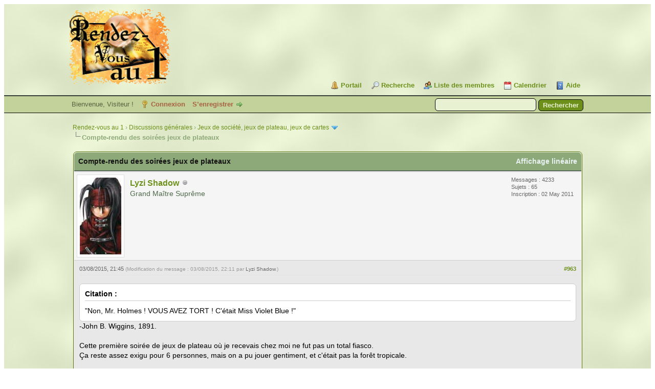

--- FILE ---
content_type: text/html; charset=UTF-8
request_url: https://rdv1.dnsalias.net/forum/showthread.php?tid=1686&pid=55454&mode=threaded
body_size: 29563
content:
<!DOCTYPE html PUBLIC "-//W3C//DTD XHTML 1.0 Transitional//EN" "http://www.w3.org/TR/xhtml1/DTD/xhtml1-transitional.dtd"><!-- start: showthread -->
<html xml:lang="fr" lang="fr" xmlns="http://www.w3.org/1999/xhtml">
<head>
<title>Compte-rendu des soirées jeux de plateaux</title>
<!-- start: headerinclude -->
<link rel="alternate" type="application/rss+xml" title="Derniers sujets (RSS 2.0)" href="https://rdv1.dnsalias.net/forum/syndication.php" />
<link rel="alternate" type="application/atom+xml" title="Derniers sujets (Atom 1.0)" href="https://rdv1.dnsalias.net/forum/syndication.php?type=atom1.0" />
<meta http-equiv="Content-Type" content="text/html; charset=UTF-8" />
<meta http-equiv="Content-Script-Type" content="text/javascript" />
<script type="text/javascript" src="https://rdv1.dnsalias.net/forum/jscripts/jquery.js?ver=1823"></script>
<script type="text/javascript" src="https://rdv1.dnsalias.net/forum/jscripts/jquery.plugins.min.js?ver=1821"></script>
<script type="text/javascript" src="https://rdv1.dnsalias.net/forum/jscripts/general.js?ver=1827"></script>

<link type="text/css" rel="stylesheet" href="https://rdv1.dnsalias.net/forum/css.php?stylesheet%5B0%5D=101&stylesheet%5B1%5D=197&stylesheet%5B2%5D=198&stylesheet%5B3%5D=200&stylesheet%5B4%5D=154&stylesheet%5B5%5D=166&stylesheet%5B6%5D=185" />

<script type="text/javascript">
<!--
	lang.unknown_error = "Une erreur inconnue s’est produite.";
	lang.confirm_title = "Veuillez confirmer";
	lang.expcol_collapse = "[-]";
	lang.expcol_expand = "[+]";
	lang.select2_match = "Un résultat est disponible, appuyez sur entrée pour le sélectionner.";
	lang.select2_matches = "{1} résultats sont disponibles, utilisez les flèches haut et bas pour naviguer.";
	lang.select2_nomatches = "Pas de résultat";
	lang.select2_inputtooshort_single = "Entrez un ou plusieurs caractères";
	lang.select2_inputtooshort_plural = "Entrez {1} caractères ou plus";
	lang.select2_inputtoolong_single = "Supprimez un caractère";
	lang.select2_inputtoolong_plural = "Supprimez {1} caractères";
	lang.select2_selectiontoobig_single = "Vous ne pouvez sélectionner qu’un élément";
	lang.select2_selectiontoobig_plural = "Vous ne pouvez sélectionner que {1} éléments";
	lang.select2_loadmore = "Chargement de plus de résultats&hellip;";
	lang.select2_searching = "Recherche&hellip;";

	var templates = {
		modal: '<div class=\"modal\">\
	<div style=\"overflow-y: auto; max-height: 400px;\">\
		<table border=\"0\" cellspacing=\"0\" cellpadding=\"5\" class=\"tborder\">\
			<tr>\
				<td class=\"thead\"><strong>__title__</strong></td>\
			</tr>\
			<tr>\
				<td class=\"trow1\">__message__</td>\
			</tr>\
			<tr>\
				<td class=\"tfoot\">\
					<div style=\"text-align: center\" class=\"modal_buttons\">__buttons__</div>\
				</td>\
			</tr>\
		</table>\
	</div>\
</div>',
		modal_button: '<input type=\"submit\" class=\"button\" value=\"__title__\"/>&nbsp;'
	};

	var cookieDomain = ".rdv1.dnsalias.net";
	var cookiePath = "/forum/";
	var cookiePrefix = "";
	var cookieSecureFlag = "0";
	var deleteevent_confirm = "Êtes-vous sûr de vouloir supprimer cet événement ?";
	var removeattach_confirm = "Êtes-vous sûr de vouloir supprimer la pièce jointe sélectionnée ?";
	var loading_text = 'Chargement. <br />Patientez&hellip;';
	var saving_changes = 'Sauvegarde des changements&hellip;';
	var use_xmlhttprequest = "1";
	var my_post_key = "81ae16971b1de47f87ee446a1d96e103";
	var rootpath = "https://rdv1.dnsalias.net/forum";
	var imagepath = "https://rdv1.dnsalias.net/forum/imagesrv1";
  	var yes_confirm = "Oui";
	var no_confirm = "Non";
	var MyBBEditor = null;
	var spinner_image = "https://rdv1.dnsalias.net/forum/imagesrv1/spinner.gif";
	var spinner = "<img src='" + spinner_image +"' alt='' />";
	var modal_zindex = 9999;
// -->
</script>
<!-- end: headerinclude -->
<script type="text/javascript">
<!--
	var quickdelete_confirm = "Êtes-vous sûr de vouloir supprimer ce message ?";
	var quickrestore_confirm = "Êtes-vous sûr de vouloir restaurer ce message ?";
	var allowEditReason = "0";
	var thread_deleted = "0";
	var visible_replies = "1573";
	lang.save_changes = "Enregistrer les modifications";
	lang.cancel_edit = "Annuler l’édition";
	lang.quick_edit_update_error = "Il y a eu une erreur lors de l’édition de votre réponse :";
	lang.quick_reply_post_error = "Il y a eu une erreur lors de l’envoi de votre réponse :";
	lang.quick_delete_error = "Il y a eu une erreur lors de la suppression de votre réponse :";
	lang.quick_delete_success = "Le message a bien été supprimé.";
	lang.quick_delete_thread_success = "Le sujet a bien été supprimé.";
	lang.quick_restore_error = "Une erreur est survenue lors de la restauration de votre réponse :";
	lang.quick_restore_success = "Le message a bien été restauré.";
	lang.editreason = "Raison de la modification";
	lang.post_deleted_error = "Vous ne pouvez pas effectuer cette action sur un message supprimé.";
	lang.softdelete_thread = "Supprimer le sujet réversiblement";
	lang.restore_thread = "Restaurer le sujet";
// -->
</script>
<!-- jeditable (jquery) -->
<script type="text/javascript" src="https://rdv1.dnsalias.net/forum/jscripts/report.js?ver=1820"></script>
<script src="https://rdv1.dnsalias.net/forum/jscripts/jeditable/jeditable.min.js"></script>
<script type="text/javascript" src="https://rdv1.dnsalias.net/forum/jscripts/thread.js?ver=1838"></script>
	<script type="text/javascript" src="https://rdv1.dnsalias.net/forum/jscripts/thankyoulike.min.js?ver=30309"></script>
<script type="text/javascript">
<!--
	var tylEnabled = "1";
	var tylDisplayGrowl = "1";
	var tylCollapsible = "1";
	var tylCollDefault = "closed";
	var tylUser = "0";
	var tylSend = "Vous donnez un Merci à ce message";
	var tylRemove = "Vous retirez votre Merci à ce message";
// -->
</script>
</head>
<body>
	<!-- start: header -->
<link rel="icon" type="image/gif" href="https://rdv1.dnsalias.net/forum/favicon.gif">
<div id="container">
		<a name="top" id="top"></a>
		<div id="header">
			<div id="logo">
				<div class="wrapper">
					<a href="https://rdv1.dnsalias.net/forum/index.php"><img src="https://rdv1.dnsalias.net/forum/imagesrv1/logo.gif" alt="Rendez-vous au 1" title="Rendez-vous au 1" /></a>
					<ul class="menu top_links">
						<!-- start: header_menu_portal -->
<li><a href="https://rdv1.dnsalias.net/forum/portal.php" class="portal">Portail</a></li>
<!-- end: header_menu_portal -->
						<!-- start: header_menu_search -->
<li><a href="https://rdv1.dnsalias.net/forum/search.php" class="search">Recherche</a></li>
<!-- end: header_menu_search -->
						<!-- start: header_menu_memberlist -->
<li><a href="https://rdv1.dnsalias.net/forum/memberlist.php" class="memberlist">Liste des membres</a></li>
<!-- end: header_menu_memberlist -->
						<!-- start: header_menu_calendar -->
<li><a href="https://rdv1.dnsalias.net/forum/calendar.php" class="calendar">Calendrier</a></li>
<!-- end: header_menu_calendar -->
						<li><a href="https://rdv1.dnsalias.net/forum/misc.php?action=help" class="help">Aide</a></li>
					</ul>
				</div>
			</div>
			<div id="panel">
				<div class="upper">
					<div class="wrapper">
						<!-- start: header_quicksearch -->
						<form action="https://rdv1.dnsalias.net/forum/search.php">
						<fieldset id="search">
							<input name="keywords" type="text" class="textbox" />
							<input value="Rechercher" type="submit" class="button" />
							<input type="hidden" name="action" value="do_search" />
							<input type="hidden" name="postthread" value="1" />
						</fieldset>
						</form>
<!-- end: header_quicksearch -->
						<!-- start: header_welcomeblock_guest -->
						<!-- Continuation of div(class="upper") as opened in the header template -->
						<span class="welcome">Bienvenue, Visiteur ! <a href="https://rdv1.dnsalias.net/forum/member.php?action=login" onclick="$('#quick_login').modal({ fadeDuration: 250, keepelement: true, zIndex: (typeof modal_zindex !== 'undefined' ? modal_zindex : 9999) }); return false;" class="login">Connexion</a> <a href="https://rdv1.dnsalias.net/forum/member.php?action=register" class="register">S’enregistrer</a></span>
					</div>
				</div>
				<div class="modal" id="quick_login" style="display: none;">
					<form method="post" action="https://rdv1.dnsalias.net/forum/member.php">
						<input name="action" type="hidden" value="do_login" />
						<input name="url" type="hidden" value="" />
						<input name="quick_login" type="hidden" value="1" />
						<input name="my_post_key" type="hidden" value="81ae16971b1de47f87ee446a1d96e103" />
						<table width="100%" cellspacing="0" cellpadding="5" border="0" class="tborder">
							<tr>
								<td class="thead" colspan="2"><strong>Se connecter</strong></td>
							</tr>
							<!-- start: header_welcomeblock_guest_login_modal -->
<tr>
	<td class="trow1" width="25%"><strong>Utilisateur :</strong></td>
	<td class="trow1"><input name="quick_username" id="quick_login_username" type="text" value="" class="textbox initial_focus" /></td>
</tr>
<tr>
	<td class="trow2"><strong>Mot de passe :</strong></td>
	<td class="trow2">
		<input name="quick_password" id="quick_login_password" type="password" value="" class="textbox" /><br />
		<a href="https://rdv1.dnsalias.net/forum/member.php?action=lostpw" class="lost_password">Mot de passe oublié ?</a>
	</td>
</tr>
<tr>
	<td class="trow1">&nbsp;</td>
	<td class="trow1 remember_me">
		<input name="quick_remember" id="quick_login_remember" type="checkbox" value="yes" class="checkbox" checked="checked" />
		<label for="quick_login_remember">Se rappeler</label>
	</td>
</tr>
<tr>
	<td class="trow2" colspan="2">
		<div align="center"><input name="submit" type="submit" class="button" value="Se connecter" /></div>
	</td>
</tr>
<!-- end: header_welcomeblock_guest_login_modal -->
						</table>
					</form>
				</div>
				<script type="text/javascript">
					$("#quick_login input[name='url']").val($(location).attr('href'));
				</script>
<!-- end: header_welcomeblock_guest -->
					<!-- </div> in header_welcomeblock_member and header_welcomeblock_guest -->
				<!-- </div> in header_welcomeblock_member and header_welcomeblock_guest -->
			</div>
		</div>
		<div id="content">
			<div class="wrapper">
				
				
				
				
				
				
				
				<!-- start: nav -->

<div class="navigation">
<!-- start: nav_bit -->
<a href="https://rdv1.dnsalias.net/forum/index.php">Rendez-vous au 1</a><!-- start: nav_sep -->
&rsaquo;
<!-- end: nav_sep -->
<!-- end: nav_bit --><!-- start: nav_bit -->
<a href="forum-14.html">Discussions générales</a><!-- start: nav_sep -->
&rsaquo;
<!-- end: nav_sep -->
<!-- end: nav_bit --><!-- start: nav_bit -->
<a href="forum-38.html">Jeux de société, jeux de plateau, jeux de cartes</a><!-- start: nav_dropdown -->
 <img src="https://rdv1.dnsalias.net/forum/imagesrv1/arrow_down.png" alt="v" title="" class="pagination_breadcrumb_link" id="breadcrumb_multipage" /><!-- start: multipage_breadcrumb -->
<div id="breadcrumb_multipage_popup" class="pagination pagination_breadcrumb" style="display: none;">
<!-- start: multipage_page_link_current -->
 <a href="forum-38.html" class="pagination_current">1</a>
<!-- end: multipage_page_link_current --><!-- start: multipage_page -->
<a href="forum-38-page-2.html" class="pagination_page">2</a>
<!-- end: multipage_page --><!-- start: multipage_page -->
<a href="forum-38-page-3.html" class="pagination_page">3</a>
<!-- end: multipage_page --><!-- start: multipage_page -->
<a href="forum-38-page-4.html" class="pagination_page">4</a>
<!-- end: multipage_page --><!-- start: multipage_page -->
<a href="forum-38-page-5.html" class="pagination_page">5</a>
<!-- end: multipage_page --><!-- start: multipage_end -->
&hellip;  <a href="forum-38-page-7.html" class="pagination_last">7</a>
<!-- end: multipage_end --><!-- start: multipage_nextpage -->
<a href="forum-38-page-2.html" class="pagination_next">Suivant &raquo;</a>
<!-- end: multipage_nextpage -->
</div>
<script type="text/javascript">
// <!--
	if(use_xmlhttprequest == "1")
	{
		$("#breadcrumb_multipage").popupMenu();
	}
// -->
</script>
<!-- end: multipage_breadcrumb -->
<!-- end: nav_dropdown -->
<!-- end: nav_bit --><!-- start: nav_sep_active -->
<br /><img src="https://rdv1.dnsalias.net/forum/imagesrv1/nav_bit.png" alt="" />
<!-- end: nav_sep_active --><!-- start: nav_bit_active -->
<span class="active">Compte-rendu des soirées jeux de plateaux</span>
<!-- end: nav_bit_active -->
</div>
<!-- end: nav -->
				<br />
<!-- end: header -->
	
	
	<div class="float_left">
		
	</div>
	<div class="float_right">
		
	</div>
	
	<table border="0" cellspacing="0" cellpadding="5" class="tborder tfixed clear">
		<tr>
			<td class="thead">
				<div class="float_right">
					<span class="smalltext"><strong><a href="showthread.php?mode=linear&amp;tid=1686&amp;pid=55454#pid55454">Affichage linéaire</a></strong></span>
				</div>
				<div>
					<strong>Compte-rendu des soirées jeux de plateaux</strong>
				</div>
			</td>
		</tr>
<tr><td id="posts_container">
	<div id="posts">
		<!-- start: postbit -->

<a name="pid55454" id="pid55454"></a>
<div class="post " style="" id="post_55454">
<div class="post_author">
	<!-- start: postbit_avatar -->
<div class="author_avatar"><a href="user-509.html"><img src="https://rdv1.dnsalias.net/forum/uploads/avatars/avatar_509.jpg?dateline=1748599406" alt="" width="81" height="150" /></a></div>
<!-- end: postbit_avatar -->
	<div class="author_information">
			<strong><span class="largetext"><a href="https://rdv1.dnsalias.net/forum/user-509.html">Lyzi Shadow</a></span></strong> <!-- start: postbit_offline -->
<img src="https://rdv1.dnsalias.net/forum/imagesrv1/buddy_offline.png" title="Hors ligne" alt="Hors ligne" class="buddy_status" />
<!-- end: postbit_offline --><br />
			<span class="smalltext">
				Grand Maître Suprême<br />
				<br />
				
			</span>
	</div>
	<div class="author_statistics">
		<!-- start: postbit_author_user -->
	Messages : 4233<br />
	Sujets : 65<br />
	<!--	Mercis reçus: <span class="tyl_rcvdlikesrange_1">280</span>
<br />
Mercis donnés: 278<br /> -->
	Inscription : 02 May 2011
	
<!-- end: postbit_author_user -->
	</div>
</div>
<div class="post_content">
	<div class="post_head">
		<!-- start: postbit_posturl -->
<div class="float_right" style="vertical-align: top">
<strong><a href="thread-1686-post-55454.html#pid55454" title="RE: Boire un bon verre dans un café parisien enfumé...">#963</a></strong>

</div>
<!-- end: postbit_posturl -->
		
		<span class="post_date">03/08/2015, 21:45 <span class="post_edit" id="edited_by_55454"><!-- start: postbit_editedby -->
<span class="edited_post">(Modification du message : 03/08/2015, 22:11 par <a href="https://rdv1.dnsalias.net/forum/user-509.html">Lyzi Shadow</a>.)</span>
<!-- end: postbit_editedby --></span></span>
		
	</div>
	<div class="post_body scaleimages" id="pid_55454">
		<blockquote class="mycode_quote"><cite>Citation :</cite>"Non, Mr. Holmes ! VOUS AVEZ TORT ! C'était Miss Violet Blue !"</blockquote>
-John B. Wiggins, 1891.<br />
<br />
Cette première soirée de jeux de plateau où je recevais chez moi ne fut pas un total fiasco.<br />
Ça reste assez exigu pour 6 personnes, mais on a pu jouer gentiment, et c'était pas la forêt tropicale.<br />
<br />
J'ai joué pour la première fois à <span style="font-style: italic;" class="mycode_i">Sherlock</span>, jeu dont j'avais lu les résumés de partie, mais que je ne connaissais pas encore.<br />
<br />
<span style="font-style: italic;" class="mycode_i">All in all</span>, une chouette soirée.<br />
<br />
EDIT :<br />
On notera aussi le <br />
"Il a été empoisonné" de Nick L. Wiggins (oui oui, on s'appelle tous Wiggins), juste après que le légiste raconte que la veuve Small a dit "Savez-vous de quoi il est mort ?" à la place de "De quoi est-il mort ?"... Et juste avant qu'il révèle, qu'effectivement, il a été empoisonné.
	</div>
	
	<!-- start: postbit_signature -->
<div class="signature scaleimages">
Mr. Shadow<br />
<br />
<div style="text-align: left;" class="mycode_align"><span style="font-family: Verdana;" class="mycode_font"><span style="font-style: italic;" class="mycode_i">Doux mon cœur, fermes mes intentions </span>-mantra psi</span></div>

</div>
<!-- end: postbit_signature -->
	<div class="post_meta" id="post_meta_55454">
		
		<div class="float_right">
			
		</div>
	</div>
	
</div>
<div style="display: none;" id="tyl_55454"><!-- start: thankyoulike_postbit -->
<div class="post_controls tyllist ">
	
	<span id="tyl_title_55454" style=""></span><span id="tyl_title_collapsed_55454" style="display: none;"></span><br />
	<span id="tyl_data_55454" style="">&nbsp;&nbsp;• </span>
</div>
<!-- end: thankyoulike_postbit --></div>
<div class="post_controls">
	<div class="postbit_buttons author_buttons float_left">
		<!-- start: postbit_find -->
<a href="search.php?action=finduser&amp;uid=509" title="Trouver tous les messages de cet utilisateur" class="postbit_find"><span>Trouver</span></a>
<!-- end: postbit_find -->
	</div>
	<div class="postbit_buttons post_management_buttons float_right">
		<!-- start: postbit_quote -->
<a href="newreply.php?tid=1686&amp;replyto=55454" title="Citer ce message dans une réponse" class="postbit_quote postbit_mirage"><span>Répondre</span></a>
<!-- end: postbit_quote -->
	</div>
</div>
</div>
<!-- end: postbit -->
	</div>
</td></tr>
		<tr>
			<td class="tfoot">
				<!-- start: showthread_search -->
	<div class="float_right">
		<form action="search.php" method="post">
			<input type="hidden" name="action" value="thread" />
			<input type="hidden" name="tid" value="1686" />
			<input type="text" name="keywords" value="Entrer des mots-clés" onfocus="if(this.value == 'Entrer des mots-clés') { this.value = ''; }" onblur="if(this.value=='') { this.value='Entrer des mots-clés'; }" class="textbox" size="25" />
			<input type="submit" class="button" value="Rechercher un sujet" />
		</form>
	</div>
<!-- end: showthread_search -->
				<div>
					<strong>&laquo; <a href="thread-1686-nextoldest.html">Sujet précédent</a> | <a href="thread-1686-nextnewest.html">Sujet suivant</a> &raquo;</strong>
				</div>
			</td>
		</tr>
	</table>
	<div class="float_left">
		
	</div>
	<div style="padding-top: 4px;" class="float_right">
		
	</div>
	<br class="clear" />
	
	<!-- start: showthread_threadedbox -->
<br />
<table border="0" cellspacing="0" cellpadding="5" class="tborder">
<tr>
<td class="thead"><span class="smalltext"><strong>Messages dans ce sujet</strong></span></td>
</tr>
<tr>
<td class="trow1"><!-- start: showthread_threaded_bit -->
<div style="margin-left: 0px;"><a href="showthread.php?tid=1686&amp;pid=35704&amp;mode=threaded">Compte-rendu des soirées jeux de plateaux</a> <span class="smalltext">- par <a href="https://rdv1.dnsalias.net/forum/user-20.html">Alendir</a> - 04/04/2012, 19:15</span></div>
<!-- end: showthread_threaded_bit --><!-- start: showthread_threaded_bit -->
<div style="margin-left: 13px;"><a href="showthread.php?tid=1686&amp;pid=35712&amp;mode=threaded">RE: Boire un bon verre dans un café parisien enfumé...</a> <span class="smalltext">- par <a href="https://rdv1.dnsalias.net/forum/user-5.html">Jehan</a> - 05/04/2012, 13:30</span></div>
<!-- end: showthread_threaded_bit --><!-- start: showthread_threaded_bit -->
<div style="margin-left: 13px;"><a href="showthread.php?tid=1686&amp;pid=35713&amp;mode=threaded">RE: Boire un bon verre dans un café parisien enfumé...</a> <span class="smalltext">- par <a href="https://rdv1.dnsalias.net/forum/user-6.html">Glutinus</a> - 05/04/2012, 13:41</span></div>
<!-- end: showthread_threaded_bit --><!-- start: showthread_threaded_bit -->
<div style="margin-left: 13px;"><a href="showthread.php?tid=1686&amp;pid=35716&amp;mode=threaded">RE: Boire un bon verre dans un café parisien enfumé...</a> <span class="smalltext">- par <a href="https://rdv1.dnsalias.net/forum/user-20.html">Alendir</a> - 05/04/2012, 15:01</span></div>
<!-- end: showthread_threaded_bit --><!-- start: showthread_threaded_bit -->
<div style="margin-left: 13px;"><a href="showthread.php?tid=1686&amp;pid=35718&amp;mode=threaded">RE: Boire un bon verre dans un café parisien enfumé...</a> <span class="smalltext">- par <a href="https://rdv1.dnsalias.net/forum/user-5.html">Jehan</a> - 05/04/2012, 15:08</span></div>
<!-- end: showthread_threaded_bit --><!-- start: showthread_threaded_bit -->
<div style="margin-left: 13px;"><a href="showthread.php?tid=1686&amp;pid=35724&amp;mode=threaded">RE: Boire un bon verre dans un café parisien enfumé...</a> <span class="smalltext">- par <a href="https://rdv1.dnsalias.net/forum/user-39.html">Skarn</a> - 05/04/2012, 19:47</span></div>
<!-- end: showthread_threaded_bit --><!-- start: showthread_threaded_bit -->
<div style="margin-left: 13px;"><a href="showthread.php?tid=1686&amp;pid=35725&amp;mode=threaded">RE: Boire un bon verre dans un café parisien enfumé...</a> <span class="smalltext">- par <a href="https://rdv1.dnsalias.net/forum/user-17.html">Outremer</a> - 05/04/2012, 21:13</span></div>
<!-- end: showthread_threaded_bit --><!-- start: showthread_threaded_bit -->
<div style="margin-left: 13px;"><a href="showthread.php?tid=1686&amp;pid=35739&amp;mode=threaded">RE: Boire un bon verre dans un café parisien enfumé...</a> <span class="smalltext">- par <a href="https://rdv1.dnsalias.net/forum/user-478.html">hubert</a> - 06/04/2012, 20:23</span></div>
<!-- end: showthread_threaded_bit --><!-- start: showthread_threaded_bit -->
<div style="margin-left: 13px;"><a href="showthread.php?tid=1686&amp;pid=36358&amp;mode=threaded">RE: Boire un bon verre dans un café parisien enfumé...</a> <span class="smalltext">- par <a href="https://rdv1.dnsalias.net/forum/user-20.html">Alendir</a> - 24/05/2012, 19:33</span></div>
<!-- end: showthread_threaded_bit --><!-- start: showthread_threaded_bit -->
<div style="margin-left: 13px;"><a href="showthread.php?tid=1686&amp;pid=36372&amp;mode=threaded">RE: Boire un bon verre dans un café parisien enfumé...</a> <span class="smalltext">- par <a href="https://rdv1.dnsalias.net/forum/user-17.html">Outremer</a> - 25/05/2012, 07:08</span></div>
<!-- end: showthread_threaded_bit --><!-- start: showthread_threaded_bit -->
<div style="margin-left: 13px;"><a href="showthread.php?tid=1686&amp;pid=36373&amp;mode=threaded">RE: Boire un bon verre dans un café parisien enfumé...</a> <span class="smalltext">- par <a href="https://rdv1.dnsalias.net/forum/user-5.html">Jehan</a> - 25/05/2012, 09:01</span></div>
<!-- end: showthread_threaded_bit --><!-- start: showthread_threaded_bit -->
<div style="margin-left: 13px;"><a href="showthread.php?tid=1686&amp;pid=36376&amp;mode=threaded">RE: Boire un bon verre dans un café parisien enfumé...</a> <span class="smalltext">- par <a href="https://rdv1.dnsalias.net/forum/user-39.html">Skarn</a> - 25/05/2012, 11:01</span></div>
<!-- end: showthread_threaded_bit --><!-- start: showthread_threaded_bit -->
<div style="margin-left: 13px;"><a href="showthread.php?tid=1686&amp;pid=36380&amp;mode=threaded">RE: Boire un bon verre dans un café parisien enfumé...</a> <span class="smalltext">- par <a href="https://rdv1.dnsalias.net/forum/user-5.html">Jehan</a> - 25/05/2012, 13:01</span></div>
<!-- end: showthread_threaded_bit --><!-- start: showthread_threaded_bit -->
<div style="margin-left: 13px;"><a href="showthread.php?tid=1686&amp;pid=36382&amp;mode=threaded">RE: Boire un bon verre dans un café parisien enfumé...</a> <span class="smalltext">- par <a href="https://rdv1.dnsalias.net/forum/user-6.html">Glutinus</a> - 25/05/2012, 16:40</span></div>
<!-- end: showthread_threaded_bit --><!-- start: showthread_threaded_bit -->
<div style="margin-left: 13px;"><a href="showthread.php?tid=1686&amp;pid=36384&amp;mode=threaded">RE: Boire un bon verre dans un café parisien enfumé...</a> <span class="smalltext">- par <a href="https://rdv1.dnsalias.net/forum/user-20.html">Alendir</a> - 25/05/2012, 17:13</span></div>
<!-- end: showthread_threaded_bit --><!-- start: showthread_threaded_bit -->
<div style="margin-left: 13px;"><a href="showthread.php?tid=1686&amp;pid=36386&amp;mode=threaded">RE: Boire un bon verre dans un café parisien enfumé...</a> <span class="smalltext">- par <a href="https://rdv1.dnsalias.net/forum/user-518.html">ART</a> - 25/05/2012, 22:22</span></div>
<!-- end: showthread_threaded_bit --><!-- start: showthread_threaded_bit -->
<div style="margin-left: 13px;"><a href="showthread.php?tid=1686&amp;pid=36395&amp;mode=threaded">RE: Boire un bon verre dans un café parisien enfumé...</a> <span class="smalltext">- par <a href="https://rdv1.dnsalias.net/forum/user-17.html">Outremer</a> - 26/05/2012, 10:57</span></div>
<!-- end: showthread_threaded_bit --><!-- start: showthread_threaded_bit -->
<div style="margin-left: 13px;"><a href="showthread.php?tid=1686&amp;pid=36398&amp;mode=threaded">RE: Boire un bon verre dans un café parisien enfumé...</a> <span class="smalltext">- par <a href="https://rdv1.dnsalias.net/forum/user-87.html">Fitz</a> - 26/05/2012, 21:32</span></div>
<!-- end: showthread_threaded_bit --><!-- start: showthread_threaded_bit -->
<div style="margin-left: 13px;"><a href="showthread.php?tid=1686&amp;pid=36410&amp;mode=threaded">RE: Boire un bon verre dans un café parisien enfumé...</a> <span class="smalltext">- par <a href="https://rdv1.dnsalias.net/forum/user-172.html">VIK</a> - 27/05/2012, 18:22</span></div>
<!-- end: showthread_threaded_bit --><!-- start: showthread_threaded_bit -->
<div style="margin-left: 13px;"><a href="showthread.php?tid=1686&amp;pid=36414&amp;mode=threaded">RE: Boire un bon verre dans un café parisien enfumé...</a> <span class="smalltext">- par <a href="https://rdv1.dnsalias.net/forum/user-518.html">ART</a> - 27/05/2012, 22:29</span></div>
<!-- end: showthread_threaded_bit --><!-- start: showthread_threaded_bit -->
<div style="margin-left: 13px;"><a href="showthread.php?tid=1686&amp;pid=36415&amp;mode=threaded">RE: Boire un bon verre dans un café parisien enfumé...</a> <span class="smalltext">- par <a href="https://rdv1.dnsalias.net/forum/user-172.html">VIK</a> - 27/05/2012, 23:08</span></div>
<!-- end: showthread_threaded_bit --><!-- start: showthread_threaded_bit -->
<div style="margin-left: 13px;"><a href="showthread.php?tid=1686&amp;pid=36416&amp;mode=threaded">RE: Boire un bon verre dans un café parisien enfumé...</a> <span class="smalltext">- par <a href="https://rdv1.dnsalias.net/forum/user-518.html">ART</a> - 27/05/2012, 23:33</span></div>
<!-- end: showthread_threaded_bit --><!-- start: showthread_threaded_bit -->
<div style="margin-left: 13px;"><a href="showthread.php?tid=1686&amp;pid=36417&amp;mode=threaded">RE: Boire un bon verre dans un café parisien enfumé...</a> <span class="smalltext">- par <a href="https://rdv1.dnsalias.net/forum/user-456.html">Undred</a> - 27/05/2012, 23:52</span></div>
<!-- end: showthread_threaded_bit --><!-- start: showthread_threaded_bit -->
<div style="margin-left: 13px;"><a href="showthread.php?tid=1686&amp;pid=36421&amp;mode=threaded">RE: Boire un bon verre dans un café parisien enfumé...</a> <span class="smalltext">- par <a href="https://rdv1.dnsalias.net/forum/user-5.html">Jehan</a> - 28/05/2012, 12:36</span></div>
<!-- end: showthread_threaded_bit --><!-- start: showthread_threaded_bit -->
<div style="margin-left: 13px;"><a href="showthread.php?tid=1686&amp;pid=36422&amp;mode=threaded">RE: Boire un bon verre dans un café parisien enfumé...</a> <span class="smalltext">- par <a href="https://rdv1.dnsalias.net/forum/user-20.html">Alendir</a> - 28/05/2012, 13:23</span></div>
<!-- end: showthread_threaded_bit --><!-- start: showthread_threaded_bit -->
<div style="margin-left: 13px;"><a href="showthread.php?tid=1686&amp;pid=36435&amp;mode=threaded">RE: Boire un bon verre dans un café parisien enfumé...</a> <span class="smalltext">- par <a href="https://rdv1.dnsalias.net/forum/user-6.html">Glutinus</a> - 30/05/2012, 13:55</span></div>
<!-- end: showthread_threaded_bit --><!-- start: showthread_threaded_bit -->
<div style="margin-left: 13px;"><a href="showthread.php?tid=1686&amp;pid=36442&amp;mode=threaded">RE: Boire un bon verre dans un café parisien enfumé...</a> <span class="smalltext">- par <a href="https://rdv1.dnsalias.net/forum/user-17.html">Outremer</a> - 30/05/2012, 22:43</span></div>
<!-- end: showthread_threaded_bit --><!-- start: showthread_threaded_bit -->
<div style="margin-left: 13px;"><a href="showthread.php?tid=1686&amp;pid=36443&amp;mode=threaded">RE: Boire un bon verre dans un café parisien enfumé...</a> <span class="smalltext">- par <a href="https://rdv1.dnsalias.net/forum/user-5.html">Jehan</a> - 30/05/2012, 23:00</span></div>
<!-- end: showthread_threaded_bit --><!-- start: showthread_threaded_bit -->
<div style="margin-left: 13px;"><a href="showthread.php?tid=1686&amp;pid=36444&amp;mode=threaded">RE: Boire un bon verre dans un café parisien enfumé...</a> <span class="smalltext">- par <a href="https://rdv1.dnsalias.net/forum/user-39.html">Skarn</a> - 31/05/2012, 09:05</span></div>
<!-- end: showthread_threaded_bit --><!-- start: showthread_threaded_bit -->
<div style="margin-left: 13px;"><a href="showthread.php?tid=1686&amp;pid=36445&amp;mode=threaded">RE: Boire un bon verre dans un café parisien enfumé...</a> <span class="smalltext">- par <a href="https://rdv1.dnsalias.net/forum/user-6.html">Glutinus</a> - 31/05/2012, 12:33</span></div>
<!-- end: showthread_threaded_bit --><!-- start: showthread_threaded_bit -->
<div style="margin-left: 13px;"><a href="showthread.php?tid=1686&amp;pid=36452&amp;mode=threaded">RE: Boire un bon verre dans un café parisien enfumé...</a> <span class="smalltext">- par <a href="https://rdv1.dnsalias.net/forum/user-87.html">Fitz</a> - 31/05/2012, 23:44</span></div>
<!-- end: showthread_threaded_bit --><!-- start: showthread_threaded_bit -->
<div style="margin-left: 13px;"><a href="showthread.php?tid=1686&amp;pid=36454&amp;mode=threaded">RE: Boire un bon verre dans un café parisien enfumé...</a> <span class="smalltext">- par <a href="https://rdv1.dnsalias.net/forum/user-5.html">Jehan</a> - 01/06/2012, 08:49</span></div>
<!-- end: showthread_threaded_bit --><!-- start: showthread_threaded_bit -->
<div style="margin-left: 13px;"><a href="showthread.php?tid=1686&amp;pid=36462&amp;mode=threaded">RE: Boire un bon verre dans un café parisien enfumé...</a> <span class="smalltext">- par <a href="https://rdv1.dnsalias.net/forum/user-20.html">Alendir</a> - 02/06/2012, 00:44</span></div>
<!-- end: showthread_threaded_bit --><!-- start: showthread_threaded_bit -->
<div style="margin-left: 13px;"><a href="showthread.php?tid=1686&amp;pid=36516&amp;mode=threaded">RE: Boire un bon verre dans un café parisien enfumé...</a> <span class="smalltext">- par <a href="https://rdv1.dnsalias.net/forum/user-20.html">Alendir</a> - 07/06/2012, 14:45</span></div>
<!-- end: showthread_threaded_bit --><!-- start: showthread_threaded_bit -->
<div style="margin-left: 13px;"><a href="showthread.php?tid=1686&amp;pid=36517&amp;mode=threaded">RE: Boire un bon verre dans un café parisien enfumé...</a> <span class="smalltext">- par <a href="https://rdv1.dnsalias.net/forum/user-5.html">Jehan</a> - 07/06/2012, 15:08</span></div>
<!-- end: showthread_threaded_bit --><!-- start: showthread_threaded_bit -->
<div style="margin-left: 13px;"><a href="showthread.php?tid=1686&amp;pid=36525&amp;mode=threaded">RE: Boire un bon verre dans un café parisien enfumé...</a> <span class="smalltext">- par <a href="https://rdv1.dnsalias.net/forum/user-17.html">Outremer</a> - 07/06/2012, 17:17</span></div>
<!-- end: showthread_threaded_bit --><!-- start: showthread_threaded_bit -->
<div style="margin-left: 13px;"><a href="showthread.php?tid=1686&amp;pid=36529&amp;mode=threaded">RE: Boire un bon verre dans un café parisien enfumé...</a> <span class="smalltext">- par <a href="https://rdv1.dnsalias.net/forum/user-39.html">Skarn</a> - 07/06/2012, 19:45</span></div>
<!-- end: showthread_threaded_bit --><!-- start: showthread_threaded_bit -->
<div style="margin-left: 13px;"><a href="showthread.php?tid=1686&amp;pid=36544&amp;mode=threaded">RE: Boire un bon verre dans un café parisien enfumé...</a> <span class="smalltext">- par <a href="https://rdv1.dnsalias.net/forum/user-20.html">Alendir</a> - 09/06/2012, 15:15</span></div>
<!-- end: showthread_threaded_bit --><!-- start: showthread_threaded_bit -->
<div style="margin-left: 13px;"><a href="showthread.php?tid=1686&amp;pid=36545&amp;mode=threaded">RE: Boire un bon verre dans un café parisien enfumé...</a> <span class="smalltext">- par <a href="https://rdv1.dnsalias.net/forum/user-5.html">Jehan</a> - 09/06/2012, 15:17</span></div>
<!-- end: showthread_threaded_bit --><!-- start: showthread_threaded_bit -->
<div style="margin-left: 13px;"><a href="showthread.php?tid=1686&amp;pid=36546&amp;mode=threaded">RE: Boire un bon verre dans un café parisien enfumé...</a> <span class="smalltext">- par <a href="https://rdv1.dnsalias.net/forum/user-17.html">Outremer</a> - 09/06/2012, 17:36</span></div>
<!-- end: showthread_threaded_bit --><!-- start: showthread_threaded_bit -->
<div style="margin-left: 13px;"><a href="showthread.php?tid=1686&amp;pid=36548&amp;mode=threaded">RE: Boire un bon verre dans un café parisien enfumé...</a> <span class="smalltext">- par <a href="https://rdv1.dnsalias.net/forum/user-20.html">Alendir</a> - 09/06/2012, 22:30</span></div>
<!-- end: showthread_threaded_bit --><!-- start: showthread_threaded_bit -->
<div style="margin-left: 13px;"><a href="showthread.php?tid=1686&amp;pid=36572&amp;mode=threaded">RE: Boire un bon verre dans un café parisien enfumé...</a> <span class="smalltext">- par <a href="https://rdv1.dnsalias.net/forum/user-17.html">Outremer</a> - 11/06/2012, 22:43</span></div>
<!-- end: showthread_threaded_bit --><!-- start: showthread_threaded_bit -->
<div style="margin-left: 13px;"><a href="showthread.php?tid=1686&amp;pid=36889&amp;mode=threaded">RE: Boire un bon verre dans un café parisien enfumé...</a> <span class="smalltext">- par <a href="https://rdv1.dnsalias.net/forum/user-39.html">Skarn</a> - 29/06/2012, 20:16</span></div>
<!-- end: showthread_threaded_bit --><!-- start: showthread_threaded_bit -->
<div style="margin-left: 13px;"><a href="showthread.php?tid=1686&amp;pid=36890&amp;mode=threaded">RE: Boire un bon verre dans un café parisien enfumé...</a> <span class="smalltext">- par <a href="https://rdv1.dnsalias.net/forum/user-5.html">Jehan</a> - 29/06/2012, 20:24</span></div>
<!-- end: showthread_threaded_bit --><!-- start: showthread_threaded_bit -->
<div style="margin-left: 13px;"><a href="showthread.php?tid=1686&amp;pid=36892&amp;mode=threaded">RE: Boire un bon verre dans un café parisien enfumé...</a> <span class="smalltext">- par <a href="https://rdv1.dnsalias.net/forum/user-17.html">Outremer</a> - 29/06/2012, 21:14</span></div>
<!-- end: showthread_threaded_bit --><!-- start: showthread_threaded_bit -->
<div style="margin-left: 13px;"><a href="showthread.php?tid=1686&amp;pid=36899&amp;mode=threaded">RE: Boire un bon verre dans un café parisien enfumé...</a> <span class="smalltext">- par <a href="https://rdv1.dnsalias.net/forum/user-20.html">Alendir</a> - 30/06/2012, 14:01</span></div>
<!-- end: showthread_threaded_bit --><!-- start: showthread_threaded_bit -->
<div style="margin-left: 13px;"><a href="showthread.php?tid=1686&amp;pid=36921&amp;mode=threaded">RE: Boire un bon verre dans un café parisien enfumé...</a> <span class="smalltext">- par <a href="https://rdv1.dnsalias.net/forum/user-5.html">Jehan</a> - 01/07/2012, 12:50</span></div>
<!-- end: showthread_threaded_bit --><!-- start: showthread_threaded_bit -->
<div style="margin-left: 13px;"><a href="showthread.php?tid=1686&amp;pid=36934&amp;mode=threaded">RE: Boire un bon verre dans un café parisien enfumé...</a> <span class="smalltext">- par <a href="https://rdv1.dnsalias.net/forum/user-17.html">Outremer</a> - 01/07/2012, 16:08</span></div>
<!-- end: showthread_threaded_bit --><!-- start: showthread_threaded_bit -->
<div style="margin-left: 13px;"><a href="showthread.php?tid=1686&amp;pid=36944&amp;mode=threaded">RE: Boire un bon verre dans un café parisien enfumé...</a> <span class="smalltext">- par <a href="https://rdv1.dnsalias.net/forum/user-20.html">Alendir</a> - 01/07/2012, 20:18</span></div>
<!-- end: showthread_threaded_bit --><!-- start: showthread_threaded_bit -->
<div style="margin-left: 13px;"><a href="showthread.php?tid=1686&amp;pid=36960&amp;mode=threaded">RE: Boire un bon verre dans un café parisien enfumé...</a> <span class="smalltext">- par <a href="https://rdv1.dnsalias.net/forum/user-17.html">Outremer</a> - 01/07/2012, 22:04</span></div>
<!-- end: showthread_threaded_bit --><!-- start: showthread_threaded_bit -->
<div style="margin-left: 13px;"><a href="showthread.php?tid=1686&amp;pid=36963&amp;mode=threaded">RE: Boire un bon verre dans un café parisien enfumé...</a> <span class="smalltext">- par <a href="https://rdv1.dnsalias.net/forum/user-5.html">Jehan</a> - 01/07/2012, 23:51</span></div>
<!-- end: showthread_threaded_bit --><!-- start: showthread_threaded_bit -->
<div style="margin-left: 13px;"><a href="showthread.php?tid=1686&amp;pid=36971&amp;mode=threaded">RE: Boire un bon verre dans un café parisien enfumé...</a> <span class="smalltext">- par <a href="https://rdv1.dnsalias.net/forum/user-20.html">Alendir</a> - 02/07/2012, 11:05</span></div>
<!-- end: showthread_threaded_bit --><!-- start: showthread_threaded_bit -->
<div style="margin-left: 13px;"><a href="showthread.php?tid=1686&amp;pid=36976&amp;mode=threaded">RE: Boire un bon verre dans un café parisien enfumé...</a> <span class="smalltext">- par <a href="https://rdv1.dnsalias.net/forum/user-39.html">Skarn</a> - 02/07/2012, 11:50</span></div>
<!-- end: showthread_threaded_bit --><!-- start: showthread_threaded_bit -->
<div style="margin-left: 13px;"><a href="showthread.php?tid=1686&amp;pid=37264&amp;mode=threaded">RE: Boire un bon verre dans un café parisien enfumé...</a> <span class="smalltext">- par <a href="https://rdv1.dnsalias.net/forum/user-6.html">Glutinus</a> - 17/07/2012, 11:00</span></div>
<!-- end: showthread_threaded_bit --><!-- start: showthread_threaded_bit -->
<div style="margin-left: 26px;"><a href="showthread.php?tid=1686&amp;pid=37265&amp;mode=threaded">RE: Boire un bon verre dans un café parisien enfumé...</a> <span class="smalltext">- par <a href="https://rdv1.dnsalias.net/forum/user-17.html">Outremer</a> - 17/07/2012, 11:15</span></div>
<!-- end: showthread_threaded_bit --><!-- start: showthread_threaded_bit -->
<div style="margin-left: 13px;"><a href="showthread.php?tid=1686&amp;pid=37269&amp;mode=threaded">RE: Boire un bon verre dans un café parisien enfumé...</a> <span class="smalltext">- par <a href="https://rdv1.dnsalias.net/forum/user-6.html">Glutinus</a> - 17/07/2012, 13:27</span></div>
<!-- end: showthread_threaded_bit --><!-- start: showthread_threaded_bit -->
<div style="margin-left: 13px;"><a href="showthread.php?tid=1686&amp;pid=37767&amp;mode=threaded">RE: Boire un bon verre dans un café parisien enfumé...</a> <span class="smalltext">- par <a href="https://rdv1.dnsalias.net/forum/user-20.html">Alendir</a> - 14/08/2012, 19:22</span></div>
<!-- end: showthread_threaded_bit --><!-- start: showthread_threaded_bit -->
<div style="margin-left: 26px;"><a href="showthread.php?tid=1686&amp;pid=37775&amp;mode=threaded">RE: Boire un bon verre dans un café parisien enfumé...</a> <span class="smalltext">- par <a href="https://rdv1.dnsalias.net/forum/user-39.html">Skarn</a> - 14/08/2012, 20:08</span></div>
<!-- end: showthread_threaded_bit --><!-- start: showthread_threaded_bit -->
<div style="margin-left: 13px;"><a href="showthread.php?tid=1686&amp;pid=37771&amp;mode=threaded">RE: Boire un bon verre dans un café parisien enfumé...</a> <span class="smalltext">- par <a href="https://rdv1.dnsalias.net/forum/user-5.html">Jehan</a> - 14/08/2012, 19:43</span></div>
<!-- end: showthread_threaded_bit --><!-- start: showthread_threaded_bit -->
<div style="margin-left: 13px;"><a href="showthread.php?tid=1686&amp;pid=37778&amp;mode=threaded">RE: Boire un bon verre dans un café parisien enfumé...</a> <span class="smalltext">- par <a href="https://rdv1.dnsalias.net/forum/user-17.html">Outremer</a> - 14/08/2012, 21:32</span></div>
<!-- end: showthread_threaded_bit --><!-- start: showthread_threaded_bit -->
<div style="margin-left: 13px;"><a href="showthread.php?tid=1686&amp;pid=37794&amp;mode=threaded">RE: Boire un bon verre dans un café parisien enfumé...</a> <span class="smalltext">- par <a href="https://rdv1.dnsalias.net/forum/user-63.html">Caïthness</a> - 15/08/2012, 05:10</span></div>
<!-- end: showthread_threaded_bit --><!-- start: showthread_threaded_bit -->
<div style="margin-left: 13px;"><a href="showthread.php?tid=1686&amp;pid=37797&amp;mode=threaded">RE: Boire un bon verre dans un café parisien enfumé...</a> <span class="smalltext">- par <a href="https://rdv1.dnsalias.net/forum/user-17.html">Outremer</a> - 15/08/2012, 08:30</span></div>
<!-- end: showthread_threaded_bit --><!-- start: showthread_threaded_bit -->
<div style="margin-left: 13px;"><a href="showthread.php?tid=1686&amp;pid=37810&amp;mode=threaded">RE: Boire un bon verre dans un café parisien enfumé...</a> <span class="smalltext">- par <a href="https://rdv1.dnsalias.net/forum/user-39.html">Skarn</a> - 15/08/2012, 14:13</span></div>
<!-- end: showthread_threaded_bit --><!-- start: showthread_threaded_bit -->
<div style="margin-left: 13px;"><a href="showthread.php?tid=1686&amp;pid=37813&amp;mode=threaded">RE: Boire un bon verre dans un café parisien enfumé...</a> <span class="smalltext">- par <a href="https://rdv1.dnsalias.net/forum/user-20.html">Alendir</a> - 15/08/2012, 14:36</span></div>
<!-- end: showthread_threaded_bit --><!-- start: showthread_threaded_bit -->
<div style="margin-left: 26px;"><a href="showthread.php?tid=1686&amp;pid=37886&amp;mode=threaded">RE: Boire un bon verre dans un café parisien enfumé...</a> <span class="smalltext">- par <a href="https://rdv1.dnsalias.net/forum/user-87.html">Fitz</a> - 16/08/2012, 21:04</span></div>
<!-- end: showthread_threaded_bit --><!-- start: showthread_threaded_bit -->
<div style="margin-left: 39px;"><a href="showthread.php?tid=1686&amp;pid=37900&amp;mode=threaded">RE: Boire un bon verre dans un café parisien enfumé...</a> <span class="smalltext">- par <a href="https://rdv1.dnsalias.net/forum/user-17.html">Outremer</a> - 17/08/2012, 01:44</span></div>
<!-- end: showthread_threaded_bit --><!-- start: showthread_threaded_bit -->
<div style="margin-left: 13px;"><a href="showthread.php?tid=1686&amp;pid=37834&amp;mode=threaded">RE: Boire un bon verre dans un café parisien enfumé...</a> <span class="smalltext">- par <a href="https://rdv1.dnsalias.net/forum/user-17.html">Outremer</a> - 15/08/2012, 22:35</span></div>
<!-- end: showthread_threaded_bit --><!-- start: showthread_threaded_bit -->
<div style="margin-left: 13px;"><a href="showthread.php?tid=1686&amp;pid=37836&amp;mode=threaded">RE: Boire un bon verre dans un café parisien enfumé...</a> <span class="smalltext">- par <a href="https://rdv1.dnsalias.net/forum/user-5.html">Jehan</a> - 15/08/2012, 22:44</span></div>
<!-- end: showthread_threaded_bit --><!-- start: showthread_threaded_bit -->
<div style="margin-left: 26px;"><a href="showthread.php?tid=1686&amp;pid=37838&amp;mode=threaded">RE: Boire un bon verre dans un café parisien enfumé...</a> <span class="smalltext">- par <a href="https://rdv1.dnsalias.net/forum/user-17.html">Outremer</a> - 15/08/2012, 22:51</span></div>
<!-- end: showthread_threaded_bit --><!-- start: showthread_threaded_bit -->
<div style="margin-left: 13px;"><a href="showthread.php?tid=1686&amp;pid=37839&amp;mode=threaded">RE: Boire un bon verre dans un café parisien enfumé...</a> <span class="smalltext">- par <a href="https://rdv1.dnsalias.net/forum/user-5.html">Jehan</a> - 15/08/2012, 22:57</span></div>
<!-- end: showthread_threaded_bit --><!-- start: showthread_threaded_bit -->
<div style="margin-left: 13px;"><a href="showthread.php?tid=1686&amp;pid=37840&amp;mode=threaded">RE: Boire un bon verre dans un café parisien enfumé...</a> <span class="smalltext">- par <a href="https://rdv1.dnsalias.net/forum/user-17.html">Outremer</a> - 15/08/2012, 23:04</span></div>
<!-- end: showthread_threaded_bit --><!-- start: showthread_threaded_bit -->
<div style="margin-left: 13px;"><a href="showthread.php?tid=1686&amp;pid=37841&amp;mode=threaded">RE: Boire un bon verre dans un café parisien enfumé...</a> <span class="smalltext">- par <a href="https://rdv1.dnsalias.net/forum/user-5.html">Jehan</a> - 15/08/2012, 23:11</span></div>
<!-- end: showthread_threaded_bit --><!-- start: showthread_threaded_bit -->
<div style="margin-left: 13px;"><a href="showthread.php?tid=1686&amp;pid=37842&amp;mode=threaded">RE: Boire un bon verre dans un café parisien enfumé...</a> <span class="smalltext">- par <a href="https://rdv1.dnsalias.net/forum/user-17.html">Outremer</a> - 15/08/2012, 23:21</span></div>
<!-- end: showthread_threaded_bit --><!-- start: showthread_threaded_bit -->
<div style="margin-left: 13px;"><a href="showthread.php?tid=1686&amp;pid=37843&amp;mode=threaded">RE: Boire un bon verre dans un café parisien enfumé...</a> <span class="smalltext">- par <a href="https://rdv1.dnsalias.net/forum/user-39.html">Skarn</a> - 16/08/2012, 08:18</span></div>
<!-- end: showthread_threaded_bit --><!-- start: showthread_threaded_bit -->
<div style="margin-left: 13px;"><a href="showthread.php?tid=1686&amp;pid=37848&amp;mode=threaded">RE: Boire un bon verre dans un café parisien enfumé...</a> <span class="smalltext">- par <a href="https://rdv1.dnsalias.net/forum/user-20.html">Alendir</a> - 16/08/2012, 09:51</span></div>
<!-- end: showthread_threaded_bit --><!-- start: showthread_threaded_bit -->
<div style="margin-left: 13px;"><a href="showthread.php?tid=1686&amp;pid=37904&amp;mode=threaded">RE: Boire un bon verre dans un café parisien enfumé...</a> <span class="smalltext">- par <a href="https://rdv1.dnsalias.net/forum/user-39.html">Skarn</a> - 17/08/2012, 08:33</span></div>
<!-- end: showthread_threaded_bit --><!-- start: showthread_threaded_bit -->
<div style="margin-left: 13px;"><a href="showthread.php?tid=1686&amp;pid=37909&amp;mode=threaded">RE: Boire un bon verre dans un café parisien enfumé...</a> <span class="smalltext">- par <a href="https://rdv1.dnsalias.net/forum/user-10.html">Segna</a> - 17/08/2012, 10:08</span></div>
<!-- end: showthread_threaded_bit --><!-- start: showthread_threaded_bit -->
<div style="margin-left: 26px;"><a href="showthread.php?tid=1686&amp;pid=37914&amp;mode=threaded">RE: Boire un bon verre dans un café parisien enfumé...</a> <span class="smalltext">- par <a href="https://rdv1.dnsalias.net/forum/user-39.html">Skarn</a> - 17/08/2012, 10:45</span></div>
<!-- end: showthread_threaded_bit --><!-- start: showthread_threaded_bit -->
<div style="margin-left: 13px;"><a href="showthread.php?tid=1686&amp;pid=37911&amp;mode=threaded">RE: Boire un bon verre dans un café parisien enfumé...</a> <span class="smalltext">- par <a href="https://rdv1.dnsalias.net/forum/user-509.html">Lyzi Shadow</a> - 17/08/2012, 10:12</span></div>
<!-- end: showthread_threaded_bit --><!-- start: showthread_threaded_bit -->
<div style="margin-left: 13px;"><a href="showthread.php?tid=1686&amp;pid=37929&amp;mode=threaded">RE: Boire un bon verre dans un café parisien enfumé...</a> <span class="smalltext">- par <a href="https://rdv1.dnsalias.net/forum/user-87.html">Fitz</a> - 17/08/2012, 22:31</span></div>
<!-- end: showthread_threaded_bit --><!-- start: showthread_threaded_bit -->
<div style="margin-left: 13px;"><a href="showthread.php?tid=1686&amp;pid=37947&amp;mode=threaded">RE: Boire un bon verre dans un café parisien enfumé...</a> <span class="smalltext">- par <a href="https://rdv1.dnsalias.net/forum/user-20.html">Alendir</a> - 19/08/2012, 13:50</span></div>
<!-- end: showthread_threaded_bit --><!-- start: showthread_threaded_bit -->
<div style="margin-left: 13px;"><a href="showthread.php?tid=1686&amp;pid=37950&amp;mode=threaded">RE: Boire un bon verre dans un café parisien enfumé...</a> <span class="smalltext">- par <a href="https://rdv1.dnsalias.net/forum/user-87.html">Fitz</a> - 19/08/2012, 14:59</span></div>
<!-- end: showthread_threaded_bit --><!-- start: showthread_threaded_bit -->
<div style="margin-left: 13px;"><a href="showthread.php?tid=1686&amp;pid=37960&amp;mode=threaded">RE: Boire un bon verre dans un café parisien enfumé...</a> <span class="smalltext">- par <a href="https://rdv1.dnsalias.net/forum/user-5.html">Jehan</a> - 19/08/2012, 19:02</span></div>
<!-- end: showthread_threaded_bit --><!-- start: showthread_threaded_bit -->
<div style="margin-left: 13px;"><a href="showthread.php?tid=1686&amp;pid=37981&amp;mode=threaded">RE: Boire un bon verre dans un café parisien enfumé...</a> <span class="smalltext">- par <a href="https://rdv1.dnsalias.net/forum/user-17.html">Outremer</a> - 20/08/2012, 11:19</span></div>
<!-- end: showthread_threaded_bit --><!-- start: showthread_threaded_bit -->
<div style="margin-left: 13px;"><a href="showthread.php?tid=1686&amp;pid=38543&amp;mode=threaded">RE: Boire un bon verre dans un café parisien enfumé...</a> <span class="smalltext">- par <a href="https://rdv1.dnsalias.net/forum/user-39.html">Skarn</a> - 14/09/2012, 15:51</span></div>
<!-- end: showthread_threaded_bit --><!-- start: showthread_threaded_bit -->
<div style="margin-left: 13px;"><a href="showthread.php?tid=1686&amp;pid=38544&amp;mode=threaded">RE: Boire un bon verre dans un café parisien enfumé...</a> <span class="smalltext">- par <a href="https://rdv1.dnsalias.net/forum/user-5.html">Jehan</a> - 14/09/2012, 16:23</span></div>
<!-- end: showthread_threaded_bit --><!-- start: showthread_threaded_bit -->
<div style="margin-left: 13px;"><a href="showthread.php?tid=1686&amp;pid=38545&amp;mode=threaded">RE: Boire un bon verre dans un café parisien enfumé...</a> <span class="smalltext">- par <a href="https://rdv1.dnsalias.net/forum/user-17.html">Outremer</a> - 14/09/2012, 20:29</span></div>
<!-- end: showthread_threaded_bit --><!-- start: showthread_threaded_bit -->
<div style="margin-left: 13px;"><a href="showthread.php?tid=1686&amp;pid=38546&amp;mode=threaded">RE: Boire un bon verre dans un café parisien enfumé...</a> <span class="smalltext">- par <a href="https://rdv1.dnsalias.net/forum/user-39.html">Skarn</a> - 14/09/2012, 20:56</span></div>
<!-- end: showthread_threaded_bit --><!-- start: showthread_threaded_bit -->
<div style="margin-left: 13px;"><a href="showthread.php?tid=1686&amp;pid=38548&amp;mode=threaded">RE: Boire un bon verre dans un café parisien enfumé...</a> <span class="smalltext">- par <a href="https://rdv1.dnsalias.net/forum/user-5.html">Jehan</a> - 14/09/2012, 22:36</span></div>
<!-- end: showthread_threaded_bit --><!-- start: showthread_threaded_bit -->
<div style="margin-left: 13px;"><a href="showthread.php?tid=1686&amp;pid=38549&amp;mode=threaded">RE: Boire un bon verre dans un café parisien enfumé...</a> <span class="smalltext">- par <a href="https://rdv1.dnsalias.net/forum/user-17.html">Outremer</a> - 14/09/2012, 22:41</span></div>
<!-- end: showthread_threaded_bit --><!-- start: showthread_threaded_bit -->
<div style="margin-left: 13px;"><a href="showthread.php?tid=1686&amp;pid=38550&amp;mode=threaded">RE: Boire un bon verre dans un café parisien enfumé...</a> <span class="smalltext">- par <a href="https://rdv1.dnsalias.net/forum/user-20.html">Alendir</a> - 14/09/2012, 23:59</span></div>
<!-- end: showthread_threaded_bit --><!-- start: showthread_threaded_bit -->
<div style="margin-left: 13px;"><a href="showthread.php?tid=1686&amp;pid=38565&amp;mode=threaded">RE: Boire un bon verre dans un café parisien enfumé...</a> <span class="smalltext">- par <a href="https://rdv1.dnsalias.net/forum/user-5.html">Jehan</a> - 15/09/2012, 18:29</span></div>
<!-- end: showthread_threaded_bit --><!-- start: showthread_threaded_bit -->
<div style="margin-left: 13px;"><a href="showthread.php?tid=1686&amp;pid=38567&amp;mode=threaded">RE: Boire un bon verre dans un café parisien enfumé...</a> <span class="smalltext">- par <a href="https://rdv1.dnsalias.net/forum/user-39.html">Skarn</a> - 15/09/2012, 19:30</span></div>
<!-- end: showthread_threaded_bit --><!-- start: showthread_threaded_bit -->
<div style="margin-left: 13px;"><a href="showthread.php?tid=1686&amp;pid=38569&amp;mode=threaded">RE: Boire un bon verre dans un café parisien enfumé...</a> <span class="smalltext">- par <a href="https://rdv1.dnsalias.net/forum/user-17.html">Outremer</a> - 15/09/2012, 23:05</span></div>
<!-- end: showthread_threaded_bit --><!-- start: showthread_threaded_bit -->
<div style="margin-left: 13px;"><a href="showthread.php?tid=1686&amp;pid=38583&amp;mode=threaded">RE: Boire un bon verre dans un café parisien enfumé...</a> <span class="smalltext">- par <a href="https://rdv1.dnsalias.net/forum/user-509.html">Lyzi Shadow</a> - 16/09/2012, 15:04</span></div>
<!-- end: showthread_threaded_bit --><!-- start: showthread_threaded_bit -->
<div style="margin-left: 13px;"><a href="showthread.php?tid=1686&amp;pid=38650&amp;mode=threaded">RE: Boire un bon verre dans un café parisien enfumé...</a> <span class="smalltext">- par <a href="https://rdv1.dnsalias.net/forum/user-20.html">Alendir</a> - 19/09/2012, 15:48</span></div>
<!-- end: showthread_threaded_bit --><!-- start: showthread_threaded_bit -->
<div style="margin-left: 13px;"><a href="showthread.php?tid=1686&amp;pid=38661&amp;mode=threaded">RE: Boire un bon verre dans un café parisien enfumé...</a> <span class="smalltext">- par <a href="https://rdv1.dnsalias.net/forum/user-17.html">Outremer</a> - 19/09/2012, 22:32</span></div>
<!-- end: showthread_threaded_bit --><!-- start: showthread_threaded_bit -->
<div style="margin-left: 13px;"><a href="showthread.php?tid=1686&amp;pid=38662&amp;mode=threaded">RE: Boire un bon verre dans un café parisien enfumé...</a> <span class="smalltext">- par <a href="https://rdv1.dnsalias.net/forum/user-20.html">Alendir</a> - 19/09/2012, 23:51</span></div>
<!-- end: showthread_threaded_bit --><!-- start: showthread_threaded_bit -->
<div style="margin-left: 13px;"><a href="showthread.php?tid=1686&amp;pid=38664&amp;mode=threaded">RE: Boire un bon verre dans un café parisien enfumé...</a> <span class="smalltext">- par <a href="https://rdv1.dnsalias.net/forum/user-39.html">Skarn</a> - 20/09/2012, 07:53</span></div>
<!-- end: showthread_threaded_bit --><!-- start: showthread_threaded_bit -->
<div style="margin-left: 13px;"><a href="showthread.php?tid=1686&amp;pid=38667&amp;mode=threaded">RE: Boire un bon verre dans un café parisien enfumé...</a> <span class="smalltext">- par <a href="https://rdv1.dnsalias.net/forum/user-7.html">Salla</a> - 20/09/2012, 10:23</span></div>
<!-- end: showthread_threaded_bit --><!-- start: showthread_threaded_bit -->
<div style="margin-left: 13px;"><a href="showthread.php?tid=1686&amp;pid=38668&amp;mode=threaded">RE: Boire un bon verre dans un café parisien enfumé...</a> <span class="smalltext">- par <a href="https://rdv1.dnsalias.net/forum/user-20.html">Alendir</a> - 20/09/2012, 11:43</span></div>
<!-- end: showthread_threaded_bit --><!-- start: showthread_threaded_bit -->
<div style="margin-left: 13px;"><a href="showthread.php?tid=1686&amp;pid=38670&amp;mode=threaded">RE: Boire un bon verre dans un café parisien enfumé...</a> <span class="smalltext">- par <a href="https://rdv1.dnsalias.net/forum/user-39.html">Skarn</a> - 20/09/2012, 12:24</span></div>
<!-- end: showthread_threaded_bit --><!-- start: showthread_threaded_bit -->
<div style="margin-left: 13px;"><a href="showthread.php?tid=1686&amp;pid=38671&amp;mode=threaded">RE: Boire un bon verre dans un café parisien enfumé...</a> <span class="smalltext">- par <a href="https://rdv1.dnsalias.net/forum/user-17.html">Outremer</a> - 20/09/2012, 13:09</span></div>
<!-- end: showthread_threaded_bit --><!-- start: showthread_threaded_bit -->
<div style="margin-left: 13px;"><a href="showthread.php?tid=1686&amp;pid=38673&amp;mode=threaded">RE: Boire un bon verre dans un café parisien enfumé...</a> <span class="smalltext">- par <a href="https://rdv1.dnsalias.net/forum/user-20.html">Alendir</a> - 20/09/2012, 14:58</span></div>
<!-- end: showthread_threaded_bit --><!-- start: showthread_threaded_bit -->
<div style="margin-left: 13px;"><a href="showthread.php?tid=1686&amp;pid=38686&amp;mode=threaded">RE: Boire un bon verre dans un café parisien enfumé...</a> <span class="smalltext">- par <a href="https://rdv1.dnsalias.net/forum/user-87.html">Fitz</a> - 21/09/2012, 14:05</span></div>
<!-- end: showthread_threaded_bit --><!-- start: showthread_threaded_bit -->
<div style="margin-left: 26px;"><a href="showthread.php?tid=1686&amp;pid=38688&amp;mode=threaded">RE: Boire un bon verre dans un café parisien enfumé...</a> <span class="smalltext">- par <a href="https://rdv1.dnsalias.net/forum/user-17.html">Outremer</a> - 21/09/2012, 14:37</span></div>
<!-- end: showthread_threaded_bit --><!-- start: showthread_threaded_bit -->
<div style="margin-left: 13px;"><a href="showthread.php?tid=1686&amp;pid=38689&amp;mode=threaded">RE: Boire un bon verre dans un café parisien enfumé...</a> <span class="smalltext">- par <a href="https://rdv1.dnsalias.net/forum/user-20.html">Alendir</a> - 21/09/2012, 15:52</span></div>
<!-- end: showthread_threaded_bit --><!-- start: showthread_threaded_bit -->
<div style="margin-left: 13px;"><a href="showthread.php?tid=1686&amp;pid=38696&amp;mode=threaded">RE: Boire un bon verre dans un café parisien enfumé...</a> <span class="smalltext">- par <a href="https://rdv1.dnsalias.net/forum/user-20.html">Alendir</a> - 21/09/2012, 22:11</span></div>
<!-- end: showthread_threaded_bit --><!-- start: showthread_threaded_bit -->
<div style="margin-left: 26px;"><a href="showthread.php?tid=1686&amp;pid=38698&amp;mode=threaded">RE: Boire un bon verre dans un café parisien enfumé...</a> <span class="smalltext">- par <a href="https://rdv1.dnsalias.net/forum/user-17.html">Outremer</a> - 22/09/2012, 06:17</span></div>
<!-- end: showthread_threaded_bit --><!-- start: showthread_threaded_bit -->
<div style="margin-left: 13px;"><a href="showthread.php?tid=1686&amp;pid=38697&amp;mode=threaded">RE: Boire un bon verre dans un café parisien enfumé...</a> <span class="smalltext">- par <a href="https://rdv1.dnsalias.net/forum/user-5.html">Jehan</a> - 21/09/2012, 23:20</span></div>
<!-- end: showthread_threaded_bit --><!-- start: showthread_threaded_bit -->
<div style="margin-left: 13px;"><a href="showthread.php?tid=1686&amp;pid=38700&amp;mode=threaded">RE: Boire un bon verre dans un café parisien enfumé...</a> <span class="smalltext">- par <a href="https://rdv1.dnsalias.net/forum/user-20.html">Alendir</a> - 22/09/2012, 12:29</span></div>
<!-- end: showthread_threaded_bit --><!-- start: showthread_threaded_bit -->
<div style="margin-left: 13px;"><a href="showthread.php?tid=1686&amp;pid=38706&amp;mode=threaded">RE: Boire un bon verre dans un café parisien enfumé...</a> <span class="smalltext">- par <a href="https://rdv1.dnsalias.net/forum/user-509.html">Lyzi Shadow</a> - 22/09/2012, 16:10</span></div>
<!-- end: showthread_threaded_bit --><!-- start: showthread_threaded_bit -->
<div style="margin-left: 13px;"><a href="showthread.php?tid=1686&amp;pid=38711&amp;mode=threaded">RE: Boire un bon verre dans un café parisien enfumé...</a> <span class="smalltext">- par <a href="https://rdv1.dnsalias.net/forum/user-5.html">Jehan</a> - 22/09/2012, 17:08</span></div>
<!-- end: showthread_threaded_bit --><!-- start: showthread_threaded_bit -->
<div style="margin-left: 13px;"><a href="showthread.php?tid=1686&amp;pid=38719&amp;mode=threaded">RE: Boire un bon verre dans un café parisien enfumé...</a> <span class="smalltext">- par <a href="https://rdv1.dnsalias.net/forum/user-87.html">Fitz</a> - 22/09/2012, 20:28</span></div>
<!-- end: showthread_threaded_bit --><!-- start: showthread_threaded_bit -->
<div style="margin-left: 13px;"><a href="showthread.php?tid=1686&amp;pid=38745&amp;mode=threaded">RE: Boire un bon verre dans un café parisien enfumé...</a> <span class="smalltext">- par <a href="https://rdv1.dnsalias.net/forum/user-20.html">Alendir</a> - 24/09/2012, 11:59</span></div>
<!-- end: showthread_threaded_bit --><!-- start: showthread_threaded_bit -->
<div style="margin-left: 13px;"><a href="showthread.php?tid=1686&amp;pid=38746&amp;mode=threaded">RE: Boire un bon verre dans un café parisien enfumé...</a> <span class="smalltext">- par <a href="https://rdv1.dnsalias.net/forum/user-39.html">Skarn</a> - 24/09/2012, 12:14</span></div>
<!-- end: showthread_threaded_bit --><!-- start: showthread_threaded_bit -->
<div style="margin-left: 13px;"><a href="showthread.php?tid=1686&amp;pid=38747&amp;mode=threaded">RE: Boire un bon verre dans un café parisien enfumé...</a> <span class="smalltext">- par <a href="https://rdv1.dnsalias.net/forum/user-20.html">Alendir</a> - 24/09/2012, 12:31</span></div>
<!-- end: showthread_threaded_bit --><!-- start: showthread_threaded_bit -->
<div style="margin-left: 13px;"><a href="showthread.php?tid=1686&amp;pid=38777&amp;mode=threaded">RE: Boire un bon verre dans un café parisien enfumé...</a> <span class="smalltext">- par <a href="https://rdv1.dnsalias.net/forum/user-39.html">Skarn</a> - 26/09/2012, 15:40</span></div>
<!-- end: showthread_threaded_bit --><!-- start: showthread_threaded_bit -->
<div style="margin-left: 13px;"><a href="showthread.php?tid=1686&amp;pid=38780&amp;mode=threaded">RE: Boire un bon verre dans un café parisien enfumé...</a> <span class="smalltext">- par <a href="https://rdv1.dnsalias.net/forum/user-17.html">Outremer</a> - 26/09/2012, 19:57</span></div>
<!-- end: showthread_threaded_bit --><!-- start: showthread_threaded_bit -->
<div style="margin-left: 13px;"><a href="showthread.php?tid=1686&amp;pid=38783&amp;mode=threaded">RE: Boire un bon verre dans un café parisien enfumé...</a> <span class="smalltext">- par <a href="https://rdv1.dnsalias.net/forum/user-39.html">Skarn</a> - 27/09/2012, 13:25</span></div>
<!-- end: showthread_threaded_bit --><!-- start: showthread_threaded_bit -->
<div style="margin-left: 13px;"><a href="showthread.php?tid=1686&amp;pid=38789&amp;mode=threaded">RE: Boire un bon verre dans un café parisien enfumé...</a> <span class="smalltext">- par <a href="https://rdv1.dnsalias.net/forum/user-87.html">Fitz</a> - 27/09/2012, 22:04</span></div>
<!-- end: showthread_threaded_bit --><!-- start: showthread_threaded_bit -->
<div style="margin-left: 26px;"><a href="showthread.php?tid=1686&amp;pid=38797&amp;mode=threaded">RE: Boire un bon verre dans un café parisien enfumé...</a> <span class="smalltext">- par <a href="https://rdv1.dnsalias.net/forum/user-17.html">Outremer</a> - 28/09/2012, 12:26</span></div>
<!-- end: showthread_threaded_bit --><!-- start: showthread_threaded_bit -->
<div style="margin-left: 13px;"><a href="showthread.php?tid=1686&amp;pid=40038&amp;mode=threaded">RE: Boire un bon verre dans un café parisien enfumé...</a> <span class="smalltext">- par <a href="https://rdv1.dnsalias.net/forum/user-39.html">Skarn</a> - 29/11/2012, 23:49</span></div>
<!-- end: showthread_threaded_bit --><!-- start: showthread_threaded_bit -->
<div style="margin-left: 13px;"><a href="showthread.php?tid=1686&amp;pid=40039&amp;mode=threaded">RE: Boire un bon verre dans un café parisien enfumé...</a> <span class="smalltext">- par <a href="https://rdv1.dnsalias.net/forum/user-17.html">Outremer</a> - 30/11/2012, 00:14</span></div>
<!-- end: showthread_threaded_bit --><!-- start: showthread_threaded_bit -->
<div style="margin-left: 13px;"><a href="showthread.php?tid=1686&amp;pid=40046&amp;mode=threaded">RE: Boire un bon verre dans un café parisien enfumé...</a> <span class="smalltext">- par <a href="https://rdv1.dnsalias.net/forum/user-20.html">Alendir</a> - 30/11/2012, 12:45</span></div>
<!-- end: showthread_threaded_bit --><!-- start: showthread_threaded_bit -->
<div style="margin-left: 26px;"><a href="showthread.php?tid=1686&amp;pid=40047&amp;mode=threaded">RE: Boire un bon verre dans un café parisien enfumé...</a> <span class="smalltext">- par <a href="https://rdv1.dnsalias.net/forum/user-17.html">Outremer</a> - 30/11/2012, 16:32</span></div>
<!-- end: showthread_threaded_bit --><!-- start: showthread_threaded_bit -->
<div style="margin-left: 13px;"><a href="showthread.php?tid=1686&amp;pid=40055&amp;mode=threaded">RE: Boire un bon verre dans un café parisien enfumé...</a> <span class="smalltext">- par <a href="https://rdv1.dnsalias.net/forum/user-87.html">Fitz</a> - 30/11/2012, 19:32</span></div>
<!-- end: showthread_threaded_bit --><!-- start: showthread_threaded_bit -->
<div style="margin-left: 13px;"><a href="showthread.php?tid=1686&amp;pid=40056&amp;mode=threaded">RE: Boire un bon verre dans un café parisien enfumé...</a> <span class="smalltext">- par <a href="https://rdv1.dnsalias.net/forum/user-17.html">Outremer</a> - 30/11/2012, 20:22</span></div>
<!-- end: showthread_threaded_bit --><!-- start: showthread_threaded_bit -->
<div style="margin-left: 13px;"><a href="showthread.php?tid=1686&amp;pid=40070&amp;mode=threaded">RE: Boire un bon verre dans un café parisien enfumé...</a> <span class="smalltext">- par <a href="https://rdv1.dnsalias.net/forum/user-87.html">Fitz</a> - 01/12/2012, 19:01</span></div>
<!-- end: showthread_threaded_bit --><!-- start: showthread_threaded_bit -->
<div style="margin-left: 13px;"><a href="showthread.php?tid=1686&amp;pid=40086&amp;mode=threaded">RE: Boire un bon verre dans un café parisien enfumé...</a> <span class="smalltext">- par <a href="https://rdv1.dnsalias.net/forum/user-5.html">Jehan</a> - 02/12/2012, 15:25</span></div>
<!-- end: showthread_threaded_bit --><!-- start: showthread_threaded_bit -->
<div style="margin-left: 26px;"><a href="showthread.php?tid=1686&amp;pid=40088&amp;mode=threaded">RE: Boire un bon verre dans un café parisien enfumé...</a> <span class="smalltext">- par <a href="https://rdv1.dnsalias.net/forum/user-17.html">Outremer</a> - 02/12/2012, 15:55</span></div>
<!-- end: showthread_threaded_bit --><!-- start: showthread_threaded_bit -->
<div style="margin-left: 26px;"><a href="showthread.php?tid=1686&amp;pid=40102&amp;mode=threaded">RE: Boire un bon verre dans un café parisien enfumé...</a> <span class="smalltext">- par <a href="https://rdv1.dnsalias.net/forum/user-20.html">Alendir</a> - 02/12/2012, 22:20</span></div>
<!-- end: showthread_threaded_bit --><!-- start: showthread_threaded_bit -->
<div style="margin-left: 13px;"><a href="showthread.php?tid=1686&amp;pid=40101&amp;mode=threaded">RE: Boire un bon verre dans un café parisien enfumé...</a> <span class="smalltext">- par <a href="https://rdv1.dnsalias.net/forum/user-39.html">Skarn</a> - 02/12/2012, 21:57</span></div>
<!-- end: showthread_threaded_bit --><!-- start: showthread_threaded_bit -->
<div style="margin-left: 13px;"><a href="showthread.php?tid=1686&amp;pid=40103&amp;mode=threaded">RE: Boire un bon verre dans un café parisien enfumé...</a> <span class="smalltext">- par <a href="https://rdv1.dnsalias.net/forum/user-5.html">Jehan</a> - 02/12/2012, 22:37</span></div>
<!-- end: showthread_threaded_bit --><!-- start: showthread_threaded_bit -->
<div style="margin-left: 13px;"><a href="showthread.php?tid=1686&amp;pid=40104&amp;mode=threaded">RE: Boire un bon verre dans un café parisien enfumé...</a> <span class="smalltext">- par <a href="https://rdv1.dnsalias.net/forum/user-20.html">Alendir</a> - 02/12/2012, 22:47</span></div>
<!-- end: showthread_threaded_bit --><!-- start: showthread_threaded_bit -->
<div style="margin-left: 13px;"><a href="showthread.php?tid=1686&amp;pid=40680&amp;mode=threaded">RE: Boire un bon verre dans un café parisien enfumé...</a> <span class="smalltext">- par <a href="https://rdv1.dnsalias.net/forum/user-509.html">Lyzi Shadow</a> - 05/12/2012, 19:02</span></div>
<!-- end: showthread_threaded_bit --><!-- start: showthread_threaded_bit -->
<div style="margin-left: 13px;"><a href="showthread.php?tid=1686&amp;pid=40804&amp;mode=threaded">RE: Boire un bon verre dans un café parisien enfumé...</a> <span class="smalltext">- par <a href="https://rdv1.dnsalias.net/forum/user-17.html">Outremer</a> - 14/12/2012, 00:37</span></div>
<!-- end: showthread_threaded_bit --><!-- start: showthread_threaded_bit -->
<div style="margin-left: 13px;"><a href="showthread.php?tid=1686&amp;pid=41399&amp;mode=threaded">RE: Boire un bon verre dans un café parisien enfumé...</a> <span class="smalltext">- par <a href="https://rdv1.dnsalias.net/forum/user-5.html">Jehan</a> - 07/01/2013, 21:03</span></div>
<!-- end: showthread_threaded_bit --><!-- start: showthread_threaded_bit -->
<div style="margin-left: 13px;"><a href="showthread.php?tid=1686&amp;pid=41449&amp;mode=threaded">RE: Boire un bon verre dans un café parisien enfumé...</a> <span class="smalltext">- par <a href="https://rdv1.dnsalias.net/forum/user-172.html">VIK</a> - 09/01/2013, 21:35</span></div>
<!-- end: showthread_threaded_bit --><!-- start: showthread_threaded_bit -->
<div style="margin-left: 13px;"><a href="showthread.php?tid=1686&amp;pid=41787&amp;mode=threaded">RE: Boire un bon verre dans un café parisien enfumé...</a> <span class="smalltext">- par <a href="https://rdv1.dnsalias.net/forum/user-20.html">Alendir</a> - 01/02/2013, 01:08</span></div>
<!-- end: showthread_threaded_bit --><!-- start: showthread_threaded_bit -->
<div style="margin-left: 26px;"><a href="showthread.php?tid=1686&amp;pid=41788&amp;mode=threaded">RE: Boire un bon verre dans un café parisien enfumé...</a> <span class="smalltext">- par <a href="https://rdv1.dnsalias.net/forum/user-17.html">Outremer</a> - 01/02/2013, 01:40</span></div>
<!-- end: showthread_threaded_bit --><!-- start: showthread_threaded_bit -->
<div style="margin-left: 13px;"><a href="showthread.php?tid=1686&amp;pid=41789&amp;mode=threaded">RE: Boire un bon verre dans un café parisien enfumé...</a> <span class="smalltext">- par <a href="https://rdv1.dnsalias.net/forum/user-5.html">Jehan</a> - 01/02/2013, 13:47</span></div>
<!-- end: showthread_threaded_bit --><!-- start: showthread_threaded_bit -->
<div style="margin-left: 13px;"><a href="showthread.php?tid=1686&amp;pid=41791&amp;mode=threaded">RE: Boire un bon verre dans un café parisien enfumé...</a> <span class="smalltext">- par <a href="https://rdv1.dnsalias.net/forum/user-39.html">Skarn</a> - 01/02/2013, 16:36</span></div>
<!-- end: showthread_threaded_bit --><!-- start: showthread_threaded_bit -->
<div style="margin-left: 13px;"><a href="showthread.php?tid=1686&amp;pid=41792&amp;mode=threaded">RE: Boire un bon verre dans un café parisien enfumé...</a> <span class="smalltext">- par <a href="https://rdv1.dnsalias.net/forum/user-17.html">Outremer</a> - 01/02/2013, 18:32</span></div>
<!-- end: showthread_threaded_bit --><!-- start: showthread_threaded_bit -->
<div style="margin-left: 13px;"><a href="showthread.php?tid=1686&amp;pid=41793&amp;mode=threaded">RE: Boire un bon verre dans un café parisien enfumé...</a> <span class="smalltext">- par <a href="https://rdv1.dnsalias.net/forum/user-87.html">Fitz</a> - 01/02/2013, 18:41</span></div>
<!-- end: showthread_threaded_bit --><!-- start: showthread_threaded_bit -->
<div style="margin-left: 13px;"><a href="showthread.php?tid=1686&amp;pid=41794&amp;mode=threaded">RE: Boire un bon verre dans un café parisien enfumé...</a> <span class="smalltext">- par <a href="https://rdv1.dnsalias.net/forum/user-5.html">Jehan</a> - 01/02/2013, 19:10</span></div>
<!-- end: showthread_threaded_bit --><!-- start: showthread_threaded_bit -->
<div style="margin-left: 13px;"><a href="showthread.php?tid=1686&amp;pid=41795&amp;mode=threaded">RE: Boire un bon verre dans un café parisien enfumé...</a> <span class="smalltext">- par <a href="https://rdv1.dnsalias.net/forum/user-17.html">Outremer</a> - 01/02/2013, 19:36</span></div>
<!-- end: showthread_threaded_bit --><!-- start: showthread_threaded_bit -->
<div style="margin-left: 13px;"><a href="showthread.php?tid=1686&amp;pid=41853&amp;mode=threaded">RE: Boire un bon verre dans un café parisien enfumé...</a> <span class="smalltext">- par <a href="https://rdv1.dnsalias.net/forum/user-17.html">Outremer</a> - 08/02/2013, 00:49</span></div>
<!-- end: showthread_threaded_bit --><!-- start: showthread_threaded_bit -->
<div style="margin-left: 13px;"><a href="showthread.php?tid=1686&amp;pid=41854&amp;mode=threaded">RE: Boire un bon verre dans un café parisien enfumé...</a> <span class="smalltext">- par <a href="https://rdv1.dnsalias.net/forum/user-39.html">Skarn</a> - 08/02/2013, 12:27</span></div>
<!-- end: showthread_threaded_bit --><!-- start: showthread_threaded_bit -->
<div style="margin-left: 13px;"><a href="showthread.php?tid=1686&amp;pid=41857&amp;mode=threaded">RE: Boire un bon verre dans un café parisien enfumé...</a> <span class="smalltext">- par <a href="https://rdv1.dnsalias.net/forum/user-5.html">Jehan</a> - 08/02/2013, 13:37</span></div>
<!-- end: showthread_threaded_bit --><!-- start: showthread_threaded_bit -->
<div style="margin-left: 13px;"><a href="showthread.php?tid=1686&amp;pid=41858&amp;mode=threaded">RE: Boire un bon verre dans un café parisien enfumé...</a> <span class="smalltext">- par <a href="https://rdv1.dnsalias.net/forum/user-39.html">Skarn</a> - 08/02/2013, 14:00</span></div>
<!-- end: showthread_threaded_bit --><!-- start: showthread_threaded_bit -->
<div style="margin-left: 13px;"><a href="showthread.php?tid=1686&amp;pid=41859&amp;mode=threaded">RE: Boire un bon verre dans un café parisien enfumé...</a> <span class="smalltext">- par <a href="https://rdv1.dnsalias.net/forum/user-20.html">Alendir</a> - 08/02/2013, 14:15</span></div>
<!-- end: showthread_threaded_bit --><!-- start: showthread_threaded_bit -->
<div style="margin-left: 13px;"><a href="showthread.php?tid=1686&amp;pid=41860&amp;mode=threaded">RE: Boire un bon verre dans un café parisien enfumé...</a> <span class="smalltext">- par <a href="https://rdv1.dnsalias.net/forum/user-5.html">Jehan</a> - 08/02/2013, 14:48</span></div>
<!-- end: showthread_threaded_bit --><!-- start: showthread_threaded_bit -->
<div style="margin-left: 13px;"><a href="showthread.php?tid=1686&amp;pid=41940&amp;mode=threaded">RE: Boire un bon verre dans un café parisien enfumé...</a> <span class="smalltext">- par <a href="https://rdv1.dnsalias.net/forum/user-20.html">Alendir</a> - 14/02/2013, 23:47</span></div>
<!-- end: showthread_threaded_bit --><!-- start: showthread_threaded_bit -->
<div style="margin-left: 13px;"><a href="showthread.php?tid=1686&amp;pid=41943&amp;mode=threaded">RE: Boire un bon verre dans un café parisien enfumé...</a> <span class="smalltext">- par <a href="https://rdv1.dnsalias.net/forum/user-39.html">Skarn</a> - 15/02/2013, 11:29</span></div>
<!-- end: showthread_threaded_bit --><!-- start: showthread_threaded_bit -->
<div style="margin-left: 26px;"><a href="showthread.php?tid=1686&amp;pid=41971&amp;mode=threaded">RE: Boire un bon verre dans un café parisien enfumé...</a> <span class="smalltext">- par <a href="https://rdv1.dnsalias.net/forum/user-7.html">Salla</a> - 16/02/2013, 20:33</span></div>
<!-- end: showthread_threaded_bit --><!-- start: showthread_threaded_bit -->
<div style="margin-left: 39px;"><a href="showthread.php?tid=1686&amp;pid=41972&amp;mode=threaded">RE: Boire un bon verre dans un café parisien enfumé...</a> <span class="smalltext">- par <a href="https://rdv1.dnsalias.net/forum/user-17.html">Outremer</a> - 16/02/2013, 21:00</span></div>
<!-- end: showthread_threaded_bit --><!-- start: showthread_threaded_bit -->
<div style="margin-left: 13px;"><a href="showthread.php?tid=1686&amp;pid=41944&amp;mode=threaded">RE: Boire un bon verre dans un café parisien enfumé...</a> <span class="smalltext">- par <a href="https://rdv1.dnsalias.net/forum/user-20.html">Alendir</a> - 15/02/2013, 12:35</span></div>
<!-- end: showthread_threaded_bit --><!-- start: showthread_threaded_bit -->
<div style="margin-left: 13px;"><a href="showthread.php?tid=1686&amp;pid=41976&amp;mode=threaded">RE: Boire un bon verre dans un café parisien enfumé...</a> <span class="smalltext">- par <a href="https://rdv1.dnsalias.net/forum/user-7.html">Salla</a> - 17/02/2013, 12:22</span></div>
<!-- end: showthread_threaded_bit --><!-- start: showthread_threaded_bit -->
<div style="margin-left: 13px;"><a href="showthread.php?tid=1686&amp;pid=42438&amp;mode=threaded">RE: Boire un bon verre dans un café parisien enfumé...</a> <span class="smalltext">- par <a href="https://rdv1.dnsalias.net/forum/user-172.html">VIK</a> - 01/03/2013, 22:47</span></div>
<!-- end: showthread_threaded_bit --><!-- start: showthread_threaded_bit -->
<div style="margin-left: 13px;"><a href="showthread.php?tid=1686&amp;pid=42681&amp;mode=threaded">RE: Boire un bon verre dans un café parisien enfumé...</a> <span class="smalltext">- par <a href="https://rdv1.dnsalias.net/forum/user-17.html">Outremer</a> - 08/03/2013, 00:35</span></div>
<!-- end: showthread_threaded_bit --><!-- start: showthread_threaded_bit -->
<div style="margin-left: 13px;"><a href="showthread.php?tid=1686&amp;pid=42682&amp;mode=threaded">RE: Boire un bon verre dans un café parisien enfumé...</a> <span class="smalltext">- par <a href="https://rdv1.dnsalias.net/forum/user-5.html">Jehan</a> - 08/03/2013, 01:33</span></div>
<!-- end: showthread_threaded_bit --><!-- start: showthread_threaded_bit -->
<div style="margin-left: 13px;"><a href="showthread.php?tid=1686&amp;pid=42691&amp;mode=threaded">RE: Boire un bon verre dans un café parisien enfumé...</a> <span class="smalltext">- par <a href="https://rdv1.dnsalias.net/forum/user-7.html">Salla</a> - 08/03/2013, 10:28</span></div>
<!-- end: showthread_threaded_bit --><!-- start: showthread_threaded_bit -->
<div style="margin-left: 26px;"><a href="showthread.php?tid=1686&amp;pid=42699&amp;mode=threaded">RE: Boire un bon verre dans un café parisien enfumé...</a> <span class="smalltext">- par <a href="https://rdv1.dnsalias.net/forum/user-738.html">cdang</a> - 08/03/2013, 15:24</span></div>
<!-- end: showthread_threaded_bit --><!-- start: showthread_threaded_bit -->
<div style="margin-left: 13px;"><a href="showthread.php?tid=1686&amp;pid=42693&amp;mode=threaded">RE: Boire un bon verre dans un café parisien enfumé...</a> <span class="smalltext">- par <a href="https://rdv1.dnsalias.net/forum/user-20.html">Alendir</a> - 08/03/2013, 11:00</span></div>
<!-- end: showthread_threaded_bit --><!-- start: showthread_threaded_bit -->
<div style="margin-left: 26px;"><a href="showthread.php?tid=1686&amp;pid=42700&amp;mode=threaded">RE: Boire un bon verre dans un café parisien enfumé...</a> <span class="smalltext">- par <a href="https://rdv1.dnsalias.net/forum/user-1009.html">Kilarn</a> - 08/03/2013, 15:50</span></div>
<!-- end: showthread_threaded_bit --><!-- start: showthread_threaded_bit -->
<div style="margin-left: 39px;"><a href="showthread.php?tid=1686&amp;pid=42701&amp;mode=threaded">RE: Boire un bon verre dans un café parisien enfumé...</a> <span class="smalltext">- par <a href="https://rdv1.dnsalias.net/forum/user-172.html">VIK</a> - 08/03/2013, 16:40</span></div>
<!-- end: showthread_threaded_bit --><!-- start: showthread_threaded_bit -->
<div style="margin-left: 39px;"><a href="showthread.php?tid=1686&amp;pid=42702&amp;mode=threaded">RE: Boire un bon verre dans un café parisien enfumé...</a> <span class="smalltext">- par <a href="https://rdv1.dnsalias.net/forum/user-738.html">cdang</a> - 08/03/2013, 17:17</span></div>
<!-- end: showthread_threaded_bit --><!-- start: showthread_threaded_bit -->
<div style="margin-left: 39px;"><a href="showthread.php?tid=1686&amp;pid=42751&amp;mode=threaded">RE: Boire un bon verre dans un café parisien enfumé...</a> <span class="smalltext">- par <a href="https://rdv1.dnsalias.net/forum/user-33.html">JFM</a> - 11/03/2013, 19:05</span></div>
<!-- end: showthread_threaded_bit --><!-- start: showthread_threaded_bit -->
<div style="margin-left: 13px;"><a href="showthread.php?tid=1686&amp;pid=42698&amp;mode=threaded">RE: Boire un bon verre dans un café parisien enfumé...</a> <span class="smalltext">- par <a href="https://rdv1.dnsalias.net/forum/user-39.html">Skarn</a> - 08/03/2013, 15:21</span></div>
<!-- end: showthread_threaded_bit --><!-- start: showthread_threaded_bit -->
<div style="margin-left: 13px;"><a href="showthread.php?tid=1686&amp;pid=42704&amp;mode=threaded">RE: Boire un bon verre dans un café parisien enfumé...</a> <span class="smalltext">- par <a href="https://rdv1.dnsalias.net/forum/user-17.html">Outremer</a> - 08/03/2013, 17:32</span></div>
<!-- end: showthread_threaded_bit --><!-- start: showthread_threaded_bit -->
<div style="margin-left: 26px;"><a href="showthread.php?tid=1686&amp;pid=42705&amp;mode=threaded">RE: Boire un bon verre dans un café parisien enfumé...</a> <span class="smalltext">- par <a href="https://rdv1.dnsalias.net/forum/user-1009.html">Kilarn</a> - 08/03/2013, 18:04</span></div>
<!-- end: showthread_threaded_bit --><!-- start: showthread_threaded_bit -->
<div style="margin-left: 13px;"><a href="showthread.php?tid=1686&amp;pid=42707&amp;mode=threaded">RE: Boire un bon verre dans un café parisien enfumé...</a> <span class="smalltext">- par <a href="https://rdv1.dnsalias.net/forum/user-7.html">Salla</a> - 08/03/2013, 21:06</span></div>
<!-- end: showthread_threaded_bit --><!-- start: showthread_threaded_bit -->
<div style="margin-left: 13px;"><a href="showthread.php?tid=1686&amp;pid=42717&amp;mode=threaded">RE: Boire un bon verre dans un café parisien enfumé...</a> <span class="smalltext">- par <a href="https://rdv1.dnsalias.net/forum/user-757.html">Maléfisse</a> - 09/03/2013, 10:14</span></div>
<!-- end: showthread_threaded_bit --><!-- start: showthread_threaded_bit -->
<div style="margin-left: 13px;"><a href="showthread.php?tid=1686&amp;pid=42718&amp;mode=threaded">RE: Boire un bon verre dans un café parisien enfumé...</a> <span class="smalltext">- par <a href="https://rdv1.dnsalias.net/forum/user-87.html">Fitz</a> - 09/03/2013, 10:15</span></div>
<!-- end: showthread_threaded_bit --><!-- start: showthread_threaded_bit -->
<div style="margin-left: 26px;"><a href="showthread.php?tid=1686&amp;pid=42724&amp;mode=threaded">RE: Boire un bon verre dans un café parisien enfumé...</a> <span class="smalltext">- par <a href="https://rdv1.dnsalias.net/forum/user-17.html">Outremer</a> - 09/03/2013, 18:36</span></div>
<!-- end: showthread_threaded_bit --><!-- start: showthread_threaded_bit -->
<div style="margin-left: 13px;"><a href="showthread.php?tid=1686&amp;pid=42720&amp;mode=threaded">RE: Boire un bon verre dans un café parisien enfumé...</a> <span class="smalltext">- par <a href="https://rdv1.dnsalias.net/forum/user-455.html">Albatur</a> - 09/03/2013, 10:26</span></div>
<!-- end: showthread_threaded_bit --><!-- start: showthread_threaded_bit -->
<div style="margin-left: 13px;"><a href="showthread.php?tid=1686&amp;pid=42726&amp;mode=threaded">RE: Boire un bon verre dans un café parisien enfumé...</a> <span class="smalltext">- par <a href="https://rdv1.dnsalias.net/forum/user-455.html">Albatur</a> - 09/03/2013, 22:53</span></div>
<!-- end: showthread_threaded_bit --><!-- start: showthread_threaded_bit -->
<div style="margin-left: 13px;"><a href="showthread.php?tid=1686&amp;pid=42819&amp;mode=threaded">RE: Boire un bon verre dans un café parisien enfumé...</a> <span class="smalltext">- par <a href="https://rdv1.dnsalias.net/forum/user-17.html">Outremer</a> - 15/03/2013, 05:41</span></div>
<!-- end: showthread_threaded_bit --><!-- start: showthread_threaded_bit -->
<div style="margin-left: 13px;"><a href="showthread.php?tid=1686&amp;pid=42821&amp;mode=threaded">RE: Boire un bon verre dans un café parisien enfumé...</a> <span class="smalltext">- par <a href="https://rdv1.dnsalias.net/forum/user-509.html">Lyzi Shadow</a> - 15/03/2013, 14:09</span></div>
<!-- end: showthread_threaded_bit --><!-- start: showthread_threaded_bit -->
<div style="margin-left: 13px;"><a href="showthread.php?tid=1686&amp;pid=42822&amp;mode=threaded">RE: Boire un bon verre dans un café parisien enfumé...</a> <span class="smalltext">- par <a href="https://rdv1.dnsalias.net/forum/user-528.html">Akka</a> - 15/03/2013, 18:01</span></div>
<!-- end: showthread_threaded_bit --><!-- start: showthread_threaded_bit -->
<div style="margin-left: 26px;"><a href="showthread.php?tid=1686&amp;pid=42824&amp;mode=threaded">RE: Boire un bon verre dans un café parisien enfumé...</a> <span class="smalltext">- par <a href="https://rdv1.dnsalias.net/forum/user-17.html">Outremer</a> - 15/03/2013, 20:42</span></div>
<!-- end: showthread_threaded_bit --><!-- start: showthread_threaded_bit -->
<div style="margin-left: 39px;"><a href="showthread.php?tid=1686&amp;pid=42828&amp;mode=threaded">RE: Boire un bon verre dans un café parisien enfumé...</a> <span class="smalltext">- par <a href="https://rdv1.dnsalias.net/forum/user-87.html">Fitz</a> - 16/03/2013, 00:11</span></div>
<!-- end: showthread_threaded_bit --><!-- start: showthread_threaded_bit -->
<div style="margin-left: 52px;"><a href="showthread.php?tid=1686&amp;pid=43130&amp;mode=threaded">RE: Boire un bon verre dans un café parisien enfumé...</a> <span class="smalltext">- par <a href="https://rdv1.dnsalias.net/forum/user-17.html">Outremer</a> - 29/03/2013, 00:24</span></div>
<!-- end: showthread_threaded_bit --><!-- start: showthread_threaded_bit -->
<div style="margin-left: 13px;"><a href="showthread.php?tid=1686&amp;pid=42823&amp;mode=threaded">RE: Boire un bon verre dans un café parisien enfumé...</a> <span class="smalltext">- par <a href="https://rdv1.dnsalias.net/forum/user-39.html">Skarn</a> - 15/03/2013, 20:29</span></div>
<!-- end: showthread_threaded_bit --><!-- start: showthread_threaded_bit -->
<div style="margin-left: 13px;"><a href="showthread.php?tid=1686&amp;pid=42825&amp;mode=threaded">RE: Boire un bon verre dans un café parisien enfumé...</a> <span class="smalltext">- par <a href="https://rdv1.dnsalias.net/forum/user-5.html">Jehan</a> - 15/03/2013, 21:11</span></div>
<!-- end: showthread_threaded_bit --><!-- start: showthread_threaded_bit -->
<div style="margin-left: 13px;"><a href="showthread.php?tid=1686&amp;pid=42959&amp;mode=threaded">RE: Boire un bon verre dans un café parisien enfumé...</a> <span class="smalltext">- par <a href="https://rdv1.dnsalias.net/forum/user-17.html">Outremer</a> - 22/03/2013, 00:47</span></div>
<!-- end: showthread_threaded_bit --><!-- start: showthread_threaded_bit -->
<div style="margin-left: 13px;"><a href="showthread.php?tid=1686&amp;pid=42963&amp;mode=threaded">RE: Boire un bon verre dans un café parisien enfumé...</a> <span class="smalltext">- par <a href="https://rdv1.dnsalias.net/forum/user-39.html">Skarn</a> - 22/03/2013, 13:28</span></div>
<!-- end: showthread_threaded_bit --><!-- start: showthread_threaded_bit -->
<div style="margin-left: 13px;"><a href="showthread.php?tid=1686&amp;pid=42970&amp;mode=threaded">RE: Boire un bon verre dans un café parisien enfumé...</a> <span class="smalltext">- par <a href="https://rdv1.dnsalias.net/forum/user-455.html">Albatur</a> - 22/03/2013, 19:27</span></div>
<!-- end: showthread_threaded_bit --><!-- start: showthread_threaded_bit -->
<div style="margin-left: 13px;"><a href="showthread.php?tid=1686&amp;pid=42971&amp;mode=threaded">RE: Boire un bon verre dans un café parisien enfumé...</a> <span class="smalltext">- par <a href="https://rdv1.dnsalias.net/forum/user-39.html">Skarn</a> - 22/03/2013, 19:52</span></div>
<!-- end: showthread_threaded_bit --><!-- start: showthread_threaded_bit -->
<div style="margin-left: 13px;"><a href="showthread.php?tid=1686&amp;pid=42973&amp;mode=threaded">RE: Boire un bon verre dans un café parisien enfumé...</a> <span class="smalltext">- par <a href="https://rdv1.dnsalias.net/forum/user-455.html">Albatur</a> - 22/03/2013, 21:14</span></div>
<!-- end: showthread_threaded_bit --><!-- start: showthread_threaded_bit -->
<div style="margin-left: 13px;"><a href="showthread.php?tid=1686&amp;pid=42991&amp;mode=threaded">RE: Boire un bon verre dans un café parisien enfumé...</a> <span class="smalltext">- par <a href="https://rdv1.dnsalias.net/forum/user-87.html">Fitz</a> - 24/03/2013, 21:52</span></div>
<!-- end: showthread_threaded_bit --><!-- start: showthread_threaded_bit -->
<div style="margin-left: 26px;"><a href="showthread.php?tid=1686&amp;pid=43012&amp;mode=threaded">RE: Boire un bon verre dans un café parisien enfumé...</a> <span class="smalltext">- par <a href="https://rdv1.dnsalias.net/forum/user-17.html">Outremer</a> - 25/03/2013, 04:05</span></div>
<!-- end: showthread_threaded_bit --><!-- start: showthread_threaded_bit -->
<div style="margin-left: 13px;"><a href="showthread.php?tid=1686&amp;pid=42997&amp;mode=threaded">RE: Boire un bon verre dans un café parisien enfumé...</a> <span class="smalltext">- par <a href="https://rdv1.dnsalias.net/forum/user-7.html">Salla</a> - 24/03/2013, 23:46</span></div>
<!-- end: showthread_threaded_bit --><!-- start: showthread_threaded_bit -->
<div style="margin-left: 13px;"><a href="showthread.php?tid=1686&amp;pid=43046&amp;mode=threaded">RE: Boire un bon verre dans un café parisien enfumé...</a> <span class="smalltext">- par <a href="https://rdv1.dnsalias.net/forum/user-39.html">Skarn</a> - 25/03/2013, 10:32</span></div>
<!-- end: showthread_threaded_bit --><!-- start: showthread_threaded_bit -->
<div style="margin-left: 26px;"><a href="showthread.php?tid=1686&amp;pid=43081&amp;mode=threaded">RE: Boire un bon verre dans un café parisien enfumé...</a> <span class="smalltext">- par <a href="https://rdv1.dnsalias.net/forum/user-17.html">Outremer</a> - 26/03/2013, 00:44</span></div>
<!-- end: showthread_threaded_bit --><!-- start: showthread_threaded_bit -->
<div style="margin-left: 13px;"><a href="showthread.php?tid=1686&amp;pid=43054&amp;mode=threaded">RE: Boire un bon verre dans un café parisien enfumé...</a> <span class="smalltext">- par <a href="https://rdv1.dnsalias.net/forum/user-87.html">Fitz</a> - 25/03/2013, 16:59</span></div>
<!-- end: showthread_threaded_bit --><!-- start: showthread_threaded_bit -->
<div style="margin-left: 13px;"><a href="showthread.php?tid=1686&amp;pid=43057&amp;mode=threaded">RE: Boire un bon verre dans un café parisien enfumé...</a> <span class="smalltext">- par <a href="https://rdv1.dnsalias.net/forum/user-39.html">Skarn</a> - 25/03/2013, 18:38</span></div>
<!-- end: showthread_threaded_bit --><!-- start: showthread_threaded_bit -->
<div style="margin-left: 13px;"><a href="showthread.php?tid=1686&amp;pid=43062&amp;mode=threaded">RE: Boire un bon verre dans un café parisien enfumé...</a> <span class="smalltext">- par <a href="https://rdv1.dnsalias.net/forum/user-7.html">Salla</a> - 25/03/2013, 20:28</span></div>
<!-- end: showthread_threaded_bit --><!-- start: showthread_threaded_bit -->
<div style="margin-left: 13px;"><a href="showthread.php?tid=1686&amp;pid=43136&amp;mode=threaded">RE: Boire un bon verre dans un café parisien enfumé...</a> <span class="smalltext">- par <a href="https://rdv1.dnsalias.net/forum/user-455.html">Albatur</a> - 29/03/2013, 17:06</span></div>
<!-- end: showthread_threaded_bit --><!-- start: showthread_threaded_bit -->
<div style="margin-left: 13px;"><a href="showthread.php?tid=1686&amp;pid=43159&amp;mode=threaded">RE: Boire un bon verre dans un café parisien enfumé...</a> <span class="smalltext">- par <a href="https://rdv1.dnsalias.net/forum/user-17.html">Outremer</a> - 30/03/2013, 08:10</span></div>
<!-- end: showthread_threaded_bit --><!-- start: showthread_threaded_bit -->
<div style="margin-left: 13px;"><a href="showthread.php?tid=1686&amp;pid=43160&amp;mode=threaded">RE: Boire un bon verre dans un café parisien enfumé...</a> <span class="smalltext">- par <a href="https://rdv1.dnsalias.net/forum/user-87.html">Fitz</a> - 30/03/2013, 08:39</span></div>
<!-- end: showthread_threaded_bit --><!-- start: showthread_threaded_bit -->
<div style="margin-left: 26px;"><a href="showthread.php?tid=1686&amp;pid=43166&amp;mode=threaded">RE: Boire un bon verre dans un café parisien enfumé...</a> <span class="smalltext">- par <a href="https://rdv1.dnsalias.net/forum/user-17.html">Outremer</a> - 30/03/2013, 10:05</span></div>
<!-- end: showthread_threaded_bit --><!-- start: showthread_threaded_bit -->
<div style="margin-left: 13px;"><a href="showthread.php?tid=1686&amp;pid=43162&amp;mode=threaded">RE: Boire un bon verre dans un café parisien enfumé...</a> <span class="smalltext">- par <a href="https://rdv1.dnsalias.net/forum/user-172.html">VIK</a> - 30/03/2013, 09:21</span></div>
<!-- end: showthread_threaded_bit --><!-- start: showthread_threaded_bit -->
<div style="margin-left: 13px;"><a href="showthread.php?tid=1686&amp;pid=43168&amp;mode=threaded">RE: Boire un bon verre dans un café parisien enfumé...</a> <span class="smalltext">- par <a href="https://rdv1.dnsalias.net/forum/user-455.html">Albatur</a> - 30/03/2013, 10:32</span></div>
<!-- end: showthread_threaded_bit --><!-- start: showthread_threaded_bit -->
<div style="margin-left: 26px;"><a href="showthread.php?tid=1686&amp;pid=43170&amp;mode=threaded">RE: Boire un bon verre dans un café parisien enfumé...</a> <span class="smalltext">- par <a href="https://rdv1.dnsalias.net/forum/user-17.html">Outremer</a> - 30/03/2013, 12:14</span></div>
<!-- end: showthread_threaded_bit --><!-- start: showthread_threaded_bit -->
<div style="margin-left: 13px;"><a href="showthread.php?tid=1686&amp;pid=43184&amp;mode=threaded">RE: Boire un bon verre dans un café parisien enfumé...</a> <span class="smalltext">- par <a href="https://rdv1.dnsalias.net/forum/user-455.html">Albatur</a> - 30/03/2013, 19:36</span></div>
<!-- end: showthread_threaded_bit --><!-- start: showthread_threaded_bit -->
<div style="margin-left: 13px;"><a href="showthread.php?tid=1686&amp;pid=43189&amp;mode=threaded">RE: Boire un bon verre dans un café parisien enfumé...</a> <span class="smalltext">- par <a href="https://rdv1.dnsalias.net/forum/user-5.html">Jehan</a> - 31/03/2013, 15:14</span></div>
<!-- end: showthread_threaded_bit --><!-- start: showthread_threaded_bit -->
<div style="margin-left: 13px;"><a href="showthread.php?tid=1686&amp;pid=43193&amp;mode=threaded">RE: Boire un bon verre dans un café parisien enfumé...</a> <span class="smalltext">- par <a href="https://rdv1.dnsalias.net/forum/user-39.html">Skarn</a> - 31/03/2013, 17:33</span></div>
<!-- end: showthread_threaded_bit --><!-- start: showthread_threaded_bit -->
<div style="margin-left: 13px;"><a href="showthread.php?tid=1686&amp;pid=43194&amp;mode=threaded">RE: Boire un bon verre dans un café parisien enfumé...</a> <span class="smalltext">- par <a href="https://rdv1.dnsalias.net/forum/user-455.html">Albatur</a> - 31/03/2013, 17:37</span></div>
<!-- end: showthread_threaded_bit --><!-- start: showthread_threaded_bit -->
<div style="margin-left: 13px;"><a href="showthread.php?tid=1686&amp;pid=43199&amp;mode=threaded">RE: Boire un bon verre dans un café parisien enfumé...</a> <span class="smalltext">- par <a href="https://rdv1.dnsalias.net/forum/user-5.html">Jehan</a> - 31/03/2013, 19:16</span></div>
<!-- end: showthread_threaded_bit --><!-- start: showthread_threaded_bit -->
<div style="margin-left: 13px;"><a href="showthread.php?tid=1686&amp;pid=43201&amp;mode=threaded">RE: Boire un bon verre dans un café parisien enfumé...</a> <span class="smalltext">- par <a href="https://rdv1.dnsalias.net/forum/user-455.html">Albatur</a> - 31/03/2013, 19:26</span></div>
<!-- end: showthread_threaded_bit --><!-- start: showthread_threaded_bit -->
<div style="margin-left: 13px;"><a href="showthread.php?tid=1686&amp;pid=43202&amp;mode=threaded">RE: Boire un bon verre dans un café parisien enfumé...</a> <span class="smalltext">- par <a href="https://rdv1.dnsalias.net/forum/user-170.html">linflas</a> - 31/03/2013, 21:31</span></div>
<!-- end: showthread_threaded_bit --><!-- start: showthread_threaded_bit -->
<div style="margin-left: 13px;"><a href="showthread.php?tid=1686&amp;pid=43306&amp;mode=threaded">RE: Boire un bon verre dans un café parisien enfumé...</a> <span class="smalltext">- par <a href="https://rdv1.dnsalias.net/forum/user-172.html">VIK</a> - 05/04/2013, 19:50</span></div>
<!-- end: showthread_threaded_bit --><!-- start: showthread_threaded_bit -->
<div style="margin-left: 13px;"><a href="showthread.php?tid=1686&amp;pid=43307&amp;mode=threaded">RE: Boire un bon verre dans un café parisien enfumé...</a> <span class="smalltext">- par <a href="https://rdv1.dnsalias.net/forum/user-455.html">Albatur</a> - 05/04/2013, 20:17</span></div>
<!-- end: showthread_threaded_bit --><!-- start: showthread_threaded_bit -->
<div style="margin-left: 26px;"><a href="showthread.php?tid=1686&amp;pid=43309&amp;mode=threaded">RE: Boire un bon verre dans un café parisien enfumé...</a> <span class="smalltext">- par <a href="https://rdv1.dnsalias.net/forum/user-172.html">VIK</a> - 05/04/2013, 21:28</span></div>
<!-- end: showthread_threaded_bit --><!-- start: showthread_threaded_bit -->
<div style="margin-left: 13px;"><a href="showthread.php?tid=1686&amp;pid=43310&amp;mode=threaded">RE: Boire un bon verre dans un café parisien enfumé...</a> <span class="smalltext">- par <a href="https://rdv1.dnsalias.net/forum/user-39.html">Skarn</a> - 05/04/2013, 23:53</span></div>
<!-- end: showthread_threaded_bit --><!-- start: showthread_threaded_bit -->
<div style="margin-left: 26px;"><a href="showthread.php?tid=1686&amp;pid=43311&amp;mode=threaded">RE: Boire un bon verre dans un café parisien enfumé...</a> <span class="smalltext">- par <a href="https://rdv1.dnsalias.net/forum/user-63.html">Caïthness</a> - 06/04/2013, 01:53</span></div>
<!-- end: showthread_threaded_bit --><!-- start: showthread_threaded_bit -->
<div style="margin-left: 26px;"><a href="showthread.php?tid=1686&amp;pid=43313&amp;mode=threaded">RE: Boire un bon verre dans un café parisien enfumé...</a> <span class="smalltext">- par <a href="https://rdv1.dnsalias.net/forum/user-172.html">VIK</a> - 06/04/2013, 13:59</span></div>
<!-- end: showthread_threaded_bit --><!-- start: showthread_threaded_bit -->
<div style="margin-left: 13px;"><a href="showthread.php?tid=1686&amp;pid=43314&amp;mode=threaded">RE: Boire un bon verre dans un café parisien enfumé...</a> <span class="smalltext">- par <a href="https://rdv1.dnsalias.net/forum/user-455.html">Albatur</a> - 06/04/2013, 14:49</span></div>
<!-- end: showthread_threaded_bit --><!-- start: showthread_threaded_bit -->
<div style="margin-left: 26px;"><a href="showthread.php?tid=1686&amp;pid=43318&amp;mode=threaded">RE: Boire un bon verre dans un café parisien enfumé...</a> <span class="smalltext">- par <a href="https://rdv1.dnsalias.net/forum/user-528.html">Akka</a> - 06/04/2013, 18:33</span></div>
<!-- end: showthread_threaded_bit --><!-- start: showthread_threaded_bit -->
<div style="margin-left: 13px;"><a href="showthread.php?tid=1686&amp;pid=43316&amp;mode=threaded">RE: Boire un bon verre dans un café parisien enfumé...</a> <span class="smalltext">- par <a href="https://rdv1.dnsalias.net/forum/user-172.html">VIK</a> - 06/04/2013, 16:29</span></div>
<!-- end: showthread_threaded_bit --><!-- start: showthread_threaded_bit -->
<div style="margin-left: 13px;"><a href="showthread.php?tid=1686&amp;pid=43317&amp;mode=threaded">RE: Boire un bon verre dans un café parisien enfumé...</a> <span class="smalltext">- par <a href="https://rdv1.dnsalias.net/forum/user-455.html">Albatur</a> - 06/04/2013, 18:20</span></div>
<!-- end: showthread_threaded_bit --><!-- start: showthread_threaded_bit -->
<div style="margin-left: 13px;"><a href="showthread.php?tid=1686&amp;pid=43403&amp;mode=threaded">RE: Boire un bon verre dans un café parisien enfumé...</a> <span class="smalltext">- par <a href="https://rdv1.dnsalias.net/forum/user-39.html">Skarn</a> - 12/04/2013, 18:25</span></div>
<!-- end: showthread_threaded_bit --><!-- start: showthread_threaded_bit -->
<div style="margin-left: 26px;"><a href="showthread.php?tid=1686&amp;pid=43405&amp;mode=threaded">RE: Boire un bon verre dans un café parisien enfumé...</a> <span class="smalltext">- par <a href="https://rdv1.dnsalias.net/forum/user-455.html">Albatur</a> - 12/04/2013, 19:35</span></div>
<!-- end: showthread_threaded_bit --><!-- start: showthread_threaded_bit -->
<div style="margin-left: 13px;"><a href="showthread.php?tid=1686&amp;pid=43406&amp;mode=threaded">RE: Boire un bon verre dans un café parisien enfumé...</a> <span class="smalltext">- par <a href="https://rdv1.dnsalias.net/forum/user-509.html">Lyzi Shadow</a> - 12/04/2013, 20:41</span></div>
<!-- end: showthread_threaded_bit --><!-- start: showthread_threaded_bit -->
<div style="margin-left: 26px;"><a href="showthread.php?tid=1686&amp;pid=43447&amp;mode=threaded">RE: Boire un bon verre dans un café parisien enfumé...</a> <span class="smalltext">- par <a href="https://rdv1.dnsalias.net/forum/user-738.html">cdang</a> - 16/04/2013, 15:12</span></div>
<!-- end: showthread_threaded_bit --><!-- start: showthread_threaded_bit -->
<div style="margin-left: 13px;"><a href="showthread.php?tid=1686&amp;pid=43408&amp;mode=threaded">RE: Boire un bon verre dans un café parisien enfumé...</a> <span class="smalltext">- par <a href="https://rdv1.dnsalias.net/forum/user-455.html">Albatur</a> - 12/04/2013, 21:11</span></div>
<!-- end: showthread_threaded_bit --><!-- start: showthread_threaded_bit -->
<div style="margin-left: 13px;"><a href="showthread.php?tid=1686&amp;pid=43439&amp;mode=threaded">RE: Boire un bon verre dans un café parisien enfumé...</a> <span class="smalltext">- par <a href="https://rdv1.dnsalias.net/forum/user-33.html">JFM</a> - 15/04/2013, 10:45</span></div>
<!-- end: showthread_threaded_bit --><!-- start: showthread_threaded_bit -->
<div style="margin-left: 13px;"><a href="showthread.php?tid=1686&amp;pid=43467&amp;mode=threaded">RE: Boire un bon verre dans un café parisien enfumé...</a> <span class="smalltext">- par <a href="https://rdv1.dnsalias.net/forum/user-87.html">Fitz</a> - 18/04/2013, 00:15</span></div>
<!-- end: showthread_threaded_bit --><!-- start: showthread_threaded_bit -->
<div style="margin-left: 26px;"><a href="showthread.php?tid=1686&amp;pid=43475&amp;mode=threaded">RE: Boire un bon verre dans un café parisien enfumé...</a> <span class="smalltext">- par <a href="https://rdv1.dnsalias.net/forum/user-17.html">Outremer</a> - 18/04/2013, 22:48</span></div>
<!-- end: showthread_threaded_bit --><!-- start: showthread_threaded_bit -->
<div style="margin-left: 39px;"><a href="showthread.php?tid=1686&amp;pid=43488&amp;mode=threaded">RE: Boire un bon verre dans un café parisien enfumé...</a> <span class="smalltext">- par <a href="https://rdv1.dnsalias.net/forum/user-87.html">Fitz</a> - 19/04/2013, 18:38</span></div>
<!-- end: showthread_threaded_bit --><!-- start: showthread_threaded_bit -->
<div style="margin-left: 52px;"><a href="showthread.php?tid=1686&amp;pid=43497&amp;mode=threaded">RE: Boire un bon verre dans un café parisien enfumé...</a> <span class="smalltext">- par <a href="https://rdv1.dnsalias.net/forum/user-5.html">Jehan</a> - 21/04/2013, 10:56</span></div>
<!-- end: showthread_threaded_bit --><!-- start: showthread_threaded_bit -->
<div style="margin-left: 13px;"><a href="showthread.php?tid=1686&amp;pid=43494&amp;mode=threaded">RE: Boire un bon verre dans un café parisien enfumé...</a> <span class="smalltext">- par <a href="https://rdv1.dnsalias.net/forum/user-39.html">Skarn</a> - 20/04/2013, 22:23</span></div>
<!-- end: showthread_threaded_bit --><!-- start: showthread_threaded_bit -->
<div style="margin-left: 13px;"><a href="showthread.php?tid=1686&amp;pid=43500&amp;mode=threaded">RE: Boire un bon verre dans un café parisien enfumé...</a> <span class="smalltext">- par <a href="https://rdv1.dnsalias.net/forum/user-738.html">cdang</a> - 22/04/2013, 12:12</span></div>
<!-- end: showthread_threaded_bit --><!-- start: showthread_threaded_bit -->
<div style="margin-left: 13px;"><a href="showthread.php?tid=1686&amp;pid=43536&amp;mode=threaded">RE: Boire un bon verre dans un café parisien enfumé...</a> <span class="smalltext">- par <a href="https://rdv1.dnsalias.net/forum/user-17.html">Outremer</a> - 25/04/2013, 23:31</span></div>
<!-- end: showthread_threaded_bit --><!-- start: showthread_threaded_bit -->
<div style="margin-left: 13px;"><a href="showthread.php?tid=1686&amp;pid=43541&amp;mode=threaded">RE: Boire un bon verre dans un café parisien enfumé...</a> <span class="smalltext">- par <a href="https://rdv1.dnsalias.net/forum/user-39.html">Skarn</a> - 26/04/2013, 10:30</span></div>
<!-- end: showthread_threaded_bit --><!-- start: showthread_threaded_bit -->
<div style="margin-left: 13px;"><a href="showthread.php?tid=1686&amp;pid=43545&amp;mode=threaded">RE: Boire un bon verre dans un café parisien enfumé...</a> <span class="smalltext">- par <a href="https://rdv1.dnsalias.net/forum/user-7.html">Salla</a> - 26/04/2013, 14:41</span></div>
<!-- end: showthread_threaded_bit --><!-- start: showthread_threaded_bit -->
<div style="margin-left: 13px;"><a href="showthread.php?tid=1686&amp;pid=43549&amp;mode=threaded">RE: Boire un bon verre dans un café parisien enfumé...</a> <span class="smalltext">- par <a href="https://rdv1.dnsalias.net/forum/user-20.html">Alendir</a> - 26/04/2013, 17:08</span></div>
<!-- end: showthread_threaded_bit --><!-- start: showthread_threaded_bit -->
<div style="margin-left: 26px;"><a href="showthread.php?tid=1686&amp;pid=43553&amp;mode=threaded">RE: Boire un bon verre dans un café parisien enfumé...</a> <span class="smalltext">- par <a href="https://rdv1.dnsalias.net/forum/user-17.html">Outremer</a> - 26/04/2013, 18:43</span></div>
<!-- end: showthread_threaded_bit --><!-- start: showthread_threaded_bit -->
<div style="margin-left: 13px;"><a href="showthread.php?tid=1686&amp;pid=43603&amp;mode=threaded">RE: Boire un bon verre dans un café parisien enfumé...</a> <span class="smalltext">- par <a href="https://rdv1.dnsalias.net/forum/user-17.html">Outremer</a> - 02/05/2013, 23:49</span></div>
<!-- end: showthread_threaded_bit --><!-- start: showthread_threaded_bit -->
<div style="margin-left: 13px;"><a href="showthread.php?tid=1686&amp;pid=43678&amp;mode=threaded">RE: Boire un bon verre dans un café parisien enfumé...</a> <span class="smalltext">- par <a href="https://rdv1.dnsalias.net/forum/user-5.html">Jehan</a> - 10/05/2013, 16:06</span></div>
<!-- end: showthread_threaded_bit --><!-- start: showthread_threaded_bit -->
<div style="margin-left: 13px;"><a href="showthread.php?tid=1686&amp;pid=43686&amp;mode=threaded">RE: Boire un bon verre dans un café parisien enfumé...</a> <span class="smalltext">- par <a href="https://rdv1.dnsalias.net/forum/user-87.html">Fitz</a> - 11/05/2013, 12:36</span></div>
<!-- end: showthread_threaded_bit --><!-- start: showthread_threaded_bit -->
<div style="margin-left: 13px;"><a href="showthread.php?tid=1686&amp;pid=43687&amp;mode=threaded">RE: Boire un bon verre dans un café parisien enfumé...</a> <span class="smalltext">- par <a href="https://rdv1.dnsalias.net/forum/user-5.html">Jehan</a> - 11/05/2013, 13:10</span></div>
<!-- end: showthread_threaded_bit --><!-- start: showthread_threaded_bit -->
<div style="margin-left: 13px;"><a href="showthread.php?tid=1686&amp;pid=43690&amp;mode=threaded">RE: Boire un bon verre dans un café parisien enfumé...</a> <span class="smalltext">- par <a href="https://rdv1.dnsalias.net/forum/user-87.html">Fitz</a> - 11/05/2013, 23:23</span></div>
<!-- end: showthread_threaded_bit --><!-- start: showthread_threaded_bit -->
<div style="margin-left: 13px;"><a href="showthread.php?tid=1686&amp;pid=43722&amp;mode=threaded">RE: Boire un bon verre dans un café parisien enfumé...</a> <span class="smalltext">- par <a href="https://rdv1.dnsalias.net/forum/user-17.html">Outremer</a> - 16/05/2013, 16:17</span></div>
<!-- end: showthread_threaded_bit --><!-- start: showthread_threaded_bit -->
<div style="margin-left: 13px;"><a href="showthread.php?tid=1686&amp;pid=43724&amp;mode=threaded">RE: Boire un bon verre dans un café parisien enfumé...</a> <span class="smalltext">- par <a href="https://rdv1.dnsalias.net/forum/user-455.html">Albatur</a> - 17/05/2013, 16:49</span></div>
<!-- end: showthread_threaded_bit --><!-- start: showthread_threaded_bit -->
<div style="margin-left: 13px;"><a href="showthread.php?tid=1686&amp;pid=43737&amp;mode=threaded">RE: Boire un bon verre dans un café parisien enfumé...</a> <span class="smalltext">- par <a href="https://rdv1.dnsalias.net/forum/user-455.html">Albatur</a> - 20/05/2013, 21:41</span></div>
<!-- end: showthread_threaded_bit --><!-- start: showthread_threaded_bit -->
<div style="margin-left: 13px;"><a href="showthread.php?tid=1686&amp;pid=43738&amp;mode=threaded">RE: Boire un bon verre dans un café parisien enfumé...</a> <span class="smalltext">- par <a href="https://rdv1.dnsalias.net/forum/user-17.html">Outremer</a> - 20/05/2013, 21:58</span></div>
<!-- end: showthread_threaded_bit --><!-- start: showthread_threaded_bit -->
<div style="margin-left: 13px;"><a href="showthread.php?tid=1686&amp;pid=43743&amp;mode=threaded">RE: Boire un bon verre dans un café parisien enfumé...</a> <span class="smalltext">- par <a href="https://rdv1.dnsalias.net/forum/user-39.html">Skarn</a> - 22/05/2013, 13:36</span></div>
<!-- end: showthread_threaded_bit --><!-- start: showthread_threaded_bit -->
<div style="margin-left: 13px;"><a href="showthread.php?tid=1686&amp;pid=43746&amp;mode=threaded">RE: Boire un bon verre dans un café parisien enfumé...</a> <span class="smalltext">- par <a href="https://rdv1.dnsalias.net/forum/user-455.html">Albatur</a> - 22/05/2013, 16:38</span></div>
<!-- end: showthread_threaded_bit --><!-- start: showthread_threaded_bit -->
<div style="margin-left: 13px;"><a href="showthread.php?tid=1686&amp;pid=43791&amp;mode=threaded">RE: Boire un bon verre dans un café parisien enfumé...</a> <span class="smalltext">- par <a href="https://rdv1.dnsalias.net/forum/user-17.html">Outremer</a> - 29/05/2013, 23:24</span></div>
<!-- end: showthread_threaded_bit --><!-- start: showthread_threaded_bit -->
<div style="margin-left: 13px;"><a href="showthread.php?tid=1686&amp;pid=43796&amp;mode=threaded">RE: Boire un bon verre dans un café parisien enfumé...</a> <span class="smalltext">- par <a href="https://rdv1.dnsalias.net/forum/user-39.html">Skarn</a> - 30/05/2013, 12:09</span></div>
<!-- end: showthread_threaded_bit --><!-- start: showthread_threaded_bit -->
<div style="margin-left: 13px;"><a href="showthread.php?tid=1686&amp;pid=43800&amp;mode=threaded">RE: Boire un bon verre dans un café parisien enfumé...</a> <span class="smalltext">- par <a href="https://rdv1.dnsalias.net/forum/user-87.html">Fitz</a> - 30/05/2013, 17:52</span></div>
<!-- end: showthread_threaded_bit --><!-- start: showthread_threaded_bit -->
<div style="margin-left: 13px;"><a href="showthread.php?tid=1686&amp;pid=43801&amp;mode=threaded">RE: Boire un bon verre dans un café parisien enfumé...</a> <span class="smalltext">- par <a href="https://rdv1.dnsalias.net/forum/user-20.html">Alendir</a> - 30/05/2013, 18:37</span></div>
<!-- end: showthread_threaded_bit --><!-- start: showthread_threaded_bit -->
<div style="margin-left: 26px;"><a href="showthread.php?tid=1686&amp;pid=43802&amp;mode=threaded">RE: Boire un bon verre dans un café parisien enfumé...</a> <span class="smalltext">- par <a href="https://rdv1.dnsalias.net/forum/user-17.html">Outremer</a> - 30/05/2013, 18:40</span></div>
<!-- end: showthread_threaded_bit --><!-- start: showthread_threaded_bit -->
<div style="margin-left: 13px;"><a href="showthread.php?tid=1686&amp;pid=43803&amp;mode=threaded">RE: Boire un bon verre dans un café parisien enfumé...</a> <span class="smalltext">- par <a href="https://rdv1.dnsalias.net/forum/user-455.html">Albatur</a> - 30/05/2013, 18:54</span></div>
<!-- end: showthread_threaded_bit --><!-- start: showthread_threaded_bit -->
<div style="margin-left: 26px;"><a href="showthread.php?tid=1686&amp;pid=43804&amp;mode=threaded">RE: Boire un bon verre dans un café parisien enfumé...</a> <span class="smalltext">- par <a href="https://rdv1.dnsalias.net/forum/user-17.html">Outremer</a> - 30/05/2013, 19:05</span></div>
<!-- end: showthread_threaded_bit --><!-- start: showthread_threaded_bit -->
<div style="margin-left: 13px;"><a href="showthread.php?tid=1686&amp;pid=43806&amp;mode=threaded">RE: Boire un bon verre dans un café parisien enfumé...</a> <span class="smalltext">- par <a href="https://rdv1.dnsalias.net/forum/user-455.html">Albatur</a> - 30/05/2013, 19:12</span></div>
<!-- end: showthread_threaded_bit --><!-- start: showthread_threaded_bit -->
<div style="margin-left: 26px;"><a href="showthread.php?tid=1686&amp;pid=43808&amp;mode=threaded">RE: Boire un bon verre dans un café parisien enfumé...</a> <span class="smalltext">- par <a href="https://rdv1.dnsalias.net/forum/user-17.html">Outremer</a> - 30/05/2013, 19:27</span></div>
<!-- end: showthread_threaded_bit --><!-- start: showthread_threaded_bit -->
<div style="margin-left: 13px;"><a href="showthread.php?tid=1686&amp;pid=43812&amp;mode=threaded">RE: Boire un bon verre dans un café parisien enfumé...</a> <span class="smalltext">- par <a href="https://rdv1.dnsalias.net/forum/user-455.html">Albatur</a> - 30/05/2013, 19:51</span></div>
<!-- end: showthread_threaded_bit --><!-- start: showthread_threaded_bit -->
<div style="margin-left: 26px;"><a href="showthread.php?tid=1686&amp;pid=43814&amp;mode=threaded">RE: Boire un bon verre dans un café parisien enfumé...</a> <span class="smalltext">- par <a href="https://rdv1.dnsalias.net/forum/user-17.html">Outremer</a> - 30/05/2013, 20:53</span></div>
<!-- end: showthread_threaded_bit --><!-- start: showthread_threaded_bit -->
<div style="margin-left: 13px;"><a href="showthread.php?tid=1686&amp;pid=43816&amp;mode=threaded">RE: Boire un bon verre dans un café parisien enfumé...</a> <span class="smalltext">- par <a href="https://rdv1.dnsalias.net/forum/user-455.html">Albatur</a> - 30/05/2013, 21:27</span></div>
<!-- end: showthread_threaded_bit --><!-- start: showthread_threaded_bit -->
<div style="margin-left: 13px;"><a href="showthread.php?tid=1686&amp;pid=43916&amp;mode=threaded">RE: Boire un bon verre dans un café parisien enfumé...</a> <span class="smalltext">- par <a href="https://rdv1.dnsalias.net/forum/user-17.html">Outremer</a> - 07/06/2013, 00:31</span></div>
<!-- end: showthread_threaded_bit --><!-- start: showthread_threaded_bit -->
<div style="margin-left: 13px;"><a href="showthread.php?tid=1686&amp;pid=43922&amp;mode=threaded">RE: Boire un bon verre dans un café parisien enfumé...</a> <span class="smalltext">- par <a href="https://rdv1.dnsalias.net/forum/user-39.html">Skarn</a> - 07/06/2013, 12:56</span></div>
<!-- end: showthread_threaded_bit --><!-- start: showthread_threaded_bit -->
<div style="margin-left: 13px;"><a href="showthread.php?tid=1686&amp;pid=44110&amp;mode=threaded">RE: Boire un bon verre dans un café parisien enfumé...</a> <span class="smalltext">- par <a href="https://rdv1.dnsalias.net/forum/user-39.html">Skarn</a> - 19/06/2013, 08:55</span></div>
<!-- end: showthread_threaded_bit --><!-- start: showthread_threaded_bit -->
<div style="margin-left: 13px;"><a href="showthread.php?tid=1686&amp;pid=44265&amp;mode=threaded">RE: Boire un bon verre dans un café parisien enfumé...</a> <span class="smalltext">- par <a href="https://rdv1.dnsalias.net/forum/user-17.html">Outremer</a> - 27/06/2013, 23:29</span></div>
<!-- end: showthread_threaded_bit --><!-- start: showthread_threaded_bit -->
<div style="margin-left: 13px;"><a href="showthread.php?tid=1686&amp;pid=44465&amp;mode=threaded">RE: Boire un bon verre dans un café parisien enfumé...</a> <span class="smalltext">- par <a href="https://rdv1.dnsalias.net/forum/user-17.html">Outremer</a> - 11/07/2013, 00:33</span></div>
<!-- end: showthread_threaded_bit --><!-- start: showthread_threaded_bit -->
<div style="margin-left: 13px;"><a href="showthread.php?tid=1686&amp;pid=44471&amp;mode=threaded">RE: Boire un bon verre dans un café parisien enfumé...</a> <span class="smalltext">- par <a href="https://rdv1.dnsalias.net/forum/user-455.html">Albatur</a> - 11/07/2013, 19:10</span></div>
<!-- end: showthread_threaded_bit --><!-- start: showthread_threaded_bit -->
<div style="margin-left: 26px;"><a href="showthread.php?tid=1686&amp;pid=44472&amp;mode=threaded">RE: Boire un bon verre dans un café parisien enfumé...</a> <span class="smalltext">- par <a href="https://rdv1.dnsalias.net/forum/user-17.html">Outremer</a> - 11/07/2013, 21:34</span></div>
<!-- end: showthread_threaded_bit --><!-- start: showthread_threaded_bit -->
<div style="margin-left: 13px;"><a href="showthread.php?tid=1686&amp;pid=44482&amp;mode=threaded">RE: Boire un bon verre dans un café parisien enfumé...</a> <span class="smalltext">- par <a href="https://rdv1.dnsalias.net/forum/user-39.html">Skarn</a> - 12/07/2013, 11:12</span></div>
<!-- end: showthread_threaded_bit --><!-- start: showthread_threaded_bit -->
<div style="margin-left: 13px;"><a href="showthread.php?tid=1686&amp;pid=44512&amp;mode=threaded">RE: Boire un bon verre dans un café parisien enfumé...</a> <span class="smalltext">- par <a href="https://rdv1.dnsalias.net/forum/user-455.html">Albatur</a> - 14/07/2013, 10:09</span></div>
<!-- end: showthread_threaded_bit --><!-- start: showthread_threaded_bit -->
<div style="margin-left: 13px;"><a href="showthread.php?tid=1686&amp;pid=44535&amp;mode=threaded">RE: Boire un bon verre dans un café parisien enfumé...</a> <span class="smalltext">- par <a href="https://rdv1.dnsalias.net/forum/user-17.html">Outremer</a> - 16/07/2013, 00:19</span></div>
<!-- end: showthread_threaded_bit --><!-- start: showthread_threaded_bit -->
<div style="margin-left: 13px;"><a href="showthread.php?tid=1686&amp;pid=44536&amp;mode=threaded">RE: Boire un bon verre dans un café parisien enfumé...</a> <span class="smalltext">- par <a href="https://rdv1.dnsalias.net/forum/user-455.html">Albatur</a> - 16/07/2013, 08:00</span></div>
<!-- end: showthread_threaded_bit --><!-- start: showthread_threaded_bit -->
<div style="margin-left: 13px;"><a href="showthread.php?tid=1686&amp;pid=44543&amp;mode=threaded">RE: Boire un bon verre dans un café parisien enfumé...</a> <span class="smalltext">- par <a href="https://rdv1.dnsalias.net/forum/user-5.html">Jehan</a> - 16/07/2013, 10:41</span></div>
<!-- end: showthread_threaded_bit --><!-- start: showthread_threaded_bit -->
<div style="margin-left: 13px;"><a href="showthread.php?tid=1686&amp;pid=44552&amp;mode=threaded">RE: Boire un bon verre dans un café parisien enfumé...</a> <span class="smalltext">- par <a href="https://rdv1.dnsalias.net/forum/user-39.html">Skarn</a> - 17/07/2013, 09:53</span></div>
<!-- end: showthread_threaded_bit --><!-- start: showthread_threaded_bit -->
<div style="margin-left: 26px;"><a href="showthread.php?tid=1686&amp;pid=44556&amp;mode=threaded">RE: Boire un bon verre dans un café parisien enfumé...</a> <span class="smalltext">- par <a href="https://rdv1.dnsalias.net/forum/user-738.html">cdang</a> - 17/07/2013, 16:04</span></div>
<!-- end: showthread_threaded_bit --><!-- start: showthread_threaded_bit -->
<div style="margin-left: 13px;"><a href="showthread.php?tid=1686&amp;pid=44563&amp;mode=threaded">RE: Boire un bon verre dans un café parisien enfumé...</a> <span class="smalltext">- par <a href="https://rdv1.dnsalias.net/forum/user-87.html">Fitz</a> - 17/07/2013, 23:28</span></div>
<!-- end: showthread_threaded_bit --><!-- start: showthread_threaded_bit -->
<div style="margin-left: 13px;"><a href="showthread.php?tid=1686&amp;pid=44573&amp;mode=threaded">RE: Boire un bon verre dans un café parisien enfumé...</a> <span class="smalltext">- par <a href="https://rdv1.dnsalias.net/forum/user-17.html">Outremer</a> - 18/07/2013, 19:47</span></div>
<!-- end: showthread_threaded_bit --><!-- start: showthread_threaded_bit -->
<div style="margin-left: 26px;"><a href="showthread.php?tid=1686&amp;pid=44577&amp;mode=threaded">RE: Boire un bon verre dans un café parisien enfumé...</a> <span class="smalltext">- par <a href="https://rdv1.dnsalias.net/forum/user-87.html">Fitz</a> - 19/07/2013, 08:32</span></div>
<!-- end: showthread_threaded_bit --><!-- start: showthread_threaded_bit -->
<div style="margin-left: 39px;"><a href="showthread.php?tid=1686&amp;pid=44579&amp;mode=threaded">RE: Boire un bon verre dans un café parisien enfumé...</a> <span class="smalltext">- par <a href="https://rdv1.dnsalias.net/forum/user-5.html">Jehan</a> - 19/07/2013, 09:06</span></div>
<!-- end: showthread_threaded_bit --><!-- start: showthread_threaded_bit -->
<div style="margin-left: 13px;"><a href="showthread.php?tid=1686&amp;pid=44578&amp;mode=threaded">RE: Boire un bon verre dans un café parisien enfumé...</a> <span class="smalltext">- par <a href="https://rdv1.dnsalias.net/forum/user-39.html">Skarn</a> - 19/07/2013, 08:40</span></div>
<!-- end: showthread_threaded_bit --><!-- start: showthread_threaded_bit -->
<div style="margin-left: 26px;"><a href="showthread.php?tid=1686&amp;pid=44654&amp;mode=threaded">RE: Boire un bon verre dans un café parisien enfumé...</a> <span class="smalltext">- par <a href="https://rdv1.dnsalias.net/forum/user-87.html">Fitz</a> - 21/07/2013, 09:30</span></div>
<!-- end: showthread_threaded_bit --><!-- start: showthread_threaded_bit -->
<div style="margin-left: 39px;"><a href="showthread.php?tid=1686&amp;pid=44663&amp;mode=threaded">RE: Boire un bon verre dans un café parisien enfumé...</a> <span class="smalltext">- par <a href="https://rdv1.dnsalias.net/forum/user-17.html">Outremer</a> - 21/07/2013, 13:00</span></div>
<!-- end: showthread_threaded_bit --><!-- start: showthread_threaded_bit -->
<div style="margin-left: 13px;"><a href="showthread.php?tid=1686&amp;pid=44677&amp;mode=threaded">RE: Boire un bon verre dans un café parisien enfumé...</a> <span class="smalltext">- par <a href="https://rdv1.dnsalias.net/forum/user-87.html">Fitz</a> - 21/07/2013, 21:13</span></div>
<!-- end: showthread_threaded_bit --><!-- start: showthread_threaded_bit -->
<div style="margin-left: 13px;"><a href="showthread.php?tid=1686&amp;pid=44678&amp;mode=threaded">RE: Boire un bon verre dans un café parisien enfumé...</a> <span class="smalltext">- par <a href="https://rdv1.dnsalias.net/forum/user-5.html">Jehan</a> - 21/07/2013, 21:18</span></div>
<!-- end: showthread_threaded_bit --><!-- start: showthread_threaded_bit -->
<div style="margin-left: 13px;"><a href="showthread.php?tid=1686&amp;pid=44704&amp;mode=threaded">RE: Boire un bon verre dans un café parisien enfumé...</a> <span class="smalltext">- par <a href="https://rdv1.dnsalias.net/forum/user-87.html">Fitz</a> - 22/07/2013, 17:18</span></div>
<!-- end: showthread_threaded_bit --><!-- start: showthread_threaded_bit -->
<div style="margin-left: 13px;"><a href="showthread.php?tid=1686&amp;pid=44874&amp;mode=threaded">RE: Boire un bon verre dans un café parisien enfumé...</a> <span class="smalltext">- par <a href="https://rdv1.dnsalias.net/forum/user-39.html">Skarn</a> - 31/07/2013, 23:44</span></div>
<!-- end: showthread_threaded_bit --><!-- start: showthread_threaded_bit -->
<div style="margin-left: 13px;"><a href="showthread.php?tid=1686&amp;pid=44875&amp;mode=threaded">RE: Boire un bon verre dans un café parisien enfumé...</a> <span class="smalltext">- par <a href="https://rdv1.dnsalias.net/forum/user-17.html">Outremer</a> - 01/08/2013, 00:03</span></div>
<!-- end: showthread_threaded_bit --><!-- start: showthread_threaded_bit -->
<div style="margin-left: 26px;"><a href="showthread.php?tid=1686&amp;pid=44880&amp;mode=threaded">RE: Boire un bon verre dans un café parisien enfumé...</a> <span class="smalltext">- par <a href="https://rdv1.dnsalias.net/forum/user-7.html">Salla</a> - 01/08/2013, 09:24</span></div>
<!-- end: showthread_threaded_bit --><!-- start: showthread_threaded_bit -->
<div style="margin-left: 13px;"><a href="showthread.php?tid=1686&amp;pid=44879&amp;mode=threaded">RE: Boire un bon verre dans un café parisien enfumé...</a> <span class="smalltext">- par <a href="https://rdv1.dnsalias.net/forum/user-455.html">Albatur</a> - 01/08/2013, 08:36</span></div>
<!-- end: showthread_threaded_bit --><!-- start: showthread_threaded_bit -->
<div style="margin-left: 13px;"><a href="showthread.php?tid=1686&amp;pid=44881&amp;mode=threaded">RE: Boire un bon verre dans un café parisien enfumé...</a> <span class="smalltext">- par <a href="https://rdv1.dnsalias.net/forum/user-17.html">Outremer</a> - 01/08/2013, 09:48</span></div>
<!-- end: showthread_threaded_bit --><!-- start: showthread_threaded_bit -->
<div style="margin-left: 13px;"><a href="showthread.php?tid=1686&amp;pid=44890&amp;mode=threaded">RE: Boire un bon verre dans un café parisien enfumé...</a> <span class="smalltext">- par <a href="https://rdv1.dnsalias.net/forum/user-87.html">Fitz</a> - 01/08/2013, 22:18</span></div>
<!-- end: showthread_threaded_bit --><!-- start: showthread_threaded_bit -->
<div style="margin-left: 13px;"><a href="showthread.php?tid=1686&amp;pid=44905&amp;mode=threaded">RE: Boire un bon verre dans un café parisien enfumé...</a> <span class="smalltext">- par <a href="https://rdv1.dnsalias.net/forum/user-17.html">Outremer</a> - 02/08/2013, 01:24</span></div>
<!-- end: showthread_threaded_bit --><!-- start: showthread_threaded_bit -->
<div style="margin-left: 13px;"><a href="showthread.php?tid=1686&amp;pid=44924&amp;mode=threaded">RE: Boire un bon verre dans un café parisien enfumé...</a> <span class="smalltext">- par <a href="https://rdv1.dnsalias.net/forum/user-455.html">Albatur</a> - 02/08/2013, 21:36</span></div>
<!-- end: showthread_threaded_bit --><!-- start: showthread_threaded_bit -->
<div style="margin-left: 13px;"><a href="showthread.php?tid=1686&amp;pid=45281&amp;mode=threaded">RE: Boire un bon verre dans un café parisien enfumé...</a> <span class="smalltext">- par <a href="https://rdv1.dnsalias.net/forum/user-17.html">Outremer</a> - 10/08/2013, 00:27</span></div>
<!-- end: showthread_threaded_bit --><!-- start: showthread_threaded_bit -->
<div style="margin-left: 13px;"><a href="showthread.php?tid=1686&amp;pid=45282&amp;mode=threaded">RE: Boire un bon verre dans un café parisien enfumé...</a> <span class="smalltext">- par <a href="https://rdv1.dnsalias.net/forum/user-455.html">Albatur</a> - 10/08/2013, 07:34</span></div>
<!-- end: showthread_threaded_bit --><!-- start: showthread_threaded_bit -->
<div style="margin-left: 13px;"><a href="showthread.php?tid=1686&amp;pid=45289&amp;mode=threaded">RE: Boire un bon verre dans un café parisien enfumé...</a> <span class="smalltext">- par <a href="https://rdv1.dnsalias.net/forum/user-17.html">Outremer</a> - 10/08/2013, 18:20</span></div>
<!-- end: showthread_threaded_bit --><!-- start: showthread_threaded_bit -->
<div style="margin-left: 26px;"><a href="showthread.php?tid=1686&amp;pid=45294&amp;mode=threaded">RE: Boire un bon verre dans un café parisien enfumé...</a> <span class="smalltext">- par <a href="https://rdv1.dnsalias.net/forum/user-5.html">Jehan</a> - 10/08/2013, 23:02</span></div>
<!-- end: showthread_threaded_bit --><!-- start: showthread_threaded_bit -->
<div style="margin-left: 13px;"><a href="showthread.php?tid=1686&amp;pid=45297&amp;mode=threaded">RE: Boire un bon verre dans un café parisien enfumé...</a> <span class="smalltext">- par <a href="https://rdv1.dnsalias.net/forum/user-39.html">Skarn</a> - 11/08/2013, 09:49</span></div>
<!-- end: showthread_threaded_bit --><!-- start: showthread_threaded_bit -->
<div style="margin-left: 13px;"><a href="showthread.php?tid=1686&amp;pid=45303&amp;mode=threaded">RE: Boire un bon verre dans un café parisien enfumé...</a> <span class="smalltext">- par <a href="https://rdv1.dnsalias.net/forum/user-455.html">Albatur</a> - 11/08/2013, 21:30</span></div>
<!-- end: showthread_threaded_bit --><!-- start: showthread_threaded_bit -->
<div style="margin-left: 13px;"><a href="showthread.php?tid=1686&amp;pid=45312&amp;mode=threaded">RE: Boire un bon verre dans un café parisien enfumé...</a> <span class="smalltext">- par <a href="https://rdv1.dnsalias.net/forum/user-87.html">Fitz</a> - 12/08/2013, 19:46</span></div>
<!-- end: showthread_threaded_bit --><!-- start: showthread_threaded_bit -->
<div style="margin-left: 13px;"><a href="showthread.php?tid=1686&amp;pid=45393&amp;mode=threaded">RE: Boire un bon verre dans un café parisien enfumé...</a> <span class="smalltext">- par <a href="https://rdv1.dnsalias.net/forum/user-509.html">Lyzi Shadow</a> - 18/08/2013, 17:56</span></div>
<!-- end: showthread_threaded_bit --><!-- start: showthread_threaded_bit -->
<div style="margin-left: 26px;"><a href="showthread.php?tid=1686&amp;pid=45404&amp;mode=threaded">RE: Boire un bon verre dans un café parisien enfumé...</a> <span class="smalltext">- par <a href="https://rdv1.dnsalias.net/forum/user-17.html">Outremer</a> - 18/08/2013, 21:52</span></div>
<!-- end: showthread_threaded_bit --><!-- start: showthread_threaded_bit -->
<div style="margin-left: 39px;"><a href="showthread.php?tid=1686&amp;pid=45415&amp;mode=threaded">RE: Boire un bon verre dans un café parisien enfumé...</a> <span class="smalltext">- par <a href="https://rdv1.dnsalias.net/forum/user-87.html">Fitz</a> - 19/08/2013, 10:01</span></div>
<!-- end: showthread_threaded_bit --><!-- start: showthread_threaded_bit -->
<div style="margin-left: 13px;"><a href="showthread.php?tid=1686&amp;pid=45549&amp;mode=threaded">RE: Boire un bon verre dans un café parisien enfumé...</a> <span class="smalltext">- par <a href="https://rdv1.dnsalias.net/forum/user-17.html">Outremer</a> - 27/08/2013, 23:47</span></div>
<!-- end: showthread_threaded_bit --><!-- start: showthread_threaded_bit -->
<div style="margin-left: 13px;"><a href="showthread.php?tid=1686&amp;pid=45557&amp;mode=threaded">RE: Boire un bon verre dans un café parisien enfumé...</a> <span class="smalltext">- par <a href="https://rdv1.dnsalias.net/forum/user-39.html">Skarn</a> - 28/08/2013, 10:37</span></div>
<!-- end: showthread_threaded_bit --><!-- start: showthread_threaded_bit -->
<div style="margin-left: 13px;"><a href="showthread.php?tid=1686&amp;pid=45563&amp;mode=threaded">RE: Boire un bon verre dans un café parisien enfumé...</a> <span class="smalltext">- par <a href="https://rdv1.dnsalias.net/forum/user-455.html">Albatur</a> - 28/08/2013, 17:38</span></div>
<!-- end: showthread_threaded_bit --><!-- start: showthread_threaded_bit -->
<div style="margin-left: 26px;"><a href="showthread.php?tid=1686&amp;pid=45569&amp;mode=threaded">RE: Boire un bon verre dans un café parisien enfumé...</a> <span class="smalltext">- par <a href="https://rdv1.dnsalias.net/forum/user-20.html">Alendir</a> - 28/08/2013, 22:10</span></div>
<!-- end: showthread_threaded_bit --><!-- start: showthread_threaded_bit -->
<div style="margin-left: 13px;"><a href="showthread.php?tid=1686&amp;pid=45570&amp;mode=threaded">RE: Boire un bon verre dans un café parisien enfumé...</a> <span class="smalltext">- par <a href="https://rdv1.dnsalias.net/forum/user-17.html">Outremer</a> - 28/08/2013, 22:16</span></div>
<!-- end: showthread_threaded_bit --><!-- start: showthread_threaded_bit -->
<div style="margin-left: 13px;"><a href="showthread.php?tid=1686&amp;pid=45573&amp;mode=threaded">RE: Boire un bon verre dans un café parisien enfumé...</a> <span class="smalltext">- par <a href="https://rdv1.dnsalias.net/forum/user-39.html">Skarn</a> - 29/08/2013, 10:14</span></div>
<!-- end: showthread_threaded_bit --><!-- start: showthread_threaded_bit -->
<div style="margin-left: 13px;"><a href="showthread.php?tid=1686&amp;pid=45574&amp;mode=threaded">RE: Boire un bon verre dans un café parisien enfumé...</a> <span class="smalltext">- par <a href="https://rdv1.dnsalias.net/forum/user-5.html">Jehan</a> - 29/08/2013, 10:20</span></div>
<!-- end: showthread_threaded_bit --><!-- start: showthread_threaded_bit -->
<div style="margin-left: 13px;"><a href="showthread.php?tid=1686&amp;pid=45591&amp;mode=threaded">RE: Boire un bon verre dans un café parisien enfumé...</a> <span class="smalltext">- par <a href="https://rdv1.dnsalias.net/forum/user-17.html">Outremer</a> - 29/08/2013, 23:15</span></div>
<!-- end: showthread_threaded_bit --><!-- start: showthread_threaded_bit -->
<div style="margin-left: 13px;"><a href="showthread.php?tid=1686&amp;pid=45595&amp;mode=threaded">RE: Boire un bon verre dans un café parisien enfumé...</a> <span class="smalltext">- par <a href="https://rdv1.dnsalias.net/forum/user-39.html">Skarn</a> - 30/08/2013, 08:59</span></div>
<!-- end: showthread_threaded_bit --><!-- start: showthread_threaded_bit -->
<div style="margin-left: 26px;"><a href="showthread.php?tid=1686&amp;pid=45596&amp;mode=threaded">RE: Boire un bon verre dans un café parisien enfumé...</a> <span class="smalltext">- par <a href="https://rdv1.dnsalias.net/forum/user-5.html">Jehan</a> - 30/08/2013, 09:36</span></div>
<!-- end: showthread_threaded_bit --><!-- start: showthread_threaded_bit -->
<div style="margin-left: 13px;"><a href="showthread.php?tid=1686&amp;pid=45922&amp;mode=threaded">RE: Boire un bon verre dans un café parisien enfumé...</a> <span class="smalltext">- par <a href="https://rdv1.dnsalias.net/forum/user-17.html">Outremer</a> - 09/09/2013, 23:26</span></div>
<!-- end: showthread_threaded_bit --><!-- start: showthread_threaded_bit -->
<div style="margin-left: 13px;"><a href="showthread.php?tid=1686&amp;pid=45923&amp;mode=threaded">RE: Boire un bon verre dans un café parisien enfumé...</a> <span class="smalltext">- par <a href="https://rdv1.dnsalias.net/forum/user-39.html">Skarn</a> - 10/09/2013, 09:14</span></div>
<!-- end: showthread_threaded_bit --><!-- start: showthread_threaded_bit -->
<div style="margin-left: 26px;"><a href="showthread.php?tid=1686&amp;pid=45935&amp;mode=threaded">RE: Boire un bon verre dans un café parisien enfumé...</a> <span class="smalltext">- par <a href="https://rdv1.dnsalias.net/forum/user-17.html">Outremer</a> - 10/09/2013, 17:11</span></div>
<!-- end: showthread_threaded_bit --><!-- start: showthread_threaded_bit -->
<div style="margin-left: 13px;"><a href="showthread.php?tid=1686&amp;pid=45934&amp;mode=threaded">RE: Boire un bon verre dans un café parisien enfumé...</a> <span class="smalltext">- par <a href="https://rdv1.dnsalias.net/forum/user-455.html">Albatur</a> - 10/09/2013, 16:48</span></div>
<!-- end: showthread_threaded_bit --><!-- start: showthread_threaded_bit -->
<div style="margin-left: 13px;"><a href="showthread.php?tid=1686&amp;pid=45937&amp;mode=threaded">RE: Boire un bon verre dans un café parisien enfumé...</a> <span class="smalltext">- par <a href="https://rdv1.dnsalias.net/forum/user-455.html">Albatur</a> - 10/09/2013, 21:12</span></div>
<!-- end: showthread_threaded_bit --><!-- start: showthread_threaded_bit -->
<div style="margin-left: 13px;"><a href="showthread.php?tid=1686&amp;pid=46418&amp;mode=threaded">RE: Boire un bon verre dans un café parisien enfumé...</a> <span class="smalltext">- par <a href="https://rdv1.dnsalias.net/forum/user-39.html">Skarn</a> - 11/10/2013, 12:41</span></div>
<!-- end: showthread_threaded_bit --><!-- start: showthread_threaded_bit -->
<div style="margin-left: 13px;"><a href="showthread.php?tid=1686&amp;pid=46420&amp;mode=threaded">RE: Boire un bon verre dans un café parisien enfumé...</a> <span class="smalltext">- par <a href="https://rdv1.dnsalias.net/forum/user-5.html">Jehan</a> - 11/10/2013, 13:39</span></div>
<!-- end: showthread_threaded_bit --><!-- start: showthread_threaded_bit -->
<div style="margin-left: 13px;"><a href="showthread.php?tid=1686&amp;pid=46421&amp;mode=threaded">RE: Boire un bon verre dans un café parisien enfumé...</a> <span class="smalltext">- par <a href="https://rdv1.dnsalias.net/forum/user-455.html">Albatur</a> - 11/10/2013, 16:00</span></div>
<!-- end: showthread_threaded_bit --><!-- start: showthread_threaded_bit -->
<div style="margin-left: 26px;"><a href="showthread.php?tid=1686&amp;pid=46422&amp;mode=threaded">RE: Boire un bon verre dans un café parisien enfumé...</a> <span class="smalltext">- par <a href="https://rdv1.dnsalias.net/forum/user-20.html">Alendir</a> - 11/10/2013, 17:02</span></div>
<!-- end: showthread_threaded_bit --><!-- start: showthread_threaded_bit -->
<div style="margin-left: 13px;"><a href="showthread.php?tid=1686&amp;pid=46507&amp;mode=threaded">RE: Boire un bon verre dans un café parisien enfumé...</a> <span class="smalltext">- par <a href="https://rdv1.dnsalias.net/forum/user-5.html">Jehan</a> - 15/10/2013, 23:11</span></div>
<!-- end: showthread_threaded_bit --><!-- start: showthread_threaded_bit -->
<div style="margin-left: 13px;"><a href="showthread.php?tid=1686&amp;pid=46509&amp;mode=threaded">RE: Boire un bon verre dans un café parisien enfumé...</a> <span class="smalltext">- par <a href="https://rdv1.dnsalias.net/forum/user-17.html">Outremer</a> - 16/10/2013, 00:04</span></div>
<!-- end: showthread_threaded_bit --><!-- start: showthread_threaded_bit -->
<div style="margin-left: 13px;"><a href="showthread.php?tid=1686&amp;pid=46527&amp;mode=threaded">RE: Boire un bon verre dans un café parisien enfumé...</a> <span class="smalltext">- par <a href="https://rdv1.dnsalias.net/forum/user-87.html">Fitz</a> - 16/10/2013, 22:47</span></div>
<!-- end: showthread_threaded_bit --><!-- start: showthread_threaded_bit -->
<div style="margin-left: 26px;"><a href="showthread.php?tid=1686&amp;pid=46528&amp;mode=threaded">RE: Boire un bon verre dans un café parisien enfumé...</a> <span class="smalltext">- par <a href="https://rdv1.dnsalias.net/forum/user-17.html">Outremer</a> - 16/10/2013, 23:34</span></div>
<!-- end: showthread_threaded_bit --><!-- start: showthread_threaded_bit -->
<div style="margin-left: 13px;"><a href="showthread.php?tid=1686&amp;pid=46582&amp;mode=threaded">RE: Boire un bon verre dans un café parisien enfumé...</a> <span class="smalltext">- par <a href="https://rdv1.dnsalias.net/forum/user-39.html">Skarn</a> - 20/10/2013, 14:12</span></div>
<!-- end: showthread_threaded_bit --><!-- start: showthread_threaded_bit -->
<div style="margin-left: 13px;"><a href="showthread.php?tid=1686&amp;pid=46599&amp;mode=threaded">RE: Boire un bon verre dans un café parisien enfumé...</a> <span class="smalltext">- par <a href="https://rdv1.dnsalias.net/forum/user-5.html">Jehan</a> - 22/10/2013, 00:04</span></div>
<!-- end: showthread_threaded_bit --><!-- start: showthread_threaded_bit -->
<div style="margin-left: 13px;"><a href="showthread.php?tid=1686&amp;pid=46602&amp;mode=threaded">RE: Boire un bon verre dans un café parisien enfumé...</a> <span class="smalltext">- par <a href="https://rdv1.dnsalias.net/forum/user-39.html">Skarn</a> - 22/10/2013, 15:27</span></div>
<!-- end: showthread_threaded_bit --><!-- start: showthread_threaded_bit -->
<div style="margin-left: 26px;"><a href="showthread.php?tid=1686&amp;pid=46603&amp;mode=threaded">RE: Boire un bon verre dans un café parisien enfumé...</a> <span class="smalltext">- par <a href="https://rdv1.dnsalias.net/forum/user-5.html">Jehan</a> - 22/10/2013, 15:51</span></div>
<!-- end: showthread_threaded_bit --><!-- start: showthread_threaded_bit -->
<div style="margin-left: 26px;"><a href="showthread.php?tid=1686&amp;pid=46613&amp;mode=threaded">RE: Boire un bon verre dans un café parisien enfumé...</a> <span class="smalltext">- par <a href="https://rdv1.dnsalias.net/forum/user-20.html">Alendir</a> - 23/10/2013, 01:53</span></div>
<!-- end: showthread_threaded_bit --><!-- start: showthread_threaded_bit -->
<div style="margin-left: 13px;"><a href="showthread.php?tid=1686&amp;pid=46605&amp;mode=threaded">RE: Boire un bon verre dans un café parisien enfumé...</a> <span class="smalltext">- par <a href="https://rdv1.dnsalias.net/forum/user-455.html">Albatur</a> - 22/10/2013, 16:55</span></div>
<!-- end: showthread_threaded_bit --><!-- start: showthread_threaded_bit -->
<div style="margin-left: 26px;"><a href="showthread.php?tid=1686&amp;pid=46606&amp;mode=threaded">RE: Boire un bon verre dans un café parisien enfumé...</a> <span class="smalltext">- par <a href="https://rdv1.dnsalias.net/forum/user-17.html">Outremer</a> - 22/10/2013, 17:28</span></div>
<!-- end: showthread_threaded_bit --><!-- start: showthread_threaded_bit -->
<div style="margin-left: 13px;"><a href="showthread.php?tid=1686&amp;pid=46608&amp;mode=threaded">RE: Boire un bon verre dans un café parisien enfumé...</a> <span class="smalltext">- par <a href="https://rdv1.dnsalias.net/forum/user-39.html">Skarn</a> - 22/10/2013, 18:15</span></div>
<!-- end: showthread_threaded_bit --><!-- start: showthread_threaded_bit -->
<div style="margin-left: 13px;"><a href="showthread.php?tid=1686&amp;pid=46688&amp;mode=threaded">RE: Boire un bon verre dans un café parisien enfumé...</a> <span class="smalltext">- par <a href="https://rdv1.dnsalias.net/forum/user-17.html">Outremer</a> - 29/10/2013, 01:28</span></div>
<!-- end: showthread_threaded_bit --><!-- start: showthread_threaded_bit -->
<div style="margin-left: 13px;"><a href="showthread.php?tid=1686&amp;pid=46689&amp;mode=threaded">RE: Boire un bon verre dans un café parisien enfumé...</a> <span class="smalltext">- par <a href="https://rdv1.dnsalias.net/forum/user-455.html">Albatur</a> - 29/10/2013, 16:45</span></div>
<!-- end: showthread_threaded_bit --><!-- start: showthread_threaded_bit -->
<div style="margin-left: 13px;"><a href="showthread.php?tid=1686&amp;pid=46763&amp;mode=threaded">RE: Boire un bon verre dans un café parisien enfumé...</a> <span class="smalltext">- par <a href="https://rdv1.dnsalias.net/forum/user-4.html">Aragorn</a> - 31/10/2013, 13:23</span></div>
<!-- end: showthread_threaded_bit --><!-- start: showthread_threaded_bit -->
<div style="margin-left: 26px;"><a href="showthread.php?tid=1686&amp;pid=46777&amp;mode=threaded">RE: Boire un bon verre dans un café parisien enfumé...</a> <span class="smalltext">- par <a href="https://rdv1.dnsalias.net/forum/user-172.html">VIK</a> - 31/10/2013, 19:32</span></div>
<!-- end: showthread_threaded_bit --><!-- start: showthread_threaded_bit -->
<div style="margin-left: 39px;"><a href="showthread.php?tid=1686&amp;pid=46778&amp;mode=threaded">RE: Boire un bon verre dans un café parisien enfumé...</a> <span class="smalltext">- par <a href="https://rdv1.dnsalias.net/forum/user-4.html">Aragorn</a> - 31/10/2013, 19:43</span></div>
<!-- end: showthread_threaded_bit --><!-- start: showthread_threaded_bit -->
<div style="margin-left: 52px;"><a href="showthread.php?tid=1686&amp;pid=46779&amp;mode=threaded">RE: Boire un bon verre dans un café parisien enfumé...</a> <span class="smalltext">- par <a href="https://rdv1.dnsalias.net/forum/user-455.html">Albatur</a> - 31/10/2013, 19:57</span></div>
<!-- end: showthread_threaded_bit --><!-- start: showthread_threaded_bit -->
<div style="margin-left: 65px;"><a href="showthread.php?tid=1686&amp;pid=46867&amp;mode=threaded">RE: Boire un bon verre dans un café parisien enfumé...</a> <span class="smalltext">- par <a href="https://rdv1.dnsalias.net/forum/user-172.html">VIK</a> - 06/11/2013, 18:07</span></div>
<!-- end: showthread_threaded_bit --><!-- start: showthread_threaded_bit -->
<div style="margin-left: 26px;"><a href="showthread.php?tid=1686&amp;pid=46900&amp;mode=threaded">RE: Boire un bon verre dans un café parisien enfumé...</a> <span class="smalltext">- par <a href="https://rdv1.dnsalias.net/forum/user-214.html">tholdur</a> - 08/11/2013, 13:25</span></div>
<!-- end: showthread_threaded_bit --><!-- start: showthread_threaded_bit -->
<div style="margin-left: 13px;"><a href="showthread.php?tid=1686&amp;pid=46764&amp;mode=threaded">RE: Boire un bon verre dans un café parisien enfumé...</a> <span class="smalltext">- par <a href="https://rdv1.dnsalias.net/forum/user-5.html">Jehan</a> - 31/10/2013, 13:29</span></div>
<!-- end: showthread_threaded_bit --><!-- start: showthread_threaded_bit -->
<div style="margin-left: 13px;"><a href="showthread.php?tid=1686&amp;pid=46775&amp;mode=threaded">RE: Boire un bon verre dans un café parisien enfumé...</a> <span class="smalltext">- par <a href="https://rdv1.dnsalias.net/forum/user-455.html">Albatur</a> - 31/10/2013, 18:09</span></div>
<!-- end: showthread_threaded_bit --><!-- start: showthread_threaded_bit -->
<div style="margin-left: 13px;"><a href="showthread.php?tid=1686&amp;pid=46874&amp;mode=threaded">RE: Boire un bon verre dans un café parisien enfumé...</a> <span class="smalltext">- par <a href="https://rdv1.dnsalias.net/forum/user-17.html">Outremer</a> - 07/11/2013, 00:20</span></div>
<!-- end: showthread_threaded_bit --><!-- start: showthread_threaded_bit -->
<div style="margin-left: 13px;"><a href="showthread.php?tid=1686&amp;pid=46878&amp;mode=threaded">RE: Boire un bon verre dans un café parisien enfumé...</a> <span class="smalltext">- par <a href="https://rdv1.dnsalias.net/forum/user-39.html">Skarn</a> - 07/11/2013, 15:55</span></div>
<!-- end: showthread_threaded_bit --><!-- start: showthread_threaded_bit -->
<div style="margin-left: 26px;"><a href="showthread.php?tid=1686&amp;pid=46879&amp;mode=threaded">RE: Boire un bon verre dans un café parisien enfumé...</a> <span class="smalltext">- par <a href="https://rdv1.dnsalias.net/forum/user-172.html">VIK</a> - 07/11/2013, 17:11</span></div>
<!-- end: showthread_threaded_bit --><!-- start: showthread_threaded_bit -->
<div style="margin-left: 13px;"><a href="showthread.php?tid=1686&amp;pid=46880&amp;mode=threaded">RE: Boire un bon verre dans un café parisien enfumé...</a> <span class="smalltext">- par <a href="https://rdv1.dnsalias.net/forum/user-5.html">Jehan</a> - 07/11/2013, 17:17</span></div>
<!-- end: showthread_threaded_bit --><!-- start: showthread_threaded_bit -->
<div style="margin-left: 13px;"><a href="showthread.php?tid=1686&amp;pid=46883&amp;mode=threaded">RE: Boire un bon verre dans un café parisien enfumé...</a> <span class="smalltext">- par <a href="https://rdv1.dnsalias.net/forum/user-39.html">Skarn</a> - 07/11/2013, 18:45</span></div>
<!-- end: showthread_threaded_bit --><!-- start: showthread_threaded_bit -->
<div style="margin-left: 26px;"><a href="showthread.php?tid=1686&amp;pid=46884&amp;mode=threaded">RE: Boire un bon verre dans un café parisien enfumé...</a> <span class="smalltext">- par <a href="https://rdv1.dnsalias.net/forum/user-172.html">VIK</a> - 07/11/2013, 18:53</span></div>
<!-- end: showthread_threaded_bit --><!-- start: showthread_threaded_bit -->
<div style="margin-left: 13px;"><a href="showthread.php?tid=1686&amp;pid=46885&amp;mode=threaded">RE: Boire un bon verre dans un café parisien enfumé...</a> <span class="smalltext">- par <a href="https://rdv1.dnsalias.net/forum/user-17.html">Outremer</a> - 07/11/2013, 20:23</span></div>
<!-- end: showthread_threaded_bit --><!-- start: showthread_threaded_bit -->
<div style="margin-left: 26px;"><a href="showthread.php?tid=1686&amp;pid=46889&amp;mode=threaded">RE: Boire un bon verre dans un café parisien enfumé...</a> <span class="smalltext">- par <a href="https://rdv1.dnsalias.net/forum/user-5.html">Jehan</a> - 07/11/2013, 22:24</span></div>
<!-- end: showthread_threaded_bit --><!-- start: showthread_threaded_bit -->
<div style="margin-left: 13px;"><a href="showthread.php?tid=1686&amp;pid=46887&amp;mode=threaded">RE: Boire un bon verre dans un café parisien enfumé...</a> <span class="smalltext">- par <a href="https://rdv1.dnsalias.net/forum/user-87.html">Fitz</a> - 07/11/2013, 22:18</span></div>
<!-- end: showthread_threaded_bit --><!-- start: showthread_threaded_bit -->
<div style="margin-left: 26px;"><a href="showthread.php?tid=1686&amp;pid=46892&amp;mode=threaded">RE: Boire un bon verre dans un café parisien enfumé...</a> <span class="smalltext">- par <a href="https://rdv1.dnsalias.net/forum/user-17.html">Outremer</a> - 08/11/2013, 00:21</span></div>
<!-- end: showthread_threaded_bit --><!-- start: showthread_threaded_bit -->
<div style="margin-left: 39px;"><a href="showthread.php?tid=1686&amp;pid=46914&amp;mode=threaded">RE: Boire un bon verre dans un café parisien enfumé...</a> <span class="smalltext">- par <a href="https://rdv1.dnsalias.net/forum/user-87.html">Fitz</a> - 09/11/2013, 15:06</span></div>
<!-- end: showthread_threaded_bit --><!-- start: showthread_threaded_bit -->
<div style="margin-left: 52px;"><a href="showthread.php?tid=1686&amp;pid=46921&amp;mode=threaded">RE: Boire un bon verre dans un café parisien enfumé...</a> <span class="smalltext">- par <a href="https://rdv1.dnsalias.net/forum/user-17.html">Outremer</a> - 10/11/2013, 21:13</span></div>
<!-- end: showthread_threaded_bit --><!-- start: showthread_threaded_bit -->
<div style="margin-left: 65px;"><a href="showthread.php?tid=1686&amp;pid=46927&amp;mode=threaded">RE: Boire un bon verre dans un café parisien enfumé...</a> <span class="smalltext">- par <a href="https://rdv1.dnsalias.net/forum/user-87.html">Fitz</a> - 11/11/2013, 01:19</span></div>
<!-- end: showthread_threaded_bit --><!-- start: showthread_threaded_bit -->
<div style="margin-left: 13px;"><a href="showthread.php?tid=1686&amp;pid=46901&amp;mode=threaded">RE: Boire un bon verre dans un café parisien enfumé...</a> <span class="smalltext">- par <a href="https://rdv1.dnsalias.net/forum/user-4.html">Aragorn</a> - 08/11/2013, 20:07</span></div>
<!-- end: showthread_threaded_bit --><!-- start: showthread_threaded_bit -->
<div style="margin-left: 13px;"><a href="showthread.php?tid=1686&amp;pid=46902&amp;mode=threaded">RE: Boire un bon verre dans un café parisien enfumé...</a> <span class="smalltext">- par <a href="https://rdv1.dnsalias.net/forum/user-214.html">tholdur</a> - 08/11/2013, 20:40</span></div>
<!-- end: showthread_threaded_bit --><!-- start: showthread_threaded_bit -->
<div style="margin-left: 13px;"><a href="showthread.php?tid=1686&amp;pid=46904&amp;mode=threaded">RE: Boire un bon verre dans un café parisien enfumé...</a> <span class="smalltext">- par <a href="https://rdv1.dnsalias.net/forum/user-172.html">VIK</a> - 08/11/2013, 21:55</span></div>
<!-- end: showthread_threaded_bit --><!-- start: showthread_threaded_bit -->
<div style="margin-left: 13px;"><a href="showthread.php?tid=1686&amp;pid=46906&amp;mode=threaded">RE: Boire un bon verre dans un café parisien enfumé...</a> <span class="smalltext">- par <a href="https://rdv1.dnsalias.net/forum/user-214.html">tholdur</a> - 09/11/2013, 05:16</span></div>
<!-- end: showthread_threaded_bit --><!-- start: showthread_threaded_bit -->
<div style="margin-left: 13px;"><a href="showthread.php?tid=1686&amp;pid=46990&amp;mode=threaded">RE: Boire un bon verre dans un café parisien enfumé...</a> <span class="smalltext">- par <a href="https://rdv1.dnsalias.net/forum/user-17.html">Outremer</a> - 14/11/2013, 00:28</span></div>
<!-- end: showthread_threaded_bit --><!-- start: showthread_threaded_bit -->
<div style="margin-left: 13px;"><a href="showthread.php?tid=1686&amp;pid=46991&amp;mode=threaded">RE: Boire un bon verre dans un café parisien enfumé...</a> <span class="smalltext">- par <a href="https://rdv1.dnsalias.net/forum/user-39.html">Skarn</a> - 14/11/2013, 00:43</span></div>
<!-- end: showthread_threaded_bit --><!-- start: showthread_threaded_bit -->
<div style="margin-left: 13px;"><a href="showthread.php?tid=1686&amp;pid=46992&amp;mode=threaded">RE: Boire un bon verre dans un café parisien enfumé...</a> <span class="smalltext">- par <a href="https://rdv1.dnsalias.net/forum/user-5.html">Jehan</a> - 14/11/2013, 00:46</span></div>
<!-- end: showthread_threaded_bit --><!-- start: showthread_threaded_bit -->
<div style="margin-left: 13px;"><a href="showthread.php?tid=1686&amp;pid=46993&amp;mode=threaded">RE: Boire un bon verre dans un café parisien enfumé...</a> <span class="smalltext">- par <a href="https://rdv1.dnsalias.net/forum/user-17.html">Outremer</a> - 14/11/2013, 01:15</span></div>
<!-- end: showthread_threaded_bit --><!-- start: showthread_threaded_bit -->
<div style="margin-left: 13px;"><a href="showthread.php?tid=1686&amp;pid=47001&amp;mode=threaded">RE: Boire un bon verre dans un café parisien enfumé...</a> <span class="smalltext">- par <a href="https://rdv1.dnsalias.net/forum/user-39.html">Skarn</a> - 14/11/2013, 13:41</span></div>
<!-- end: showthread_threaded_bit --><!-- start: showthread_threaded_bit -->
<div style="margin-left: 13px;"><a href="showthread.php?tid=1686&amp;pid=47025&amp;mode=threaded">RE: Boire un bon verre dans un café parisien enfumé...</a> <span class="smalltext">- par <a href="https://rdv1.dnsalias.net/forum/user-17.html">Outremer</a> - 14/11/2013, 19:31</span></div>
<!-- end: showthread_threaded_bit --><!-- start: showthread_threaded_bit -->
<div style="margin-left: 26px;"><a href="showthread.php?tid=1686&amp;pid=47028&amp;mode=threaded">RE: Boire un bon verre dans un café parisien enfumé...</a> <span class="smalltext">- par <a href="https://rdv1.dnsalias.net/forum/user-87.html">Fitz</a> - 14/11/2013, 23:27</span></div>
<!-- end: showthread_threaded_bit --><!-- start: showthread_threaded_bit -->
<div style="margin-left: 13px;"><a href="showthread.php?tid=1686&amp;pid=47051&amp;mode=threaded">RE: Boire un bon verre dans un café parisien enfumé...</a> <span class="smalltext">- par <a href="https://rdv1.dnsalias.net/forum/user-39.html">Skarn</a> - 15/11/2013, 19:59</span></div>
<!-- end: showthread_threaded_bit --><!-- start: showthread_threaded_bit -->
<div style="margin-left: 13px;"><a href="showthread.php?tid=1686&amp;pid=47062&amp;mode=threaded">RE: Boire un bon verre dans un café parisien enfumé...</a> <span class="smalltext">- par <a href="https://rdv1.dnsalias.net/forum/user-17.html">Outremer</a> - 17/11/2013, 20:08</span></div>
<!-- end: showthread_threaded_bit --><!-- start: showthread_threaded_bit -->
<div style="margin-left: 13px;"><a href="showthread.php?tid=1686&amp;pid=47063&amp;mode=threaded">RE: Boire un bon verre dans un café parisien enfumé...</a> <span class="smalltext">- par <a href="https://rdv1.dnsalias.net/forum/user-39.html">Skarn</a> - 17/11/2013, 20:34</span></div>
<!-- end: showthread_threaded_bit --><!-- start: showthread_threaded_bit -->
<div style="margin-left: 13px;"><a href="showthread.php?tid=1686&amp;pid=47065&amp;mode=threaded">RE: Boire un bon verre dans un café parisien enfumé...</a> <span class="smalltext">- par <a href="https://rdv1.dnsalias.net/forum/user-87.html">Fitz</a> - 17/11/2013, 21:30</span></div>
<!-- end: showthread_threaded_bit --><!-- start: showthread_threaded_bit -->
<div style="margin-left: 13px;"><a href="showthread.php?tid=1686&amp;pid=47066&amp;mode=threaded">RE: Boire un bon verre dans un café parisien enfumé...</a> <span class="smalltext">- par <a href="https://rdv1.dnsalias.net/forum/user-455.html">Albatur</a> - 17/11/2013, 21:41</span></div>
<!-- end: showthread_threaded_bit --><!-- start: showthread_threaded_bit -->
<div style="margin-left: 13px;"><a href="showthread.php?tid=1686&amp;pid=47067&amp;mode=threaded">RE: Boire un bon verre dans un café parisien enfumé...</a> <span class="smalltext">- par <a href="https://rdv1.dnsalias.net/forum/user-172.html">VIK</a> - 17/11/2013, 21:45</span></div>
<!-- end: showthread_threaded_bit --><!-- start: showthread_threaded_bit -->
<div style="margin-left: 13px;"><a href="showthread.php?tid=1686&amp;pid=47070&amp;mode=threaded">RE: Boire un bon verre dans un café parisien enfumé...</a> <span class="smalltext">- par <a href="https://rdv1.dnsalias.net/forum/user-5.html">Jehan</a> - 17/11/2013, 22:18</span></div>
<!-- end: showthread_threaded_bit --><!-- start: showthread_threaded_bit -->
<div style="margin-left: 13px;"><a href="showthread.php?tid=1686&amp;pid=47071&amp;mode=threaded">RE: Boire un bon verre dans un café parisien enfumé...</a> <span class="smalltext">- par <a href="https://rdv1.dnsalias.net/forum/user-39.html">Skarn</a> - 17/11/2013, 23:07</span></div>
<!-- end: showthread_threaded_bit --><!-- start: showthread_threaded_bit -->
<div style="margin-left: 13px;"><a href="showthread.php?tid=1686&amp;pid=47072&amp;mode=threaded">RE: Boire un bon verre dans un café parisien enfumé...</a> <span class="smalltext">- par <a href="https://rdv1.dnsalias.net/forum/user-87.html">Fitz</a> - 17/11/2013, 23:45</span></div>
<!-- end: showthread_threaded_bit --><!-- start: showthread_threaded_bit -->
<div style="margin-left: 26px;"><a href="showthread.php?tid=1686&amp;pid=47073&amp;mode=threaded">RE: Boire un bon verre dans un café parisien enfumé...</a> <span class="smalltext">- par <a href="https://rdv1.dnsalias.net/forum/user-17.html">Outremer</a> - 18/11/2013, 00:27</span></div>
<!-- end: showthread_threaded_bit --><!-- start: showthread_threaded_bit -->
<div style="margin-left: 39px;"><a href="showthread.php?tid=1686&amp;pid=47074&amp;mode=threaded">RE: Boire un bon verre dans un café parisien enfumé...</a> <span class="smalltext">- par <a href="https://rdv1.dnsalias.net/forum/user-39.html">Skarn</a> - 18/11/2013, 10:28</span></div>
<!-- end: showthread_threaded_bit --><!-- start: showthread_threaded_bit -->
<div style="margin-left: 13px;"><a href="showthread.php?tid=1686&amp;pid=47076&amp;mode=threaded">RE: Boire un bon verre dans un café parisien enfumé...</a> <span class="smalltext">- par <a href="https://rdv1.dnsalias.net/forum/user-455.html">Albatur</a> - 18/11/2013, 18:55</span></div>
<!-- end: showthread_threaded_bit --><!-- start: showthread_threaded_bit -->
<div style="margin-left: 26px;"><a href="showthread.php?tid=1686&amp;pid=47077&amp;mode=threaded">RE: Boire un bon verre dans un café parisien enfumé...</a> <span class="smalltext">- par <a href="https://rdv1.dnsalias.net/forum/user-17.html">Outremer</a> - 18/11/2013, 19:16</span></div>
<!-- end: showthread_threaded_bit --><!-- start: showthread_threaded_bit -->
<div style="margin-left: 13px;"><a href="showthread.php?tid=1686&amp;pid=47078&amp;mode=threaded">RE: Boire un bon verre dans un café parisien enfumé...</a> <span class="smalltext">- par <a href="https://rdv1.dnsalias.net/forum/user-87.html">Fitz</a> - 18/11/2013, 21:24</span></div>
<!-- end: showthread_threaded_bit --><!-- start: showthread_threaded_bit -->
<div style="margin-left: 13px;"><a href="showthread.php?tid=1686&amp;pid=47079&amp;mode=threaded">RE: Boire un bon verre dans un café parisien enfumé...</a> <span class="smalltext">- par <a href="https://rdv1.dnsalias.net/forum/user-172.html">VIK</a> - 19/11/2013, 18:24</span></div>
<!-- end: showthread_threaded_bit --><!-- start: showthread_threaded_bit -->
<div style="margin-left: 13px;"><a href="showthread.php?tid=1686&amp;pid=47080&amp;mode=threaded">RE: Boire un bon verre dans un café parisien enfumé...</a> <span class="smalltext">- par <a href="https://rdv1.dnsalias.net/forum/user-455.html">Albatur</a> - 19/11/2013, 19:37</span></div>
<!-- end: showthread_threaded_bit --><!-- start: showthread_threaded_bit -->
<div style="margin-left: 13px;"><a href="showthread.php?tid=1686&amp;pid=47082&amp;mode=threaded">RE: Boire un bon verre dans un café parisien enfumé...</a> <span class="smalltext">- par <a href="https://rdv1.dnsalias.net/forum/user-7.html">Salla</a> - 19/11/2013, 22:08</span></div>
<!-- end: showthread_threaded_bit --><!-- start: showthread_threaded_bit -->
<div style="margin-left: 13px;"><a href="showthread.php?tid=1686&amp;pid=47083&amp;mode=threaded">RE: Boire un bon verre dans un café parisien enfumé...</a> <span class="smalltext">- par <a href="https://rdv1.dnsalias.net/forum/user-455.html">Albatur</a> - 19/11/2013, 22:25</span></div>
<!-- end: showthread_threaded_bit --><!-- start: showthread_threaded_bit -->
<div style="margin-left: 13px;"><a href="showthread.php?tid=1686&amp;pid=47086&amp;mode=threaded">RE: Boire un bon verre dans un café parisien enfumé...</a> <span class="smalltext">- par <a href="https://rdv1.dnsalias.net/forum/user-5.html">Jehan</a> - 19/11/2013, 23:28</span></div>
<!-- end: showthread_threaded_bit --><!-- start: showthread_threaded_bit -->
<div style="margin-left: 26px;"><a href="showthread.php?tid=1686&amp;pid=47095&amp;mode=threaded">RE: Boire un bon verre dans un café parisien enfumé...</a> <span class="smalltext">- par <a href="https://rdv1.dnsalias.net/forum/user-39.html">Skarn</a> - 20/11/2013, 18:55</span></div>
<!-- end: showthread_threaded_bit --><!-- start: showthread_threaded_bit -->
<div style="margin-left: 13px;"><a href="showthread.php?tid=1686&amp;pid=47097&amp;mode=threaded">RE: Boire un bon verre dans un café parisien enfumé...</a> <span class="smalltext">- par <a href="https://rdv1.dnsalias.net/forum/user-455.html">Albatur</a> - 20/11/2013, 21:03</span></div>
<!-- end: showthread_threaded_bit --><!-- start: showthread_threaded_bit -->
<div style="margin-left: 13px;"><a href="showthread.php?tid=1686&amp;pid=47098&amp;mode=threaded">RE: Boire un bon verre dans un café parisien enfumé...</a> <span class="smalltext">- par <a href="https://rdv1.dnsalias.net/forum/user-528.html">Akka</a> - 20/11/2013, 21:26</span></div>
<!-- end: showthread_threaded_bit --><!-- start: showthread_threaded_bit -->
<div style="margin-left: 13px;"><a href="showthread.php?tid=1686&amp;pid=47109&amp;mode=threaded">RE: Boire un bon verre dans un café parisien enfumé...</a> <span class="smalltext">- par <a href="https://rdv1.dnsalias.net/forum/user-17.html">Outremer</a> - 22/11/2013, 00:28</span></div>
<!-- end: showthread_threaded_bit --><!-- start: showthread_threaded_bit -->
<div style="margin-left: 13px;"><a href="showthread.php?tid=1686&amp;pid=47110&amp;mode=threaded">RE: Boire un bon verre dans un café parisien enfumé...</a> <span class="smalltext">- par <a href="https://rdv1.dnsalias.net/forum/user-20.html">Alendir</a> - 22/11/2013, 00:37</span></div>
<!-- end: showthread_threaded_bit --><!-- start: showthread_threaded_bit -->
<div style="margin-left: 13px;"><a href="showthread.php?tid=1686&amp;pid=47113&amp;mode=threaded">RE: Boire un bon verre dans un café parisien enfumé...</a> <span class="smalltext">- par <a href="https://rdv1.dnsalias.net/forum/user-7.html">Salla</a> - 22/11/2013, 09:56</span></div>
<!-- end: showthread_threaded_bit --><!-- start: showthread_threaded_bit -->
<div style="margin-left: 13px;"><a href="showthread.php?tid=1686&amp;pid=47114&amp;mode=threaded">RE: Boire un bon verre dans un café parisien enfumé...</a> <span class="smalltext">- par <a href="https://rdv1.dnsalias.net/forum/user-4.html">Aragorn</a> - 22/11/2013, 11:17</span></div>
<!-- end: showthread_threaded_bit --><!-- start: showthread_threaded_bit -->
<div style="margin-left: 26px;"><a href="showthread.php?tid=1686&amp;pid=47115&amp;mode=threaded">RE: Boire un bon verre dans un café parisien enfumé...</a> <span class="smalltext">- par <a href="https://rdv1.dnsalias.net/forum/user-63.html">Caïthness</a> - 22/11/2013, 11:33</span></div>
<!-- end: showthread_threaded_bit --><!-- start: showthread_threaded_bit -->
<div style="margin-left: 13px;"><a href="showthread.php?tid=1686&amp;pid=47116&amp;mode=threaded">RE: Boire un bon verre dans un café parisien enfumé...</a> <span class="smalltext">- par <a href="https://rdv1.dnsalias.net/forum/user-39.html">Skarn</a> - 22/11/2013, 13:58</span></div>
<!-- end: showthread_threaded_bit --><!-- start: showthread_threaded_bit -->
<div style="margin-left: 26px;"><a href="showthread.php?tid=1686&amp;pid=47121&amp;mode=threaded">RE: Boire un bon verre dans un café parisien enfumé...</a> <span class="smalltext">- par <a href="https://rdv1.dnsalias.net/forum/user-17.html">Outremer</a> - 22/11/2013, 22:35</span></div>
<!-- end: showthread_threaded_bit --><!-- start: showthread_threaded_bit -->
<div style="margin-left: 13px;"><a href="showthread.php?tid=1686&amp;pid=47118&amp;mode=threaded">RE: Boire un bon verre dans un café parisien enfumé...</a> <span class="smalltext">- par <a href="https://rdv1.dnsalias.net/forum/user-455.html">Albatur</a> - 22/11/2013, 17:04</span></div>
<!-- end: showthread_threaded_bit --><!-- start: showthread_threaded_bit -->
<div style="margin-left: 13px;"><a href="showthread.php?tid=1686&amp;pid=47122&amp;mode=threaded">RE: Boire un bon verre dans un café parisien enfumé...</a> <span class="smalltext">- par <a href="https://rdv1.dnsalias.net/forum/user-5.html">Jehan</a> - 22/11/2013, 22:47</span></div>
<!-- end: showthread_threaded_bit --><!-- start: showthread_threaded_bit -->
<div style="margin-left: 13px;"><a href="showthread.php?tid=1686&amp;pid=47123&amp;mode=threaded">RE: Boire un bon verre dans un café parisien enfumé...</a> <span class="smalltext">- par <a href="https://rdv1.dnsalias.net/forum/user-214.html">tholdur</a> - 22/11/2013, 23:00</span></div>
<!-- end: showthread_threaded_bit --><!-- start: showthread_threaded_bit -->
<div style="margin-left: 13px;"><a href="showthread.php?tid=1686&amp;pid=47125&amp;mode=threaded">RE: Boire un bon verre dans un café parisien enfumé...</a> <span class="smalltext">- par <a href="https://rdv1.dnsalias.net/forum/user-172.html">VIK</a> - 22/11/2013, 23:25</span></div>
<!-- end: showthread_threaded_bit --><!-- start: showthread_threaded_bit -->
<div style="margin-left: 26px;"><a href="showthread.php?tid=1686&amp;pid=47127&amp;mode=threaded">RE: Boire un bon verre dans un café parisien enfumé...</a> <span class="smalltext">- par <a href="https://rdv1.dnsalias.net/forum/user-4.html">Aragorn</a> - 23/11/2013, 09:56</span></div>
<!-- end: showthread_threaded_bit --><!-- start: showthread_threaded_bit -->
<div style="margin-left: 39px;"><a href="showthread.php?tid=1686&amp;pid=47132&amp;mode=threaded">RE: Boire un bon verre dans un café parisien enfumé...</a> <span class="smalltext">- par <a href="https://rdv1.dnsalias.net/forum/user-172.html">VIK</a> - 23/11/2013, 20:17</span></div>
<!-- end: showthread_threaded_bit --><!-- start: showthread_threaded_bit -->
<div style="margin-left: 13px;"><a href="showthread.php?tid=1686&amp;pid=47126&amp;mode=threaded">RE: Boire un bon verre dans un café parisien enfumé...</a> <span class="smalltext">- par <a href="https://rdv1.dnsalias.net/forum/user-63.html">Caïthness</a> - 23/11/2013, 02:18</span></div>
<!-- end: showthread_threaded_bit --><!-- start: showthread_threaded_bit -->
<div style="margin-left: 13px;"><a href="showthread.php?tid=1686&amp;pid=47128&amp;mode=threaded">RE: Boire un bon verre dans un café parisien enfumé...</a> <span class="smalltext">- par <a href="https://rdv1.dnsalias.net/forum/user-455.html">Albatur</a> - 23/11/2013, 15:02</span></div>
<!-- end: showthread_threaded_bit --><!-- start: showthread_threaded_bit -->
<div style="margin-left: 13px;"><a href="showthread.php?tid=1686&amp;pid=47133&amp;mode=threaded">RE: Boire un bon verre dans un café parisien enfumé...</a> <span class="smalltext">- par <a href="https://rdv1.dnsalias.net/forum/user-4.html">Aragorn</a> - 24/11/2013, 09:46</span></div>
<!-- end: showthread_threaded_bit --><!-- start: showthread_threaded_bit -->
<div style="margin-left: 13px;"><a href="showthread.php?tid=1686&amp;pid=47156&amp;mode=threaded">RE: Boire un bon verre dans un café parisien enfumé...</a> <span class="smalltext">- par <a href="https://rdv1.dnsalias.net/forum/user-39.html">Skarn</a> - 27/11/2013, 00:17</span></div>
<!-- end: showthread_threaded_bit --><!-- start: showthread_threaded_bit -->
<div style="margin-left: 13px;"><a href="showthread.php?tid=1686&amp;pid=47157&amp;mode=threaded">RE: Boire un bon verre dans un café parisien enfumé...</a> <span class="smalltext">- par <a href="https://rdv1.dnsalias.net/forum/user-17.html">Outremer</a> - 27/11/2013, 00:52</span></div>
<!-- end: showthread_threaded_bit --><!-- start: showthread_threaded_bit -->
<div style="margin-left: 13px;"><a href="showthread.php?tid=1686&amp;pid=47166&amp;mode=threaded">RE: Boire un bon verre dans un café parisien enfumé...</a> <span class="smalltext">- par <a href="https://rdv1.dnsalias.net/forum/user-39.html">Skarn</a> - 27/11/2013, 17:50</span></div>
<!-- end: showthread_threaded_bit --><!-- start: showthread_threaded_bit -->
<div style="margin-left: 26px;"><a href="showthread.php?tid=1686&amp;pid=47182&amp;mode=threaded">RE: Boire un bon verre dans un café parisien enfumé...</a> <span class="smalltext">- par <a href="https://rdv1.dnsalias.net/forum/user-172.html">VIK</a> - 28/11/2013, 22:50</span></div>
<!-- end: showthread_threaded_bit --><!-- start: showthread_threaded_bit -->
<div style="margin-left: 13px;"><a href="showthread.php?tid=1686&amp;pid=47168&amp;mode=threaded">RE: Boire un bon verre dans un café parisien enfumé...</a> <span class="smalltext">- par <a href="https://rdv1.dnsalias.net/forum/user-4.html">Aragorn</a> - 27/11/2013, 19:50</span></div>
<!-- end: showthread_threaded_bit --><!-- start: showthread_threaded_bit -->
<div style="margin-left: 26px;"><a href="showthread.php?tid=1686&amp;pid=47170&amp;mode=threaded">RE: Boire un bon verre dans un café parisien enfumé...</a> <span class="smalltext">- par <a href="https://rdv1.dnsalias.net/forum/user-20.html">Alendir</a> - 27/11/2013, 21:34</span></div>
<!-- end: showthread_threaded_bit --><!-- start: showthread_threaded_bit -->
<div style="margin-left: 26px;"><a href="showthread.php?tid=1686&amp;pid=47192&amp;mode=threaded">RE: Boire un bon verre dans un café parisien enfumé...</a> <span class="smalltext">- par <a href="https://rdv1.dnsalias.net/forum/user-39.html">Skarn</a> - 29/11/2013, 16:57</span></div>
<!-- end: showthread_threaded_bit --><!-- start: showthread_threaded_bit -->
<div style="margin-left: 13px;"><a href="showthread.php?tid=1686&amp;pid=47169&amp;mode=threaded">RE: Boire un bon verre dans un café parisien enfumé...</a> <span class="smalltext">- par <a href="https://rdv1.dnsalias.net/forum/user-17.html">Outremer</a> - 27/11/2013, 21:18</span></div>
<!-- end: showthread_threaded_bit --><!-- start: showthread_threaded_bit -->
<div style="margin-left: 13px;"><a href="showthread.php?tid=1686&amp;pid=47193&amp;mode=threaded">RE: Boire un bon verre dans un café parisien enfumé...</a> <span class="smalltext">- par <a href="https://rdv1.dnsalias.net/forum/user-17.html">Outremer</a> - 29/11/2013, 17:56</span></div>
<!-- end: showthread_threaded_bit --><!-- start: showthread_threaded_bit -->
<div style="margin-left: 26px;"><a href="showthread.php?tid=1686&amp;pid=47195&amp;mode=threaded">RE: Boire un bon verre dans un café parisien enfumé...</a> <span class="smalltext">- par <a href="https://rdv1.dnsalias.net/forum/user-455.html">Albatur</a> - 29/11/2013, 21:59</span></div>
<!-- end: showthread_threaded_bit --><!-- start: showthread_threaded_bit -->
<div style="margin-left: 13px;"><a href="showthread.php?tid=1686&amp;pid=47194&amp;mode=threaded">RE: Boire un bon verre dans un café parisien enfumé...</a> <span class="smalltext">- par <a href="https://rdv1.dnsalias.net/forum/user-4.html">Aragorn</a> - 29/11/2013, 18:05</span></div>
<!-- end: showthread_threaded_bit --><!-- start: showthread_threaded_bit -->
<div style="margin-left: 13px;"><a href="showthread.php?tid=1686&amp;pid=47196&amp;mode=threaded">RE: Boire un bon verre dans un café parisien enfumé...</a> <span class="smalltext">- par <a href="https://rdv1.dnsalias.net/forum/user-87.html">Fitz</a> - 29/11/2013, 22:41</span></div>
<!-- end: showthread_threaded_bit --><!-- start: showthread_threaded_bit -->
<div style="margin-left: 13px;"><a href="showthread.php?tid=1686&amp;pid=47197&amp;mode=threaded">RE: Boire un bon verre dans un café parisien enfumé...</a> <span class="smalltext">- par <a href="https://rdv1.dnsalias.net/forum/user-455.html">Albatur</a> - 29/11/2013, 23:04</span></div>
<!-- end: showthread_threaded_bit --><!-- start: showthread_threaded_bit -->
<div style="margin-left: 13px;"><a href="showthread.php?tid=1686&amp;pid=47198&amp;mode=threaded">RE: Boire un bon verre dans un café parisien enfumé...</a> <span class="smalltext">- par <a href="https://rdv1.dnsalias.net/forum/user-214.html">tholdur</a> - 29/11/2013, 23:52</span></div>
<!-- end: showthread_threaded_bit --><!-- start: showthread_threaded_bit -->
<div style="margin-left: 13px;"><a href="showthread.php?tid=1686&amp;pid=47218&amp;mode=threaded">RE: Boire un bon verre dans un café parisien enfumé...</a> <span class="smalltext">- par <a href="https://rdv1.dnsalias.net/forum/user-4.html">Aragorn</a> - 02/12/2013, 10:28</span></div>
<!-- end: showthread_threaded_bit --><!-- start: showthread_threaded_bit -->
<div style="margin-left: 13px;"><a href="showthread.php?tid=1686&amp;pid=47219&amp;mode=threaded">RE: Boire un bon verre dans un café parisien enfumé...</a> <span class="smalltext">- par <a href="https://rdv1.dnsalias.net/forum/user-39.html">Skarn</a> - 02/12/2013, 13:06</span></div>
<!-- end: showthread_threaded_bit --><!-- start: showthread_threaded_bit -->
<div style="margin-left: 26px;"><a href="showthread.php?tid=1686&amp;pid=47220&amp;mode=threaded">RE: Boire un bon verre dans un café parisien enfumé...</a> <span class="smalltext">- par <a href="https://rdv1.dnsalias.net/forum/user-5.html">Jehan</a> - 02/12/2013, 13:25</span></div>
<!-- end: showthread_threaded_bit --><!-- start: showthread_threaded_bit -->
<div style="margin-left: 13px;"><a href="showthread.php?tid=1686&amp;pid=47235&amp;mode=threaded">RE: Boire un bon verre dans un café parisien enfumé...</a> <span class="smalltext">- par <a href="https://rdv1.dnsalias.net/forum/user-39.html">Skarn</a> - 03/12/2013, 00:17</span></div>
<!-- end: showthread_threaded_bit --><!-- start: showthread_threaded_bit -->
<div style="margin-left: 13px;"><a href="showthread.php?tid=1686&amp;pid=47237&amp;mode=threaded">RE: Boire un bon verre dans un café parisien enfumé...</a> <span class="smalltext">- par <a href="https://rdv1.dnsalias.net/forum/user-17.html">Outremer</a> - 03/12/2013, 01:02</span></div>
<!-- end: showthread_threaded_bit --><!-- start: showthread_threaded_bit -->
<div style="margin-left: 13px;"><a href="showthread.php?tid=1686&amp;pid=47242&amp;mode=threaded">RE: Boire un bon verre dans un café parisien enfumé...</a> <span class="smalltext">- par <a href="https://rdv1.dnsalias.net/forum/user-4.html">Aragorn</a> - 03/12/2013, 09:43</span></div>
<!-- end: showthread_threaded_bit --><!-- start: showthread_threaded_bit -->
<div style="margin-left: 13px;"><a href="showthread.php?tid=1686&amp;pid=47243&amp;mode=threaded">RE: Boire un bon verre dans un café parisien enfumé...</a> <span class="smalltext">- par <a href="https://rdv1.dnsalias.net/forum/user-5.html">Jehan</a> - 03/12/2013, 09:44</span></div>
<!-- end: showthread_threaded_bit --><!-- start: showthread_threaded_bit -->
<div style="margin-left: 13px;"><a href="showthread.php?tid=1686&amp;pid=47244&amp;mode=threaded">RE: Boire un bon verre dans un café parisien enfumé...</a> <span class="smalltext">- par <a href="https://rdv1.dnsalias.net/forum/user-7.html">Salla</a> - 03/12/2013, 09:57</span></div>
<!-- end: showthread_threaded_bit --><!-- start: showthread_threaded_bit -->
<div style="margin-left: 13px;"><a href="showthread.php?tid=1686&amp;pid=47246&amp;mode=threaded">RE: Boire un bon verre dans un café parisien enfumé...</a> <span class="smalltext">- par <a href="https://rdv1.dnsalias.net/forum/user-5.html">Jehan</a> - 03/12/2013, 10:04</span></div>
<!-- end: showthread_threaded_bit --><!-- start: showthread_threaded_bit -->
<div style="margin-left: 13px;"><a href="showthread.php?tid=1686&amp;pid=47248&amp;mode=threaded">RE: Boire un bon verre dans un café parisien enfumé...</a> <span class="smalltext">- par <a href="https://rdv1.dnsalias.net/forum/user-39.html">Skarn</a> - 03/12/2013, 10:56</span></div>
<!-- end: showthread_threaded_bit --><!-- start: showthread_threaded_bit -->
<div style="margin-left: 26px;"><a href="showthread.php?tid=1686&amp;pid=47249&amp;mode=threaded">RE: Boire un bon verre dans un café parisien enfumé...</a> <span class="smalltext">- par <a href="https://rdv1.dnsalias.net/forum/user-5.html">Jehan</a> - 03/12/2013, 11:44</span></div>
<!-- end: showthread_threaded_bit --><!-- start: showthread_threaded_bit -->
<div style="margin-left: 13px;"><a href="showthread.php?tid=1686&amp;pid=47253&amp;mode=threaded">RE: Boire un bon verre dans un café parisien enfumé...</a> <span class="smalltext">- par <a href="https://rdv1.dnsalias.net/forum/user-17.html">Outremer</a> - 03/12/2013, 14:19</span></div>
<!-- end: showthread_threaded_bit --><!-- start: showthread_threaded_bit -->
<div style="margin-left: 13px;"><a href="showthread.php?tid=1686&amp;pid=47261&amp;mode=threaded">RE: Boire un bon verre dans un café parisien enfumé...</a> <span class="smalltext">- par <a href="https://rdv1.dnsalias.net/forum/user-39.html">Skarn</a> - 03/12/2013, 19:20</span></div>
<!-- end: showthread_threaded_bit --><!-- start: showthread_threaded_bit -->
<div style="margin-left: 26px;"><a href="showthread.php?tid=1686&amp;pid=47266&amp;mode=threaded">RE: Boire un bon verre dans un café parisien enfumé...</a> <span class="smalltext">- par <a href="https://rdv1.dnsalias.net/forum/user-17.html">Outremer</a> - 03/12/2013, 21:31</span></div>
<!-- end: showthread_threaded_bit --><!-- start: showthread_threaded_bit -->
<div style="margin-left: 13px;"><a href="showthread.php?tid=1686&amp;pid=47262&amp;mode=threaded">RE: Boire un bon verre dans un café parisien enfumé...</a> <span class="smalltext">- par <a href="https://rdv1.dnsalias.net/forum/user-172.html">VIK</a> - 03/12/2013, 19:44</span></div>
<!-- end: showthread_threaded_bit --><!-- start: showthread_threaded_bit -->
<div style="margin-left: 26px;"><a href="showthread.php?tid=1686&amp;pid=47271&amp;mode=threaded">RE: Boire un bon verre dans un café parisien enfumé...</a> <span class="smalltext">- par <a href="https://rdv1.dnsalias.net/forum/user-4.html">Aragorn</a> - 04/12/2013, 10:29</span></div>
<!-- end: showthread_threaded_bit --><!-- start: showthread_threaded_bit -->
<div style="margin-left: 13px;"><a href="showthread.php?tid=1686&amp;pid=47268&amp;mode=threaded">RE: Boire un bon verre dans un café parisien enfumé...</a> <span class="smalltext">- par <a href="https://rdv1.dnsalias.net/forum/user-87.html">Fitz</a> - 03/12/2013, 22:46</span></div>
<!-- end: showthread_threaded_bit --><!-- start: showthread_threaded_bit -->
<div style="margin-left: 13px;"><a href="showthread.php?tid=1686&amp;pid=47269&amp;mode=threaded">RE: Boire un bon verre dans un café parisien enfumé...</a> <span class="smalltext">- par <a href="https://rdv1.dnsalias.net/forum/user-39.html">Skarn</a> - 03/12/2013, 23:43</span></div>
<!-- end: showthread_threaded_bit --><!-- start: showthread_threaded_bit -->
<div style="margin-left: 13px;"><a href="showthread.php?tid=1686&amp;pid=47287&amp;mode=threaded">RE: Boire un bon verre dans un café parisien enfumé...</a> <span class="smalltext">- par <a href="https://rdv1.dnsalias.net/forum/user-172.html">VIK</a> - 04/12/2013, 19:32</span></div>
<!-- end: showthread_threaded_bit --><!-- start: showthread_threaded_bit -->
<div style="margin-left: 13px;"><a href="showthread.php?tid=1686&amp;pid=47362&amp;mode=threaded">RE: Boire un bon verre dans un café parisien enfumé...</a> <span class="smalltext">- par <a href="https://rdv1.dnsalias.net/forum/user-17.html">Outremer</a> - 10/12/2013, 00:35</span></div>
<!-- end: showthread_threaded_bit --><!-- start: showthread_threaded_bit -->
<div style="margin-left: 13px;"><a href="showthread.php?tid=1686&amp;pid=47368&amp;mode=threaded">RE: Boire un bon verre dans un café parisien enfumé...</a> <span class="smalltext">- par <a href="https://rdv1.dnsalias.net/forum/user-5.html">Jehan</a> - 10/12/2013, 10:58</span></div>
<!-- end: showthread_threaded_bit --><!-- start: showthread_threaded_bit -->
<div style="margin-left: 13px;"><a href="showthread.php?tid=1686&amp;pid=47369&amp;mode=threaded">RE: Boire un bon verre dans un café parisien enfumé...</a> <span class="smalltext">- par <a href="https://rdv1.dnsalias.net/forum/user-39.html">Skarn</a> - 10/12/2013, 10:58</span></div>
<!-- end: showthread_threaded_bit --><!-- start: showthread_threaded_bit -->
<div style="margin-left: 13px;"><a href="showthread.php?tid=1686&amp;pid=47374&amp;mode=threaded">RE: Boire un bon verre dans un café parisien enfumé...</a> <span class="smalltext">- par <a href="https://rdv1.dnsalias.net/forum/user-172.html">VIK</a> - 10/12/2013, 19:16</span></div>
<!-- end: showthread_threaded_bit --><!-- start: showthread_threaded_bit -->
<div style="margin-left: 26px;"><a href="showthread.php?tid=1686&amp;pid=47378&amp;mode=threaded">RE: Boire un bon verre dans un café parisien enfumé...</a> <span class="smalltext">- par <a href="https://rdv1.dnsalias.net/forum/user-17.html">Outremer</a> - 11/12/2013, 17:10</span></div>
<!-- end: showthread_threaded_bit --><!-- start: showthread_threaded_bit -->
<div style="margin-left: 13px;"><a href="showthread.php?tid=1686&amp;pid=47387&amp;mode=threaded">RE: Boire un bon verre dans un café parisien enfumé...</a> <span class="smalltext">- par <a href="https://rdv1.dnsalias.net/forum/user-87.html">Fitz</a> - 11/12/2013, 23:55</span></div>
<!-- end: showthread_threaded_bit --><!-- start: showthread_threaded_bit -->
<div style="margin-left: 13px;"><a href="showthread.php?tid=1686&amp;pid=47405&amp;mode=threaded">RE: Boire un bon verre dans un café parisien enfumé...</a> <span class="smalltext">- par <a href="https://rdv1.dnsalias.net/forum/user-17.html">Outremer</a> - 13/12/2013, 01:08</span></div>
<!-- end: showthread_threaded_bit --><!-- start: showthread_threaded_bit -->
<div style="margin-left: 13px;"><a href="showthread.php?tid=1686&amp;pid=47406&amp;mode=threaded">RE: Boire un bon verre dans un café parisien enfumé...</a> <span class="smalltext">- par <a href="https://rdv1.dnsalias.net/forum/user-39.html">Skarn</a> - 13/12/2013, 01:10</span></div>
<!-- end: showthread_threaded_bit --><!-- start: showthread_threaded_bit -->
<div style="margin-left: 13px;"><a href="showthread.php?tid=1686&amp;pid=47407&amp;mode=threaded">RE: Boire un bon verre dans un café parisien enfumé...</a> <span class="smalltext">- par <a href="https://rdv1.dnsalias.net/forum/user-17.html">Outremer</a> - 13/12/2013, 01:18</span></div>
<!-- end: showthread_threaded_bit --><!-- start: showthread_threaded_bit -->
<div style="margin-left: 26px;"><a href="showthread.php?tid=1686&amp;pid=47408&amp;mode=threaded">RE: Boire un bon verre dans un café parisien enfumé...</a> <span class="smalltext">- par <a href="https://rdv1.dnsalias.net/forum/user-172.html">VIK</a> - 13/12/2013, 07:39</span></div>
<!-- end: showthread_threaded_bit --><!-- start: showthread_threaded_bit -->
<div style="margin-left: 13px;"><a href="showthread.php?tid=1686&amp;pid=47412&amp;mode=threaded">RE: Boire un bon verre dans un café parisien enfumé...</a> <span class="smalltext">- par <a href="https://rdv1.dnsalias.net/forum/user-214.html">tholdur</a> - 13/12/2013, 11:05</span></div>
<!-- end: showthread_threaded_bit --><!-- start: showthread_threaded_bit -->
<div style="margin-left: 13px;"><a href="showthread.php?tid=1686&amp;pid=47419&amp;mode=threaded">RE: Boire un bon verre dans un café parisien enfumé...</a> <span class="smalltext">- par <a href="https://rdv1.dnsalias.net/forum/user-39.html">Skarn</a> - 13/12/2013, 14:21</span></div>
<!-- end: showthread_threaded_bit --><!-- start: showthread_threaded_bit -->
<div style="margin-left: 13px;"><a href="showthread.php?tid=1686&amp;pid=47421&amp;mode=threaded">RE: Boire un bon verre dans un café parisien enfumé...</a> <span class="smalltext">- par <a href="https://rdv1.dnsalias.net/forum/user-455.html">Albatur</a> - 13/12/2013, 16:57</span></div>
<!-- end: showthread_threaded_bit --><!-- start: showthread_threaded_bit -->
<div style="margin-left: 26px;"><a href="showthread.php?tid=1686&amp;pid=47423&amp;mode=threaded">RE: Boire un bon verre dans un café parisien enfumé...</a> <span class="smalltext">- par <a href="https://rdv1.dnsalias.net/forum/user-653.html">Syphil</a> - 13/12/2013, 17:45</span></div>
<!-- end: showthread_threaded_bit --><!-- start: showthread_threaded_bit -->
<div style="margin-left: 13px;"><a href="showthread.php?tid=1686&amp;pid=47422&amp;mode=threaded">RE: Boire un bon verre dans un café parisien enfumé...</a> <span class="smalltext">- par <a href="https://rdv1.dnsalias.net/forum/user-172.html">VIK</a> - 13/12/2013, 17:43</span></div>
<!-- end: showthread_threaded_bit --><!-- start: showthread_threaded_bit -->
<div style="margin-left: 26px;"><a href="showthread.php?tid=1686&amp;pid=47435&amp;mode=threaded">RE: Boire un bon verre dans un café parisien enfumé...</a> <span class="smalltext">- par <a href="https://rdv1.dnsalias.net/forum/user-5.html">Jehan</a> - 14/12/2013, 14:16</span></div>
<!-- end: showthread_threaded_bit --><!-- start: showthread_threaded_bit -->
<div style="margin-left: 13px;"><a href="showthread.php?tid=1686&amp;pid=47424&amp;mode=threaded">RE: Boire un bon verre dans un café parisien enfumé...</a> <span class="smalltext">- par <a href="https://rdv1.dnsalias.net/forum/user-455.html">Albatur</a> - 13/12/2013, 17:50</span></div>
<!-- end: showthread_threaded_bit --><!-- start: showthread_threaded_bit -->
<div style="margin-left: 13px;"><a href="showthread.php?tid=1686&amp;pid=47425&amp;mode=threaded">RE: Boire un bon verre dans un café parisien enfumé...</a> <span class="smalltext">- par <a href="https://rdv1.dnsalias.net/forum/user-172.html">VIK</a> - 13/12/2013, 20:07</span></div>
<!-- end: showthread_threaded_bit --><!-- start: showthread_threaded_bit -->
<div style="margin-left: 13px;"><a href="showthread.php?tid=1686&amp;pid=47427&amp;mode=threaded">RE: Boire un bon verre dans un café parisien enfumé...</a> <span class="smalltext">- par <a href="https://rdv1.dnsalias.net/forum/user-455.html">Albatur</a> - 13/12/2013, 21:25</span></div>
<!-- end: showthread_threaded_bit --><!-- start: showthread_threaded_bit -->
<div style="margin-left: 13px;"><a href="showthread.php?tid=1686&amp;pid=47434&amp;mode=threaded">RE: Boire un bon verre dans un café parisien enfumé...</a> <span class="smalltext">- par <a href="https://rdv1.dnsalias.net/forum/user-4.html">Aragorn</a> - 14/12/2013, 10:58</span></div>
<!-- end: showthread_threaded_bit --><!-- start: showthread_threaded_bit -->
<div style="margin-left: 13px;"><a href="showthread.php?tid=1686&amp;pid=47456&amp;mode=threaded">RE: Boire un bon verre dans un café parisien enfumé...</a> <span class="smalltext">- par <a href="https://rdv1.dnsalias.net/forum/user-455.html">Albatur</a> - 16/12/2013, 20:26</span></div>
<!-- end: showthread_threaded_bit --><!-- start: showthread_threaded_bit -->
<div style="margin-left: 13px;"><a href="showthread.php?tid=1686&amp;pid=47461&amp;mode=threaded">RE: Boire un bon verre dans un café parisien enfumé...</a> <span class="smalltext">- par <a href="https://rdv1.dnsalias.net/forum/user-87.html">Fitz</a> - 16/12/2013, 21:51</span></div>
<!-- end: showthread_threaded_bit --><!-- start: showthread_threaded_bit -->
<div style="margin-left: 13px;"><a href="showthread.php?tid=1686&amp;pid=47472&amp;mode=threaded">RE: Boire un bon verre dans un café parisien enfumé...</a> <span class="smalltext">- par <a href="https://rdv1.dnsalias.net/forum/user-455.html">Albatur</a> - 17/12/2013, 16:27</span></div>
<!-- end: showthread_threaded_bit --><!-- start: showthread_threaded_bit -->
<div style="margin-left: 13px;"><a href="showthread.php?tid=1686&amp;pid=47489&amp;mode=threaded">RE: Boire un bon verre dans un café parisien enfumé...</a> <span class="smalltext">- par <a href="https://rdv1.dnsalias.net/forum/user-20.html">Alendir</a> - 18/12/2013, 01:12</span></div>
<!-- end: showthread_threaded_bit --><!-- start: showthread_threaded_bit -->
<div style="margin-left: 13px;"><a href="showthread.php?tid=1686&amp;pid=47491&amp;mode=threaded">RE: Boire un bon verre dans un café parisien enfumé...</a> <span class="smalltext">- par <a href="https://rdv1.dnsalias.net/forum/user-214.html">tholdur</a> - 18/12/2013, 08:16</span></div>
<!-- end: showthread_threaded_bit --><!-- start: showthread_threaded_bit -->
<div style="margin-left: 26px;"><a href="showthread.php?tid=1686&amp;pid=47497&amp;mode=threaded">RE: Boire un bon verre dans un café parisien enfumé...</a> <span class="smalltext">- par <a href="https://rdv1.dnsalias.net/forum/user-63.html">Caïthness</a> - 18/12/2013, 11:47</span></div>
<!-- end: showthread_threaded_bit --><!-- start: showthread_threaded_bit -->
<div style="margin-left: 13px;"><a href="showthread.php?tid=1686&amp;pid=47492&amp;mode=threaded">RE: Boire un bon verre dans un café parisien enfumé...</a> <span class="smalltext">- par <a href="https://rdv1.dnsalias.net/forum/user-63.html">Caïthness</a> - 18/12/2013, 09:06</span></div>
<!-- end: showthread_threaded_bit --><!-- start: showthread_threaded_bit -->
<div style="margin-left: 26px;"><a href="showthread.php?tid=1686&amp;pid=47496&amp;mode=threaded">RE: Boire un bon verre dans un café parisien enfumé...</a> <span class="smalltext">- par <a href="https://rdv1.dnsalias.net/forum/user-17.html">Outremer</a> - 18/12/2013, 11:42</span></div>
<!-- end: showthread_threaded_bit --><!-- start: showthread_threaded_bit -->
<div style="margin-left: 13px;"><a href="showthread.php?tid=1686&amp;pid=47499&amp;mode=threaded">RE: Boire un bon verre dans un café parisien enfumé...</a> <span class="smalltext">- par <a href="https://rdv1.dnsalias.net/forum/user-17.html">Outremer</a> - 18/12/2013, 11:59</span></div>
<!-- end: showthread_threaded_bit --><!-- start: showthread_threaded_bit -->
<div style="margin-left: 13px;"><a href="showthread.php?tid=1686&amp;pid=47500&amp;mode=threaded">RE: Boire un bon verre dans un café parisien enfumé...</a> <span class="smalltext">- par <a href="https://rdv1.dnsalias.net/forum/user-63.html">Caïthness</a> - 18/12/2013, 12:03</span></div>
<!-- end: showthread_threaded_bit --><!-- start: showthread_threaded_bit -->
<div style="margin-left: 26px;"><a href="showthread.php?tid=1686&amp;pid=47515&amp;mode=threaded">RE: Boire un bon verre dans un café parisien enfumé...</a> <span class="smalltext">- par <a href="https://rdv1.dnsalias.net/forum/user-87.html">Fitz</a> - 18/12/2013, 22:22</span></div>
<!-- end: showthread_threaded_bit --><!-- start: showthread_threaded_bit -->
<div style="margin-left: 39px;"><a href="showthread.php?tid=1686&amp;pid=47520&amp;mode=threaded">RE: Boire un bon verre dans un café parisien enfumé...</a> <span class="smalltext">- par <a href="https://rdv1.dnsalias.net/forum/user-63.html">Caïthness</a> - 19/12/2013, 02:01</span></div>
<!-- end: showthread_threaded_bit --><!-- start: showthread_threaded_bit -->
<div style="margin-left: 13px;"><a href="showthread.php?tid=1686&amp;pid=47501&amp;mode=threaded">RE: Boire un bon verre dans un café parisien enfumé...</a> <span class="smalltext">- par <a href="https://rdv1.dnsalias.net/forum/user-172.html">VIK</a> - 18/12/2013, 12:50</span></div>
<!-- end: showthread_threaded_bit --><!-- start: showthread_threaded_bit -->
<div style="margin-left: 13px;"><a href="showthread.php?tid=1686&amp;pid=47502&amp;mode=threaded">RE: Boire un bon verre dans un café parisien enfumé...</a> <span class="smalltext">- par <a href="https://rdv1.dnsalias.net/forum/user-5.html">Jehan</a> - 18/12/2013, 13:10</span></div>
<!-- end: showthread_threaded_bit --><!-- start: showthread_threaded_bit -->
<div style="margin-left: 13px;"><a href="showthread.php?tid=1686&amp;pid=47503&amp;mode=threaded">RE: Boire un bon verre dans un café parisien enfumé...</a> <span class="smalltext">- par <a href="https://rdv1.dnsalias.net/forum/user-39.html">Skarn</a> - 18/12/2013, 13:21</span></div>
<!-- end: showthread_threaded_bit --><!-- start: showthread_threaded_bit -->
<div style="margin-left: 13px;"><a href="showthread.php?tid=1686&amp;pid=47518&amp;mode=threaded">RE: Boire un bon verre dans un café parisien enfumé...</a> <span class="smalltext">- par <a href="https://rdv1.dnsalias.net/forum/user-455.html">Albatur</a> - 18/12/2013, 22:51</span></div>
<!-- end: showthread_threaded_bit --><!-- start: showthread_threaded_bit -->
<div style="margin-left: 26px;"><a href="showthread.php?tid=1686&amp;pid=47521&amp;mode=threaded">RE: Boire un bon verre dans un café parisien enfumé...</a> <span class="smalltext">- par <a href="https://rdv1.dnsalias.net/forum/user-17.html">Outremer</a> - 19/12/2013, 02:23</span></div>
<!-- end: showthread_threaded_bit --><!-- start: showthread_threaded_bit -->
<div style="margin-left: 39px;"><a href="showthread.php?tid=1686&amp;pid=47535&amp;mode=threaded">RE: Boire un bon verre dans un café parisien enfumé...</a> <span class="smalltext">- par <a href="https://rdv1.dnsalias.net/forum/user-455.html">Albatur</a> - 19/12/2013, 20:38</span></div>
<!-- end: showthread_threaded_bit --><!-- start: showthread_threaded_bit -->
<div style="margin-left: 13px;"><a href="showthread.php?tid=1686&amp;pid=47567&amp;mode=threaded">RE: Boire un bon verre dans un café parisien enfumé...</a> <span class="smalltext">- par <a href="https://rdv1.dnsalias.net/forum/user-455.html">Albatur</a> - 21/12/2013, 19:38</span></div>
<!-- end: showthread_threaded_bit --><!-- start: showthread_threaded_bit -->
<div style="margin-left: 13px;"><a href="showthread.php?tid=1686&amp;pid=47586&amp;mode=threaded">RE: Boire un bon verre dans un café parisien enfumé...</a> <span class="smalltext">- par <a href="https://rdv1.dnsalias.net/forum/user-39.html">Skarn</a> - 22/12/2013, 22:43</span></div>
<!-- end: showthread_threaded_bit --><!-- start: showthread_threaded_bit -->
<div style="margin-left: 13px;"><a href="showthread.php?tid=1686&amp;pid=47588&amp;mode=threaded">RE: Boire un bon verre dans un café parisien enfumé...</a> <span class="smalltext">- par <a href="https://rdv1.dnsalias.net/forum/user-5.html">Jehan</a> - 22/12/2013, 23:28</span></div>
<!-- end: showthread_threaded_bit --><!-- start: showthread_threaded_bit -->
<div style="margin-left: 13px;"><a href="showthread.php?tid=1686&amp;pid=47589&amp;mode=threaded">RE: Boire un bon verre dans un café parisien enfumé...</a> <span class="smalltext">- par <a href="https://rdv1.dnsalias.net/forum/user-214.html">tholdur</a> - 22/12/2013, 23:34</span></div>
<!-- end: showthread_threaded_bit --><!-- start: showthread_threaded_bit -->
<div style="margin-left: 13px;"><a href="showthread.php?tid=1686&amp;pid=47592&amp;mode=threaded">RE: Boire un bon verre dans un café parisien enfumé...</a> <span class="smalltext">- par <a href="https://rdv1.dnsalias.net/forum/user-39.html">Skarn</a> - 23/12/2013, 12:11</span></div>
<!-- end: showthread_threaded_bit --><!-- start: showthread_threaded_bit -->
<div style="margin-left: 13px;"><a href="showthread.php?tid=1686&amp;pid=47623&amp;mode=threaded">RE: Boire un bon verre dans un café parisien enfumé...</a> <span class="smalltext">- par <a href="https://rdv1.dnsalias.net/forum/user-214.html">tholdur</a> - 25/12/2013, 20:29</span></div>
<!-- end: showthread_threaded_bit --><!-- start: showthread_threaded_bit -->
<div style="margin-left: 13px;"><a href="showthread.php?tid=1686&amp;pid=47629&amp;mode=threaded">RE: Boire un bon verre dans un café parisien enfumé...</a> <span class="smalltext">- par <a href="https://rdv1.dnsalias.net/forum/user-455.html">Albatur</a> - 26/12/2013, 10:27</span></div>
<!-- end: showthread_threaded_bit --><!-- start: showthread_threaded_bit -->
<div style="margin-left: 26px;"><a href="showthread.php?tid=1686&amp;pid=47636&amp;mode=threaded">RE: Boire un bon verre dans un café parisien enfumé...</a> <span class="smalltext">- par <a href="https://rdv1.dnsalias.net/forum/user-39.html">Skarn</a> - 26/12/2013, 15:32</span></div>
<!-- end: showthread_threaded_bit --><!-- start: showthread_threaded_bit -->
<div style="margin-left: 13px;"><a href="showthread.php?tid=1686&amp;pid=47647&amp;mode=threaded">RE: Boire un bon verre dans un café parisien enfumé...</a> <span class="smalltext">- par <a href="https://rdv1.dnsalias.net/forum/user-455.html">Albatur</a> - 26/12/2013, 22:17</span></div>
<!-- end: showthread_threaded_bit --><!-- start: showthread_threaded_bit -->
<div style="margin-left: 13px;"><a href="showthread.php?tid=1686&amp;pid=47823&amp;mode=threaded">RE: Boire un bon verre dans un café parisien enfumé...</a> <span class="smalltext">- par <a href="https://rdv1.dnsalias.net/forum/user-172.html">VIK</a> - 04/01/2014, 19:59</span></div>
<!-- end: showthread_threaded_bit --><!-- start: showthread_threaded_bit -->
<div style="margin-left: 13px;"><a href="showthread.php?tid=1686&amp;pid=47825&amp;mode=threaded">RE: Boire un bon verre dans un café parisien enfumé...</a> <span class="smalltext">- par <a href="https://rdv1.dnsalias.net/forum/user-5.html">Jehan</a> - 04/01/2014, 20:10</span></div>
<!-- end: showthread_threaded_bit --><!-- start: showthread_threaded_bit -->
<div style="margin-left: 13px;"><a href="showthread.php?tid=1686&amp;pid=47827&amp;mode=threaded">RE: Boire un bon verre dans un café parisien enfumé...</a> <span class="smalltext">- par <a href="https://rdv1.dnsalias.net/forum/user-455.html">Albatur</a> - 04/01/2014, 21:19</span></div>
<!-- end: showthread_threaded_bit --><!-- start: showthread_threaded_bit -->
<div style="margin-left: 13px;"><a href="showthread.php?tid=1686&amp;pid=47857&amp;mode=threaded">RE: Boire un bon verre dans un café parisien enfumé...</a> <span class="smalltext">- par <a href="https://rdv1.dnsalias.net/forum/user-39.html">Skarn</a> - 05/01/2014, 21:33</span></div>
<!-- end: showthread_threaded_bit --><!-- start: showthread_threaded_bit -->
<div style="margin-left: 13px;"><a href="showthread.php?tid=1686&amp;pid=47860&amp;mode=threaded">RE: Boire un bon verre dans un café parisien enfumé...</a> <span class="smalltext">- par <a href="https://rdv1.dnsalias.net/forum/user-172.html">VIK</a> - 05/01/2014, 22:16</span></div>
<!-- end: showthread_threaded_bit --><!-- start: showthread_threaded_bit -->
<div style="margin-left: 13px;"><a href="showthread.php?tid=1686&amp;pid=47879&amp;mode=threaded">RE: Boire un bon verre dans un café parisien enfumé...</a> <span class="smalltext">- par <a href="https://rdv1.dnsalias.net/forum/user-455.html">Albatur</a> - 06/01/2014, 20:18</span></div>
<!-- end: showthread_threaded_bit --><!-- start: showthread_threaded_bit -->
<div style="margin-left: 13px;"><a href="showthread.php?tid=1686&amp;pid=47923&amp;mode=threaded">RE: Boire un bon verre dans un café parisien enfumé...</a> <span class="smalltext">- par <a href="https://rdv1.dnsalias.net/forum/user-214.html">tholdur</a> - 09/01/2014, 13:31</span></div>
<!-- end: showthread_threaded_bit --><!-- start: showthread_threaded_bit -->
<div style="margin-left: 26px;"><a href="showthread.php?tid=1686&amp;pid=47925&amp;mode=threaded">RE: Boire un bon verre dans un café parisien enfumé...</a> <span class="smalltext">- par <a href="https://rdv1.dnsalias.net/forum/user-17.html">Outremer</a> - 09/01/2014, 14:55</span></div>
<!-- end: showthread_threaded_bit --><!-- start: showthread_threaded_bit -->
<div style="margin-left: 26px;"><a href="showthread.php?tid=1686&amp;pid=47927&amp;mode=threaded">RE: Boire un bon verre dans un café parisien enfumé...</a> <span class="smalltext">- par <a href="https://rdv1.dnsalias.net/forum/user-20.html">Alendir</a> - 09/01/2014, 15:33</span></div>
<!-- end: showthread_threaded_bit --><!-- start: showthread_threaded_bit -->
<div style="margin-left: 13px;"><a href="showthread.php?tid=1686&amp;pid=47926&amp;mode=threaded">RE: Boire un bon verre dans un café parisien enfumé...</a> <span class="smalltext">- par <a href="https://rdv1.dnsalias.net/forum/user-214.html">tholdur</a> - 09/01/2014, 15:29</span></div>
<!-- end: showthread_threaded_bit --><!-- start: showthread_threaded_bit -->
<div style="margin-left: 13px;"><a href="showthread.php?tid=1686&amp;pid=47928&amp;mode=threaded">RE: Boire un bon verre dans un café parisien enfumé...</a> <span class="smalltext">- par <a href="https://rdv1.dnsalias.net/forum/user-5.html">Jehan</a> - 09/01/2014, 15:40</span></div>
<!-- end: showthread_threaded_bit --><!-- start: showthread_threaded_bit -->
<div style="margin-left: 13px;"><a href="showthread.php?tid=1686&amp;pid=47933&amp;mode=threaded">RE: Boire un bon verre dans un café parisien enfumé...</a> <span class="smalltext">- par <a href="https://rdv1.dnsalias.net/forum/user-39.html">Skarn</a> - 09/01/2014, 18:11</span></div>
<!-- end: showthread_threaded_bit --><!-- start: showthread_threaded_bit -->
<div style="margin-left: 13px;"><a href="showthread.php?tid=1686&amp;pid=47934&amp;mode=threaded">RE: Boire un bon verre dans un café parisien enfumé...</a> <span class="smalltext">- par <a href="https://rdv1.dnsalias.net/forum/user-17.html">Outremer</a> - 09/01/2014, 18:31</span></div>
<!-- end: showthread_threaded_bit --><!-- start: showthread_threaded_bit -->
<div style="margin-left: 13px;"><a href="showthread.php?tid=1686&amp;pid=47935&amp;mode=threaded">RE: Boire un bon verre dans un café parisien enfumé...</a> <span class="smalltext">- par <a href="https://rdv1.dnsalias.net/forum/user-172.html">VIK</a> - 09/01/2014, 18:52</span></div>
<!-- end: showthread_threaded_bit --><!-- start: showthread_threaded_bit -->
<div style="margin-left: 13px;"><a href="showthread.php?tid=1686&amp;pid=47979&amp;mode=threaded">RE: Boire un bon verre dans un café parisien enfumé...</a> <span class="smalltext">- par <a href="https://rdv1.dnsalias.net/forum/user-455.html">Albatur</a> - 12/01/2014, 10:37</span></div>
<!-- end: showthread_threaded_bit --><!-- start: showthread_threaded_bit -->
<div style="margin-left: 13px;"><a href="showthread.php?tid=1686&amp;pid=48026&amp;mode=threaded">RE: Boire un bon verre dans un café parisien enfumé...</a> <span class="smalltext">- par <a href="https://rdv1.dnsalias.net/forum/user-455.html">Albatur</a> - 14/01/2014, 20:38</span></div>
<!-- end: showthread_threaded_bit --><!-- start: showthread_threaded_bit -->
<div style="margin-left: 13px;"><a href="showthread.php?tid=1686&amp;pid=48052&amp;mode=threaded">RE: Boire un bon verre dans un café parisien enfumé...</a> <span class="smalltext">- par <a href="https://rdv1.dnsalias.net/forum/user-39.html">Skarn</a> - 16/01/2014, 23:41</span></div>
<!-- end: showthread_threaded_bit --><!-- start: showthread_threaded_bit -->
<div style="margin-left: 26px;"><a href="showthread.php?tid=1686&amp;pid=48053&amp;mode=threaded">RE: Boire un bon verre dans un café parisien enfumé...</a> <span class="smalltext">- par <a href="https://rdv1.dnsalias.net/forum/user-17.html">Outremer</a> - 17/01/2014, 00:05</span></div>
<!-- end: showthread_threaded_bit --><!-- start: showthread_threaded_bit -->
<div style="margin-left: 13px;"><a href="showthread.php?tid=1686&amp;pid=48054&amp;mode=threaded">RE: Boire un bon verre dans un café parisien enfumé...</a> <span class="smalltext">- par <a href="https://rdv1.dnsalias.net/forum/user-39.html">Skarn</a> - 17/01/2014, 00:23</span></div>
<!-- end: showthread_threaded_bit --><!-- start: showthread_threaded_bit -->
<div style="margin-left: 13px;"><a href="showthread.php?tid=1686&amp;pid=48056&amp;mode=threaded">RE: Boire un bon verre dans un café parisien enfumé...</a> <span class="smalltext">- par <a href="https://rdv1.dnsalias.net/forum/user-172.html">VIK</a> - 17/01/2014, 01:24</span></div>
<!-- end: showthread_threaded_bit --><!-- start: showthread_threaded_bit -->
<div style="margin-left: 13px;"><a href="showthread.php?tid=1686&amp;pid=48057&amp;mode=threaded">RE: Boire un bon verre dans un café parisien enfumé...</a> <span class="smalltext">- par <a href="https://rdv1.dnsalias.net/forum/user-39.html">Skarn</a> - 17/01/2014, 10:20</span></div>
<!-- end: showthread_threaded_bit --><!-- start: showthread_threaded_bit -->
<div style="margin-left: 13px;"><a href="showthread.php?tid=1686&amp;pid=48078&amp;mode=threaded">RE: Boire un bon verre dans un café parisien enfumé...</a> <span class="smalltext">- par <a href="https://rdv1.dnsalias.net/forum/user-455.html">Albatur</a> - 19/01/2014, 10:39</span></div>
<!-- end: showthread_threaded_bit --><!-- start: showthread_threaded_bit -->
<div style="margin-left: 13px;"><a href="showthread.php?tid=1686&amp;pid=48080&amp;mode=threaded">RE: Boire un bon verre dans un café parisien enfumé...</a> <span class="smalltext">- par <a href="https://rdv1.dnsalias.net/forum/user-172.html">VIK</a> - 19/01/2014, 12:51</span></div>
<!-- end: showthread_threaded_bit --><!-- start: showthread_threaded_bit -->
<div style="margin-left: 13px;"><a href="showthread.php?tid=1686&amp;pid=48081&amp;mode=threaded">RE: Boire un bon verre dans un café parisien enfumé...</a> <span class="smalltext">- par <a href="https://rdv1.dnsalias.net/forum/user-455.html">Albatur</a> - 19/01/2014, 13:32</span></div>
<!-- end: showthread_threaded_bit --><!-- start: showthread_threaded_bit -->
<div style="margin-left: 13px;"><a href="showthread.php?tid=1686&amp;pid=48325&amp;mode=threaded">RE: Boire un bon verre dans un café parisien enfumé...</a> <span class="smalltext">- par <a href="https://rdv1.dnsalias.net/forum/user-17.html">Outremer</a> - 01/02/2014, 01:22</span></div>
<!-- end: showthread_threaded_bit --><!-- start: showthread_threaded_bit -->
<div style="margin-left: 13px;"><a href="showthread.php?tid=1686&amp;pid=48327&amp;mode=threaded">RE: Boire un bon verre dans un café parisien enfumé...</a> <span class="smalltext">- par <a href="https://rdv1.dnsalias.net/forum/user-172.html">VIK</a> - 01/02/2014, 13:12</span></div>
<!-- end: showthread_threaded_bit --><!-- start: showthread_threaded_bit -->
<div style="margin-left: 13px;"><a href="showthread.php?tid=1686&amp;pid=48329&amp;mode=threaded">RE: Boire un bon verre dans un café parisien enfumé...</a> <span class="smalltext">- par <a href="https://rdv1.dnsalias.net/forum/user-214.html">tholdur</a> - 01/02/2014, 16:56</span></div>
<!-- end: showthread_threaded_bit --><!-- start: showthread_threaded_bit -->
<div style="margin-left: 13px;"><a href="showthread.php?tid=1686&amp;pid=48331&amp;mode=threaded">RE: Boire un bon verre dans un café parisien enfumé...</a> <span class="smalltext">- par <a href="https://rdv1.dnsalias.net/forum/user-17.html">Outremer</a> - 01/02/2014, 19:58</span></div>
<!-- end: showthread_threaded_bit --><!-- start: showthread_threaded_bit -->
<div style="margin-left: 13px;"><a href="showthread.php?tid=1686&amp;pid=48332&amp;mode=threaded">RE: Boire un bon verre dans un café parisien enfumé...</a> <span class="smalltext">- par <a href="https://rdv1.dnsalias.net/forum/user-172.html">VIK</a> - 01/02/2014, 21:53</span></div>
<!-- end: showthread_threaded_bit --><!-- start: showthread_threaded_bit -->
<div style="margin-left: 13px;"><a href="showthread.php?tid=1686&amp;pid=48333&amp;mode=threaded">RE: Boire un bon verre dans un café parisien enfumé...</a> <span class="smalltext">- par <a href="https://rdv1.dnsalias.net/forum/user-17.html">Outremer</a> - 01/02/2014, 23:26</span></div>
<!-- end: showthread_threaded_bit --><!-- start: showthread_threaded_bit -->
<div style="margin-left: 13px;"><a href="showthread.php?tid=1686&amp;pid=48335&amp;mode=threaded">RE: Boire un bon verre dans un café parisien enfumé...</a> <span class="smalltext">- par <a href="https://rdv1.dnsalias.net/forum/user-214.html">tholdur</a> - 02/02/2014, 01:50</span></div>
<!-- end: showthread_threaded_bit --><!-- start: showthread_threaded_bit -->
<div style="margin-left: 13px;"><a href="showthread.php?tid=1686&amp;pid=48340&amp;mode=threaded">RE: Boire un bon verre dans un café parisien enfumé...</a> <span class="smalltext">- par <a href="https://rdv1.dnsalias.net/forum/user-39.html">Skarn</a> - 02/02/2014, 15:27</span></div>
<!-- end: showthread_threaded_bit --><!-- start: showthread_threaded_bit -->
<div style="margin-left: 13px;"><a href="showthread.php?tid=1686&amp;pid=48342&amp;mode=threaded">RE: Boire un bon verre dans un café parisien enfumé...</a> <span class="smalltext">- par <a href="https://rdv1.dnsalias.net/forum/user-5.html">Jehan</a> - 02/02/2014, 17:43</span></div>
<!-- end: showthread_threaded_bit --><!-- start: showthread_threaded_bit -->
<div style="margin-left: 13px;"><a href="showthread.php?tid=1686&amp;pid=48349&amp;mode=threaded">RE: Boire un bon verre dans un café parisien enfumé...</a> <span class="smalltext">- par <a href="https://rdv1.dnsalias.net/forum/user-509.html">Lyzi Shadow</a> - 03/02/2014, 13:28</span></div>
<!-- end: showthread_threaded_bit --><!-- start: showthread_threaded_bit -->
<div style="margin-left: 13px;"><a href="showthread.php?tid=1686&amp;pid=48351&amp;mode=threaded">RE: Boire un bon verre dans un café parisien enfumé...</a> <span class="smalltext">- par <a href="https://rdv1.dnsalias.net/forum/user-39.html">Skarn</a> - 03/02/2014, 14:27</span></div>
<!-- end: showthread_threaded_bit --><!-- start: showthread_threaded_bit -->
<div style="margin-left: 13px;"><a href="showthread.php?tid=1686&amp;pid=48352&amp;mode=threaded">RE: Boire un bon verre dans un café parisien enfumé...</a> <span class="smalltext">- par <a href="https://rdv1.dnsalias.net/forum/user-509.html">Lyzi Shadow</a> - 03/02/2014, 14:42</span></div>
<!-- end: showthread_threaded_bit --><!-- start: showthread_threaded_bit -->
<div style="margin-left: 13px;"><a href="showthread.php?tid=1686&amp;pid=48360&amp;mode=threaded">RE: Boire un bon verre dans un café parisien enfumé...</a> <span class="smalltext">- par <a href="https://rdv1.dnsalias.net/forum/user-172.html">VIK</a> - 03/02/2014, 17:30</span></div>
<!-- end: showthread_threaded_bit --><!-- start: showthread_threaded_bit -->
<div style="margin-left: 13px;"><a href="showthread.php?tid=1686&amp;pid=48380&amp;mode=threaded">RE: Boire un bon verre dans un café parisien enfumé...</a> <span class="smalltext">- par <a href="https://rdv1.dnsalias.net/forum/user-509.html">Lyzi Shadow</a> - 03/02/2014, 21:36</span></div>
<!-- end: showthread_threaded_bit --><!-- start: showthread_threaded_bit -->
<div style="margin-left: 13px;"><a href="showthread.php?tid=1686&amp;pid=48384&amp;mode=threaded">RE: Boire un bon verre dans un café parisien enfumé...</a> <span class="smalltext">- par <a href="https://rdv1.dnsalias.net/forum/user-172.html">VIK</a> - 03/02/2014, 21:55</span></div>
<!-- end: showthread_threaded_bit --><!-- start: showthread_threaded_bit -->
<div style="margin-left: 13px;"><a href="showthread.php?tid=1686&amp;pid=48385&amp;mode=threaded">RE: Boire un bon verre dans un café parisien enfumé...</a> <span class="smalltext">- par <a href="https://rdv1.dnsalias.net/forum/user-509.html">Lyzi Shadow</a> - 03/02/2014, 22:17</span></div>
<!-- end: showthread_threaded_bit --><!-- start: showthread_threaded_bit -->
<div style="margin-left: 26px;"><a href="showthread.php?tid=1686&amp;pid=48395&amp;mode=threaded">RE: Boire un bon verre dans un café parisien enfumé...</a> <span class="smalltext">- par <a href="https://rdv1.dnsalias.net/forum/user-39.html">Skarn</a> - 04/02/2014, 10:18</span></div>
<!-- end: showthread_threaded_bit --><!-- start: showthread_threaded_bit -->
<div style="margin-left: 39px;"><a href="showthread.php?tid=1686&amp;pid=48398&amp;mode=threaded">RE: Boire un bon verre dans un café parisien enfumé...</a> <span class="smalltext">- par <a href="https://rdv1.dnsalias.net/forum/user-509.html">Lyzi Shadow</a> - 04/02/2014, 13:07</span></div>
<!-- end: showthread_threaded_bit --><!-- start: showthread_threaded_bit -->
<div style="margin-left: 13px;"><a href="showthread.php?tid=1686&amp;pid=48388&amp;mode=threaded">RE: Boire un bon verre dans un café parisien enfumé...</a> <span class="smalltext">- par <a href="https://rdv1.dnsalias.net/forum/user-5.html">Jehan</a> - 03/02/2014, 22:31</span></div>
<!-- end: showthread_threaded_bit --><!-- start: showthread_threaded_bit -->
<div style="margin-left: 13px;"><a href="showthread.php?tid=1686&amp;pid=48390&amp;mode=threaded">RE: Boire un bon verre dans un café parisien enfumé...</a> <span class="smalltext">- par <a href="https://rdv1.dnsalias.net/forum/user-87.html">Fitz</a> - 03/02/2014, 22:59</span></div>
<!-- end: showthread_threaded_bit --><!-- start: showthread_threaded_bit -->
<div style="margin-left: 13px;"><a href="showthread.php?tid=1686&amp;pid=48422&amp;mode=threaded">RE: Boire un bon verre dans un café parisien enfumé...</a> <span class="smalltext">- par <a href="https://rdv1.dnsalias.net/forum/user-39.html">Skarn</a> - 04/02/2014, 17:14</span></div>
<!-- end: showthread_threaded_bit --><!-- start: showthread_threaded_bit -->
<div style="margin-left: 13px;"><a href="showthread.php?tid=1686&amp;pid=48423&amp;mode=threaded">RE: Boire un bon verre dans un café parisien enfumé...</a> <span class="smalltext">- par <a href="https://rdv1.dnsalias.net/forum/user-509.html">Lyzi Shadow</a> - 04/02/2014, 17:28</span></div>
<!-- end: showthread_threaded_bit --><!-- start: showthread_threaded_bit -->
<div style="margin-left: 13px;"><a href="showthread.php?tid=1686&amp;pid=48424&amp;mode=threaded">RE: Boire un bon verre dans un café parisien enfumé...</a> <span class="smalltext">- par <a href="https://rdv1.dnsalias.net/forum/user-214.html">tholdur</a> - 04/02/2014, 18:48</span></div>
<!-- end: showthread_threaded_bit --><!-- start: showthread_threaded_bit -->
<div style="margin-left: 13px;"><a href="showthread.php?tid=1686&amp;pid=48425&amp;mode=threaded">RE: Boire un bon verre dans un café parisien enfumé...</a> <span class="smalltext">- par <a href="https://rdv1.dnsalias.net/forum/user-172.html">VIK</a> - 04/02/2014, 18:48</span></div>
<!-- end: showthread_threaded_bit --><!-- start: showthread_threaded_bit -->
<div style="margin-left: 13px;"><a href="showthread.php?tid=1686&amp;pid=48427&amp;mode=threaded">RE: Boire un bon verre dans un café parisien enfumé...</a> <span class="smalltext">- par <a href="https://rdv1.dnsalias.net/forum/user-509.html">Lyzi Shadow</a> - 04/02/2014, 18:57</span></div>
<!-- end: showthread_threaded_bit --><!-- start: showthread_threaded_bit -->
<div style="margin-left: 13px;"><a href="showthread.php?tid=1686&amp;pid=48428&amp;mode=threaded">RE: Boire un bon verre dans un café parisien enfumé...</a> <span class="smalltext">- par <a href="https://rdv1.dnsalias.net/forum/user-214.html">tholdur</a> - 04/02/2014, 19:03</span></div>
<!-- end: showthread_threaded_bit --><!-- start: showthread_threaded_bit -->
<div style="margin-left: 13px;"><a href="showthread.php?tid=1686&amp;pid=48429&amp;mode=threaded">RE: Boire un bon verre dans un café parisien enfumé...</a> <span class="smalltext">- par <a href="https://rdv1.dnsalias.net/forum/user-172.html">VIK</a> - 04/02/2014, 19:27</span></div>
<!-- end: showthread_threaded_bit --><!-- start: showthread_threaded_bit -->
<div style="margin-left: 13px;"><a href="showthread.php?tid=1686&amp;pid=48430&amp;mode=threaded">RE: Boire un bon verre dans un café parisien enfumé...</a> <span class="smalltext">- par <a href="https://rdv1.dnsalias.net/forum/user-509.html">Lyzi Shadow</a> - 04/02/2014, 19:32</span></div>
<!-- end: showthread_threaded_bit --><!-- start: showthread_threaded_bit -->
<div style="margin-left: 13px;"><a href="showthread.php?tid=1686&amp;pid=48433&amp;mode=threaded">RE: Boire un bon verre dans un café parisien enfumé...</a> <span class="smalltext">- par <a href="https://rdv1.dnsalias.net/forum/user-172.html">VIK</a> - 04/02/2014, 19:57</span></div>
<!-- end: showthread_threaded_bit --><!-- start: showthread_threaded_bit -->
<div style="margin-left: 13px;"><a href="showthread.php?tid=1686&amp;pid=48435&amp;mode=threaded">RE: Boire un bon verre dans un café parisien enfumé...</a> <span class="smalltext">- par <a href="https://rdv1.dnsalias.net/forum/user-214.html">tholdur</a> - 04/02/2014, 20:00</span></div>
<!-- end: showthread_threaded_bit --><!-- start: showthread_threaded_bit -->
<div style="margin-left: 13px;"><a href="showthread.php?tid=1686&amp;pid=48436&amp;mode=threaded">RE: Boire un bon verre dans un café parisien enfumé...</a> <span class="smalltext">- par <a href="https://rdv1.dnsalias.net/forum/user-509.html">Lyzi Shadow</a> - 04/02/2014, 20:04</span></div>
<!-- end: showthread_threaded_bit --><!-- start: showthread_threaded_bit -->
<div style="margin-left: 13px;"><a href="showthread.php?tid=1686&amp;pid=48437&amp;mode=threaded">RE: Boire un bon verre dans un café parisien enfumé...</a> <span class="smalltext">- par <a href="https://rdv1.dnsalias.net/forum/user-5.html">Jehan</a> - 04/02/2014, 20:07</span></div>
<!-- end: showthread_threaded_bit --><!-- start: showthread_threaded_bit -->
<div style="margin-left: 13px;"><a href="showthread.php?tid=1686&amp;pid=48445&amp;mode=threaded">RE: Boire un bon verre dans un café parisien enfumé...</a> <span class="smalltext">- par <a href="https://rdv1.dnsalias.net/forum/user-172.html">VIK</a> - 04/02/2014, 21:01</span></div>
<!-- end: showthread_threaded_bit --><!-- start: showthread_threaded_bit -->
<div style="margin-left: 13px;"><a href="showthread.php?tid=1686&amp;pid=48446&amp;mode=threaded">RE: Boire un bon verre dans un café parisien enfumé...</a> <span class="smalltext">- par <a href="https://rdv1.dnsalias.net/forum/user-509.html">Lyzi Shadow</a> - 04/02/2014, 21:08</span></div>
<!-- end: showthread_threaded_bit --><!-- start: showthread_threaded_bit -->
<div style="margin-left: 13px;"><a href="showthread.php?tid=1686&amp;pid=48447&amp;mode=threaded">RE: Boire un bon verre dans un café parisien enfumé...</a> <span class="smalltext">- par <a href="https://rdv1.dnsalias.net/forum/user-39.html">Skarn</a> - 04/02/2014, 22:29</span></div>
<!-- end: showthread_threaded_bit --><!-- start: showthread_threaded_bit -->
<div style="margin-left: 13px;"><a href="showthread.php?tid=1686&amp;pid=48448&amp;mode=threaded">RE: Boire un bon verre dans un café parisien enfumé...</a> <span class="smalltext">- par <a href="https://rdv1.dnsalias.net/forum/user-509.html">Lyzi Shadow</a> - 04/02/2014, 22:35</span></div>
<!-- end: showthread_threaded_bit --><!-- start: showthread_threaded_bit -->
<div style="margin-left: 13px;"><a href="showthread.php?tid=1686&amp;pid=48449&amp;mode=threaded">RE: Boire un bon verre dans un café parisien enfumé...</a> <span class="smalltext">- par <a href="https://rdv1.dnsalias.net/forum/user-17.html">Outremer</a> - 04/02/2014, 23:09</span></div>
<!-- end: showthread_threaded_bit --><!-- start: showthread_threaded_bit -->
<div style="margin-left: 13px;"><a href="showthread.php?tid=1686&amp;pid=48450&amp;mode=threaded">RE: Boire un bon verre dans un café parisien enfumé...</a> <span class="smalltext">- par <a href="https://rdv1.dnsalias.net/forum/user-509.html">Lyzi Shadow</a> - 04/02/2014, 23:20</span></div>
<!-- end: showthread_threaded_bit --><!-- start: showthread_threaded_bit -->
<div style="margin-left: 26px;"><a href="showthread.php?tid=1686&amp;pid=48453&amp;mode=threaded">RE: Boire un bon verre dans un café parisien enfumé...</a> <span class="smalltext">- par <a href="https://rdv1.dnsalias.net/forum/user-17.html">Outremer</a> - 05/02/2014, 00:26</span></div>
<!-- end: showthread_threaded_bit --><!-- start: showthread_threaded_bit -->
<div style="margin-left: 13px;"><a href="showthread.php?tid=1686&amp;pid=48455&amp;mode=threaded">RE: Boire un bon verre dans un café parisien enfumé...</a> <span class="smalltext">- par <a href="https://rdv1.dnsalias.net/forum/user-509.html">Lyzi Shadow</a> - 05/02/2014, 00:51</span></div>
<!-- end: showthread_threaded_bit --><!-- start: showthread_threaded_bit -->
<div style="margin-left: 26px;"><a href="showthread.php?tid=1686&amp;pid=48458&amp;mode=threaded">RE: Boire un bon verre dans un café parisien enfumé...</a> <span class="smalltext">- par <a href="https://rdv1.dnsalias.net/forum/user-17.html">Outremer</a> - 05/02/2014, 01:02</span></div>
<!-- end: showthread_threaded_bit --><!-- start: showthread_threaded_bit -->
<div style="margin-left: 13px;"><a href="showthread.php?tid=1686&amp;pid=48461&amp;mode=threaded">RE: Boire un bon verre dans un café parisien enfumé...</a> <span class="smalltext">- par <a href="https://rdv1.dnsalias.net/forum/user-172.html">VIK</a> - 05/02/2014, 10:36</span></div>
<!-- end: showthread_threaded_bit --><!-- start: showthread_threaded_bit -->
<div style="margin-left: 13px;"><a href="showthread.php?tid=1686&amp;pid=48463&amp;mode=threaded">RE: Boire un bon verre dans un café parisien enfumé...</a> <span class="smalltext">- par <a href="https://rdv1.dnsalias.net/forum/user-39.html">Skarn</a> - 05/02/2014, 12:45</span></div>
<!-- end: showthread_threaded_bit --><!-- start: showthread_threaded_bit -->
<div style="margin-left: 13px;"><a href="showthread.php?tid=1686&amp;pid=48468&amp;mode=threaded">RE: Boire un bon verre dans un café parisien enfumé...</a> <span class="smalltext">- par <a href="https://rdv1.dnsalias.net/forum/user-509.html">Lyzi Shadow</a> - 05/02/2014, 14:17</span></div>
<!-- end: showthread_threaded_bit --><!-- start: showthread_threaded_bit -->
<div style="margin-left: 13px;"><a href="showthread.php?tid=1686&amp;pid=48470&amp;mode=threaded">RE: Boire un bon verre dans un café parisien enfumé...</a> <span class="smalltext">- par <a href="https://rdv1.dnsalias.net/forum/user-5.html">Jehan</a> - 05/02/2014, 14:27</span></div>
<!-- end: showthread_threaded_bit --><!-- start: showthread_threaded_bit -->
<div style="margin-left: 13px;"><a href="showthread.php?tid=1686&amp;pid=48478&amp;mode=threaded">RE: Boire un bon verre dans un café parisien enfumé...</a> <span class="smalltext">- par <a href="https://rdv1.dnsalias.net/forum/user-509.html">Lyzi Shadow</a> - 05/02/2014, 15:28</span></div>
<!-- end: showthread_threaded_bit --><!-- start: showthread_threaded_bit -->
<div style="margin-left: 13px;"><a href="showthread.php?tid=1686&amp;pid=48490&amp;mode=threaded">RE: Boire un bon verre dans un café parisien enfumé...</a> <span class="smalltext">- par <a href="https://rdv1.dnsalias.net/forum/user-5.html">Jehan</a> - 05/02/2014, 16:19</span></div>
<!-- end: showthread_threaded_bit --><!-- start: showthread_threaded_bit -->
<div style="margin-left: 13px;"><a href="showthread.php?tid=1686&amp;pid=48499&amp;mode=threaded">RE: Boire un bon verre dans un café parisien enfumé...</a> <span class="smalltext">- par <a href="https://rdv1.dnsalias.net/forum/user-509.html">Lyzi Shadow</a> - 05/02/2014, 18:55</span></div>
<!-- end: showthread_threaded_bit --><!-- start: showthread_threaded_bit -->
<div style="margin-left: 13px;"><a href="showthread.php?tid=1686&amp;pid=48500&amp;mode=threaded">RE: Boire un bon verre dans un café parisien enfumé...</a> <span class="smalltext">- par <a href="https://rdv1.dnsalias.net/forum/user-214.html">tholdur</a> - 05/02/2014, 19:10</span></div>
<!-- end: showthread_threaded_bit --><!-- start: showthread_threaded_bit -->
<div style="margin-left: 13px;"><a href="showthread.php?tid=1686&amp;pid=48504&amp;mode=threaded">RE: Boire un bon verre dans un café parisien enfumé...</a> <span class="smalltext">- par <a href="https://rdv1.dnsalias.net/forum/user-509.html">Lyzi Shadow</a> - 05/02/2014, 19:58</span></div>
<!-- end: showthread_threaded_bit --><!-- start: showthread_threaded_bit -->
<div style="margin-left: 13px;"><a href="showthread.php?tid=1686&amp;pid=48513&amp;mode=threaded">RE: Boire un bon verre dans un café parisien enfumé...</a> <span class="smalltext">- par <a href="https://rdv1.dnsalias.net/forum/user-5.html">Jehan</a> - 05/02/2014, 23:02</span></div>
<!-- end: showthread_threaded_bit --><!-- start: showthread_threaded_bit -->
<div style="margin-left: 13px;"><a href="showthread.php?tid=1686&amp;pid=48514&amp;mode=threaded">RE: Boire un bon verre dans un café parisien enfumé...</a> <span class="smalltext">- par <a href="https://rdv1.dnsalias.net/forum/user-509.html">Lyzi Shadow</a> - 05/02/2014, 23:23</span></div>
<!-- end: showthread_threaded_bit --><!-- start: showthread_threaded_bit -->
<div style="margin-left: 13px;"><a href="showthread.php?tid=1686&amp;pid=48517&amp;mode=threaded">RE: Boire un bon verre dans un café parisien enfumé...</a> <span class="smalltext">- par <a href="https://rdv1.dnsalias.net/forum/user-39.html">Skarn</a> - 06/02/2014, 10:00</span></div>
<!-- end: showthread_threaded_bit --><!-- start: showthread_threaded_bit -->
<div style="margin-left: 13px;"><a href="showthread.php?tid=1686&amp;pid=48519&amp;mode=threaded">RE: Boire un bon verre dans un café parisien enfumé...</a> <span class="smalltext">- par <a href="https://rdv1.dnsalias.net/forum/user-172.html">VIK</a> - 06/02/2014, 18:52</span></div>
<!-- end: showthread_threaded_bit --><!-- start: showthread_threaded_bit -->
<div style="margin-left: 13px;"><a href="showthread.php?tid=1686&amp;pid=48526&amp;mode=threaded">RE: Boire un bon verre dans un café parisien enfumé...</a> <span class="smalltext">- par <a href="https://rdv1.dnsalias.net/forum/user-509.html">Lyzi Shadow</a> - 08/02/2014, 15:17</span></div>
<!-- end: showthread_threaded_bit --><!-- start: showthread_threaded_bit -->
<div style="margin-left: 13px;"><a href="showthread.php?tid=1686&amp;pid=48527&amp;mode=threaded">RE: Boire un bon verre dans un café parisien enfumé...</a> <span class="smalltext">- par <a href="https://rdv1.dnsalias.net/forum/user-172.html">VIK</a> - 08/02/2014, 16:12</span></div>
<!-- end: showthread_threaded_bit --><!-- start: showthread_threaded_bit -->
<div style="margin-left: 13px;"><a href="showthread.php?tid=1686&amp;pid=48529&amp;mode=threaded">RE: Boire un bon verre dans un café parisien enfumé...</a> <span class="smalltext">- par <a href="https://rdv1.dnsalias.net/forum/user-509.html">Lyzi Shadow</a> - 08/02/2014, 23:05</span></div>
<!-- end: showthread_threaded_bit --><!-- start: showthread_threaded_bit -->
<div style="margin-left: 13px;"><a href="showthread.php?tid=1686&amp;pid=48532&amp;mode=threaded">RE: Boire un bon verre dans un café parisien enfumé...</a> <span class="smalltext">- par <a href="https://rdv1.dnsalias.net/forum/user-172.html">VIK</a> - 09/02/2014, 08:06</span></div>
<!-- end: showthread_threaded_bit --><!-- start: showthread_threaded_bit -->
<div style="margin-left: 13px;"><a href="showthread.php?tid=1686&amp;pid=48536&amp;mode=threaded">RE: Boire un bon verre dans un café parisien enfumé...</a> <span class="smalltext">- par <a href="https://rdv1.dnsalias.net/forum/user-509.html">Lyzi Shadow</a> - 09/02/2014, 10:56</span></div>
<!-- end: showthread_threaded_bit --><!-- start: showthread_threaded_bit -->
<div style="margin-left: 13px;"><a href="showthread.php?tid=1686&amp;pid=48542&amp;mode=threaded">RE: Boire un bon verre dans un café parisien enfumé...</a> <span class="smalltext">- par <a href="https://rdv1.dnsalias.net/forum/user-509.html">Lyzi Shadow</a> - 09/02/2014, 21:18</span></div>
<!-- end: showthread_threaded_bit --><!-- start: showthread_threaded_bit -->
<div style="margin-left: 13px;"><a href="showthread.php?tid=1686&amp;pid=48544&amp;mode=threaded">RE: Boire un bon verre dans un café parisien enfumé...</a> <span class="smalltext">- par <a href="https://rdv1.dnsalias.net/forum/user-172.html">VIK</a> - 09/02/2014, 21:38</span></div>
<!-- end: showthread_threaded_bit --><!-- start: showthread_threaded_bit -->
<div style="margin-left: 13px;"><a href="showthread.php?tid=1686&amp;pid=48545&amp;mode=threaded">RE: Boire un bon verre dans un café parisien enfumé...</a> <span class="smalltext">- par <a href="https://rdv1.dnsalias.net/forum/user-509.html">Lyzi Shadow</a> - 09/02/2014, 21:43</span></div>
<!-- end: showthread_threaded_bit --><!-- start: showthread_threaded_bit -->
<div style="margin-left: 26px;"><a href="showthread.php?tid=1686&amp;pid=48556&amp;mode=threaded">RE: Boire un bon verre dans un café parisien enfumé...</a> <span class="smalltext">- par <a href="https://rdv1.dnsalias.net/forum/user-39.html">Skarn</a> - 10/02/2014, 09:17</span></div>
<!-- end: showthread_threaded_bit --><!-- start: showthread_threaded_bit -->
<div style="margin-left: 13px;"><a href="showthread.php?tid=1686&amp;pid=48547&amp;mode=threaded">RE: Boire un bon verre dans un café parisien enfumé...</a> <span class="smalltext">- par <a href="https://rdv1.dnsalias.net/forum/user-172.html">VIK</a> - 09/02/2014, 22:24</span></div>
<!-- end: showthread_threaded_bit --><!-- start: showthread_threaded_bit -->
<div style="margin-left: 13px;"><a href="showthread.php?tid=1686&amp;pid=48549&amp;mode=threaded">RE: Boire un bon verre dans un café parisien enfumé...</a> <span class="smalltext">- par <a href="https://rdv1.dnsalias.net/forum/user-509.html">Lyzi Shadow</a> - 09/02/2014, 23:07</span></div>
<!-- end: showthread_threaded_bit --><!-- start: showthread_threaded_bit -->
<div style="margin-left: 13px;"><a href="showthread.php?tid=1686&amp;pid=48559&amp;mode=threaded">RE: Boire un bon verre dans un café parisien enfumé...</a> <span class="smalltext">- par <a href="https://rdv1.dnsalias.net/forum/user-509.html">Lyzi Shadow</a> - 10/02/2014, 11:49</span></div>
<!-- end: showthread_threaded_bit --><!-- start: showthread_threaded_bit -->
<div style="margin-left: 13px;"><a href="showthread.php?tid=1686&amp;pid=48561&amp;mode=threaded">RE: Boire un bon verre dans un café parisien enfumé...</a> <span class="smalltext">- par <a href="https://rdv1.dnsalias.net/forum/user-214.html">tholdur</a> - 10/02/2014, 12:43</span></div>
<!-- end: showthread_threaded_bit --><!-- start: showthread_threaded_bit -->
<div style="margin-left: 13px;"><a href="showthread.php?tid=1686&amp;pid=48562&amp;mode=threaded">RE: Boire un bon verre dans un café parisien enfumé...</a> <span class="smalltext">- par <a href="https://rdv1.dnsalias.net/forum/user-509.html">Lyzi Shadow</a> - 10/02/2014, 12:52</span></div>
<!-- end: showthread_threaded_bit --><!-- start: showthread_threaded_bit -->
<div style="margin-left: 13px;"><a href="showthread.php?tid=1686&amp;pid=48563&amp;mode=threaded">RE: Boire un bon verre dans un café parisien enfumé...</a> <span class="smalltext">- par <a href="https://rdv1.dnsalias.net/forum/user-214.html">tholdur</a> - 10/02/2014, 13:09</span></div>
<!-- end: showthread_threaded_bit --><!-- start: showthread_threaded_bit -->
<div style="margin-left: 13px;"><a href="showthread.php?tid=1686&amp;pid=48578&amp;mode=threaded">RE: Boire un bon verre dans un café parisien enfumé...</a> <span class="smalltext">- par <a href="https://rdv1.dnsalias.net/forum/user-5.html">Jehan</a> - 10/02/2014, 23:57</span></div>
<!-- end: showthread_threaded_bit --><!-- start: showthread_threaded_bit -->
<div style="margin-left: 13px;"><a href="showthread.php?tid=1686&amp;pid=48580&amp;mode=threaded">RE: Boire un bon verre dans un café parisien enfumé...</a> <span class="smalltext">- par <a href="https://rdv1.dnsalias.net/forum/user-509.html">Lyzi Shadow</a> - 11/02/2014, 00:02</span></div>
<!-- end: showthread_threaded_bit --><!-- start: showthread_threaded_bit -->
<div style="margin-left: 13px;"><a href="showthread.php?tid=1686&amp;pid=48583&amp;mode=threaded">RE: Boire un bon verre dans un café parisien enfumé...</a> <span class="smalltext">- par <a href="https://rdv1.dnsalias.net/forum/user-5.html">Jehan</a> - 11/02/2014, 01:19</span></div>
<!-- end: showthread_threaded_bit --><!-- start: showthread_threaded_bit -->
<div style="margin-left: 13px;"><a href="showthread.php?tid=1686&amp;pid=48584&amp;mode=threaded">RE: Boire un bon verre dans un café parisien enfumé...</a> <span class="smalltext">- par <a href="https://rdv1.dnsalias.net/forum/user-509.html">Lyzi Shadow</a> - 11/02/2014, 02:05</span></div>
<!-- end: showthread_threaded_bit --><!-- start: showthread_threaded_bit -->
<div style="margin-left: 13px;"><a href="showthread.php?tid=1686&amp;pid=48589&amp;mode=threaded">RE: Boire un bon verre dans un café parisien enfumé...</a> <span class="smalltext">- par <a href="https://rdv1.dnsalias.net/forum/user-214.html">tholdur</a> - 11/02/2014, 08:36</span></div>
<!-- end: showthread_threaded_bit --><!-- start: showthread_threaded_bit -->
<div style="margin-left: 13px;"><a href="showthread.php?tid=1686&amp;pid=48590&amp;mode=threaded">RE: Boire un bon verre dans un café parisien enfumé...</a> <span class="smalltext">- par <a href="https://rdv1.dnsalias.net/forum/user-39.html">Skarn</a> - 11/02/2014, 09:57</span></div>
<!-- end: showthread_threaded_bit --><!-- start: showthread_threaded_bit -->
<div style="margin-left: 13px;"><a href="showthread.php?tid=1686&amp;pid=48595&amp;mode=threaded">RE: Boire un bon verre dans un café parisien enfumé...</a> <span class="smalltext">- par <a href="https://rdv1.dnsalias.net/forum/user-509.html">Lyzi Shadow</a> - 11/02/2014, 15:38</span></div>
<!-- end: showthread_threaded_bit --><!-- start: showthread_threaded_bit -->
<div style="margin-left: 13px;"><a href="showthread.php?tid=1686&amp;pid=48643&amp;mode=threaded">RE: Boire un bon verre dans un café parisien enfumé...</a> <span class="smalltext">- par <a href="https://rdv1.dnsalias.net/forum/user-455.html">Albatur</a> - 16/02/2014, 21:27</span></div>
<!-- end: showthread_threaded_bit --><!-- start: showthread_threaded_bit -->
<div style="margin-left: 13px;"><a href="showthread.php?tid=1686&amp;pid=48661&amp;mode=threaded">RE: Boire un bon verre dans un café parisien enfumé...</a> <span class="smalltext">- par <a href="https://rdv1.dnsalias.net/forum/user-17.html">Outremer</a> - 21/02/2014, 00:06</span></div>
<!-- end: showthread_threaded_bit --><!-- start: showthread_threaded_bit -->
<div style="margin-left: 13px;"><a href="showthread.php?tid=1686&amp;pid=48662&amp;mode=threaded">RE: Boire un bon verre dans un café parisien enfumé...</a> <span class="smalltext">- par <a href="https://rdv1.dnsalias.net/forum/user-39.html">Skarn</a> - 21/02/2014, 12:34</span></div>
<!-- end: showthread_threaded_bit --><!-- start: showthread_threaded_bit -->
<div style="margin-left: 26px;"><a href="showthread.php?tid=1686&amp;pid=48663&amp;mode=threaded">RE: Boire un bon verre dans un café parisien enfumé...</a> <span class="smalltext">- par <a href="https://rdv1.dnsalias.net/forum/user-20.html">Alendir</a> - 21/02/2014, 14:39</span></div>
<!-- end: showthread_threaded_bit --><!-- start: showthread_threaded_bit -->
<div style="margin-left: 13px;"><a href="showthread.php?tid=1686&amp;pid=48664&amp;mode=threaded">RE: Boire un bon verre dans un café parisien enfumé...</a> <span class="smalltext">- par <a href="https://rdv1.dnsalias.net/forum/user-455.html">Albatur</a> - 21/02/2014, 16:43</span></div>
<!-- end: showthread_threaded_bit --><!-- start: showthread_threaded_bit -->
<div style="margin-left: 26px;"><a href="showthread.php?tid=1686&amp;pid=48665&amp;mode=threaded">RE: Boire un bon verre dans un café parisien enfumé...</a> <span class="smalltext">- par <a href="https://rdv1.dnsalias.net/forum/user-172.html">VIK</a> - 21/02/2014, 16:48</span></div>
<!-- end: showthread_threaded_bit --><!-- start: showthread_threaded_bit -->
<div style="margin-left: 13px;"><a href="showthread.php?tid=1686&amp;pid=48667&amp;mode=threaded">RE: Boire un bon verre dans un café parisien enfumé...</a> <span class="smalltext">- par <a href="https://rdv1.dnsalias.net/forum/user-214.html">tholdur</a> - 21/02/2014, 17:52</span></div>
<!-- end: showthread_threaded_bit --><!-- start: showthread_threaded_bit -->
<div style="margin-left: 13px;"><a href="showthread.php?tid=1686&amp;pid=48669&amp;mode=threaded">RE: Boire un bon verre dans un café parisien enfumé...</a> <span class="smalltext">- par <a href="https://rdv1.dnsalias.net/forum/user-172.html">VIK</a> - 21/02/2014, 21:04</span></div>
<!-- end: showthread_threaded_bit --><!-- start: showthread_threaded_bit -->
<div style="margin-left: 26px;"><a href="showthread.php?tid=1686&amp;pid=48675&amp;mode=threaded">RE: Boire un bon verre dans un café parisien enfumé...</a> <span class="smalltext">- par <a href="https://rdv1.dnsalias.net/forum/user-87.html">Fitz</a> - 22/02/2014, 11:49</span></div>
<!-- end: showthread_threaded_bit --><!-- start: showthread_threaded_bit -->
<div style="margin-left: 13px;"><a href="showthread.php?tid=1686&amp;pid=48681&amp;mode=threaded">RE: Boire un bon verre dans un café parisien enfumé...</a> <span class="smalltext">- par <a href="https://rdv1.dnsalias.net/forum/user-455.html">Albatur</a> - 22/02/2014, 18:34</span></div>
<!-- end: showthread_threaded_bit --><!-- start: showthread_threaded_bit -->
<div style="margin-left: 13px;"><a href="showthread.php?tid=1686&amp;pid=48684&amp;mode=threaded">RE: Boire un bon verre dans un café parisien enfumé...</a> <span class="smalltext">- par <a href="https://rdv1.dnsalias.net/forum/user-17.html">Outremer</a> - 22/02/2014, 19:53</span></div>
<!-- end: showthread_threaded_bit --><!-- start: showthread_threaded_bit -->
<div style="margin-left: 26px;"><a href="showthread.php?tid=1686&amp;pid=48691&amp;mode=threaded">RE: Boire un bon verre dans un café parisien enfumé...</a> <span class="smalltext">- par <a href="https://rdv1.dnsalias.net/forum/user-39.html">Skarn</a> - 22/02/2014, 21:35</span></div>
<!-- end: showthread_threaded_bit --><!-- start: showthread_threaded_bit -->
<div style="margin-left: 13px;"><a href="showthread.php?tid=1686&amp;pid=48685&amp;mode=threaded">RE: Boire un bon verre dans un café parisien enfumé...</a> <span class="smalltext">- par <a href="https://rdv1.dnsalias.net/forum/user-172.html">VIK</a> - 22/02/2014, 20:10</span></div>
<!-- end: showthread_threaded_bit --><!-- start: showthread_threaded_bit -->
<div style="margin-left: 13px;"><a href="showthread.php?tid=1686&amp;pid=48686&amp;mode=threaded">RE: Boire un bon verre dans un café parisien enfumé...</a> <span class="smalltext">- par <a href="https://rdv1.dnsalias.net/forum/user-17.html">Outremer</a> - 22/02/2014, 20:17</span></div>
<!-- end: showthread_threaded_bit --><!-- start: showthread_threaded_bit -->
<div style="margin-left: 13px;"><a href="showthread.php?tid=1686&amp;pid=48688&amp;mode=threaded">RE: Boire un bon verre dans un café parisien enfumé...</a> <span class="smalltext">- par <a href="https://rdv1.dnsalias.net/forum/user-455.html">Albatur</a> - 22/02/2014, 20:57</span></div>
<!-- end: showthread_threaded_bit --><!-- start: showthread_threaded_bit -->
<div style="margin-left: 13px;"><a href="showthread.php?tid=1686&amp;pid=48689&amp;mode=threaded">RE: Boire un bon verre dans un café parisien enfumé...</a> <span class="smalltext">- par <a href="https://rdv1.dnsalias.net/forum/user-17.html">Outremer</a> - 22/02/2014, 21:07</span></div>
<!-- end: showthread_threaded_bit --><!-- start: showthread_threaded_bit -->
<div style="margin-left: 13px;"><a href="showthread.php?tid=1686&amp;pid=48690&amp;mode=threaded">RE: Boire un bon verre dans un café parisien enfumé...</a> <span class="smalltext">- par <a href="https://rdv1.dnsalias.net/forum/user-172.html">VIK</a> - 22/02/2014, 21:19</span></div>
<!-- end: showthread_threaded_bit --><!-- start: showthread_threaded_bit -->
<div style="margin-left: 13px;"><a href="showthread.php?tid=1686&amp;pid=48699&amp;mode=threaded">RE: Boire un bon verre dans un café parisien enfumé...</a> <span class="smalltext">- par <a href="https://rdv1.dnsalias.net/forum/user-455.html">Albatur</a> - 23/02/2014, 10:47</span></div>
<!-- end: showthread_threaded_bit --><!-- start: showthread_threaded_bit -->
<div style="margin-left: 13px;"><a href="showthread.php?tid=1686&amp;pid=48719&amp;mode=threaded">RE: Boire un bon verre dans un café parisien enfumé...</a> <span class="smalltext">- par <a href="https://rdv1.dnsalias.net/forum/user-17.html">Outremer</a> - 26/02/2014, 00:24</span></div>
<!-- end: showthread_threaded_bit --><!-- start: showthread_threaded_bit -->
<div style="margin-left: 13px;"><a href="showthread.php?tid=1686&amp;pid=48724&amp;mode=threaded">RE: Boire un bon verre dans un café parisien enfumé...</a> <span class="smalltext">- par <a href="https://rdv1.dnsalias.net/forum/user-39.html">Skarn</a> - 26/02/2014, 11:14</span></div>
<!-- end: showthread_threaded_bit --><!-- start: showthread_threaded_bit -->
<div style="margin-left: 13px;"><a href="showthread.php?tid=1686&amp;pid=48729&amp;mode=threaded">RE: Boire un bon verre dans un café parisien enfumé...</a> <span class="smalltext">- par <a href="https://rdv1.dnsalias.net/forum/user-17.html">Outremer</a> - 26/02/2014, 14:39</span></div>
<!-- end: showthread_threaded_bit --><!-- start: showthread_threaded_bit -->
<div style="margin-left: 13px;"><a href="showthread.php?tid=1686&amp;pid=48735&amp;mode=threaded">RE: Boire un bon verre dans un café parisien enfumé...</a> <span class="smalltext">- par <a href="https://rdv1.dnsalias.net/forum/user-20.html">Alendir</a> - 26/02/2014, 21:03</span></div>
<!-- end: showthread_threaded_bit --><!-- start: showthread_threaded_bit -->
<div style="margin-left: 26px;"><a href="showthread.php?tid=1686&amp;pid=48736&amp;mode=threaded">RE: Boire un bon verre dans un café parisien enfumé...</a> <span class="smalltext">- par <a href="https://rdv1.dnsalias.net/forum/user-17.html">Outremer</a> - 26/02/2014, 22:31</span></div>
<!-- end: showthread_threaded_bit --><!-- start: showthread_threaded_bit -->
<div style="margin-left: 39px;"><a href="showthread.php?tid=1686&amp;pid=48866&amp;mode=threaded">RE: Boire un bon verre dans un café parisien enfumé...</a> <span class="smalltext">- par <a href="https://rdv1.dnsalias.net/forum/user-87.html">Fitz</a> - 04/03/2014, 17:55</span></div>
<!-- end: showthread_threaded_bit --><!-- start: showthread_threaded_bit -->
<div style="margin-left: 52px;"><a href="showthread.php?tid=1686&amp;pid=48871&amp;mode=threaded">RE: Boire un bon verre dans un café parisien enfumé...</a> <span class="smalltext">- par <a href="https://rdv1.dnsalias.net/forum/user-39.html">Skarn</a> - 04/03/2014, 19:24</span></div>
<!-- end: showthread_threaded_bit --><!-- start: showthread_threaded_bit -->
<div style="margin-left: 13px;"><a href="showthread.php?tid=1686&amp;pid=48879&amp;mode=threaded">RE: Boire un bon verre dans un café parisien enfumé...</a> <span class="smalltext">- par <a href="https://rdv1.dnsalias.net/forum/user-87.html">Fitz</a> - 04/03/2014, 23:13</span></div>
<!-- end: showthread_threaded_bit --><!-- start: showthread_threaded_bit -->
<div style="margin-left: 13px;"><a href="showthread.php?tid=1686&amp;pid=49006&amp;mode=threaded">RE: Boire un bon verre dans un café parisien enfumé...</a> <span class="smalltext">- par <a href="https://rdv1.dnsalias.net/forum/user-214.html">tholdur</a> - 15/03/2014, 01:08</span></div>
<!-- end: showthread_threaded_bit --><!-- start: showthread_threaded_bit -->
<div style="margin-left: 13px;"><a href="showthread.php?tid=1686&amp;pid=49064&amp;mode=threaded">RE: Boire un bon verre dans un café parisien enfumé...</a> <span class="smalltext">- par <a href="https://rdv1.dnsalias.net/forum/user-17.html">Outremer</a> - 21/03/2014, 00:10</span></div>
<!-- end: showthread_threaded_bit --><!-- start: showthread_threaded_bit -->
<div style="margin-left: 13px;"><a href="showthread.php?tid=1686&amp;pid=49071&amp;mode=threaded">RE: Boire un bon verre dans un café parisien enfumé...</a> <span class="smalltext">- par <a href="https://rdv1.dnsalias.net/forum/user-39.html">Skarn</a> - 21/03/2014, 10:21</span></div>
<!-- end: showthread_threaded_bit --><!-- start: showthread_threaded_bit -->
<div style="margin-left: 13px;"><a href="showthread.php?tid=1686&amp;pid=49087&amp;mode=threaded">RE: Boire un bon verre dans un café parisien enfumé...</a> <span class="smalltext">- par <a href="https://rdv1.dnsalias.net/forum/user-455.html">Albatur</a> - 22/03/2014, 11:42</span></div>
<!-- end: showthread_threaded_bit --><!-- start: showthread_threaded_bit -->
<div style="margin-left: 26px;"><a href="showthread.php?tid=1686&amp;pid=49088&amp;mode=threaded">RE: Boire un bon verre dans un café parisien enfumé...</a> <span class="smalltext">- par <a href="https://rdv1.dnsalias.net/forum/user-17.html">Outremer</a> - 22/03/2014, 12:19</span></div>
<!-- end: showthread_threaded_bit --><!-- start: showthread_threaded_bit -->
<div style="margin-left: 13px;"><a href="showthread.php?tid=1686&amp;pid=49185&amp;mode=threaded">RE: Boire un bon verre dans un café parisien enfumé...</a> <span class="smalltext">- par <a href="https://rdv1.dnsalias.net/forum/user-455.html">Albatur</a> - 29/03/2014, 09:06</span></div>
<!-- end: showthread_threaded_bit --><!-- start: showthread_threaded_bit -->
<div style="margin-left: 26px;"><a href="showthread.php?tid=1686&amp;pid=49199&amp;mode=threaded">RE: Boire un bon verre dans un café parisien enfumé...</a> <span class="smalltext">- par <a href="https://rdv1.dnsalias.net/forum/user-87.html">Fitz</a> - 29/03/2014, 18:36</span></div>
<!-- end: showthread_threaded_bit --><!-- start: showthread_threaded_bit -->
<div style="margin-left: 13px;"><a href="showthread.php?tid=1686&amp;pid=49190&amp;mode=threaded">RE: Boire un bon verre dans un café parisien enfumé...</a> <span class="smalltext">- par <a href="https://rdv1.dnsalias.net/forum/user-172.html">VIK</a> - 29/03/2014, 11:23</span></div>
<!-- end: showthread_threaded_bit --><!-- start: showthread_threaded_bit -->
<div style="margin-left: 13px;"><a href="showthread.php?tid=1686&amp;pid=49195&amp;mode=threaded">RE: Boire un bon verre dans un café parisien enfumé...</a> <span class="smalltext">- par <a href="https://rdv1.dnsalias.net/forum/user-509.html">Lyzi Shadow</a> - 29/03/2014, 12:23</span></div>
<!-- end: showthread_threaded_bit --><!-- start: showthread_threaded_bit -->
<div style="margin-left: 13px;"><a href="showthread.php?tid=1686&amp;pid=49238&amp;mode=threaded">RE: Boire un bon verre dans un café parisien enfumé...</a> <span class="smalltext">- par <a href="https://rdv1.dnsalias.net/forum/user-455.html">Albatur</a> - 31/03/2014, 18:10</span></div>
<!-- end: showthread_threaded_bit --><!-- start: showthread_threaded_bit -->
<div style="margin-left: 13px;"><a href="showthread.php?tid=1686&amp;pid=49269&amp;mode=threaded">RE: Boire un bon verre dans un café parisien enfumé...</a> <span class="smalltext">- par <a href="https://rdv1.dnsalias.net/forum/user-39.html">Skarn</a> - 02/04/2014, 10:36</span></div>
<!-- end: showthread_threaded_bit --><!-- start: showthread_threaded_bit -->
<div style="margin-left: 13px;"><a href="showthread.php?tid=1686&amp;pid=49270&amp;mode=threaded">RE: Boire un bon verre dans un café parisien enfumé...</a> <span class="smalltext">- par <a href="https://rdv1.dnsalias.net/forum/user-509.html">Lyzi Shadow</a> - 02/04/2014, 10:56</span></div>
<!-- end: showthread_threaded_bit --><!-- start: showthread_threaded_bit -->
<div style="margin-left: 26px;"><a href="showthread.php?tid=1686&amp;pid=49284&amp;mode=threaded">RE: Boire un bon verre dans un café parisien enfumé...</a> <span class="smalltext">- par <a href="https://rdv1.dnsalias.net/forum/user-455.html">Albatur</a> - 02/04/2014, 19:51</span></div>
<!-- end: showthread_threaded_bit --><!-- start: showthread_threaded_bit -->
<div style="margin-left: 13px;"><a href="showthread.php?tid=1686&amp;pid=49285&amp;mode=threaded">RE: Boire un bon verre dans un café parisien enfumé...</a> <span class="smalltext">- par <a href="https://rdv1.dnsalias.net/forum/user-39.html">Skarn</a> - 02/04/2014, 20:40</span></div>
<!-- end: showthread_threaded_bit --><!-- start: showthread_threaded_bit -->
<div style="margin-left: 13px;"><a href="showthread.php?tid=1686&amp;pid=49288&amp;mode=threaded">RE: Boire un bon verre dans un café parisien enfumé...</a> <span class="smalltext">- par <a href="https://rdv1.dnsalias.net/forum/user-509.html">Lyzi Shadow</a> - 03/04/2014, 05:04</span></div>
<!-- end: showthread_threaded_bit --><!-- start: showthread_threaded_bit -->
<div style="margin-left: 13px;"><a href="showthread.php?tid=1686&amp;pid=49351&amp;mode=threaded">RE: Boire un bon verre dans un café parisien enfumé...</a> <span class="smalltext">- par <a href="https://rdv1.dnsalias.net/forum/user-17.html">Outremer</a> - 06/04/2014, 17:43</span></div>
<!-- end: showthread_threaded_bit --><!-- start: showthread_threaded_bit -->
<div style="margin-left: 13px;"><a href="showthread.php?tid=1686&amp;pid=49352&amp;mode=threaded">RE: Boire un bon verre dans un café parisien enfumé...</a> <span class="smalltext">- par <a href="https://rdv1.dnsalias.net/forum/user-455.html">Albatur</a> - 06/04/2014, 17:44</span></div>
<!-- end: showthread_threaded_bit --><!-- start: showthread_threaded_bit -->
<div style="margin-left: 13px;"><a href="showthread.php?tid=1686&amp;pid=49354&amp;mode=threaded">RE: Boire un bon verre dans un café parisien enfumé...</a> <span class="smalltext">- par <a href="https://rdv1.dnsalias.net/forum/user-17.html">Outremer</a> - 06/04/2014, 18:16</span></div>
<!-- end: showthread_threaded_bit --><!-- start: showthread_threaded_bit -->
<div style="margin-left: 13px;"><a href="showthread.php?tid=1686&amp;pid=49355&amp;mode=threaded">RE: Boire un bon verre dans un café parisien enfumé...</a> <span class="smalltext">- par <a href="https://rdv1.dnsalias.net/forum/user-455.html">Albatur</a> - 06/04/2014, 19:17</span></div>
<!-- end: showthread_threaded_bit --><!-- start: showthread_threaded_bit -->
<div style="margin-left: 13px;"><a href="showthread.php?tid=1686&amp;pid=49359&amp;mode=threaded">RE: Boire un bon verre dans un café parisien enfumé...</a> <span class="smalltext">- par <a href="https://rdv1.dnsalias.net/forum/user-39.html">Skarn</a> - 07/04/2014, 10:23</span></div>
<!-- end: showthread_threaded_bit --><!-- start: showthread_threaded_bit -->
<div style="margin-left: 13px;"><a href="showthread.php?tid=1686&amp;pid=49361&amp;mode=threaded">RE: Boire un bon verre dans un café parisien enfumé...</a> <span class="smalltext">- par <a href="https://rdv1.dnsalias.net/forum/user-455.html">Albatur</a> - 07/04/2014, 11:03</span></div>
<!-- end: showthread_threaded_bit --><!-- start: showthread_threaded_bit -->
<div style="margin-left: 13px;"><a href="showthread.php?tid=1686&amp;pid=49377&amp;mode=threaded">RE: Boire un bon verre dans un café parisien enfumé...</a> <span class="smalltext">- par <a href="https://rdv1.dnsalias.net/forum/user-17.html">Outremer</a> - 07/04/2014, 22:02</span></div>
<!-- end: showthread_threaded_bit --><!-- start: showthread_threaded_bit -->
<div style="margin-left: 13px;"><a href="showthread.php?tid=1686&amp;pid=49383&amp;mode=threaded">RE: Boire un bon verre dans un café parisien enfumé...</a> <span class="smalltext">- par <a href="https://rdv1.dnsalias.net/forum/user-39.html">Skarn</a> - 08/04/2014, 09:20</span></div>
<!-- end: showthread_threaded_bit --><!-- start: showthread_threaded_bit -->
<div style="margin-left: 26px;"><a href="showthread.php?tid=1686&amp;pid=49476&amp;mode=threaded">RE: Boire un bon verre dans un café parisien enfumé...</a> <span class="smalltext">- par <a href="https://rdv1.dnsalias.net/forum/user-20.html">Alendir</a> - 14/04/2014, 01:23</span></div>
<!-- end: showthread_threaded_bit --><!-- start: showthread_threaded_bit -->
<div style="margin-left: 13px;"><a href="showthread.php?tid=1686&amp;pid=49384&amp;mode=threaded">RE: Boire un bon verre dans un café parisien enfumé...</a> <span class="smalltext">- par <a href="https://rdv1.dnsalias.net/forum/user-5.html">Jehan</a> - 08/04/2014, 09:41</span></div>
<!-- end: showthread_threaded_bit --><!-- start: showthread_threaded_bit -->
<div style="margin-left: 26px;"><a href="showthread.php?tid=1686&amp;pid=49396&amp;mode=threaded">RE: Boire un bon verre dans un café parisien enfumé...</a> <span class="smalltext">- par <a href="https://rdv1.dnsalias.net/forum/user-17.html">Outremer</a> - 08/04/2014, 16:25</span></div>
<!-- end: showthread_threaded_bit --><!-- start: showthread_threaded_bit -->
<div style="margin-left: 13px;"><a href="showthread.php?tid=1686&amp;pid=49436&amp;mode=threaded">RE: Boire un bon verre dans un café parisien enfumé...</a> <span class="smalltext">- par <a href="https://rdv1.dnsalias.net/forum/user-17.html">Outremer</a> - 11/04/2014, 22:47</span></div>
<!-- end: showthread_threaded_bit --><!-- start: showthread_threaded_bit -->
<div style="margin-left: 13px;"><a href="showthread.php?tid=1686&amp;pid=49438&amp;mode=threaded">RE: Boire un bon verre dans un café parisien enfumé...</a> <span class="smalltext">- par <a href="https://rdv1.dnsalias.net/forum/user-5.html">Jehan</a> - 11/04/2014, 22:54</span></div>
<!-- end: showthread_threaded_bit --><!-- start: showthread_threaded_bit -->
<div style="margin-left: 13px;"><a href="showthread.php?tid=1686&amp;pid=49439&amp;mode=threaded">RE: Boire un bon verre dans un café parisien enfumé...</a> <span class="smalltext">- par <a href="https://rdv1.dnsalias.net/forum/user-39.html">Skarn</a> - 11/04/2014, 23:17</span></div>
<!-- end: showthread_threaded_bit --><!-- start: showthread_threaded_bit -->
<div style="margin-left: 13px;"><a href="showthread.php?tid=1686&amp;pid=49443&amp;mode=threaded">RE: Boire un bon verre dans un café parisien enfumé...</a> <span class="smalltext">- par <a href="https://rdv1.dnsalias.net/forum/user-214.html">tholdur</a> - 12/04/2014, 06:06</span></div>
<!-- end: showthread_threaded_bit --><!-- start: showthread_threaded_bit -->
<div style="margin-left: 13px;"><a href="showthread.php?tid=1686&amp;pid=49454&amp;mode=threaded">RE: Boire un bon verre dans un café parisien enfumé...</a> <span class="smalltext">- par <a href="https://rdv1.dnsalias.net/forum/user-455.html">Albatur</a> - 12/04/2014, 18:29</span></div>
<!-- end: showthread_threaded_bit --><!-- start: showthread_threaded_bit -->
<div style="margin-left: 13px;"><a href="showthread.php?tid=1686&amp;pid=49469&amp;mode=threaded">RE: Boire un bon verre dans un café parisien enfumé...</a> <span class="smalltext">- par <a href="https://rdv1.dnsalias.net/forum/user-17.html">Outremer</a> - 13/04/2014, 18:07</span></div>
<!-- end: showthread_threaded_bit --><!-- start: showthread_threaded_bit -->
<div style="margin-left: 13px;"><a href="showthread.php?tid=1686&amp;pid=49471&amp;mode=threaded">RE: Boire un bon verre dans un café parisien enfumé...</a> <span class="smalltext">- par <a href="https://rdv1.dnsalias.net/forum/user-39.html">Skarn</a> - 13/04/2014, 19:32</span></div>
<!-- end: showthread_threaded_bit --><!-- start: showthread_threaded_bit -->
<div style="margin-left: 13px;"><a href="showthread.php?tid=1686&amp;pid=49580&amp;mode=threaded">RE: Boire un bon verre dans un café parisien enfumé...</a> <span class="smalltext">- par <a href="https://rdv1.dnsalias.net/forum/user-39.html">Skarn</a> - 22/04/2014, 11:09</span></div>
<!-- end: showthread_threaded_bit --><!-- start: showthread_threaded_bit -->
<div style="margin-left: 13px;"><a href="showthread.php?tid=1686&amp;pid=49582&amp;mode=threaded">RE: Boire un bon verre dans un café parisien enfumé...</a> <span class="smalltext">- par <a href="https://rdv1.dnsalias.net/forum/user-17.html">Outremer</a> - 22/04/2014, 23:44</span></div>
<!-- end: showthread_threaded_bit --><!-- start: showthread_threaded_bit -->
<div style="margin-left: 13px;"><a href="showthread.php?tid=1686&amp;pid=49633&amp;mode=threaded">RE: Boire un bon verre dans un café parisien enfumé...</a> <span class="smalltext">- par <a href="https://rdv1.dnsalias.net/forum/user-214.html">tholdur</a> - 27/04/2014, 21:48</span></div>
<!-- end: showthread_threaded_bit --><!-- start: showthread_threaded_bit -->
<div style="margin-left: 13px;"><a href="showthread.php?tid=1686&amp;pid=49634&amp;mode=threaded">RE: Boire un bon verre dans un café parisien enfumé...</a> <span class="smalltext">- par <a href="https://rdv1.dnsalias.net/forum/user-39.html">Skarn</a> - 28/04/2014, 11:21</span></div>
<!-- end: showthread_threaded_bit --><!-- start: showthread_threaded_bit -->
<div style="margin-left: 13px;"><a href="showthread.php?tid=1686&amp;pid=49642&amp;mode=threaded">RE: Boire un bon verre dans un café parisien enfumé...</a> <span class="smalltext">- par <a href="https://rdv1.dnsalias.net/forum/user-39.html">Skarn</a> - 29/04/2014, 11:20</span></div>
<!-- end: showthread_threaded_bit --><!-- start: showthread_threaded_bit -->
<div style="margin-left: 13px;"><a href="showthread.php?tid=1686&amp;pid=49643&amp;mode=threaded">RE: Boire un bon verre dans un café parisien enfumé...</a> <span class="smalltext">- par <a href="https://rdv1.dnsalias.net/forum/user-17.html">Outremer</a> - 29/04/2014, 13:21</span></div>
<!-- end: showthread_threaded_bit --><!-- start: showthread_threaded_bit -->
<div style="margin-left: 13px;"><a href="showthread.php?tid=1686&amp;pid=49806&amp;mode=threaded">RE: Boire un bon verre dans un café parisien enfumé...</a> <span class="smalltext">- par <a href="https://rdv1.dnsalias.net/forum/user-17.html">Outremer</a> - 08/05/2014, 21:35</span></div>
<!-- end: showthread_threaded_bit --><!-- start: showthread_threaded_bit -->
<div style="margin-left: 26px;"><a href="showthread.php?tid=1686&amp;pid=49809&amp;mode=threaded">RE: Boire un bon verre dans un café parisien enfumé...</a> <span class="smalltext">- par <a href="https://rdv1.dnsalias.net/forum/user-39.html">Skarn</a> - 08/05/2014, 22:29</span></div>
<!-- end: showthread_threaded_bit --><!-- start: showthread_threaded_bit -->
<div style="margin-left: 13px;"><a href="showthread.php?tid=1686&amp;pid=49808&amp;mode=threaded">RE: Boire un bon verre dans un café parisien enfumé...</a> <span class="smalltext">- par <a href="https://rdv1.dnsalias.net/forum/user-172.html">VIK</a> - 08/05/2014, 21:47</span></div>
<!-- end: showthread_threaded_bit --><!-- start: showthread_threaded_bit -->
<div style="margin-left: 26px;"><a href="showthread.php?tid=1686&amp;pid=49813&amp;mode=threaded">RE: Boire un bon verre dans un café parisien enfumé...</a> <span class="smalltext">- par <a href="https://rdv1.dnsalias.net/forum/user-63.html">Caïthness</a> - 08/05/2014, 23:30</span></div>
<!-- end: showthread_threaded_bit --><!-- start: showthread_threaded_bit -->
<div style="margin-left: 13px;"><a href="showthread.php?tid=1686&amp;pid=49810&amp;mode=threaded">RE: Boire un bon verre dans un café parisien enfumé...</a> <span class="smalltext">- par <a href="https://rdv1.dnsalias.net/forum/user-17.html">Outremer</a> - 08/05/2014, 22:45</span></div>
<!-- end: showthread_threaded_bit --><!-- start: showthread_threaded_bit -->
<div style="margin-left: 13px;"><a href="showthread.php?tid=1686&amp;pid=49811&amp;mode=threaded">RE: Boire un bon verre dans un café parisien enfumé...</a> <span class="smalltext">- par <a href="https://rdv1.dnsalias.net/forum/user-39.html">Skarn</a> - 08/05/2014, 23:04</span></div>
<!-- end: showthread_threaded_bit --><!-- start: showthread_threaded_bit -->
<div style="margin-left: 26px;"><a href="showthread.php?tid=1686&amp;pid=49812&amp;mode=threaded">RE: Boire un bon verre dans un café parisien enfumé...</a> <span class="smalltext">- par <a href="https://rdv1.dnsalias.net/forum/user-17.html">Outremer</a> - 08/05/2014, 23:19</span></div>
<!-- end: showthread_threaded_bit --><!-- start: showthread_threaded_bit -->
<div style="margin-left: 13px;"><a href="showthread.php?tid=1686&amp;pid=49819&amp;mode=threaded">RE: Boire un bon verre dans un café parisien enfumé...</a> <span class="smalltext">- par <a href="https://rdv1.dnsalias.net/forum/user-509.html">Lyzi Shadow</a> - 09/05/2014, 01:02</span></div>
<!-- end: showthread_threaded_bit --><!-- start: showthread_threaded_bit -->
<div style="margin-left: 13px;"><a href="showthread.php?tid=1686&amp;pid=49937&amp;mode=threaded">RE: Boire un bon verre dans un café parisien enfumé...</a> <span class="smalltext">- par <a href="https://rdv1.dnsalias.net/forum/user-742.html">Zyx</a> - 14/05/2014, 09:25</span></div>
<!-- end: showthread_threaded_bit --><!-- start: showthread_threaded_bit -->
<div style="margin-left: 13px;"><a href="showthread.php?tid=1686&amp;pid=49938&amp;mode=threaded">RE: Boire un bon verre dans un café parisien enfumé...</a> <span class="smalltext">- par <a href="https://rdv1.dnsalias.net/forum/user-5.html">Jehan</a> - 14/05/2014, 09:29</span></div>
<!-- end: showthread_threaded_bit --><!-- start: showthread_threaded_bit -->
<div style="margin-left: 13px;"><a href="showthread.php?tid=1686&amp;pid=49940&amp;mode=threaded">RE: Boire un bon verre dans un café parisien enfumé...</a> <span class="smalltext">- par <a href="https://rdv1.dnsalias.net/forum/user-172.html">VIK</a> - 14/05/2014, 10:47</span></div>
<!-- end: showthread_threaded_bit --><!-- start: showthread_threaded_bit -->
<div style="margin-left: 13px;"><a href="showthread.php?tid=1686&amp;pid=49941&amp;mode=threaded">RE: Boire un bon verre dans un café parisien enfumé...</a> <span class="smalltext">- par <a href="https://rdv1.dnsalias.net/forum/user-39.html">Skarn</a> - 14/05/2014, 11:10</span></div>
<!-- end: showthread_threaded_bit --><!-- start: showthread_threaded_bit -->
<div style="margin-left: 13px;"><a href="showthread.php?tid=1686&amp;pid=49965&amp;mode=threaded">RE: Boire un bon verre dans un café parisien enfumé...</a> <span class="smalltext">- par <a href="https://rdv1.dnsalias.net/forum/user-17.html">Outremer</a> - 14/05/2014, 23:41</span></div>
<!-- end: showthread_threaded_bit --><!-- start: showthread_threaded_bit -->
<div style="margin-left: 13px;"><a href="showthread.php?tid=1686&amp;pid=49971&amp;mode=threaded">RE: Boire un bon verre dans un café parisien enfumé...</a> <span class="smalltext">- par <a href="https://rdv1.dnsalias.net/forum/user-39.html">Skarn</a> - 15/05/2014, 10:37</span></div>
<!-- end: showthread_threaded_bit --><!-- start: showthread_threaded_bit -->
<div style="margin-left: 13px;"><a href="showthread.php?tid=1686&amp;pid=49985&amp;mode=threaded">RE: Boire un bon verre dans un café parisien enfumé...</a> <span class="smalltext">- par <a href="https://rdv1.dnsalias.net/forum/user-17.html">Outremer</a> - 15/05/2014, 22:00</span></div>
<!-- end: showthread_threaded_bit --><!-- start: showthread_threaded_bit -->
<div style="margin-left: 13px;"><a href="showthread.php?tid=1686&amp;pid=49991&amp;mode=threaded">RE: Boire un bon verre dans un café parisien enfumé...</a> <span class="smalltext">- par <a href="https://rdv1.dnsalias.net/forum/user-509.html">Lyzi Shadow</a> - 16/05/2014, 04:00</span></div>
<!-- end: showthread_threaded_bit --><!-- start: showthread_threaded_bit -->
<div style="margin-left: 13px;"><a href="showthread.php?tid=1686&amp;pid=50012&amp;mode=threaded">RE: Boire un bon verre dans un café parisien enfumé...</a> <span class="smalltext">- par <a href="https://rdv1.dnsalias.net/forum/user-17.html">Outremer</a> - 17/05/2014, 12:49</span></div>
<!-- end: showthread_threaded_bit --><!-- start: showthread_threaded_bit -->
<div style="margin-left: 13px;"><a href="showthread.php?tid=1686&amp;pid=50295&amp;mode=threaded">RE: Boire un bon verre dans un café parisien enfumé...</a> <span class="smalltext">- par <a href="https://rdv1.dnsalias.net/forum/user-39.html">Skarn</a> - 24/05/2014, 17:09</span></div>
<!-- end: showthread_threaded_bit --><!-- start: showthread_threaded_bit -->
<div style="margin-left: 13px;"><a href="showthread.php?tid=1686&amp;pid=50297&amp;mode=threaded">RE: Boire un bon verre dans un café parisien enfumé...</a> <span class="smalltext">- par <a href="https://rdv1.dnsalias.net/forum/user-509.html">Lyzi Shadow</a> - 25/05/2014, 05:24</span></div>
<!-- end: showthread_threaded_bit --><!-- start: showthread_threaded_bit -->
<div style="margin-left: 13px;"><a href="showthread.php?tid=1686&amp;pid=50298&amp;mode=threaded">RE: Boire un bon verre dans un café parisien enfumé...</a> <span class="smalltext">- par <a href="https://rdv1.dnsalias.net/forum/user-172.html">VIK</a> - 25/05/2014, 06:26</span></div>
<!-- end: showthread_threaded_bit --><!-- start: showthread_threaded_bit -->
<div style="margin-left: 13px;"><a href="showthread.php?tid=1686&amp;pid=50300&amp;mode=threaded">RE: Boire un bon verre dans un café parisien enfumé...</a> <span class="smalltext">- par <a href="https://rdv1.dnsalias.net/forum/user-509.html">Lyzi Shadow</a> - 25/05/2014, 07:05</span></div>
<!-- end: showthread_threaded_bit --><!-- start: showthread_threaded_bit -->
<div style="margin-left: 13px;"><a href="showthread.php?tid=1686&amp;pid=50326&amp;mode=threaded">RE: Boire un bon verre dans un café parisien enfumé...</a> <span class="smalltext">- par <a href="https://rdv1.dnsalias.net/forum/user-172.html">VIK</a> - 25/05/2014, 18:28</span></div>
<!-- end: showthread_threaded_bit --><!-- start: showthread_threaded_bit -->
<div style="margin-left: 13px;"><a href="showthread.php?tid=1686&amp;pid=50334&amp;mode=threaded">RE: Boire un bon verre dans un café parisien enfumé...</a> <span class="smalltext">- par <a href="https://rdv1.dnsalias.net/forum/user-509.html">Lyzi Shadow</a> - 25/05/2014, 23:24</span></div>
<!-- end: showthread_threaded_bit --><!-- start: showthread_threaded_bit -->
<div style="margin-left: 13px;"><a href="showthread.php?tid=1686&amp;pid=50340&amp;mode=threaded">RE: Boire un bon verre dans un café parisien enfumé...</a> <span class="smalltext">- par <a href="https://rdv1.dnsalias.net/forum/user-455.html">Albatur</a> - 26/05/2014, 20:33</span></div>
<!-- end: showthread_threaded_bit --><!-- start: showthread_threaded_bit -->
<div style="margin-left: 13px;"><a href="showthread.php?tid=1686&amp;pid=50412&amp;mode=threaded">RE: Boire un bon verre dans un café parisien enfumé...</a> <span class="smalltext">- par <a href="https://rdv1.dnsalias.net/forum/user-455.html">Albatur</a> - 02/06/2014, 15:30</span></div>
<!-- end: showthread_threaded_bit --><!-- start: showthread_threaded_bit -->
<div style="margin-left: 13px;"><a href="showthread.php?tid=1686&amp;pid=50478&amp;mode=threaded">RE: Boire un bon verre dans un café parisien enfumé...</a> <span class="smalltext">- par <a href="https://rdv1.dnsalias.net/forum/user-17.html">Outremer</a> - 07/06/2014, 01:47</span></div>
<!-- end: showthread_threaded_bit --><!-- start: showthread_threaded_bit -->
<div style="margin-left: 13px;"><a href="showthread.php?tid=1686&amp;pid=50484&amp;mode=threaded">RE: Boire un bon verre dans un café parisien enfumé...</a> <span class="smalltext">- par <a href="https://rdv1.dnsalias.net/forum/user-509.html">Lyzi Shadow</a> - 07/06/2014, 02:16</span></div>
<!-- end: showthread_threaded_bit --><!-- start: showthread_threaded_bit -->
<div style="margin-left: 26px;"><a href="showthread.php?tid=1686&amp;pid=50492&amp;mode=threaded">RE: Boire un bon verre dans un café parisien enfumé...</a> <span class="smalltext">- par <a href="https://rdv1.dnsalias.net/forum/user-17.html">Outremer</a> - 07/06/2014, 12:33</span></div>
<!-- end: showthread_threaded_bit --><!-- start: showthread_threaded_bit -->
<div style="margin-left: 13px;"><a href="showthread.php?tid=1686&amp;pid=50490&amp;mode=threaded">RE: Boire un bon verre dans un café parisien enfumé...</a> <span class="smalltext">- par <a href="https://rdv1.dnsalias.net/forum/user-5.html">Jehan</a> - 07/06/2014, 11:58</span></div>
<!-- end: showthread_threaded_bit --><!-- start: showthread_threaded_bit -->
<div style="margin-left: 13px;"><a href="showthread.php?tid=1686&amp;pid=50493&amp;mode=threaded">RE: Boire un bon verre dans un café parisien enfumé...</a> <span class="smalltext">- par <a href="https://rdv1.dnsalias.net/forum/user-509.html">Lyzi Shadow</a> - 07/06/2014, 12:40</span></div>
<!-- end: showthread_threaded_bit --><!-- start: showthread_threaded_bit -->
<div style="margin-left: 13px;"><a href="showthread.php?tid=1686&amp;pid=50494&amp;mode=threaded">RE: Boire un bon verre dans un café parisien enfumé...</a> <span class="smalltext">- par <a href="https://rdv1.dnsalias.net/forum/user-39.html">Skarn</a> - 07/06/2014, 12:47</span></div>
<!-- end: showthread_threaded_bit --><!-- start: showthread_threaded_bit -->
<div style="margin-left: 13px;"><a href="showthread.php?tid=1686&amp;pid=50501&amp;mode=threaded">RE: Boire un bon verre dans un café parisien enfumé...</a> <span class="smalltext">- par <a href="https://rdv1.dnsalias.net/forum/user-87.html">Fitz</a> - 07/06/2014, 17:54</span></div>
<!-- end: showthread_threaded_bit --><!-- start: showthread_threaded_bit -->
<div style="margin-left: 13px;"><a href="showthread.php?tid=1686&amp;pid=50502&amp;mode=threaded">RE: Boire un bon verre dans un café parisien enfumé...</a> <span class="smalltext">- par <a href="https://rdv1.dnsalias.net/forum/user-5.html">Jehan</a> - 07/06/2014, 18:04</span></div>
<!-- end: showthread_threaded_bit --><!-- start: showthread_threaded_bit -->
<div style="margin-left: 13px;"><a href="showthread.php?tid=1686&amp;pid=50567&amp;mode=threaded">RE: Boire un bon verre dans un café parisien enfumé...</a> <span class="smalltext">- par <a href="https://rdv1.dnsalias.net/forum/user-87.html">Fitz</a> - 11/06/2014, 19:04</span></div>
<!-- end: showthread_threaded_bit --><!-- start: showthread_threaded_bit -->
<div style="margin-left: 13px;"><a href="showthread.php?tid=1686&amp;pid=50576&amp;mode=threaded">RE: Boire un bon verre dans un café parisien enfumé...</a> <span class="smalltext">- par <a href="https://rdv1.dnsalias.net/forum/user-39.html">Skarn</a> - 13/06/2014, 15:32</span></div>
<!-- end: showthread_threaded_bit --><!-- start: showthread_threaded_bit -->
<div style="margin-left: 13px;"><a href="showthread.php?tid=1686&amp;pid=50579&amp;mode=threaded">RE: Boire un bon verre dans un café parisien enfumé...</a> <span class="smalltext">- par <a href="https://rdv1.dnsalias.net/forum/user-455.html">Albatur</a> - 13/06/2014, 19:33</span></div>
<!-- end: showthread_threaded_bit --><!-- start: showthread_threaded_bit -->
<div style="margin-left: 26px;"><a href="showthread.php?tid=1686&amp;pid=50595&amp;mode=threaded">RE: Boire un bon verre dans un café parisien enfumé...</a> <span class="smalltext">- par <a href="https://rdv1.dnsalias.net/forum/user-455.html">Albatur</a> - 15/06/2014, 10:26</span></div>
<!-- end: showthread_threaded_bit --><!-- start: showthread_threaded_bit -->
<div style="margin-left: 13px;"><a href="showthread.php?tid=1686&amp;pid=50580&amp;mode=threaded">RE: Boire un bon verre dans un café parisien enfumé...</a> <span class="smalltext">- par <a href="https://rdv1.dnsalias.net/forum/user-39.html">Skarn</a> - 14/06/2014, 11:32</span></div>
<!-- end: showthread_threaded_bit --><!-- start: showthread_threaded_bit -->
<div style="margin-left: 13px;"><a href="showthread.php?tid=1686&amp;pid=50581&amp;mode=threaded">RE: Boire un bon verre dans un café parisien enfumé...</a> <span class="smalltext">- par <a href="https://rdv1.dnsalias.net/forum/user-509.html">Lyzi Shadow</a> - 14/06/2014, 12:13</span></div>
<!-- end: showthread_threaded_bit --><!-- start: showthread_threaded_bit -->
<div style="margin-left: 13px;"><a href="showthread.php?tid=1686&amp;pid=50596&amp;mode=threaded">RE: Boire un bon verre dans un café parisien enfumé...</a> <span class="smalltext">- par <a href="https://rdv1.dnsalias.net/forum/user-509.html">Lyzi Shadow</a> - 15/06/2014, 15:57</span></div>
<!-- end: showthread_threaded_bit --><!-- start: showthread_threaded_bit -->
<div style="margin-left: 13px;"><a href="showthread.php?tid=1686&amp;pid=50598&amp;mode=threaded">RE: Boire un bon verre dans un café parisien enfumé...</a> <span class="smalltext">- par <a href="https://rdv1.dnsalias.net/forum/user-455.html">Albatur</a> - 15/06/2014, 20:22</span></div>
<!-- end: showthread_threaded_bit --><!-- start: showthread_threaded_bit -->
<div style="margin-left: 13px;"><a href="showthread.php?tid=1686&amp;pid=50604&amp;mode=threaded">RE: Boire un bon verre dans un café parisien enfumé...</a> <span class="smalltext">- par <a href="https://rdv1.dnsalias.net/forum/user-39.html">Skarn</a> - 16/06/2014, 09:12</span></div>
<!-- end: showthread_threaded_bit --><!-- start: showthread_threaded_bit -->
<div style="margin-left: 13px;"><a href="showthread.php?tid=1686&amp;pid=50619&amp;mode=threaded">RE: Boire un bon verre dans un café parisien enfumé...</a> <span class="smalltext">- par <a href="https://rdv1.dnsalias.net/forum/user-455.html">Albatur</a> - 17/06/2014, 21:16</span></div>
<!-- end: showthread_threaded_bit --><!-- start: showthread_threaded_bit -->
<div style="margin-left: 13px;"><a href="showthread.php?tid=1686&amp;pid=50621&amp;mode=threaded">RE: Boire un bon verre dans un café parisien enfumé...</a> <span class="smalltext">- par <a href="https://rdv1.dnsalias.net/forum/user-39.html">Skarn</a> - 17/06/2014, 23:04</span></div>
<!-- end: showthread_threaded_bit --><!-- start: showthread_threaded_bit -->
<div style="margin-left: 13px;"><a href="showthread.php?tid=1686&amp;pid=50663&amp;mode=threaded">RE: Boire un bon verre dans un café parisien enfumé...</a> <span class="smalltext">- par <a href="https://rdv1.dnsalias.net/forum/user-6.html">Glutinus</a> - 19/06/2014, 17:19</span></div>
<!-- end: showthread_threaded_bit --><!-- start: showthread_threaded_bit -->
<div style="margin-left: 26px;"><a href="showthread.php?tid=1686&amp;pid=51180&amp;mode=threaded">RE: Boire un bon verre dans un café parisien enfumé...</a> <span class="smalltext">- par <a href="https://rdv1.dnsalias.net/forum/user-172.html">VIK</a> - 05/07/2014, 08:04</span></div>
<!-- end: showthread_threaded_bit --><!-- start: showthread_threaded_bit -->
<div style="margin-left: 13px;"><a href="showthread.php?tid=1686&amp;pid=50669&amp;mode=threaded">RE: Boire un bon verre dans un café parisien enfumé...</a> <span class="smalltext">- par <a href="https://rdv1.dnsalias.net/forum/user-509.html">Lyzi Shadow</a> - 19/06/2014, 17:40</span></div>
<!-- end: showthread_threaded_bit --><!-- start: showthread_threaded_bit -->
<div style="margin-left: 13px;"><a href="showthread.php?tid=1686&amp;pid=50688&amp;mode=threaded">RE: Boire un bon verre dans un café parisien enfumé...</a> <span class="smalltext">- par <a href="https://rdv1.dnsalias.net/forum/user-39.html">Skarn</a> - 19/06/2014, 22:57</span></div>
<!-- end: showthread_threaded_bit --><!-- start: showthread_threaded_bit -->
<div style="margin-left: 13px;"><a href="showthread.php?tid=1686&amp;pid=50689&amp;mode=threaded">RE: Boire un bon verre dans un café parisien enfumé...</a> <span class="smalltext">- par <a href="https://rdv1.dnsalias.net/forum/user-39.html">Skarn</a> - 20/06/2014, 10:23</span></div>
<!-- end: showthread_threaded_bit --><!-- start: showthread_threaded_bit -->
<div style="margin-left: 13px;"><a href="showthread.php?tid=1686&amp;pid=50956&amp;mode=threaded">RE: Boire un bon verre dans un café parisien enfumé...</a> <span class="smalltext">- par <a href="https://rdv1.dnsalias.net/forum/user-39.html">Skarn</a> - 28/06/2014, 09:54</span></div>
<!-- end: showthread_threaded_bit --><!-- start: showthread_threaded_bit -->
<div style="margin-left: 26px;"><a href="showthread.php?tid=1686&amp;pid=51006&amp;mode=threaded">RE: Boire un bon verre dans un café parisien enfumé...</a> <span class="smalltext">- par <a href="https://rdv1.dnsalias.net/forum/user-17.html">Outremer</a> - 29/06/2014, 01:31</span></div>
<!-- end: showthread_threaded_bit --><!-- start: showthread_threaded_bit -->
<div style="margin-left: 13px;"><a href="showthread.php?tid=1686&amp;pid=50965&amp;mode=threaded">RE: Boire un bon verre dans un café parisien enfumé...</a> <span class="smalltext">- par <a href="https://rdv1.dnsalias.net/forum/user-455.html">Albatur</a> - 28/06/2014, 13:44</span></div>
<!-- end: showthread_threaded_bit --><!-- start: showthread_threaded_bit -->
<div style="margin-left: 13px;"><a href="showthread.php?tid=1686&amp;pid=51105&amp;mode=threaded">RE: Boire un bon verre dans un café parisien enfumé...</a> <span class="smalltext">- par <a href="https://rdv1.dnsalias.net/forum/user-39.html">Skarn</a> - 02/07/2014, 13:33</span></div>
<!-- end: showthread_threaded_bit --><!-- start: showthread_threaded_bit -->
<div style="margin-left: 13px;"><a href="showthread.php?tid=1686&amp;pid=51178&amp;mode=threaded">RE: Boire un bon verre dans un café parisien enfumé...</a> <span class="smalltext">- par <a href="https://rdv1.dnsalias.net/forum/user-509.html">Lyzi Shadow</a> - 05/07/2014, 02:02</span></div>
<!-- end: showthread_threaded_bit --><!-- start: showthread_threaded_bit -->
<div style="margin-left: 13px;"><a href="showthread.php?tid=1686&amp;pid=51182&amp;mode=threaded">RE: Boire un bon verre dans un café parisien enfumé...</a> <span class="smalltext">- par <a href="https://rdv1.dnsalias.net/forum/user-214.html">tholdur</a> - 05/07/2014, 09:20</span></div>
<!-- end: showthread_threaded_bit --><!-- start: showthread_threaded_bit -->
<div style="margin-left: 13px;"><a href="showthread.php?tid=1686&amp;pid=51188&amp;mode=threaded">RE: Boire un bon verre dans un café parisien enfumé...</a> <span class="smalltext">- par <a href="https://rdv1.dnsalias.net/forum/user-39.html">Skarn</a> - 05/07/2014, 10:32</span></div>
<!-- end: showthread_threaded_bit --><!-- start: showthread_threaded_bit -->
<div style="margin-left: 26px;"><a href="showthread.php?tid=1686&amp;pid=51213&amp;mode=threaded">RE: Boire un bon verre dans un café parisien enfumé...</a> <span class="smalltext">- par <a href="https://rdv1.dnsalias.net/forum/user-172.html">VIK</a> - 05/07/2014, 17:46</span></div>
<!-- end: showthread_threaded_bit --><!-- start: showthread_threaded_bit -->
<div style="margin-left: 13px;"><a href="showthread.php?tid=1686&amp;pid=51215&amp;mode=threaded">RE: Boire un bon verre dans un café parisien enfumé...</a> <span class="smalltext">- par <a href="https://rdv1.dnsalias.net/forum/user-509.html">Lyzi Shadow</a> - 05/07/2014, 20:49</span></div>
<!-- end: showthread_threaded_bit --><!-- start: showthread_threaded_bit -->
<div style="margin-left: 26px;"><a href="showthread.php?tid=1686&amp;pid=51232&amp;mode=threaded">RE: Boire un bon verre dans un café parisien enfumé...</a> <span class="smalltext">- par <a href="https://rdv1.dnsalias.net/forum/user-172.html">VIK</a> - 06/07/2014, 12:02</span></div>
<!-- end: showthread_threaded_bit --><!-- start: showthread_threaded_bit -->
<div style="margin-left: 13px;"><a href="showthread.php?tid=1686&amp;pid=51231&amp;mode=threaded">RE: Boire un bon verre dans un café parisien enfumé...</a> <span class="smalltext">- par <a href="https://rdv1.dnsalias.net/forum/user-455.html">Albatur</a> - 06/07/2014, 09:58</span></div>
<!-- end: showthread_threaded_bit --><!-- start: showthread_threaded_bit -->
<div style="margin-left: 13px;"><a href="showthread.php?tid=1686&amp;pid=51233&amp;mode=threaded">RE: Boire un bon verre dans un café parisien enfumé...</a> <span class="smalltext">- par <a href="https://rdv1.dnsalias.net/forum/user-214.html">tholdur</a> - 06/07/2014, 13:06</span></div>
<!-- end: showthread_threaded_bit --><!-- start: showthread_threaded_bit -->
<div style="margin-left: 13px;"><a href="showthread.php?tid=1686&amp;pid=51236&amp;mode=threaded">RE: Boire un bon verre dans un café parisien enfumé...</a> <span class="smalltext">- par <a href="https://rdv1.dnsalias.net/forum/user-509.html">Lyzi Shadow</a> - 06/07/2014, 14:19</span></div>
<!-- end: showthread_threaded_bit --><!-- start: showthread_threaded_bit -->
<div style="margin-left: 13px;"><a href="showthread.php?tid=1686&amp;pid=51238&amp;mode=threaded">RE: Boire un bon verre dans un café parisien enfumé...</a> <span class="smalltext">- par <a href="https://rdv1.dnsalias.net/forum/user-214.html">tholdur</a> - 06/07/2014, 19:42</span></div>
<!-- end: showthread_threaded_bit --><!-- start: showthread_threaded_bit -->
<div style="margin-left: 13px;"><a href="showthread.php?tid=1686&amp;pid=51244&amp;mode=threaded">RE: Boire un bon verre dans un café parisien enfumé...</a> <span class="smalltext">- par <a href="https://rdv1.dnsalias.net/forum/user-172.html">VIK</a> - 07/07/2014, 18:40</span></div>
<!-- end: showthread_threaded_bit --><!-- start: showthread_threaded_bit -->
<div style="margin-left: 26px;"><a href="showthread.php?tid=1686&amp;pid=51253&amp;mode=threaded">RE: Boire un bon verre dans un café parisien enfumé...</a> <span class="smalltext">- par <a href="https://rdv1.dnsalias.net/forum/user-5.html">Jehan</a> - 07/07/2014, 21:17</span></div>
<!-- end: showthread_threaded_bit --><!-- start: showthread_threaded_bit -->
<div style="margin-left: 13px;"><a href="showthread.php?tid=1686&amp;pid=51245&amp;mode=threaded">RE: Boire un bon verre dans un café parisien enfumé...</a> <span class="smalltext">- par <a href="https://rdv1.dnsalias.net/forum/user-509.html">Lyzi Shadow</a> - 07/07/2014, 18:52</span></div>
<!-- end: showthread_threaded_bit --><!-- start: showthread_threaded_bit -->
<div style="margin-left: 13px;"><a href="showthread.php?tid=1686&amp;pid=51250&amp;mode=threaded">RE: Boire un bon verre dans un café parisien enfumé...</a> <span class="smalltext">- par <a href="https://rdv1.dnsalias.net/forum/user-172.html">VIK</a> - 07/07/2014, 20:12</span></div>
<!-- end: showthread_threaded_bit --><!-- start: showthread_threaded_bit -->
<div style="margin-left: 13px;"><a href="showthread.php?tid=1686&amp;pid=51255&amp;mode=threaded">RE: Boire un bon verre dans un café parisien enfumé...</a> <span class="smalltext">- par <a href="https://rdv1.dnsalias.net/forum/user-214.html">tholdur</a> - 07/07/2014, 21:57</span></div>
<!-- end: showthread_threaded_bit --><!-- start: showthread_threaded_bit -->
<div style="margin-left: 13px;"><a href="showthread.php?tid=1686&amp;pid=51256&amp;mode=threaded">RE: Boire un bon verre dans un café parisien enfumé...</a> <span class="smalltext">- par <a href="https://rdv1.dnsalias.net/forum/user-172.html">VIK</a> - 07/07/2014, 23:09</span></div>
<!-- end: showthread_threaded_bit --><!-- start: showthread_threaded_bit -->
<div style="margin-left: 13px;"><a href="showthread.php?tid=1686&amp;pid=51281&amp;mode=threaded">RE: Boire un bon verre dans un café parisien enfumé...</a> <span class="smalltext">- par <a href="https://rdv1.dnsalias.net/forum/user-39.html">Skarn</a> - 10/07/2014, 10:43</span></div>
<!-- end: showthread_threaded_bit --><!-- start: showthread_threaded_bit -->
<div style="margin-left: 13px;"><a href="showthread.php?tid=1686&amp;pid=51290&amp;mode=threaded">RE: Boire un bon verre dans un café parisien enfumé...</a> <span class="smalltext">- par <a href="https://rdv1.dnsalias.net/forum/user-455.html">Albatur</a> - 10/07/2014, 16:29</span></div>
<!-- end: showthread_threaded_bit --><!-- start: showthread_threaded_bit -->
<div style="margin-left: 13px;"><a href="showthread.php?tid=1686&amp;pid=51293&amp;mode=threaded">RE: Boire un bon verre dans un café parisien enfumé...</a> <span class="smalltext">- par <a href="https://rdv1.dnsalias.net/forum/user-509.html">Lyzi Shadow</a> - 10/07/2014, 17:26</span></div>
<!-- end: showthread_threaded_bit --><!-- start: showthread_threaded_bit -->
<div style="margin-left: 13px;"><a href="showthread.php?tid=1686&amp;pid=51299&amp;mode=threaded">RE: Boire un bon verre dans un café parisien enfumé...</a> <span class="smalltext">- par <a href="https://rdv1.dnsalias.net/forum/user-172.html">VIK</a> - 10/07/2014, 18:43</span></div>
<!-- end: showthread_threaded_bit --><!-- start: showthread_threaded_bit -->
<div style="margin-left: 26px;"><a href="showthread.php?tid=1686&amp;pid=51353&amp;mode=threaded">RE: Boire un bon verre dans un café parisien enfumé...</a> <span class="smalltext">- par <a href="https://rdv1.dnsalias.net/forum/user-455.html">Albatur</a> - 13/07/2014, 11:14</span></div>
<!-- end: showthread_threaded_bit --><!-- start: showthread_threaded_bit -->
<div style="margin-left: 13px;"><a href="showthread.php?tid=1686&amp;pid=51392&amp;mode=threaded">RE: Boire un bon verre dans un café parisien enfumé...</a> <span class="smalltext">- par <a href="https://rdv1.dnsalias.net/forum/user-5.html">Jehan</a> - 14/07/2014, 22:42</span></div>
<!-- end: showthread_threaded_bit --><!-- start: showthread_threaded_bit -->
<div style="margin-left: 13px;"><a href="showthread.php?tid=1686&amp;pid=51401&amp;mode=threaded">RE: Boire un bon verre dans un café parisien enfumé...</a> <span class="smalltext">- par <a href="https://rdv1.dnsalias.net/forum/user-214.html">tholdur</a> - 15/07/2014, 11:24</span></div>
<!-- end: showthread_threaded_bit --><!-- start: showthread_threaded_bit -->
<div style="margin-left: 13px;"><a href="showthread.php?tid=1686&amp;pid=51405&amp;mode=threaded">RE: Boire un bon verre dans un café parisien enfumé...</a> <span class="smalltext">- par <a href="https://rdv1.dnsalias.net/forum/user-172.html">VIK</a> - 15/07/2014, 12:35</span></div>
<!-- end: showthread_threaded_bit --><!-- start: showthread_threaded_bit -->
<div style="margin-left: 13px;"><a href="showthread.php?tid=1686&amp;pid=51439&amp;mode=threaded">RE: Boire un bon verre dans un café parisien enfumé...</a> <span class="smalltext">- par <a href="https://rdv1.dnsalias.net/forum/user-172.html">VIK</a> - 16/07/2014, 14:45</span></div>
<!-- end: showthread_threaded_bit --><!-- start: showthread_threaded_bit -->
<div style="margin-left: 13px;"><a href="showthread.php?tid=1686&amp;pid=51440&amp;mode=threaded">RE: Boire un bon verre dans un café parisien enfumé...</a> <span class="smalltext">- par <a href="https://rdv1.dnsalias.net/forum/user-509.html">Lyzi Shadow</a> - 16/07/2014, 14:55</span></div>
<!-- end: showthread_threaded_bit --><!-- start: showthread_threaded_bit -->
<div style="margin-left: 13px;"><a href="showthread.php?tid=1686&amp;pid=51491&amp;mode=threaded">RE: Boire un bon verre dans un café parisien enfumé...</a> <span class="smalltext">- par <a href="https://rdv1.dnsalias.net/forum/user-172.html">VIK</a> - 19/07/2014, 12:15</span></div>
<!-- end: showthread_threaded_bit --><!-- start: showthread_threaded_bit -->
<div style="margin-left: 13px;"><a href="showthread.php?tid=1686&amp;pid=51496&amp;mode=threaded">RE: Boire un bon verre dans un café parisien enfumé...</a> <span class="smalltext">- par <a href="https://rdv1.dnsalias.net/forum/user-17.html">Outremer</a> - 19/07/2014, 14:56</span></div>
<!-- end: showthread_threaded_bit --><!-- start: showthread_threaded_bit -->
<div style="margin-left: 13px;"><a href="showthread.php?tid=1686&amp;pid=51503&amp;mode=threaded">RE: Boire un bon verre dans un café parisien enfumé...</a> <span class="smalltext">- par <a href="https://rdv1.dnsalias.net/forum/user-39.html">Skarn</a> - 20/07/2014, 10:36</span></div>
<!-- end: showthread_threaded_bit --><!-- start: showthread_threaded_bit -->
<div style="margin-left: 13px;"><a href="showthread.php?tid=1686&amp;pid=51534&amp;mode=threaded">RE: Boire un bon verre dans un café parisien enfumé...</a> <span class="smalltext">- par <a href="https://rdv1.dnsalias.net/forum/user-20.html">Alendir</a> - 21/07/2014, 22:48</span></div>
<!-- end: showthread_threaded_bit --><!-- start: showthread_threaded_bit -->
<div style="margin-left: 13px;"><a href="showthread.php?tid=1686&amp;pid=51543&amp;mode=threaded">RE: Boire un bon verre dans un café parisien enfumé...</a> <span class="smalltext">- par <a href="https://rdv1.dnsalias.net/forum/user-39.html">Skarn</a> - 22/07/2014, 16:33</span></div>
<!-- end: showthread_threaded_bit --><!-- start: showthread_threaded_bit -->
<div style="margin-left: 13px;"><a href="showthread.php?tid=1686&amp;pid=51599&amp;mode=threaded">RE: Boire un bon verre dans un café parisien enfumé...</a> <span class="smalltext">- par <a href="https://rdv1.dnsalias.net/forum/user-509.html">Lyzi Shadow</a> - 28/07/2014, 19:06</span></div>
<!-- end: showthread_threaded_bit --><!-- start: showthread_threaded_bit -->
<div style="margin-left: 13px;"><a href="showthread.php?tid=1686&amp;pid=51600&amp;mode=threaded">RE: Boire un bon verre dans un café parisien enfumé...</a> <span class="smalltext">- par <a href="https://rdv1.dnsalias.net/forum/user-172.html">VIK</a> - 28/07/2014, 20:47</span></div>
<!-- end: showthread_threaded_bit --><!-- start: showthread_threaded_bit -->
<div style="margin-left: 13px;"><a href="showthread.php?tid=1686&amp;pid=51614&amp;mode=threaded">RE: Boire un bon verre dans un café parisien enfumé...</a> <span class="smalltext">- par <a href="https://rdv1.dnsalias.net/forum/user-5.html">Jehan</a> - 30/07/2014, 23:20</span></div>
<!-- end: showthread_threaded_bit --><!-- start: showthread_threaded_bit -->
<div style="margin-left: 13px;"><a href="showthread.php?tid=1686&amp;pid=51615&amp;mode=threaded">RE: Boire un bon verre dans un café parisien enfumé...</a> <span class="smalltext">- par <a href="https://rdv1.dnsalias.net/forum/user-39.html">Skarn</a> - 31/07/2014, 09:30</span></div>
<!-- end: showthread_threaded_bit --><!-- start: showthread_threaded_bit -->
<div style="margin-left: 13px;"><a href="showthread.php?tid=1686&amp;pid=51718&amp;mode=threaded">RE: Boire un bon verre dans un café parisien enfumé...</a> <span class="smalltext">- par <a href="https://rdv1.dnsalias.net/forum/user-5.html">Jehan</a> - 11/08/2014, 22:13</span></div>
<!-- end: showthread_threaded_bit --><!-- start: showthread_threaded_bit -->
<div style="margin-left: 13px;"><a href="showthread.php?tid=1686&amp;pid=51722&amp;mode=threaded">RE: Boire un bon verre dans un café parisien enfumé...</a> <span class="smalltext">- par <a href="https://rdv1.dnsalias.net/forum/user-214.html">tholdur</a> - 12/08/2014, 18:21</span></div>
<!-- end: showthread_threaded_bit --><!-- start: showthread_threaded_bit -->
<div style="margin-left: 13px;"><a href="showthread.php?tid=1686&amp;pid=51777&amp;mode=threaded">RE: Boire un bon verre dans un café parisien enfumé...</a> <span class="smalltext">- par <a href="https://rdv1.dnsalias.net/forum/user-214.html">tholdur</a> - 23/08/2014, 16:24</span></div>
<!-- end: showthread_threaded_bit --><!-- start: showthread_threaded_bit -->
<div style="margin-left: 13px;"><a href="showthread.php?tid=1686&amp;pid=51816&amp;mode=threaded">RE: Boire un bon verre dans un café parisien enfumé...</a> <span class="smalltext">- par <a href="https://rdv1.dnsalias.net/forum/user-509.html">Lyzi Shadow</a> - 01/09/2014, 17:39</span></div>
<!-- end: showthread_threaded_bit --><!-- start: showthread_threaded_bit -->
<div style="margin-left: 13px;"><a href="showthread.php?tid=1686&amp;pid=51833&amp;mode=threaded">RE: Boire un bon verre dans un café parisien enfumé...</a> <span class="smalltext">- par <a href="https://rdv1.dnsalias.net/forum/user-172.html">VIK</a> - 02/09/2014, 18:33</span></div>
<!-- end: showthread_threaded_bit --><!-- start: showthread_threaded_bit -->
<div style="margin-left: 13px;"><a href="showthread.php?tid=1686&amp;pid=51834&amp;mode=threaded">RE: Boire un bon verre dans un café parisien enfumé...</a> <span class="smalltext">- par <a href="https://rdv1.dnsalias.net/forum/user-455.html">Albatur</a> - 02/09/2014, 18:38</span></div>
<!-- end: showthread_threaded_bit --><!-- start: showthread_threaded_bit -->
<div style="margin-left: 13px;"><a href="showthread.php?tid=1686&amp;pid=51845&amp;mode=threaded">RE: Boire un bon verre dans un café parisien enfumé...</a> <span class="smalltext">- par <a href="https://rdv1.dnsalias.net/forum/user-172.html">VIK</a> - 06/09/2014, 09:59</span></div>
<!-- end: showthread_threaded_bit --><!-- start: showthread_threaded_bit -->
<div style="margin-left: 13px;"><a href="showthread.php?tid=1686&amp;pid=51848&amp;mode=threaded">RE: Boire un bon verre dans un café parisien enfumé...</a> <span class="smalltext">- par <a href="https://rdv1.dnsalias.net/forum/user-172.html">VIK</a> - 06/09/2014, 16:55</span></div>
<!-- end: showthread_threaded_bit --><!-- start: showthread_threaded_bit -->
<div style="margin-left: 13px;"><a href="showthread.php?tid=1686&amp;pid=51851&amp;mode=threaded">RE: Boire un bon verre dans un café parisien enfumé...</a> <span class="smalltext">- par <a href="https://rdv1.dnsalias.net/forum/user-172.html">VIK</a> - 06/09/2014, 21:14</span></div>
<!-- end: showthread_threaded_bit --><!-- start: showthread_threaded_bit -->
<div style="margin-left: 13px;"><a href="showthread.php?tid=1686&amp;pid=51867&amp;mode=threaded">RE: Boire un bon verre dans un café parisien enfumé...</a> <span class="smalltext">- par <a href="https://rdv1.dnsalias.net/forum/user-262.html">le Zakhan Noir</a> - 07/09/2014, 18:50</span></div>
<!-- end: showthread_threaded_bit --><!-- start: showthread_threaded_bit -->
<div style="margin-left: 13px;"><a href="showthread.php?tid=1686&amp;pid=51868&amp;mode=threaded">RE: Boire un bon verre dans un café parisien enfumé...</a> <span class="smalltext">- par <a href="https://rdv1.dnsalias.net/forum/user-172.html">VIK</a> - 07/09/2014, 19:32</span></div>
<!-- end: showthread_threaded_bit --><!-- start: showthread_threaded_bit -->
<div style="margin-left: 13px;"><a href="showthread.php?tid=1686&amp;pid=51869&amp;mode=threaded">RE: Boire un bon verre dans un café parisien enfumé...</a> <span class="smalltext">- par <a href="https://rdv1.dnsalias.net/forum/user-509.html">Lyzi Shadow</a> - 07/09/2014, 19:38</span></div>
<!-- end: showthread_threaded_bit --><!-- start: showthread_threaded_bit -->
<div style="margin-left: 13px;"><a href="showthread.php?tid=1686&amp;pid=51870&amp;mode=threaded">RE: Boire un bon verre dans un café parisien enfumé...</a> <span class="smalltext">- par <a href="https://rdv1.dnsalias.net/forum/user-5.html">Jehan</a> - 07/09/2014, 19:52</span></div>
<!-- end: showthread_threaded_bit --><!-- start: showthread_threaded_bit -->
<div style="margin-left: 13px;"><a href="showthread.php?tid=1686&amp;pid=51872&amp;mode=threaded">RE: Boire un bon verre dans un café parisien enfumé...</a> <span class="smalltext">- par <a href="https://rdv1.dnsalias.net/forum/user-87.html">Fitz</a> - 07/09/2014, 20:43</span></div>
<!-- end: showthread_threaded_bit --><!-- start: showthread_threaded_bit -->
<div style="margin-left: 26px;"><a href="showthread.php?tid=1686&amp;pid=51880&amp;mode=threaded">RE: Boire un bon verre dans un café parisien enfumé...</a> <span class="smalltext">- par <a href="https://rdv1.dnsalias.net/forum/user-172.html">VIK</a> - 08/09/2014, 19:42</span></div>
<!-- end: showthread_threaded_bit --><!-- start: showthread_threaded_bit -->
<div style="margin-left: 13px;"><a href="showthread.php?tid=1686&amp;pid=51873&amp;mode=threaded">RE: Boire un bon verre dans un café parisien enfumé...</a> <span class="smalltext">- par <a href="https://rdv1.dnsalias.net/forum/user-509.html">Lyzi Shadow</a> - 07/09/2014, 20:52</span></div>
<!-- end: showthread_threaded_bit --><!-- start: showthread_threaded_bit -->
<div style="margin-left: 13px;"><a href="showthread.php?tid=1686&amp;pid=51889&amp;mode=threaded">RE: Boire un bon verre dans un café parisien enfumé...</a> <span class="smalltext">- par <a href="https://rdv1.dnsalias.net/forum/user-87.html">Fitz</a> - 09/09/2014, 11:54</span></div>
<!-- end: showthread_threaded_bit --><!-- start: showthread_threaded_bit -->
<div style="margin-left: 13px;"><a href="showthread.php?tid=1686&amp;pid=51890&amp;mode=threaded">RE: Boire un bon verre dans un café parisien enfumé...</a> <span class="smalltext">- par <a href="https://rdv1.dnsalias.net/forum/user-39.html">Skarn</a> - 09/09/2014, 13:09</span></div>
<!-- end: showthread_threaded_bit --><!-- start: showthread_threaded_bit -->
<div style="margin-left: 13px;"><a href="showthread.php?tid=1686&amp;pid=51893&amp;mode=threaded">RE: Boire un bon verre dans un café parisien enfumé...</a> <span class="smalltext">- par <a href="https://rdv1.dnsalias.net/forum/user-87.html">Fitz</a> - 09/09/2014, 17:50</span></div>
<!-- end: showthread_threaded_bit --><!-- start: showthread_threaded_bit -->
<div style="margin-left: 13px;"><a href="showthread.php?tid=1686&amp;pid=51898&amp;mode=threaded">RE: Boire un bon verre dans un café parisien enfumé...</a> <span class="smalltext">- par <a href="https://rdv1.dnsalias.net/forum/user-509.html">Lyzi Shadow</a> - 11/09/2014, 08:50</span></div>
<!-- end: showthread_threaded_bit --><!-- start: showthread_threaded_bit -->
<div style="margin-left: 13px;"><a href="showthread.php?tid=1686&amp;pid=51914&amp;mode=threaded">RE: Boire un bon verre dans un café parisien enfumé...</a> <span class="smalltext">- par <a href="https://rdv1.dnsalias.net/forum/user-39.html">Skarn</a> - 18/09/2014, 09:08</span></div>
<!-- end: showthread_threaded_bit --><!-- start: showthread_threaded_bit -->
<div style="margin-left: 26px;"><a href="showthread.php?tid=1686&amp;pid=51915&amp;mode=threaded">RE: Boire un bon verre dans un café parisien enfumé...</a> <span class="smalltext">- par <a href="https://rdv1.dnsalias.net/forum/user-17.html">Outremer</a> - 18/09/2014, 18:51</span></div>
<!-- end: showthread_threaded_bit --><!-- start: showthread_threaded_bit -->
<div style="margin-left: 13px;"><a href="showthread.php?tid=1686&amp;pid=51919&amp;mode=threaded">RE: Boire un bon verre dans un café parisien enfumé...</a> <span class="smalltext">- par <a href="https://rdv1.dnsalias.net/forum/user-172.html">VIK</a> - 19/09/2014, 21:30</span></div>
<!-- end: showthread_threaded_bit --><!-- start: showthread_threaded_bit -->
<div style="margin-left: 13px;"><a href="showthread.php?tid=1686&amp;pid=51926&amp;mode=threaded">RE: Boire un bon verre dans un café parisien enfumé...</a> <span class="smalltext">- par <a href="https://rdv1.dnsalias.net/forum/user-17.html">Outremer</a> - 20/09/2014, 19:27</span></div>
<!-- end: showthread_threaded_bit --><!-- start: showthread_threaded_bit -->
<div style="margin-left: 13px;"><a href="showthread.php?tid=1686&amp;pid=51929&amp;mode=threaded">RE: Boire un bon verre dans un café parisien enfumé...</a> <span class="smalltext">- par <a href="https://rdv1.dnsalias.net/forum/user-455.html">Albatur</a> - 20/09/2014, 20:16</span></div>
<!-- end: showthread_threaded_bit --><!-- start: showthread_threaded_bit -->
<div style="margin-left: 13px;"><a href="showthread.php?tid=1686&amp;pid=52070&amp;mode=threaded">RE: Boire un bon verre dans un café parisien enfumé...</a> <span class="smalltext">- par <a href="https://rdv1.dnsalias.net/forum/user-509.html">Lyzi Shadow</a> - 04/10/2014, 19:01</span></div>
<!-- end: showthread_threaded_bit --><!-- start: showthread_threaded_bit -->
<div style="margin-left: 13px;"><a href="showthread.php?tid=1686&amp;pid=52089&amp;mode=threaded">RE: Boire un bon verre dans un café parisien enfumé...</a> <span class="smalltext">- par <a href="https://rdv1.dnsalias.net/forum/user-172.html">VIK</a> - 05/10/2014, 17:03</span></div>
<!-- end: showthread_threaded_bit --><!-- start: showthread_threaded_bit -->
<div style="margin-left: 13px;"><a href="showthread.php?tid=1686&amp;pid=52090&amp;mode=threaded">RE: Boire un bon verre dans un café parisien enfumé...</a> <span class="smalltext">- par <a href="https://rdv1.dnsalias.net/forum/user-262.html">le Zakhan Noir</a> - 05/10/2014, 18:02</span></div>
<!-- end: showthread_threaded_bit --><!-- start: showthread_threaded_bit -->
<div style="margin-left: 13px;"><a href="showthread.php?tid=1686&amp;pid=52094&amp;mode=threaded">RE: Boire un bon verre dans un café parisien enfumé...</a> <span class="smalltext">- par <a href="https://rdv1.dnsalias.net/forum/user-509.html">Lyzi Shadow</a> - 05/10/2014, 19:54</span></div>
<!-- end: showthread_threaded_bit --><!-- start: showthread_threaded_bit -->
<div style="margin-left: 13px;"><a href="showthread.php?tid=1686&amp;pid=52239&amp;mode=threaded">RE: Boire un bon verre dans un café parisien enfumé...</a> <span class="smalltext">- par <a href="https://rdv1.dnsalias.net/forum/user-455.html">Albatur</a> - 14/10/2014, 16:29</span></div>
<!-- end: showthread_threaded_bit --><!-- start: showthread_threaded_bit -->
<div style="margin-left: 13px;"><a href="showthread.php?tid=1686&amp;pid=52243&amp;mode=threaded">RE: Boire un bon verre dans un café parisien enfumé...</a> <span class="smalltext">- par <a href="https://rdv1.dnsalias.net/forum/user-172.html">VIK</a> - 14/10/2014, 20:20</span></div>
<!-- end: showthread_threaded_bit --><!-- start: showthread_threaded_bit -->
<div style="margin-left: 13px;"><a href="showthread.php?tid=1686&amp;pid=52244&amp;mode=threaded">RE: Boire un bon verre dans un café parisien enfumé...</a> <span class="smalltext">- par <a href="https://rdv1.dnsalias.net/forum/user-455.html">Albatur</a> - 14/10/2014, 21:15</span></div>
<!-- end: showthread_threaded_bit --><!-- start: showthread_threaded_bit -->
<div style="margin-left: 26px;"><a href="showthread.php?tid=1686&amp;pid=52306&amp;mode=threaded">RE: Boire un bon verre dans un café parisien enfumé...</a> <span class="smalltext">- par <a href="https://rdv1.dnsalias.net/forum/user-172.html">VIK</a> - 20/10/2014, 19:41</span></div>
<!-- end: showthread_threaded_bit --><!-- start: showthread_threaded_bit -->
<div style="margin-left: 13px;"><a href="showthread.php?tid=1686&amp;pid=52248&amp;mode=threaded">RE: Boire un bon verre dans un café parisien enfumé...</a> <span class="smalltext">- par <a href="https://rdv1.dnsalias.net/forum/user-172.html">VIK</a> - 15/10/2014, 11:28</span></div>
<!-- end: showthread_threaded_bit --><!-- start: showthread_threaded_bit -->
<div style="margin-left: 13px;"><a href="showthread.php?tid=1686&amp;pid=52250&amp;mode=threaded">RE: Boire un bon verre dans un café parisien enfumé...</a> <span class="smalltext">- par <a href="https://rdv1.dnsalias.net/forum/user-455.html">Albatur</a> - 15/10/2014, 15:43</span></div>
<!-- end: showthread_threaded_bit --><!-- start: showthread_threaded_bit -->
<div style="margin-left: 13px;"><a href="showthread.php?tid=1686&amp;pid=52252&amp;mode=threaded">RE: Boire un bon verre dans un café parisien enfumé...</a> <span class="smalltext">- par <a href="https://rdv1.dnsalias.net/forum/user-509.html">Lyzi Shadow</a> - 15/10/2014, 22:50</span></div>
<!-- end: showthread_threaded_bit --><!-- start: showthread_threaded_bit -->
<div style="margin-left: 13px;"><a href="showthread.php?tid=1686&amp;pid=52253&amp;mode=threaded">RE: Boire un bon verre dans un café parisien enfumé...</a> <span class="smalltext">- par <a href="https://rdv1.dnsalias.net/forum/user-5.html">Jehan</a> - 16/10/2014, 09:37</span></div>
<!-- end: showthread_threaded_bit --><!-- start: showthread_threaded_bit -->
<div style="margin-left: 13px;"><a href="showthread.php?tid=1686&amp;pid=52254&amp;mode=threaded">RE: Boire un bon verre dans un café parisien enfumé...</a> <span class="smalltext">- par <a href="https://rdv1.dnsalias.net/forum/user-509.html">Lyzi Shadow</a> - 16/10/2014, 15:11</span></div>
<!-- end: showthread_threaded_bit --><!-- start: showthread_threaded_bit -->
<div style="margin-left: 13px;"><a href="showthread.php?tid=1686&amp;pid=52309&amp;mode=threaded">RE: Boire un bon verre dans un café parisien enfumé...</a> <span class="smalltext">- par <a href="https://rdv1.dnsalias.net/forum/user-39.html">Skarn</a> - 20/10/2014, 21:09</span></div>
<!-- end: showthread_threaded_bit --><!-- start: showthread_threaded_bit -->
<div style="margin-left: 26px;"><a href="showthread.php?tid=1686&amp;pid=52311&amp;mode=threaded">RE: Boire un bon verre dans un café parisien enfumé...</a> <span class="smalltext">- par <a href="https://rdv1.dnsalias.net/forum/user-262.html">le Zakhan Noir</a> - 20/10/2014, 21:39</span></div>
<!-- end: showthread_threaded_bit --><!-- start: showthread_threaded_bit -->
<div style="margin-left: 13px;"><a href="showthread.php?tid=1686&amp;pid=52313&amp;mode=threaded">RE: Boire un bon verre dans un café parisien enfumé...</a> <span class="smalltext">- par <a href="https://rdv1.dnsalias.net/forum/user-172.html">VIK</a> - 20/10/2014, 22:00</span></div>
<!-- end: showthread_threaded_bit --><!-- start: showthread_threaded_bit -->
<div style="margin-left: 13px;"><a href="showthread.php?tid=1686&amp;pid=52375&amp;mode=threaded">RE: Boire un bon verre dans un café parisien enfumé...</a> <span class="smalltext">- par <a href="https://rdv1.dnsalias.net/forum/user-509.html">Lyzi Shadow</a> - 30/10/2014, 19:50</span></div>
<!-- end: showthread_threaded_bit --><!-- start: showthread_threaded_bit -->
<div style="margin-left: 13px;"><a href="showthread.php?tid=1686&amp;pid=52376&amp;mode=threaded">RE: Boire un bon verre dans un café parisien enfumé...</a> <span class="smalltext">- par <a href="https://rdv1.dnsalias.net/forum/user-172.html">VIK</a> - 30/10/2014, 21:23</span></div>
<!-- end: showthread_threaded_bit --><!-- start: showthread_threaded_bit -->
<div style="margin-left: 13px;"><a href="showthread.php?tid=1686&amp;pid=52377&amp;mode=threaded">RE: Boire un bon verre dans un café parisien enfumé...</a> <span class="smalltext">- par <a href="https://rdv1.dnsalias.net/forum/user-509.html">Lyzi Shadow</a> - 30/10/2014, 21:33</span></div>
<!-- end: showthread_threaded_bit --><!-- start: showthread_threaded_bit -->
<div style="margin-left: 13px;"><a href="showthread.php?tid=1686&amp;pid=52379&amp;mode=threaded">RE: Boire un bon verre dans un café parisien enfumé...</a> <span class="smalltext">- par <a href="https://rdv1.dnsalias.net/forum/user-509.html">Lyzi Shadow</a> - 30/10/2014, 23:07</span></div>
<!-- end: showthread_threaded_bit --><!-- start: showthread_threaded_bit -->
<div style="margin-left: 13px;"><a href="showthread.php?tid=1686&amp;pid=52409&amp;mode=threaded">RE: Boire un bon verre dans un café parisien enfumé...</a> <span class="smalltext">- par <a href="https://rdv1.dnsalias.net/forum/user-17.html">Outremer</a> - 07/11/2014, 00:13</span></div>
<!-- end: showthread_threaded_bit --><!-- start: showthread_threaded_bit -->
<div style="margin-left: 13px;"><a href="showthread.php?tid=1686&amp;pid=52410&amp;mode=threaded">RE: Boire un bon verre dans un café parisien enfumé...</a> <span class="smalltext">- par <a href="https://rdv1.dnsalias.net/forum/user-87.html">Fitz</a> - 07/11/2014, 09:21</span></div>
<!-- end: showthread_threaded_bit --><!-- start: showthread_threaded_bit -->
<div style="margin-left: 13px;"><a href="showthread.php?tid=1686&amp;pid=52411&amp;mode=threaded">RE: Boire un bon verre dans un café parisien enfumé...</a> <span class="smalltext">- par <a href="https://rdv1.dnsalias.net/forum/user-262.html">le Zakhan Noir</a> - 07/11/2014, 10:15</span></div>
<!-- end: showthread_threaded_bit --><!-- start: showthread_threaded_bit -->
<div style="margin-left: 13px;"><a href="showthread.php?tid=1686&amp;pid=52412&amp;mode=threaded">RE: Boire un bon verre dans un café parisien enfumé...</a> <span class="smalltext">- par <a href="https://rdv1.dnsalias.net/forum/user-5.html">Jehan</a> - 07/11/2014, 10:26</span></div>
<!-- end: showthread_threaded_bit --><!-- start: showthread_threaded_bit -->
<div style="margin-left: 13px;"><a href="showthread.php?tid=1686&amp;pid=52415&amp;mode=threaded">RE: Boire un bon verre dans un café parisien enfumé...</a> <span class="smalltext">- par <a href="https://rdv1.dnsalias.net/forum/user-20.html">Alendir</a> - 07/11/2014, 13:40</span></div>
<!-- end: showthread_threaded_bit --><!-- start: showthread_threaded_bit -->
<div style="margin-left: 13px;"><a href="showthread.php?tid=1686&amp;pid=52418&amp;mode=threaded">RE: Boire un bon verre dans un café parisien enfumé...</a> <span class="smalltext">- par <a href="https://rdv1.dnsalias.net/forum/user-17.html">Outremer</a> - 07/11/2014, 17:54</span></div>
<!-- end: showthread_threaded_bit --><!-- start: showthread_threaded_bit -->
<div style="margin-left: 13px;"><a href="showthread.php?tid=1686&amp;pid=52427&amp;mode=threaded">RE: Boire un bon verre dans un café parisien enfumé...</a> <span class="smalltext">- par <a href="https://rdv1.dnsalias.net/forum/user-455.html">Albatur</a> - 08/11/2014, 21:30</span></div>
<!-- end: showthread_threaded_bit --><!-- start: showthread_threaded_bit -->
<div style="margin-left: 26px;"><a href="showthread.php?tid=1686&amp;pid=52428&amp;mode=threaded">RE: Boire un bon verre dans un café parisien enfumé...</a> <span class="smalltext">- par <a href="https://rdv1.dnsalias.net/forum/user-509.html">Lyzi Shadow</a> - 08/11/2014, 21:42</span></div>
<!-- end: showthread_threaded_bit --><!-- start: showthread_threaded_bit -->
<div style="margin-left: 13px;"><a href="showthread.php?tid=1686&amp;pid=52430&amp;mode=threaded">RE: Boire un bon verre dans un café parisien enfumé...</a> <span class="smalltext">- par <a href="https://rdv1.dnsalias.net/forum/user-172.html">VIK</a> - 09/11/2014, 01:53</span></div>
<!-- end: showthread_threaded_bit --><!-- start: showthread_threaded_bit -->
<div style="margin-left: 13px;"><a href="showthread.php?tid=1686&amp;pid=52433&amp;mode=threaded">RE: Boire un bon verre dans un café parisien enfumé...</a> <span class="smalltext">- par <a href="https://rdv1.dnsalias.net/forum/user-87.html">Fitz</a> - 09/11/2014, 09:57</span></div>
<!-- end: showthread_threaded_bit --><!-- start: showthread_threaded_bit -->
<div style="margin-left: 13px;"><a href="showthread.php?tid=1686&amp;pid=52435&amp;mode=threaded">RE: Boire un bon verre dans un café parisien enfumé...</a> <span class="smalltext">- par <a href="https://rdv1.dnsalias.net/forum/user-455.html">Albatur</a> - 09/11/2014, 12:34</span></div>
<!-- end: showthread_threaded_bit --><!-- start: showthread_threaded_bit -->
<div style="margin-left: 13px;"><a href="showthread.php?tid=1686&amp;pid=52556&amp;mode=threaded">RE: Boire un bon verre dans un café parisien enfumé...</a> <span class="smalltext">- par <a href="https://rdv1.dnsalias.net/forum/user-509.html">Lyzi Shadow</a> - 22/11/2014, 02:01</span></div>
<!-- end: showthread_threaded_bit --><!-- start: showthread_threaded_bit -->
<div style="margin-left: 13px;"><a href="showthread.php?tid=1686&amp;pid=52707&amp;mode=threaded">RE: Boire un bon verre dans un café parisien enfumé...</a> <span class="smalltext">- par <a href="https://rdv1.dnsalias.net/forum/user-509.html">Lyzi Shadow</a> - 29/11/2014, 01:10</span></div>
<!-- end: showthread_threaded_bit --><!-- start: showthread_threaded_bit -->
<div style="margin-left: 13px;"><a href="showthread.php?tid=1686&amp;pid=52708&amp;mode=threaded">RE: Boire un bon verre dans un café parisien enfumé...</a> <span class="smalltext">- par <a href="https://rdv1.dnsalias.net/forum/user-172.html">VIK</a> - 29/11/2014, 10:01</span></div>
<!-- end: showthread_threaded_bit --><!-- start: showthread_threaded_bit -->
<div style="margin-left: 13px;"><a href="showthread.php?tid=1686&amp;pid=52709&amp;mode=threaded">RE: Boire un bon verre dans un café parisien enfumé...</a> <span class="smalltext">- par <a href="https://rdv1.dnsalias.net/forum/user-262.html">le Zakhan Noir</a> - 29/11/2014, 10:48</span></div>
<!-- end: showthread_threaded_bit --><!-- start: showthread_threaded_bit -->
<div style="margin-left: 13px;"><a href="showthread.php?tid=1686&amp;pid=52710&amp;mode=threaded">RE: Boire un bon verre dans un café parisien enfumé...</a> <span class="smalltext">- par <a href="https://rdv1.dnsalias.net/forum/user-172.html">VIK</a> - 29/11/2014, 10:55</span></div>
<!-- end: showthread_threaded_bit --><!-- start: showthread_threaded_bit -->
<div style="margin-left: 13px;"><a href="showthread.php?tid=1686&amp;pid=52712&amp;mode=threaded">RE: Boire un bon verre dans un café parisien enfumé...</a> <span class="smalltext">- par <a href="https://rdv1.dnsalias.net/forum/user-455.html">Albatur</a> - 29/11/2014, 12:26</span></div>
<!-- end: showthread_threaded_bit --><!-- start: showthread_threaded_bit -->
<div style="margin-left: 13px;"><a href="showthread.php?tid=1686&amp;pid=52713&amp;mode=threaded">RE: Boire un bon verre dans un café parisien enfumé...</a> <span class="smalltext">- par <a href="https://rdv1.dnsalias.net/forum/user-172.html">VIK</a> - 29/11/2014, 14:41</span></div>
<!-- end: showthread_threaded_bit --><!-- start: showthread_threaded_bit -->
<div style="margin-left: 13px;"><a href="showthread.php?tid=1686&amp;pid=52714&amp;mode=threaded">RE: Boire un bon verre dans un café parisien enfumé...</a> <span class="smalltext">- par <a href="https://rdv1.dnsalias.net/forum/user-509.html">Lyzi Shadow</a> - 29/11/2014, 17:12</span></div>
<!-- end: showthread_threaded_bit --><!-- start: showthread_threaded_bit -->
<div style="margin-left: 26px;"><a href="showthread.php?tid=1686&amp;pid=52720&amp;mode=threaded">RE: Boire un bon verre dans un café parisien enfumé...</a> <span class="smalltext">- par <a href="https://rdv1.dnsalias.net/forum/user-172.html">VIK</a> - 29/11/2014, 22:57</span></div>
<!-- end: showthread_threaded_bit --><!-- start: showthread_threaded_bit -->
<div style="margin-left: 13px;"><a href="showthread.php?tid=1686&amp;pid=52716&amp;mode=threaded">RE: Boire un bon verre dans un café parisien enfumé...</a> <span class="smalltext">- par <a href="https://rdv1.dnsalias.net/forum/user-172.html">VIK</a> - 29/11/2014, 19:32</span></div>
<!-- end: showthread_threaded_bit --><!-- start: showthread_threaded_bit -->
<div style="margin-left: 13px;"><a href="showthread.php?tid=1686&amp;pid=52717&amp;mode=threaded">RE: Boire un bon verre dans un café parisien enfumé...</a> <span class="smalltext">- par <a href="https://rdv1.dnsalias.net/forum/user-509.html">Lyzi Shadow</a> - 29/11/2014, 19:58</span></div>
<!-- end: showthread_threaded_bit --><!-- start: showthread_threaded_bit -->
<div style="margin-left: 13px;"><a href="showthread.php?tid=1686&amp;pid=52722&amp;mode=threaded">RE: Boire un bon verre dans un café parisien enfumé...</a> <span class="smalltext">- par <a href="https://rdv1.dnsalias.net/forum/user-509.html">Lyzi Shadow</a> - 29/11/2014, 23:44</span></div>
<!-- end: showthread_threaded_bit --><!-- start: showthread_threaded_bit -->
<div style="margin-left: 13px;"><a href="showthread.php?tid=1686&amp;pid=52727&amp;mode=threaded">RE: Boire un bon verre dans un café parisien enfumé...</a> <span class="smalltext">- par <a href="https://rdv1.dnsalias.net/forum/user-39.html">Skarn</a> - 30/11/2014, 01:03</span></div>
<!-- end: showthread_threaded_bit --><!-- start: showthread_threaded_bit -->
<div style="margin-left: 13px;"><a href="showthread.php?tid=1686&amp;pid=52728&amp;mode=threaded">RE: Boire un bon verre dans un café parisien enfumé...</a> <span class="smalltext">- par <a href="https://rdv1.dnsalias.net/forum/user-509.html">Lyzi Shadow</a> - 30/11/2014, 01:11</span></div>
<!-- end: showthread_threaded_bit --><!-- start: showthread_threaded_bit -->
<div style="margin-left: 13px;"><a href="showthread.php?tid=1686&amp;pid=52730&amp;mode=threaded">RE: Boire un bon verre dans un café parisien enfumé...</a> <span class="smalltext">- par <a href="https://rdv1.dnsalias.net/forum/user-172.html">VIK</a> - 30/11/2014, 09:14</span></div>
<!-- end: showthread_threaded_bit --><!-- start: showthread_threaded_bit -->
<div style="margin-left: 26px;"><a href="showthread.php?tid=1686&amp;pid=52733&amp;mode=threaded">RE: Boire un bon verre dans un café parisien enfumé...</a> <span class="smalltext">- par <a href="https://rdv1.dnsalias.net/forum/user-5.html">Jehan</a> - 30/11/2014, 11:01</span></div>
<!-- end: showthread_threaded_bit --><!-- start: showthread_threaded_bit -->
<div style="margin-left: 39px;"><a href="showthread.php?tid=1686&amp;pid=52742&amp;mode=threaded">RE: Boire un bon verre dans un café parisien enfumé...</a> <span class="smalltext">- par <a href="https://rdv1.dnsalias.net/forum/user-455.html">Albatur</a> - 30/11/2014, 19:40</span></div>
<!-- end: showthread_threaded_bit --><!-- start: showthread_threaded_bit -->
<div style="margin-left: 26px;"><a href="showthread.php?tid=1686&amp;pid=52735&amp;mode=threaded">RE: Boire un bon verre dans un café parisien enfumé...</a> <span class="smalltext">- par <a href="https://rdv1.dnsalias.net/forum/user-509.html">Lyzi Shadow</a> - 30/11/2014, 12:49</span></div>
<!-- end: showthread_threaded_bit --><!-- start: showthread_threaded_bit -->
<div style="margin-left: 13px;"><a href="showthread.php?tid=1686&amp;pid=52744&amp;mode=threaded">RE: Boire un bon verre dans un café parisien enfumé...</a> <span class="smalltext">- par <a href="https://rdv1.dnsalias.net/forum/user-509.html">Lyzi Shadow</a> - 30/11/2014, 19:47</span></div>
<!-- end: showthread_threaded_bit --><!-- start: showthread_threaded_bit -->
<div style="margin-left: 13px;"><a href="showthread.php?tid=1686&amp;pid=52760&amp;mode=threaded">RE: Boire un bon verre dans un café parisien enfumé...</a> <span class="smalltext">- par <a href="https://rdv1.dnsalias.net/forum/user-455.html">Albatur</a> - 01/12/2014, 16:28</span></div>
<!-- end: showthread_threaded_bit --><!-- start: showthread_threaded_bit -->
<div style="margin-left: 13px;"><a href="showthread.php?tid=1686&amp;pid=52761&amp;mode=threaded">RE: Boire un bon verre dans un café parisien enfumé...</a> <span class="smalltext">- par <a href="https://rdv1.dnsalias.net/forum/user-509.html">Lyzi Shadow</a> - 01/12/2014, 16:34</span></div>
<!-- end: showthread_threaded_bit --><!-- start: showthread_threaded_bit -->
<div style="margin-left: 13px;"><a href="showthread.php?tid=1686&amp;pid=52770&amp;mode=threaded">RE: Boire un bon verre dans un café parisien enfumé...</a> <span class="smalltext">- par <a href="https://rdv1.dnsalias.net/forum/user-455.html">Albatur</a> - 01/12/2014, 19:14</span></div>
<!-- end: showthread_threaded_bit --><!-- start: showthread_threaded_bit -->
<div style="margin-left: 13px;"><a href="showthread.php?tid=1686&amp;pid=52797&amp;mode=threaded">RE: Boire un bon verre dans un café parisien enfumé...</a> <span class="smalltext">- par <a href="https://rdv1.dnsalias.net/forum/user-509.html">Lyzi Shadow</a> - 03/12/2014, 23:19</span></div>
<!-- end: showthread_threaded_bit --><!-- start: showthread_threaded_bit -->
<div style="margin-left: 26px;"><a href="showthread.php?tid=1686&amp;pid=52844&amp;mode=threaded">RE: Boire un bon verre dans un café parisien enfumé...</a> <span class="smalltext">- par <a href="https://rdv1.dnsalias.net/forum/user-509.html">Lyzi Shadow</a> - 06/12/2014, 22:23</span></div>
<!-- end: showthread_threaded_bit --><!-- start: showthread_threaded_bit -->
<div style="margin-left: 39px;"><a href="showthread.php?tid=1686&amp;pid=52857&amp;mode=threaded">RE: Boire un bon verre dans un café parisien enfumé...</a> <span class="smalltext">- par <a href="https://rdv1.dnsalias.net/forum/user-455.html">Albatur</a> - 07/12/2014, 11:48</span></div>
<!-- end: showthread_threaded_bit --><!-- start: showthread_threaded_bit -->
<div style="margin-left: 13px;"><a href="showthread.php?tid=1686&amp;pid=52853&amp;mode=threaded">RE: Boire un bon verre dans un café parisien enfumé...</a> <span class="smalltext">- par <a href="https://rdv1.dnsalias.net/forum/user-5.html">Jehan</a> - 06/12/2014, 23:14</span></div>
<!-- end: showthread_threaded_bit --><!-- start: showthread_threaded_bit -->
<div style="margin-left: 13px;"><a href="showthread.php?tid=1686&amp;pid=52859&amp;mode=threaded">RE: Boire un bon verre dans un café parisien enfumé...</a> <span class="smalltext">- par <a href="https://rdv1.dnsalias.net/forum/user-509.html">Lyzi Shadow</a> - 07/12/2014, 12:25</span></div>
<!-- end: showthread_threaded_bit --><!-- start: showthread_threaded_bit -->
<div style="margin-left: 13px;"><a href="showthread.php?tid=1686&amp;pid=52870&amp;mode=threaded">RE: Boire un bon verre dans un café parisien enfumé...</a> <span class="smalltext">- par <a href="https://rdv1.dnsalias.net/forum/user-214.html">tholdur</a> - 08/12/2014, 18:43</span></div>
<!-- end: showthread_threaded_bit --><!-- start: showthread_threaded_bit -->
<div style="margin-left: 26px;"><a href="showthread.php?tid=1686&amp;pid=52872&amp;mode=threaded">RE: Boire un bon verre dans un café parisien enfumé...</a> <span class="smalltext">- par <a href="https://rdv1.dnsalias.net/forum/user-17.html">Outremer</a> - 08/12/2014, 23:01</span></div>
<!-- end: showthread_threaded_bit --><!-- start: showthread_threaded_bit -->
<div style="margin-left: 13px;"><a href="showthread.php?tid=1686&amp;pid=52874&amp;mode=threaded">RE: Boire un bon verre dans un café parisien enfumé...</a> <span class="smalltext">- par <a href="https://rdv1.dnsalias.net/forum/user-172.html">VIK</a> - 09/12/2014, 13:48</span></div>
<!-- end: showthread_threaded_bit --><!-- start: showthread_threaded_bit -->
<div style="margin-left: 13px;"><a href="showthread.php?tid=1686&amp;pid=52875&amp;mode=threaded">RE: Boire un bon verre dans un café parisien enfumé...</a> <span class="smalltext">- par <a href="https://rdv1.dnsalias.net/forum/user-509.html">Lyzi Shadow</a> - 09/12/2014, 14:31</span></div>
<!-- end: showthread_threaded_bit --><!-- start: showthread_threaded_bit -->
<div style="margin-left: 13px;"><a href="showthread.php?tid=1686&amp;pid=52934&amp;mode=threaded">RE: Boire un bon verre dans un café parisien enfumé...</a> <span class="smalltext">- par <a href="https://rdv1.dnsalias.net/forum/user-87.html">Fitz</a> - 15/12/2014, 13:09</span></div>
<!-- end: showthread_threaded_bit --><!-- start: showthread_threaded_bit -->
<div style="margin-left: 13px;"><a href="showthread.php?tid=1686&amp;pid=52937&amp;mode=threaded">RE: Boire un bon verre dans un café parisien enfumé...</a> <span class="smalltext">- par <a href="https://rdv1.dnsalias.net/forum/user-172.html">VIK</a> - 15/12/2014, 15:35</span></div>
<!-- end: showthread_threaded_bit --><!-- start: showthread_threaded_bit -->
<div style="margin-left: 13px;"><a href="showthread.php?tid=1686&amp;pid=52940&amp;mode=threaded">RE: Boire un bon verre dans un café parisien enfumé...</a> <span class="smalltext">- par <a href="https://rdv1.dnsalias.net/forum/user-509.html">Lyzi Shadow</a> - 15/12/2014, 18:32</span></div>
<!-- end: showthread_threaded_bit --><!-- start: showthread_threaded_bit -->
<div style="margin-left: 13px;"><a href="showthread.php?tid=1686&amp;pid=52945&amp;mode=threaded">RE: Boire un bon verre dans un café parisien enfumé...</a> <span class="smalltext">- par <a href="https://rdv1.dnsalias.net/forum/user-172.html">VIK</a> - 15/12/2014, 19:54</span></div>
<!-- end: showthread_threaded_bit --><!-- start: showthread_threaded_bit -->
<div style="margin-left: 13px;"><a href="showthread.php?tid=1686&amp;pid=52952&amp;mode=threaded">RE: Boire un bon verre dans un café parisien enfumé...</a> <span class="smalltext">- par <a href="https://rdv1.dnsalias.net/forum/user-5.html">Jehan</a> - 15/12/2014, 23:32</span></div>
<!-- end: showthread_threaded_bit --><!-- start: showthread_threaded_bit -->
<div style="margin-left: 13px;"><a href="showthread.php?tid=1686&amp;pid=52958&amp;mode=threaded">RE: Boire un bon verre dans un café parisien enfumé...</a> <span class="smalltext">- par <a href="https://rdv1.dnsalias.net/forum/user-87.html">Fitz</a> - 16/12/2014, 08:02</span></div>
<!-- end: showthread_threaded_bit --><!-- start: showthread_threaded_bit -->
<div style="margin-left: 13px;"><a href="showthread.php?tid=1686&amp;pid=52959&amp;mode=threaded">RE: Boire un bon verre dans un café parisien enfumé...</a> <span class="smalltext">- par <a href="https://rdv1.dnsalias.net/forum/user-172.html">VIK</a> - 16/12/2014, 13:19</span></div>
<!-- end: showthread_threaded_bit --><!-- start: showthread_threaded_bit -->
<div style="margin-left: 13px;"><a href="showthread.php?tid=1686&amp;pid=52960&amp;mode=threaded">RE: Boire un bon verre dans un café parisien enfumé...</a> <span class="smalltext">- par <a href="https://rdv1.dnsalias.net/forum/user-509.html">Lyzi Shadow</a> - 16/12/2014, 15:33</span></div>
<!-- end: showthread_threaded_bit --><!-- start: showthread_threaded_bit -->
<div style="margin-left: 13px;"><a href="showthread.php?tid=1686&amp;pid=52994&amp;mode=threaded">RE: Boire un bon verre dans un café parisien enfumé...</a> <span class="smalltext">- par <a href="https://rdv1.dnsalias.net/forum/user-17.html">Outremer</a> - 18/12/2014, 01:26</span></div>
<!-- end: showthread_threaded_bit --><!-- start: showthread_threaded_bit -->
<div style="margin-left: 13px;"><a href="showthread.php?tid=1686&amp;pid=52995&amp;mode=threaded">RE: Boire un bon verre dans un café parisien enfumé...</a> <span class="smalltext">- par <a href="https://rdv1.dnsalias.net/forum/user-509.html">Lyzi Shadow</a> - 18/12/2014, 01:42</span></div>
<!-- end: showthread_threaded_bit --><!-- start: showthread_threaded_bit -->
<div style="margin-left: 26px;"><a href="showthread.php?tid=1686&amp;pid=53003&amp;mode=threaded">RE: Boire un bon verre dans un café parisien enfumé...</a> <span class="smalltext">- par <a href="https://rdv1.dnsalias.net/forum/user-172.html">VIK</a> - 18/12/2014, 17:40</span></div>
<!-- end: showthread_threaded_bit --><!-- start: showthread_threaded_bit -->
<div style="margin-left: 13px;"><a href="showthread.php?tid=1686&amp;pid=53002&amp;mode=threaded">RE: Boire un bon verre dans un café parisien enfumé...</a> <span class="smalltext">- par <a href="https://rdv1.dnsalias.net/forum/user-87.html">Fitz</a> - 18/12/2014, 17:06</span></div>
<!-- end: showthread_threaded_bit --><!-- start: showthread_threaded_bit -->
<div style="margin-left: 13px;"><a href="showthread.php?tid=1686&amp;pid=53004&amp;mode=threaded">RE: Boire un bon verre dans un café parisien enfumé...</a> <span class="smalltext">- par <a href="https://rdv1.dnsalias.net/forum/user-455.html">Albatur</a> - 18/12/2014, 18:17</span></div>
<!-- end: showthread_threaded_bit --><!-- start: showthread_threaded_bit -->
<div style="margin-left: 13px;"><a href="showthread.php?tid=1686&amp;pid=53007&amp;mode=threaded">RE: Boire un bon verre dans un café parisien enfumé...</a> <span class="smalltext">- par <a href="https://rdv1.dnsalias.net/forum/user-509.html">Lyzi Shadow</a> - 18/12/2014, 19:29</span></div>
<!-- end: showthread_threaded_bit --><!-- start: showthread_threaded_bit -->
<div style="margin-left: 13px;"><a href="showthread.php?tid=1686&amp;pid=53049&amp;mode=threaded">RE: Boire un bon verre dans un café parisien enfumé...</a> <span class="smalltext">- par <a href="https://rdv1.dnsalias.net/forum/user-509.html">Lyzi Shadow</a> - 20/12/2014, 01:19</span></div>
<!-- end: showthread_threaded_bit --><!-- start: showthread_threaded_bit -->
<div style="margin-left: 13px;"><a href="showthread.php?tid=1686&amp;pid=53050&amp;mode=threaded">RE: Boire un bon verre dans un café parisien enfumé...</a> <span class="smalltext">- par <a href="https://rdv1.dnsalias.net/forum/user-172.html">VIK</a> - 20/12/2014, 09:19</span></div>
<!-- end: showthread_threaded_bit --><!-- start: showthread_threaded_bit -->
<div style="margin-left: 13px;"><a href="showthread.php?tid=1686&amp;pid=53078&amp;mode=threaded">RE: Boire un bon verre dans un café parisien enfumé...</a> <span class="smalltext">- par <a href="https://rdv1.dnsalias.net/forum/user-219.html">AlvEric</a> - 22/12/2014, 19:10</span></div>
<!-- end: showthread_threaded_bit --><!-- start: showthread_threaded_bit -->
<div style="margin-left: 13px;"><a href="showthread.php?tid=1686&amp;pid=53087&amp;mode=threaded">RE: Boire un bon verre dans un café parisien enfumé...</a> <span class="smalltext">- par <a href="https://rdv1.dnsalias.net/forum/user-172.html">VIK</a> - 23/12/2014, 14:37</span></div>
<!-- end: showthread_threaded_bit --><!-- start: showthread_threaded_bit -->
<div style="margin-left: 13px;"><a href="showthread.php?tid=1686&amp;pid=53140&amp;mode=threaded">RE: Boire un bon verre dans un café parisien enfumé...</a> <span class="smalltext">- par <a href="https://rdv1.dnsalias.net/forum/user-509.html">Lyzi Shadow</a> - 28/12/2014, 19:46</span></div>
<!-- end: showthread_threaded_bit --><!-- start: showthread_threaded_bit -->
<div style="margin-left: 13px;"><a href="showthread.php?tid=1686&amp;pid=53141&amp;mode=threaded">RE: Boire un bon verre dans un café parisien enfumé...</a> <span class="smalltext">- par <a href="https://rdv1.dnsalias.net/forum/user-172.html">VIK</a> - 28/12/2014, 21:01</span></div>
<!-- end: showthread_threaded_bit --><!-- start: showthread_threaded_bit -->
<div style="margin-left: 13px;"><a href="showthread.php?tid=1686&amp;pid=53142&amp;mode=threaded">RE: Boire un bon verre dans un café parisien enfumé...</a> <span class="smalltext">- par <a href="https://rdv1.dnsalias.net/forum/user-455.html">Albatur</a> - 28/12/2014, 21:13</span></div>
<!-- end: showthread_threaded_bit --><!-- start: showthread_threaded_bit -->
<div style="margin-left: 13px;"><a href="showthread.php?tid=1686&amp;pid=53310&amp;mode=threaded">RE: Boire un bon verre dans un café parisien enfumé...</a> <span class="smalltext">- par <a href="https://rdv1.dnsalias.net/forum/user-17.html">Outremer</a> - 08/01/2015, 02:02</span></div>
<!-- end: showthread_threaded_bit --><!-- start: showthread_threaded_bit -->
<div style="margin-left: 26px;"><a href="showthread.php?tid=1686&amp;pid=53311&amp;mode=threaded">RE: Boire un bon verre dans un café parisien enfumé...</a> <span class="smalltext">- par <a href="https://rdv1.dnsalias.net/forum/user-455.html">Albatur</a> - 08/01/2015, 09:05</span></div>
<!-- end: showthread_threaded_bit --><!-- start: showthread_threaded_bit -->
<div style="margin-left: 13px;"><a href="showthread.php?tid=1686&amp;pid=53314&amp;mode=threaded">RE: Boire un bon verre dans un café parisien enfumé...</a> <span class="smalltext">- par <a href="https://rdv1.dnsalias.net/forum/user-17.html">Outremer</a> - 08/01/2015, 14:02</span></div>
<!-- end: showthread_threaded_bit --><!-- start: showthread_threaded_bit -->
<div style="margin-left: 13px;"><a href="showthread.php?tid=1686&amp;pid=53315&amp;mode=threaded">RE: Boire un bon verre dans un café parisien enfumé...</a> <span class="smalltext">- par <a href="https://rdv1.dnsalias.net/forum/user-455.html">Albatur</a> - 08/01/2015, 14:47</span></div>
<!-- end: showthread_threaded_bit --><!-- start: showthread_threaded_bit -->
<div style="margin-left: 13px;"><a href="showthread.php?tid=1686&amp;pid=53357&amp;mode=threaded">RE: Boire un bon verre dans un café parisien enfumé...</a> <span class="smalltext">- par <a href="https://rdv1.dnsalias.net/forum/user-509.html">Lyzi Shadow</a> - 12/01/2015, 18:07</span></div>
<!-- end: showthread_threaded_bit --><!-- start: showthread_threaded_bit -->
<div style="margin-left: 13px;"><a href="showthread.php?tid=1686&amp;pid=53360&amp;mode=threaded">RE: Boire un bon verre dans un café parisien enfumé...</a> <span class="smalltext">- par <a href="https://rdv1.dnsalias.net/forum/user-87.html">Fitz</a> - 12/01/2015, 18:43</span></div>
<!-- end: showthread_threaded_bit --><!-- start: showthread_threaded_bit -->
<div style="margin-left: 13px;"><a href="showthread.php?tid=1686&amp;pid=53361&amp;mode=threaded">RE: Boire un bon verre dans un café parisien enfumé...</a> <span class="smalltext">- par <a href="https://rdv1.dnsalias.net/forum/user-509.html">Lyzi Shadow</a> - 12/01/2015, 18:57</span></div>
<!-- end: showthread_threaded_bit --><!-- start: showthread_threaded_bit -->
<div style="margin-left: 13px;"><a href="showthread.php?tid=1686&amp;pid=53373&amp;mode=threaded">RE: Boire un bon verre dans un café parisien enfumé...</a> <span class="smalltext">- par <a href="https://rdv1.dnsalias.net/forum/user-59.html">AllezAu14</a> - 13/01/2015, 00:33</span></div>
<!-- end: showthread_threaded_bit --><!-- start: showthread_threaded_bit -->
<div style="margin-left: 13px;"><a href="showthread.php?tid=1686&amp;pid=53385&amp;mode=threaded">RE: Boire un bon verre dans un café parisien enfumé...</a> <span class="smalltext">- par <a href="https://rdv1.dnsalias.net/forum/user-509.html">Lyzi Shadow</a> - 13/01/2015, 22:47</span></div>
<!-- end: showthread_threaded_bit --><!-- start: showthread_threaded_bit -->
<div style="margin-left: 13px;"><a href="showthread.php?tid=1686&amp;pid=53402&amp;mode=threaded">RE: Boire un bon verre dans un café parisien enfumé...</a> <span class="smalltext">- par <a href="https://rdv1.dnsalias.net/forum/user-509.html">Lyzi Shadow</a> - 14/01/2015, 23:16</span></div>
<!-- end: showthread_threaded_bit --><!-- start: showthread_threaded_bit -->
<div style="margin-left: 13px;"><a href="showthread.php?tid=1686&amp;pid=53403&amp;mode=threaded">RE: Boire un bon verre dans un café parisien enfumé...</a> <span class="smalltext">- par <a href="https://rdv1.dnsalias.net/forum/user-59.html">AllezAu14</a> - 14/01/2015, 23:18</span></div>
<!-- end: showthread_threaded_bit --><!-- start: showthread_threaded_bit -->
<div style="margin-left: 13px;"><a href="showthread.php?tid=1686&amp;pid=53409&amp;mode=threaded">RE: Boire un bon verre dans un café parisien enfumé...</a> <span class="smalltext">- par <a href="https://rdv1.dnsalias.net/forum/user-509.html">Lyzi Shadow</a> - 15/01/2015, 12:26</span></div>
<!-- end: showthread_threaded_bit --><!-- start: showthread_threaded_bit -->
<div style="margin-left: 13px;"><a href="showthread.php?tid=1686&amp;pid=53482&amp;mode=threaded">RE: Boire un bon verre dans un café parisien enfumé...</a> <span class="smalltext">- par <a href="https://rdv1.dnsalias.net/forum/user-509.html">Lyzi Shadow</a> - 24/01/2015, 01:06</span></div>
<!-- end: showthread_threaded_bit --><!-- start: showthread_threaded_bit -->
<div style="margin-left: 13px;"><a href="showthread.php?tid=1686&amp;pid=53589&amp;mode=threaded">RE: Boire un bon verre dans un café parisien enfumé...</a> <span class="smalltext">- par <a href="https://rdv1.dnsalias.net/forum/user-172.html">VIK</a> - 08/02/2015, 10:41</span></div>
<!-- end: showthread_threaded_bit --><!-- start: showthread_threaded_bit -->
<div style="margin-left: 13px;"><a href="showthread.php?tid=1686&amp;pid=53590&amp;mode=threaded">RE: Boire un bon verre dans un café parisien enfumé...</a> <span class="smalltext">- par <a href="https://rdv1.dnsalias.net/forum/user-509.html">Lyzi Shadow</a> - 08/02/2015, 12:19</span></div>
<!-- end: showthread_threaded_bit --><!-- start: showthread_threaded_bit -->
<div style="margin-left: 13px;"><a href="showthread.php?tid=1686&amp;pid=53591&amp;mode=threaded">RE: Boire un bon verre dans un café parisien enfumé...</a> <span class="smalltext">- par <a href="https://rdv1.dnsalias.net/forum/user-172.html">VIK</a> - 08/02/2015, 12:53</span></div>
<!-- end: showthread_threaded_bit --><!-- start: showthread_threaded_bit -->
<div style="margin-left: 13px;"><a href="showthread.php?tid=1686&amp;pid=53592&amp;mode=threaded">RE: Boire un bon verre dans un café parisien enfumé...</a> <span class="smalltext">- par <a href="https://rdv1.dnsalias.net/forum/user-509.html">Lyzi Shadow</a> - 08/02/2015, 12:59</span></div>
<!-- end: showthread_threaded_bit --><!-- start: showthread_threaded_bit -->
<div style="margin-left: 13px;"><a href="showthread.php?tid=1686&amp;pid=53717&amp;mode=threaded">RE: Boire un bon verre dans un café parisien enfumé...</a> <span class="smalltext">- par <a href="https://rdv1.dnsalias.net/forum/user-17.html">Outremer</a> - 25/02/2015, 23:26</span></div>
<!-- end: showthread_threaded_bit --><!-- start: showthread_threaded_bit -->
<div style="margin-left: 13px;"><a href="showthread.php?tid=1686&amp;pid=53725&amp;mode=threaded">RE: Boire un bon verre dans un café parisien enfumé...</a> <span class="smalltext">- par <a href="https://rdv1.dnsalias.net/forum/user-509.html">Lyzi Shadow</a> - 27/02/2015, 18:55</span></div>
<!-- end: showthread_threaded_bit --><!-- start: showthread_threaded_bit -->
<div style="margin-left: 13px;"><a href="showthread.php?tid=1686&amp;pid=53740&amp;mode=threaded">RE: Boire un bon verre dans un café parisien enfumé...</a> <span class="smalltext">- par <a href="https://rdv1.dnsalias.net/forum/user-509.html">Lyzi Shadow</a> - 28/02/2015, 21:10</span></div>
<!-- end: showthread_threaded_bit --><!-- start: showthread_threaded_bit -->
<div style="margin-left: 13px;"><a href="showthread.php?tid=1686&amp;pid=53741&amp;mode=threaded">RE: Boire un bon verre dans un café parisien enfumé...</a> <span class="smalltext">- par <a href="https://rdv1.dnsalias.net/forum/user-39.html">Skarn</a> - 28/02/2015, 21:26</span></div>
<!-- end: showthread_threaded_bit --><!-- start: showthread_threaded_bit -->
<div style="margin-left: 13px;"><a href="showthread.php?tid=1686&amp;pid=53742&amp;mode=threaded">RE: Boire un bon verre dans un café parisien enfumé...</a> <span class="smalltext">- par <a href="https://rdv1.dnsalias.net/forum/user-509.html">Lyzi Shadow</a> - 28/02/2015, 21:43</span></div>
<!-- end: showthread_threaded_bit --><!-- start: showthread_threaded_bit -->
<div style="margin-left: 26px;"><a href="showthread.php?tid=1686&amp;pid=53743&amp;mode=threaded">RE: Boire un bon verre dans un café parisien enfumé...</a> <span class="smalltext">- par <a href="https://rdv1.dnsalias.net/forum/user-17.html">Outremer</a> - 28/02/2015, 23:16</span></div>
<!-- end: showthread_threaded_bit --><!-- start: showthread_threaded_bit -->
<div style="margin-left: 39px;"><a href="showthread.php?tid=1686&amp;pid=53748&amp;mode=threaded">RE: Boire un bon verre dans un café parisien enfumé...</a> <span class="smalltext">- par <a href="https://rdv1.dnsalias.net/forum/user-455.html">Albatur</a> - 01/03/2015, 11:09</span></div>
<!-- end: showthread_threaded_bit --><!-- start: showthread_threaded_bit -->
<div style="margin-left: 52px;"><a href="showthread.php?tid=1686&amp;pid=53749&amp;mode=threaded">RE: Boire un bon verre dans un café parisien enfumé...</a> <span class="smalltext">- par <a href="https://rdv1.dnsalias.net/forum/user-17.html">Outremer</a> - 01/03/2015, 11:21</span></div>
<!-- end: showthread_threaded_bit --><!-- start: showthread_threaded_bit -->
<div style="margin-left: 65px;"><a href="showthread.php?tid=1686&amp;pid=53751&amp;mode=threaded">RE: Boire un bon verre dans un café parisien enfumé...</a> <span class="smalltext">- par <a href="https://rdv1.dnsalias.net/forum/user-455.html">Albatur</a> - 01/03/2015, 17:42</span></div>
<!-- end: showthread_threaded_bit --><!-- start: showthread_threaded_bit -->
<div style="margin-left: 78px;"><a href="showthread.php?tid=1686&amp;pid=53752&amp;mode=threaded">RE: Boire un bon verre dans un café parisien enfumé...</a> <span class="smalltext">- par <a href="https://rdv1.dnsalias.net/forum/user-17.html">Outremer</a> - 01/03/2015, 18:28</span></div>
<!-- end: showthread_threaded_bit --><!-- start: showthread_threaded_bit -->
<div style="margin-left: 13px;"><a href="showthread.php?tid=1686&amp;pid=53744&amp;mode=threaded">RE: Boire un bon verre dans un café parisien enfumé...</a> <span class="smalltext">- par <a href="https://rdv1.dnsalias.net/forum/user-509.html">Lyzi Shadow</a> - 28/02/2015, 23:23</span></div>
<!-- end: showthread_threaded_bit --><!-- start: showthread_threaded_bit -->
<div style="margin-left: 13px;"><a href="showthread.php?tid=1686&amp;pid=53750&amp;mode=threaded">RE: Boire un bon verre dans un café parisien enfumé...</a> <span class="smalltext">- par <a href="https://rdv1.dnsalias.net/forum/user-509.html">Lyzi Shadow</a> - 01/03/2015, 13:54</span></div>
<!-- end: showthread_threaded_bit --><!-- start: showthread_threaded_bit -->
<div style="margin-left: 13px;"><a href="showthread.php?tid=1686&amp;pid=53753&amp;mode=threaded">RE: Boire un bon verre dans un café parisien enfumé...</a> <span class="smalltext">- par <a href="https://rdv1.dnsalias.net/forum/user-455.html">Albatur</a> - 01/03/2015, 18:50</span></div>
<!-- end: showthread_threaded_bit --><!-- start: showthread_threaded_bit -->
<div style="margin-left: 13px;"><a href="showthread.php?tid=1686&amp;pid=53754&amp;mode=threaded">RE: Boire un bon verre dans un café parisien enfumé...</a> <span class="smalltext">- par <a href="https://rdv1.dnsalias.net/forum/user-509.html">Lyzi Shadow</a> - 01/03/2015, 20:21</span></div>
<!-- end: showthread_threaded_bit --><!-- start: showthread_threaded_bit -->
<div style="margin-left: 13px;"><a href="showthread.php?tid=1686&amp;pid=53755&amp;mode=threaded">RE: Boire un bon verre dans un café parisien enfumé...</a> <span class="smalltext">- par <a href="https://rdv1.dnsalias.net/forum/user-39.html">Skarn</a> - 01/03/2015, 21:22</span></div>
<!-- end: showthread_threaded_bit --><!-- start: showthread_threaded_bit -->
<div style="margin-left: 26px;"><a href="showthread.php?tid=1686&amp;pid=53756&amp;mode=threaded">RE: Boire un bon verre dans un café parisien enfumé...</a> <span class="smalltext">- par <a href="https://rdv1.dnsalias.net/forum/user-509.html">Lyzi Shadow</a> - 01/03/2015, 21:29</span></div>
<!-- end: showthread_threaded_bit --><!-- start: showthread_threaded_bit -->
<div style="margin-left: 13px;"><a href="showthread.php?tid=1686&amp;pid=53757&amp;mode=threaded">RE: Boire un bon verre dans un café parisien enfumé...</a> <span class="smalltext">- par <a href="https://rdv1.dnsalias.net/forum/user-455.html">Albatur</a> - 02/03/2015, 09:56</span></div>
<!-- end: showthread_threaded_bit --><!-- start: showthread_threaded_bit -->
<div style="margin-left: 13px;"><a href="showthread.php?tid=1686&amp;pid=53776&amp;mode=threaded">RE: Boire un bon verre dans un café parisien enfumé...</a> <span class="smalltext">- par <a href="https://rdv1.dnsalias.net/forum/user-455.html">Albatur</a> - 04/03/2015, 16:55</span></div>
<!-- end: showthread_threaded_bit --><!-- start: showthread_threaded_bit -->
<div style="margin-left: 13px;"><a href="showthread.php?tid=1686&amp;pid=53778&amp;mode=threaded">RE: Boire un bon verre dans un café parisien enfumé...</a> <span class="smalltext">- par <a href="https://rdv1.dnsalias.net/forum/user-509.html">Lyzi Shadow</a> - 04/03/2015, 17:03</span></div>
<!-- end: showthread_threaded_bit --><!-- start: showthread_threaded_bit -->
<div style="margin-left: 13px;"><a href="showthread.php?tid=1686&amp;pid=53779&amp;mode=threaded">RE: Boire un bon verre dans un café parisien enfumé...</a> <span class="smalltext">- par <a href="https://rdv1.dnsalias.net/forum/user-455.html">Albatur</a> - 04/03/2015, 17:12</span></div>
<!-- end: showthread_threaded_bit --><!-- start: showthread_threaded_bit -->
<div style="margin-left: 13px;"><a href="showthread.php?tid=1686&amp;pid=53780&amp;mode=threaded">RE: Boire un bon verre dans un café parisien enfumé...</a> <span class="smalltext">- par <a href="https://rdv1.dnsalias.net/forum/user-509.html">Lyzi Shadow</a> - 04/03/2015, 17:33</span></div>
<!-- end: showthread_threaded_bit --><!-- start: showthread_threaded_bit -->
<div style="margin-left: 13px;"><a href="showthread.php?tid=1686&amp;pid=53786&amp;mode=threaded">RE: Boire un bon verre dans un café parisien enfumé...</a> <span class="smalltext">- par <a href="https://rdv1.dnsalias.net/forum/user-455.html">Albatur</a> - 04/03/2015, 18:59</span></div>
<!-- end: showthread_threaded_bit --><!-- start: showthread_threaded_bit -->
<div style="margin-left: 13px;"><a href="showthread.php?tid=1686&amp;pid=53787&amp;mode=threaded">RE: Boire un bon verre dans un café parisien enfumé...</a> <span class="smalltext">- par <a href="https://rdv1.dnsalias.net/forum/user-509.html">Lyzi Shadow</a> - 04/03/2015, 19:22</span></div>
<!-- end: showthread_threaded_bit --><!-- start: showthread_threaded_bit -->
<div style="margin-left: 13px;"><a href="showthread.php?tid=1686&amp;pid=53788&amp;mode=threaded">RE: Boire un bon verre dans un café parisien enfumé...</a> <span class="smalltext">- par <a href="https://rdv1.dnsalias.net/forum/user-455.html">Albatur</a> - 04/03/2015, 19:37</span></div>
<!-- end: showthread_threaded_bit --><!-- start: showthread_threaded_bit -->
<div style="margin-left: 13px;"><a href="showthread.php?tid=1686&amp;pid=53789&amp;mode=threaded">RE: Boire un bon verre dans un café parisien enfumé...</a> <span class="smalltext">- par <a href="https://rdv1.dnsalias.net/forum/user-509.html">Lyzi Shadow</a> - 04/03/2015, 19:47</span></div>
<!-- end: showthread_threaded_bit --><!-- start: showthread_threaded_bit -->
<div style="margin-left: 13px;"><a href="showthread.php?tid=1686&amp;pid=53790&amp;mode=threaded">RE: Boire un bon verre dans un café parisien enfumé...</a> <span class="smalltext">- par <a href="https://rdv1.dnsalias.net/forum/user-455.html">Albatur</a> - 04/03/2015, 20:07</span></div>
<!-- end: showthread_threaded_bit --><!-- start: showthread_threaded_bit -->
<div style="margin-left: 13px;"><a href="showthread.php?tid=1686&amp;pid=53791&amp;mode=threaded">RE: Boire un bon verre dans un café parisien enfumé...</a> <span class="smalltext">- par <a href="https://rdv1.dnsalias.net/forum/user-509.html">Lyzi Shadow</a> - 04/03/2015, 20:49</span></div>
<!-- end: showthread_threaded_bit --><!-- start: showthread_threaded_bit -->
<div style="margin-left: 13px;"><a href="showthread.php?tid=1686&amp;pid=53795&amp;mode=threaded">RE: Boire un bon verre dans un café parisien enfumé...</a> <span class="smalltext">- par <a href="https://rdv1.dnsalias.net/forum/user-455.html">Albatur</a> - 05/03/2015, 08:35</span></div>
<!-- end: showthread_threaded_bit --><!-- start: showthread_threaded_bit -->
<div style="margin-left: 13px;"><a href="showthread.php?tid=1686&amp;pid=53814&amp;mode=threaded">RE: Boire un bon verre dans un café parisien enfumé...</a> <span class="smalltext">- par <a href="https://rdv1.dnsalias.net/forum/user-509.html">Lyzi Shadow</a> - 06/03/2015, 16:54</span></div>
<!-- end: showthread_threaded_bit --><!-- start: showthread_threaded_bit -->
<div style="margin-left: 26px;"><a href="showthread.php?tid=1686&amp;pid=53847&amp;mode=threaded">RE: Boire un bon verre dans un café parisien enfumé...</a> <span class="smalltext">- par <a href="https://rdv1.dnsalias.net/forum/user-7.html">Salla</a> - 09/03/2015, 16:35</span></div>
<!-- end: showthread_threaded_bit --><!-- start: showthread_threaded_bit -->
<div style="margin-left: 39px;"><a href="showthread.php?tid=1686&amp;pid=53848&amp;mode=threaded">RE: Boire un bon verre dans un café parisien enfumé...</a> <span class="smalltext">- par <a href="https://rdv1.dnsalias.net/forum/user-455.html">Albatur</a> - 09/03/2015, 17:08</span></div>
<!-- end: showthread_threaded_bit --><!-- start: showthread_threaded_bit -->
<div style="margin-left: 13px;"><a href="showthread.php?tid=1686&amp;pid=53815&amp;mode=threaded">RE: Boire un bon verre dans un café parisien enfumé...</a> <span class="smalltext">- par <a href="https://rdv1.dnsalias.net/forum/user-455.html">Albatur</a> - 06/03/2015, 17:10</span></div>
<!-- end: showthread_threaded_bit --><!-- start: showthread_threaded_bit -->
<div style="margin-left: 13px;"><a href="showthread.php?tid=1686&amp;pid=53816&amp;mode=threaded">RE: Boire un bon verre dans un café parisien enfumé...</a> <span class="smalltext">- par <a href="https://rdv1.dnsalias.net/forum/user-172.html">VIK</a> - 06/03/2015, 18:35</span></div>
<!-- end: showthread_threaded_bit --><!-- start: showthread_threaded_bit -->
<div style="margin-left: 13px;"><a href="showthread.php?tid=1686&amp;pid=53817&amp;mode=threaded">RE: Boire un bon verre dans un café parisien enfumé...</a> <span class="smalltext">- par <a href="https://rdv1.dnsalias.net/forum/user-455.html">Albatur</a> - 06/03/2015, 19:10</span></div>
<!-- end: showthread_threaded_bit --><!-- start: showthread_threaded_bit -->
<div style="margin-left: 13px;"><a href="showthread.php?tid=1686&amp;pid=53838&amp;mode=threaded">RE: Boire un bon verre dans un café parisien enfumé...</a> <span class="smalltext">- par <a href="https://rdv1.dnsalias.net/forum/user-172.html">VIK</a> - 08/03/2015, 22:40</span></div>
<!-- end: showthread_threaded_bit --><!-- start: showthread_threaded_bit -->
<div style="margin-left: 26px;"><a href="showthread.php?tid=1686&amp;pid=53849&amp;mode=threaded">RE: Boire un bon verre dans un café parisien enfumé...</a> <span class="smalltext">- par <a href="https://rdv1.dnsalias.net/forum/user-214.html">tholdur</a> - 09/03/2015, 17:56</span></div>
<!-- end: showthread_threaded_bit --><!-- start: showthread_threaded_bit -->
<div style="margin-left: 13px;"><a href="showthread.php?tid=1686&amp;pid=53882&amp;mode=threaded">RE: Boire un bon verre dans un café parisien enfumé...</a> <span class="smalltext">- par <a href="https://rdv1.dnsalias.net/forum/user-17.html">Outremer</a> - 11/03/2015, 23:58</span></div>
<!-- end: showthread_threaded_bit --><!-- start: showthread_threaded_bit -->
<div style="margin-left: 13px;"><a href="showthread.php?tid=1686&amp;pid=53883&amp;mode=threaded">RE: Boire un bon verre dans un café parisien enfumé...</a> <span class="smalltext">- par <a href="https://rdv1.dnsalias.net/forum/user-5.html">Jehan</a> - 12/03/2015, 00:16</span></div>
<!-- end: showthread_threaded_bit --><!-- start: showthread_threaded_bit -->
<div style="margin-left: 13px;"><a href="showthread.php?tid=1686&amp;pid=53884&amp;mode=threaded">RE: Boire un bon verre dans un café parisien enfumé...</a> <span class="smalltext">- par <a href="https://rdv1.dnsalias.net/forum/user-509.html">Lyzi Shadow</a> - 12/03/2015, 00:35</span></div>
<!-- end: showthread_threaded_bit --><!-- start: showthread_threaded_bit -->
<div style="margin-left: 26px;"><a href="showthread.php?tid=1686&amp;pid=53895&amp;mode=threaded">RE: Boire un bon verre dans un café parisien enfumé...</a> <span class="smalltext">- par <a href="https://rdv1.dnsalias.net/forum/user-39.html">Skarn</a> - 12/03/2015, 12:45</span></div>
<!-- end: showthread_threaded_bit --><!-- start: showthread_threaded_bit -->
<div style="margin-left: 39px;"><a href="showthread.php?tid=1686&amp;pid=53902&amp;mode=threaded">RE: Boire un bon verre dans un café parisien enfumé...</a> <span class="smalltext">- par <a href="https://rdv1.dnsalias.net/forum/user-17.html">Outremer</a> - 12/03/2015, 18:26</span></div>
<!-- end: showthread_threaded_bit --><!-- start: showthread_threaded_bit -->
<div style="margin-left: 13px;"><a href="showthread.php?tid=1686&amp;pid=53899&amp;mode=threaded">RE: Boire un bon verre dans un café parisien enfumé...</a> <span class="smalltext">- par <a href="https://rdv1.dnsalias.net/forum/user-87.html">Fitz</a> - 12/03/2015, 17:39</span></div>
<!-- end: showthread_threaded_bit --><!-- start: showthread_threaded_bit -->
<div style="margin-left: 13px;"><a href="showthread.php?tid=1686&amp;pid=53900&amp;mode=threaded">RE: Boire un bon verre dans un café parisien enfumé...</a> <span class="smalltext">- par <a href="https://rdv1.dnsalias.net/forum/user-214.html">tholdur</a> - 12/03/2015, 17:58</span></div>
<!-- end: showthread_threaded_bit --><!-- start: showthread_threaded_bit -->
<div style="margin-left: 13px;"><a href="showthread.php?tid=1686&amp;pid=53932&amp;mode=threaded">RE: Boire un bon verre dans un café parisien enfumé...</a> <span class="smalltext">- par <a href="https://rdv1.dnsalias.net/forum/user-87.html">Fitz</a> - 16/03/2015, 22:21</span></div>
<!-- end: showthread_threaded_bit --><!-- start: showthread_threaded_bit -->
<div style="margin-left: 13px;"><a href="showthread.php?tid=1686&amp;pid=53933&amp;mode=threaded">RE: Boire un bon verre dans un café parisien enfumé...</a> <span class="smalltext">- par <a href="https://rdv1.dnsalias.net/forum/user-509.html">Lyzi Shadow</a> - 16/03/2015, 22:26</span></div>
<!-- end: showthread_threaded_bit --><!-- start: showthread_threaded_bit -->
<div style="margin-left: 13px;"><a href="showthread.php?tid=1686&amp;pid=53936&amp;mode=threaded">RE: Boire un bon verre dans un café parisien enfumé...</a> <span class="smalltext">- par <a href="https://rdv1.dnsalias.net/forum/user-87.html">Fitz</a> - 16/03/2015, 22:39</span></div>
<!-- end: showthread_threaded_bit --><!-- start: showthread_threaded_bit -->
<div style="margin-left: 13px;"><a href="showthread.php?tid=1686&amp;pid=53940&amp;mode=threaded">RE: Boire un bon verre dans un café parisien enfumé...</a> <span class="smalltext">- par <a href="https://rdv1.dnsalias.net/forum/user-17.html">Outremer</a> - 16/03/2015, 23:39</span></div>
<!-- end: showthread_threaded_bit --><!-- start: showthread_threaded_bit -->
<div style="margin-left: 13px;"><a href="showthread.php?tid=1686&amp;pid=53941&amp;mode=threaded">RE: Boire un bon verre dans un café parisien enfumé...</a> <span class="smalltext">- par <a href="https://rdv1.dnsalias.net/forum/user-509.html">Lyzi Shadow</a> - 16/03/2015, 23:42</span></div>
<!-- end: showthread_threaded_bit --><!-- start: showthread_threaded_bit -->
<div style="margin-left: 13px;"><a href="showthread.php?tid=1686&amp;pid=53945&amp;mode=threaded">RE: Boire un bon verre dans un café parisien enfumé...</a> <span class="smalltext">- par <a href="https://rdv1.dnsalias.net/forum/user-87.html">Fitz</a> - 17/03/2015, 07:12</span></div>
<!-- end: showthread_threaded_bit --><!-- start: showthread_threaded_bit -->
<div style="margin-left: 13px;"><a href="showthread.php?tid=1686&amp;pid=53955&amp;mode=threaded">RE: Boire un bon verre dans un café parisien enfumé...</a> <span class="smalltext">- par <a href="https://rdv1.dnsalias.net/forum/user-39.html">Skarn</a> - 17/03/2015, 20:55</span></div>
<!-- end: showthread_threaded_bit --><!-- start: showthread_threaded_bit -->
<div style="margin-left: 13px;"><a href="showthread.php?tid=1686&amp;pid=53979&amp;mode=threaded">RE: Boire un bon verre dans un café parisien enfumé...</a> <span class="smalltext">- par <a href="https://rdv1.dnsalias.net/forum/user-509.html">Lyzi Shadow</a> - 18/03/2015, 23:52</span></div>
<!-- end: showthread_threaded_bit --><!-- start: showthread_threaded_bit -->
<div style="margin-left: 13px;"><a href="showthread.php?tid=1686&amp;pid=53980&amp;mode=threaded">RE: Boire un bon verre dans un café parisien enfumé...</a> <span class="smalltext">- par <a href="https://rdv1.dnsalias.net/forum/user-5.html">Jehan</a> - 18/03/2015, 23:57</span></div>
<!-- end: showthread_threaded_bit --><!-- start: showthread_threaded_bit -->
<div style="margin-left: 26px;"><a href="showthread.php?tid=1686&amp;pid=53981&amp;mode=threaded">RE: Boire un bon verre dans un café parisien enfumé...</a> <span class="smalltext">- par <a href="https://rdv1.dnsalias.net/forum/user-509.html">Lyzi Shadow</a> - 19/03/2015, 00:19</span></div>
<!-- end: showthread_threaded_bit --><!-- start: showthread_threaded_bit -->
<div style="margin-left: 13px;"><a href="showthread.php?tid=1686&amp;pid=54001&amp;mode=threaded">RE: Boire un bon verre dans un café parisien enfumé...</a> <span class="smalltext">- par <a href="https://rdv1.dnsalias.net/forum/user-509.html">Lyzi Shadow</a> - 20/03/2015, 23:21</span></div>
<!-- end: showthread_threaded_bit --><!-- start: showthread_threaded_bit -->
<div style="margin-left: 13px;"><a href="showthread.php?tid=1686&amp;pid=54002&amp;mode=threaded">RE: Boire un bon verre dans un café parisien enfumé...</a> <span class="smalltext">- par <a href="https://rdv1.dnsalias.net/forum/user-172.html">VIK</a> - 20/03/2015, 23:54</span></div>
<!-- end: showthread_threaded_bit --><!-- start: showthread_threaded_bit -->
<div style="margin-left: 13px;"><a href="showthread.php?tid=1686&amp;pid=54003&amp;mode=threaded">RE: Boire un bon verre dans un café parisien enfumé...</a> <span class="smalltext">- par <a href="https://rdv1.dnsalias.net/forum/user-509.html">Lyzi Shadow</a> - 21/03/2015, 00:03</span></div>
<!-- end: showthread_threaded_bit --><!-- start: showthread_threaded_bit -->
<div style="margin-left: 13px;"><a href="showthread.php?tid=1686&amp;pid=54039&amp;mode=threaded">RE: Boire un bon verre dans un café parisien enfumé...</a> <span class="smalltext">- par <a href="https://rdv1.dnsalias.net/forum/user-17.html">Outremer</a> - 25/03/2015, 23:25</span></div>
<!-- end: showthread_threaded_bit --><!-- start: showthread_threaded_bit -->
<div style="margin-left: 13px;"><a href="showthread.php?tid=1686&amp;pid=54040&amp;mode=threaded">RE: Boire un bon verre dans un café parisien enfumé...</a> <span class="smalltext">- par <a href="https://rdv1.dnsalias.net/forum/user-509.html">Lyzi Shadow</a> - 26/03/2015, 01:10</span></div>
<!-- end: showthread_threaded_bit --><!-- start: showthread_threaded_bit -->
<div style="margin-left: 13px;"><a href="showthread.php?tid=1686&amp;pid=54273&amp;mode=threaded">RE: Boire un bon verre dans un café parisien enfumé...</a> <span class="smalltext">- par <a href="https://rdv1.dnsalias.net/forum/user-214.html">tholdur</a> - 09/04/2015, 14:09</span></div>
<!-- end: showthread_threaded_bit --><!-- start: showthread_threaded_bit -->
<div style="margin-left: 13px;"><a href="showthread.php?tid=1686&amp;pid=54288&amp;mode=threaded">RE: Boire un bon verre dans un café parisien enfumé...</a> <span class="smalltext">- par <a href="https://rdv1.dnsalias.net/forum/user-17.html">Outremer</a> - 10/04/2015, 22:48</span></div>
<!-- end: showthread_threaded_bit --><!-- start: showthread_threaded_bit -->
<div style="margin-left: 13px;"><a href="showthread.php?tid=1686&amp;pid=54299&amp;mode=threaded">RE: Boire un bon verre dans un café parisien enfumé...</a> <span class="smalltext">- par <a href="https://rdv1.dnsalias.net/forum/user-509.html">Lyzi Shadow</a> - 11/04/2015, 12:57</span></div>
<!-- end: showthread_threaded_bit --><!-- start: showthread_threaded_bit -->
<div style="margin-left: 13px;"><a href="showthread.php?tid=1686&amp;pid=54375&amp;mode=threaded">RE: Boire un bon verre dans un café parisien enfumé...</a> <span class="smalltext">- par <a href="https://rdv1.dnsalias.net/forum/user-172.html">VIK</a> - 18/04/2015, 11:52</span></div>
<!-- end: showthread_threaded_bit --><!-- start: showthread_threaded_bit -->
<div style="margin-left: 13px;"><a href="showthread.php?tid=1686&amp;pid=54378&amp;mode=threaded">RE: Boire un bon verre dans un café parisien enfumé...</a> <span class="smalltext">- par <a href="https://rdv1.dnsalias.net/forum/user-509.html">Lyzi Shadow</a> - 18/04/2015, 15:30</span></div>
<!-- end: showthread_threaded_bit --><!-- start: showthread_threaded_bit -->
<div style="margin-left: 13px;"><a href="showthread.php?tid=1686&amp;pid=54381&amp;mode=threaded">RE: Boire un bon verre dans un café parisien enfumé...</a> <span class="smalltext">- par <a href="https://rdv1.dnsalias.net/forum/user-172.html">VIK</a> - 18/04/2015, 19:15</span></div>
<!-- end: showthread_threaded_bit --><!-- start: showthread_threaded_bit -->
<div style="margin-left: 26px;"><a href="showthread.php?tid=1686&amp;pid=54382&amp;mode=threaded">RE: Boire un bon verre dans un café parisien enfumé...</a> <span class="smalltext">- par <a href="https://rdv1.dnsalias.net/forum/user-455.html">Albatur</a> - 18/04/2015, 19:42</span></div>
<!-- end: showthread_threaded_bit --><!-- start: showthread_threaded_bit -->
<div style="margin-left: 13px;"><a href="showthread.php?tid=1686&amp;pid=54415&amp;mode=threaded">RE: Boire un bon verre dans un café parisien enfumé...</a> <span class="smalltext">- par <a href="https://rdv1.dnsalias.net/forum/user-17.html">Outremer</a> - 21/04/2015, 22:42</span></div>
<!-- end: showthread_threaded_bit --><!-- start: showthread_threaded_bit -->
<div style="margin-left: 13px;"><a href="showthread.php?tid=1686&amp;pid=54416&amp;mode=threaded">RE: Boire un bon verre dans un café parisien enfumé...</a> <span class="smalltext">- par <a href="https://rdv1.dnsalias.net/forum/user-172.html">VIK</a> - 21/04/2015, 23:01</span></div>
<!-- end: showthread_threaded_bit --><!-- start: showthread_threaded_bit -->
<div style="margin-left: 13px;"><a href="showthread.php?tid=1686&amp;pid=54419&amp;mode=threaded">RE: Boire un bon verre dans un café parisien enfumé...</a> <span class="smalltext">- par <a href="https://rdv1.dnsalias.net/forum/user-39.html">Skarn</a> - 22/04/2015, 09:36</span></div>
<!-- end: showthread_threaded_bit --><!-- start: showthread_threaded_bit -->
<div style="margin-left: 13px;"><a href="showthread.php?tid=1686&amp;pid=54450&amp;mode=threaded">RE: Boire un bon verre dans un café parisien enfumé...</a> <span class="smalltext">- par <a href="https://rdv1.dnsalias.net/forum/user-455.html">Albatur</a> - 24/04/2015, 14:20</span></div>
<!-- end: showthread_threaded_bit --><!-- start: showthread_threaded_bit -->
<div style="margin-left: 13px;"><a href="showthread.php?tid=1686&amp;pid=54452&amp;mode=threaded">RE: Boire un bon verre dans un café parisien enfumé...</a> <span class="smalltext">- par <a href="https://rdv1.dnsalias.net/forum/user-17.html">Outremer</a> - 24/04/2015, 19:08</span></div>
<!-- end: showthread_threaded_bit --><!-- start: showthread_threaded_bit -->
<div style="margin-left: 13px;"><a href="showthread.php?tid=1686&amp;pid=54520&amp;mode=threaded">RE: Boire un bon verre dans un café parisien enfumé...</a> <span class="smalltext">- par <a href="https://rdv1.dnsalias.net/forum/user-39.html">Skarn</a> - 03/05/2015, 15:24</span></div>
<!-- end: showthread_threaded_bit --><!-- start: showthread_threaded_bit -->
<div style="margin-left: 13px;"><a href="showthread.php?tid=1686&amp;pid=54566&amp;mode=threaded">RE: Boire un bon verre dans un café parisien enfumé...</a> <span class="smalltext">- par <a href="https://rdv1.dnsalias.net/forum/user-17.html">Outremer</a> - 13/05/2015, 22:37</span></div>
<!-- end: showthread_threaded_bit --><!-- start: showthread_threaded_bit -->
<div style="margin-left: 13px;"><a href="showthread.php?tid=1686&amp;pid=54688&amp;mode=threaded">RE: Boire un bon verre dans un café parisien enfumé...</a> <span class="smalltext">- par <a href="https://rdv1.dnsalias.net/forum/user-17.html">Outremer</a> - 31/05/2015, 18:07</span></div>
<!-- end: showthread_threaded_bit --><!-- start: showthread_threaded_bit -->
<div style="margin-left: 26px;"><a href="showthread.php?tid=1686&amp;pid=54706&amp;mode=threaded">RE: Boire un bon verre dans un café parisien enfumé...</a> <span class="smalltext">- par <a href="https://rdv1.dnsalias.net/forum/user-39.html">Skarn</a> - 03/06/2015, 13:09</span></div>
<!-- end: showthread_threaded_bit --><!-- start: showthread_threaded_bit -->
<div style="margin-left: 13px;"><a href="showthread.php?tid=1686&amp;pid=54777&amp;mode=threaded">RE: Boire un bon verre dans un café parisien enfumé...</a> <span class="smalltext">- par <a href="https://rdv1.dnsalias.net/forum/user-509.html">Lyzi Shadow</a> - 12/06/2015, 18:01</span></div>
<!-- end: showthread_threaded_bit --><!-- start: showthread_threaded_bit -->
<div style="margin-left: 13px;"><a href="showthread.php?tid=1686&amp;pid=54791&amp;mode=threaded">RE: Boire un bon verre dans un café parisien enfumé...</a> <span class="smalltext">- par <a href="https://rdv1.dnsalias.net/forum/user-214.html">tholdur</a> - 14/06/2015, 21:26</span></div>
<!-- end: showthread_threaded_bit --><!-- start: showthread_threaded_bit -->
<div style="margin-left: 13px;"><a href="showthread.php?tid=1686&amp;pid=54835&amp;mode=threaded">RE: Boire un bon verre dans un café parisien enfumé...</a> <span class="smalltext">- par <a href="https://rdv1.dnsalias.net/forum/user-509.html">Lyzi Shadow</a> - 18/06/2015, 12:26</span></div>
<!-- end: showthread_threaded_bit --><!-- start: showthread_threaded_bit -->
<div style="margin-left: 13px;"><a href="showthread.php?tid=1686&amp;pid=54987&amp;mode=threaded">RE: Boire un bon verre dans un café parisien enfumé...</a> <span class="smalltext">- par <a href="https://rdv1.dnsalias.net/forum/user-5.html">Jehan</a> - 03/07/2015, 00:14</span></div>
<!-- end: showthread_threaded_bit --><!-- start: showthread_threaded_bit -->
<div style="margin-left: 13px;"><a href="showthread.php?tid=1686&amp;pid=54989&amp;mode=threaded">RE: Boire un bon verre dans un café parisien enfumé...</a> <span class="smalltext">- par <a href="https://rdv1.dnsalias.net/forum/user-214.html">tholdur</a> - 03/07/2015, 07:25</span></div>
<!-- end: showthread_threaded_bit --><!-- start: showthread_threaded_bit -->
<div style="margin-left: 13px;"><a href="showthread.php?tid=1686&amp;pid=54990&amp;mode=threaded">RE: Boire un bon verre dans un café parisien enfumé...</a> <span class="smalltext">- par <a href="https://rdv1.dnsalias.net/forum/user-455.html">Albatur</a> - 03/07/2015, 07:53</span></div>
<!-- end: showthread_threaded_bit --><!-- start: showthread_threaded_bit -->
<div style="margin-left: 26px;"><a href="showthread.php?tid=1686&amp;pid=54991&amp;mode=threaded">RE: Boire un bon verre dans un café parisien enfumé...</a> <span class="smalltext">- par <a href="https://rdv1.dnsalias.net/forum/user-7.html">Salla</a> - 03/07/2015, 08:21</span></div>
<!-- end: showthread_threaded_bit --><!-- start: showthread_threaded_bit -->
<div style="margin-left: 13px;"><a href="showthread.php?tid=1686&amp;pid=54994&amp;mode=threaded">RE: Boire un bon verre dans un café parisien enfumé...</a> <span class="smalltext">- par <a href="https://rdv1.dnsalias.net/forum/user-5.html">Jehan</a> - 03/07/2015, 09:46</span></div>
<!-- end: showthread_threaded_bit --><!-- start: showthread_threaded_bit -->
<div style="margin-left: 13px;"><a href="showthread.php?tid=1686&amp;pid=54995&amp;mode=threaded">RE: Boire un bon verre dans un café parisien enfumé...</a> <span class="smalltext">- par <a href="https://rdv1.dnsalias.net/forum/user-455.html">Albatur</a> - 03/07/2015, 11:07</span></div>
<!-- end: showthread_threaded_bit --><!-- start: showthread_threaded_bit -->
<div style="margin-left: 13px;"><a href="showthread.php?tid=1686&amp;pid=55078&amp;mode=threaded">RE: Boire un bon verre dans un café parisien enfumé...</a> <span class="smalltext">- par <a href="https://rdv1.dnsalias.net/forum/user-509.html">Lyzi Shadow</a> - 10/07/2015, 17:16</span></div>
<!-- end: showthread_threaded_bit --><!-- start: showthread_threaded_bit -->
<div style="margin-left: 13px;"><a href="showthread.php?tid=1686&amp;pid=55146&amp;mode=threaded">RE: Boire un bon verre dans un café parisien enfumé...</a> <span class="smalltext">- par <a href="https://rdv1.dnsalias.net/forum/user-509.html">Lyzi Shadow</a> - 14/07/2015, 19:45</span></div>
<!-- end: showthread_threaded_bit --><!-- start: showthread_threaded_bit -->
<div style="margin-left: 26px;"><a href="showthread.php?tid=1686&amp;pid=55161&amp;mode=threaded">RE: Boire un bon verre dans un café parisien enfumé...</a> <span class="smalltext">- par <a href="https://rdv1.dnsalias.net/forum/user-39.html">Skarn</a> - 15/07/2015, 14:02</span></div>
<!-- end: showthread_threaded_bit --><!-- start: showthread_threaded_bit -->
<div style="margin-left: 13px;"><a href="showthread.php?tid=1686&amp;pid=55150&amp;mode=threaded">RE: Boire un bon verre dans un café parisien enfumé...</a> <span class="smalltext">- par <a href="https://rdv1.dnsalias.net/forum/user-455.html">Albatur</a> - 14/07/2015, 21:56</span></div>
<!-- end: showthread_threaded_bit --><!-- start: showthread_threaded_bit -->
<div style="margin-left: 13px;"><a href="showthread.php?tid=1686&amp;pid=55244&amp;mode=threaded">RE: Boire un bon verre dans un café parisien enfumé...</a> <span class="smalltext">- par <a href="https://rdv1.dnsalias.net/forum/user-509.html">Lyzi Shadow</a> - 19/07/2015, 17:29</span></div>
<!-- end: showthread_threaded_bit --><!-- start: showthread_threaded_bit -->
<div style="margin-left: 13px;"><a href="showthread.php?tid=1686&amp;pid=55247&amp;mode=threaded">RE: Boire un bon verre dans un café parisien enfumé...</a> <span class="smalltext">- par <a href="https://rdv1.dnsalias.net/forum/user-39.html">Skarn</a> - 19/07/2015, 20:10</span></div>
<!-- end: showthread_threaded_bit --><!-- start: showthread_threaded_bit -->
<div style="margin-left: 13px;"><a href="showthread.php?tid=1686&amp;pid=55312&amp;mode=threaded">RE: Boire un bon verre dans un café parisien enfumé...</a> <span class="smalltext">- par <a href="https://rdv1.dnsalias.net/forum/user-172.html">VIK</a> - 26/07/2015, 17:17</span></div>
<!-- end: showthread_threaded_bit --><!-- start: showthread_threaded_bit -->
<div style="margin-left: 13px;"><a href="showthread.php?tid=1686&amp;pid=55416&amp;mode=threaded">RE: Boire un bon verre dans un café parisien enfumé...</a> <span class="smalltext">- par <a href="https://rdv1.dnsalias.net/forum/user-214.html">tholdur</a> - 31/07/2015, 23:22</span></div>
<!-- end: showthread_threaded_bit --><!-- start: showthread_threaded_bit -->
<div style="margin-left: 13px;"><a href="showthread.php?tid=1686&amp;pid=55417&amp;mode=threaded">RE: Boire un bon verre dans un café parisien enfumé...</a> <span class="smalltext">- par <a href="https://rdv1.dnsalias.net/forum/user-5.html">Jehan</a> - 31/07/2015, 23:28</span></div>
<!-- end: showthread_threaded_bit --><!-- start: showthread_threaded_bit -->
<div style="margin-left: 13px;"><a href="showthread.php?tid=1686&amp;pid=55420&amp;mode=threaded">RE: Boire un bon verre dans un café parisien enfumé...</a> <span class="smalltext">- par <a href="https://rdv1.dnsalias.net/forum/user-172.html">VIK</a> - 01/08/2015, 06:37</span></div>
<!-- end: showthread_threaded_bit --><!-- start: showthread_threaded_bit -->
<div style="margin-left: 13px;"><a href="showthread.php?tid=1686&amp;pid=55422&amp;mode=threaded">RE: Boire un bon verre dans un café parisien enfumé...</a> <span class="smalltext">- par <a href="https://rdv1.dnsalias.net/forum/user-214.html">tholdur</a> - 01/08/2015, 08:45</span></div>
<!-- end: showthread_threaded_bit --><!-- start: showthread_threaded_bit -->
<div style="margin-left: 26px;"><a href="showthread.php?tid=1686&amp;pid=55424&amp;mode=threaded">RE: Boire un bon verre dans un café parisien enfumé...</a> <span class="smalltext">- par <a href="https://rdv1.dnsalias.net/forum/user-455.html">Albatur</a> - 01/08/2015, 11:40</span></div>
<!-- end: showthread_threaded_bit --><!-- start: showthread_threaded_bit -->
<div style="margin-left: 26px;"><a href="showthread.php?tid=1686&amp;pid=55443&amp;mode=threaded">RE: Boire un bon verre dans un café parisien enfumé...</a> <span class="smalltext">- par <a href="https://rdv1.dnsalias.net/forum/user-39.html">Skarn</a> - 02/08/2015, 17:44</span></div>
<!-- end: showthread_threaded_bit --><!-- start: showthread_threaded_bitactive -->
<div style="margin-left: 13px;"><strong>RE: Boire un bon verre dans un café parisien enfumé...</strong> <span class="smalltext">- par <a href="https://rdv1.dnsalias.net/forum/user-509.html">Lyzi Shadow</a> - 03/08/2015, 21:45</span></div>
<!-- end: showthread_threaded_bitactive --><!-- start: showthread_threaded_bit -->
<div style="margin-left: 13px;"><a href="showthread.php?tid=1686&amp;pid=55457&amp;mode=threaded">RE: Boire un bon verre dans un café parisien enfumé...</a> <span class="smalltext">- par <a href="https://rdv1.dnsalias.net/forum/user-17.html">Outremer</a> - 03/08/2015, 22:45</span></div>
<!-- end: showthread_threaded_bit --><!-- start: showthread_threaded_bit -->
<div style="margin-left: 13px;"><a href="showthread.php?tid=1686&amp;pid=55458&amp;mode=threaded">RE: Boire un bon verre dans un café parisien enfumé...</a> <span class="smalltext">- par <a href="https://rdv1.dnsalias.net/forum/user-5.html">Jehan</a> - 03/08/2015, 22:54</span></div>
<!-- end: showthread_threaded_bit --><!-- start: showthread_threaded_bit -->
<div style="margin-left: 13px;"><a href="showthread.php?tid=1686&amp;pid=55465&amp;mode=threaded">RE: Boire un bon verre dans un café parisien enfumé...</a> <span class="smalltext">- par <a href="https://rdv1.dnsalias.net/forum/user-509.html">Lyzi Shadow</a> - 04/08/2015, 08:59</span></div>
<!-- end: showthread_threaded_bit --><!-- start: showthread_threaded_bit -->
<div style="margin-left: 13px;"><a href="showthread.php?tid=1686&amp;pid=55467&amp;mode=threaded">RE: Boire un bon verre dans un café parisien enfumé...</a> <span class="smalltext">- par <a href="https://rdv1.dnsalias.net/forum/user-39.html">Skarn</a> - 04/08/2015, 09:51</span></div>
<!-- end: showthread_threaded_bit --><!-- start: showthread_threaded_bit -->
<div style="margin-left: 13px;"><a href="showthread.php?tid=1686&amp;pid=55469&amp;mode=threaded">RE: Boire un bon verre dans un café parisien enfumé...</a> <span class="smalltext">- par <a href="https://rdv1.dnsalias.net/forum/user-509.html">Lyzi Shadow</a> - 04/08/2015, 12:05</span></div>
<!-- end: showthread_threaded_bit --><!-- start: showthread_threaded_bit -->
<div style="margin-left: 13px;"><a href="showthread.php?tid=1686&amp;pid=55509&amp;mode=threaded">RE: Boire un bon verre dans un café parisien enfumé...</a> <span class="smalltext">- par <a href="https://rdv1.dnsalias.net/forum/user-509.html">Lyzi Shadow</a> - 06/08/2015, 22:19</span></div>
<!-- end: showthread_threaded_bit --><!-- start: showthread_threaded_bit -->
<div style="margin-left: 13px;"><a href="showthread.php?tid=1686&amp;pid=55539&amp;mode=threaded">RE: Boire un bon verre dans un café parisien enfumé...</a> <span class="smalltext">- par <a href="https://rdv1.dnsalias.net/forum/user-7.html">Salla</a> - 10/08/2015, 11:36</span></div>
<!-- end: showthread_threaded_bit --><!-- start: showthread_threaded_bit -->
<div style="margin-left: 13px;"><a href="showthread.php?tid=1686&amp;pid=55573&amp;mode=threaded">RE: Boire un bon verre dans un café parisien enfumé...</a> <span class="smalltext">- par <a href="https://rdv1.dnsalias.net/forum/user-509.html">Lyzi Shadow</a> - 12/08/2015, 21:59</span></div>
<!-- end: showthread_threaded_bit --><!-- start: showthread_threaded_bit -->
<div style="margin-left: 13px;"><a href="showthread.php?tid=1686&amp;pid=55630&amp;mode=threaded">RE: Boire un bon verre dans un café parisien enfumé...</a> <span class="smalltext">- par <a href="https://rdv1.dnsalias.net/forum/user-5.html">Jehan</a> - 17/08/2015, 13:01</span></div>
<!-- end: showthread_threaded_bit --><!-- start: showthread_threaded_bit -->
<div style="margin-left: 26px;"><a href="showthread.php?tid=1686&amp;pid=55700&amp;mode=threaded">RE: Boire un bon verre dans un café parisien enfumé...</a> <span class="smalltext">- par <a href="https://rdv1.dnsalias.net/forum/user-509.html">Lyzi Shadow</a> - 19/08/2015, 18:12</span></div>
<!-- end: showthread_threaded_bit --><!-- start: showthread_threaded_bit -->
<div style="margin-left: 13px;"><a href="showthread.php?tid=1686&amp;pid=55744&amp;mode=threaded">RE: Boire un bon verre dans un café parisien enfumé...</a> <span class="smalltext">- par <a href="https://rdv1.dnsalias.net/forum/user-4.html">Aragorn</a> - 24/08/2015, 09:07</span></div>
<!-- end: showthread_threaded_bit --><!-- start: showthread_threaded_bit -->
<div style="margin-left: 13px;"><a href="showthread.php?tid=1686&amp;pid=55757&amp;mode=threaded">RE: Boire un bon verre dans un café parisien enfumé...</a> <span class="smalltext">- par <a href="https://rdv1.dnsalias.net/forum/user-509.html">Lyzi Shadow</a> - 24/08/2015, 19:01</span></div>
<!-- end: showthread_threaded_bit --><!-- start: showthread_threaded_bit -->
<div style="margin-left: 26px;"><a href="showthread.php?tid=1686&amp;pid=55762&amp;mode=threaded">RE: Boire un bon verre dans un café parisien enfumé...</a> <span class="smalltext">- par <a href="https://rdv1.dnsalias.net/forum/user-63.html">Caïthness</a> - 25/08/2015, 01:22</span></div>
<!-- end: showthread_threaded_bit --><!-- start: showthread_threaded_bit -->
<div style="margin-left: 26px;"><a href="showthread.php?tid=1686&amp;pid=55768&amp;mode=threaded">RE: Boire un bon verre dans un café parisien enfumé...</a> <span class="smalltext">- par <a href="https://rdv1.dnsalias.net/forum/user-4.html">Aragorn</a> - 25/08/2015, 11:10</span></div>
<!-- end: showthread_threaded_bit --><!-- start: showthread_threaded_bit -->
<div style="margin-left: 39px;"><a href="showthread.php?tid=1686&amp;pid=55769&amp;mode=threaded">RE: Boire un bon verre dans un café parisien enfumé...</a> <span class="smalltext">- par <a href="https://rdv1.dnsalias.net/forum/user-63.html">Caïthness</a> - 25/08/2015, 11:22</span></div>
<!-- end: showthread_threaded_bit --><!-- start: showthread_threaded_bit -->
<div style="margin-left: 13px;"><a href="showthread.php?tid=1686&amp;pid=55766&amp;mode=threaded">RE: Boire un bon verre dans un café parisien enfumé...</a> <span class="smalltext">- par <a href="https://rdv1.dnsalias.net/forum/user-214.html">tholdur</a> - 25/08/2015, 08:15</span></div>
<!-- end: showthread_threaded_bit --><!-- start: showthread_threaded_bit -->
<div style="margin-left: 13px;"><a href="showthread.php?tid=1686&amp;pid=55770&amp;mode=threaded">RE: Boire un bon verre dans un café parisien enfumé...</a> <span class="smalltext">- par <a href="https://rdv1.dnsalias.net/forum/user-509.html">Lyzi Shadow</a> - 25/08/2015, 17:22</span></div>
<!-- end: showthread_threaded_bit --><!-- start: showthread_threaded_bit -->
<div style="margin-left: 13px;"><a href="showthread.php?tid=1686&amp;pid=55772&amp;mode=threaded">RE: Boire un bon verre dans un café parisien enfumé...</a> <span class="smalltext">- par <a href="https://rdv1.dnsalias.net/forum/user-528.html">Akka</a> - 25/08/2015, 21:09</span></div>
<!-- end: showthread_threaded_bit --><!-- start: showthread_threaded_bit -->
<div style="margin-left: 13px;"><a href="showthread.php?tid=1686&amp;pid=55773&amp;mode=threaded">RE: Boire un bon verre dans un café parisien enfumé...</a> <span class="smalltext">- par <a href="https://rdv1.dnsalias.net/forum/user-509.html">Lyzi Shadow</a> - 25/08/2015, 21:11</span></div>
<!-- end: showthread_threaded_bit --><!-- start: showthread_threaded_bit -->
<div style="margin-left: 13px;"><a href="showthread.php?tid=1686&amp;pid=55774&amp;mode=threaded">RE: Boire un bon verre dans un café parisien enfumé...</a> <span class="smalltext">- par <a href="https://rdv1.dnsalias.net/forum/user-214.html">tholdur</a> - 25/08/2015, 21:29</span></div>
<!-- end: showthread_threaded_bit --><!-- start: showthread_threaded_bit -->
<div style="margin-left: 13px;"><a href="showthread.php?tid=1686&amp;pid=55775&amp;mode=threaded">RE: Boire un bon verre dans un café parisien enfumé...</a> <span class="smalltext">- par <a href="https://rdv1.dnsalias.net/forum/user-509.html">Lyzi Shadow</a> - 25/08/2015, 21:47</span></div>
<!-- end: showthread_threaded_bit --><!-- start: showthread_threaded_bit -->
<div style="margin-left: 13px;"><a href="showthread.php?tid=1686&amp;pid=55852&amp;mode=threaded">RE: Boire un bon verre dans un café parisien enfumé...</a> <span class="smalltext">- par <a href="https://rdv1.dnsalias.net/forum/user-17.html">Outremer</a> - 02/09/2015, 20:40</span></div>
<!-- end: showthread_threaded_bit --><!-- start: showthread_threaded_bit -->
<div style="margin-left: 13px;"><a href="showthread.php?tid=1686&amp;pid=55854&amp;mode=threaded">RE: Boire un bon verre dans un café parisien enfumé...</a> <span class="smalltext">- par <a href="https://rdv1.dnsalias.net/forum/user-5.html">Jehan</a> - 02/09/2015, 22:06</span></div>
<!-- end: showthread_threaded_bit --><!-- start: showthread_threaded_bit -->
<div style="margin-left: 13px;"><a href="showthread.php?tid=1686&amp;pid=55858&amp;mode=threaded">RE: Boire un bon verre dans un café parisien enfumé...</a> <span class="smalltext">- par <a href="https://rdv1.dnsalias.net/forum/user-172.html">VIK</a> - 04/09/2015, 07:21</span></div>
<!-- end: showthread_threaded_bit --><!-- start: showthread_threaded_bit -->
<div style="margin-left: 26px;"><a href="showthread.php?tid=1686&amp;pid=55861&amp;mode=threaded">RE: Boire un bon verre dans un café parisien enfumé...</a> <span class="smalltext">- par <a href="https://rdv1.dnsalias.net/forum/user-17.html">Outremer</a> - 04/09/2015, 23:02</span></div>
<!-- end: showthread_threaded_bit --><!-- start: showthread_threaded_bit -->
<div style="margin-left: 13px;"><a href="showthread.php?tid=1686&amp;pid=55862&amp;mode=threaded">RE: Boire un bon verre dans un café parisien enfumé...</a> <span class="smalltext">- par <a href="https://rdv1.dnsalias.net/forum/user-5.html">Jehan</a> - 04/09/2015, 23:18</span></div>
<!-- end: showthread_threaded_bit --><!-- start: showthread_threaded_bit -->
<div style="margin-left: 13px;"><a href="showthread.php?tid=1686&amp;pid=55869&amp;mode=threaded">RE: Boire un bon verre dans un café parisien enfumé...</a> <span class="smalltext">- par <a href="https://rdv1.dnsalias.net/forum/user-214.html">tholdur</a> - 05/09/2015, 07:16</span></div>
<!-- end: showthread_threaded_bit --><!-- start: showthread_threaded_bit -->
<div style="margin-left: 13px;"><a href="showthread.php?tid=1686&amp;pid=55884&amp;mode=threaded">RE: Compte-rendu des soirées jeux de plateaux</a> <span class="smalltext">- par <a href="https://rdv1.dnsalias.net/forum/user-4.html">Aragorn</a> - 05/09/2015, 13:06</span></div>
<!-- end: showthread_threaded_bit --><!-- start: showthread_threaded_bit -->
<div style="margin-left: 26px;"><a href="showthread.php?tid=1686&amp;pid=55889&amp;mode=threaded">RE: Compte-rendu des soirées jeux de plateaux</a> <span class="smalltext">- par <a href="https://rdv1.dnsalias.net/forum/user-17.html">Outremer</a> - 05/09/2015, 15:15</span></div>
<!-- end: showthread_threaded_bit --><!-- start: showthread_threaded_bit -->
<div style="margin-left: 13px;"><a href="showthread.php?tid=1686&amp;pid=55893&amp;mode=threaded">RE: Compte-rendu des soirées jeux de plateaux</a> <span class="smalltext">- par <a href="https://rdv1.dnsalias.net/forum/user-172.html">VIK</a> - 05/09/2015, 18:50</span></div>
<!-- end: showthread_threaded_bit --><!-- start: showthread_threaded_bit -->
<div style="margin-left: 13px;"><a href="showthread.php?tid=1686&amp;pid=55896&amp;mode=threaded">RE: Compte-rendu des soirées jeux de plateaux</a> <span class="smalltext">- par <a href="https://rdv1.dnsalias.net/forum/user-39.html">Skarn</a> - 05/09/2015, 21:37</span></div>
<!-- end: showthread_threaded_bit --><!-- start: showthread_threaded_bit -->
<div style="margin-left: 13px;"><a href="showthread.php?tid=1686&amp;pid=55930&amp;mode=threaded">RE: Compte-rendu des soirées jeux de plateaux</a> <span class="smalltext">- par <a href="https://rdv1.dnsalias.net/forum/user-509.html">Lyzi Shadow</a> - 07/09/2015, 11:58</span></div>
<!-- end: showthread_threaded_bit --><!-- start: showthread_threaded_bit -->
<div style="margin-left: 13px;"><a href="showthread.php?tid=1686&amp;pid=56006&amp;mode=threaded">RE: Compte-rendu des soirées jeux de plateaux</a> <span class="smalltext">- par <a href="https://rdv1.dnsalias.net/forum/user-214.html">tholdur</a> - 12/09/2015, 09:24</span></div>
<!-- end: showthread_threaded_bit --><!-- start: showthread_threaded_bit -->
<div style="margin-left: 13px;"><a href="showthread.php?tid=1686&amp;pid=56009&amp;mode=threaded">RE: Compte-rendu des soirées jeux de plateaux</a> <span class="smalltext">- par <a href="https://rdv1.dnsalias.net/forum/user-455.html">Albatur</a> - 12/09/2015, 09:43</span></div>
<!-- end: showthread_threaded_bit --><!-- start: showthread_threaded_bit -->
<div style="margin-left: 13px;"><a href="showthread.php?tid=1686&amp;pid=56020&amp;mode=threaded">RE: Compte-rendu des soirées jeux de plateaux</a> <span class="smalltext">- par <a href="https://rdv1.dnsalias.net/forum/user-1322.html">Namron le Barbu</a> - 12/09/2015, 13:08</span></div>
<!-- end: showthread_threaded_bit --><!-- start: showthread_threaded_bit -->
<div style="margin-left: 13px;"><a href="showthread.php?tid=1686&amp;pid=56023&amp;mode=threaded">RE: Compte-rendu des soirées jeux de plateaux</a> <span class="smalltext">- par <a href="https://rdv1.dnsalias.net/forum/user-214.html">tholdur</a> - 12/09/2015, 16:33</span></div>
<!-- end: showthread_threaded_bit --><!-- start: showthread_threaded_bit -->
<div style="margin-left: 13px;"><a href="showthread.php?tid=1686&amp;pid=56025&amp;mode=threaded">RE: Compte-rendu des soirées jeux de plateaux</a> <span class="smalltext">- par <a href="https://rdv1.dnsalias.net/forum/user-509.html">Lyzi Shadow</a> - 12/09/2015, 16:58</span></div>
<!-- end: showthread_threaded_bit --><!-- start: showthread_threaded_bit -->
<div style="margin-left: 13px;"><a href="showthread.php?tid=1686&amp;pid=56026&amp;mode=threaded">RE: Compte-rendu des soirées jeux de plateaux</a> <span class="smalltext">- par <a href="https://rdv1.dnsalias.net/forum/user-172.html">VIK</a> - 12/09/2015, 21:56</span></div>
<!-- end: showthread_threaded_bit --><!-- start: showthread_threaded_bit -->
<div style="margin-left: 13px;"><a href="showthread.php?tid=1686&amp;pid=56036&amp;mode=threaded">RE: Compte-rendu des soirées jeux de plateaux</a> <span class="smalltext">- par <a href="https://rdv1.dnsalias.net/forum/user-1352.html">gynogege</a> - 13/09/2015, 21:34</span></div>
<!-- end: showthread_threaded_bit --><!-- start: showthread_threaded_bit -->
<div style="margin-left: 13px;"><a href="showthread.php?tid=1686&amp;pid=56037&amp;mode=threaded">RE: Compte-rendu des soirées jeux de plateaux</a> <span class="smalltext">- par <a href="https://rdv1.dnsalias.net/forum/user-39.html">Skarn</a> - 13/09/2015, 22:04</span></div>
<!-- end: showthread_threaded_bit --><!-- start: showthread_threaded_bit -->
<div style="margin-left: 13px;"><a href="showthread.php?tid=1686&amp;pid=56046&amp;mode=threaded">RE: Compte-rendu des soirées jeux de plateaux</a> <span class="smalltext">- par <a href="https://rdv1.dnsalias.net/forum/user-1352.html">gynogege</a> - 14/09/2015, 15:20</span></div>
<!-- end: showthread_threaded_bit --><!-- start: showthread_threaded_bit -->
<div style="margin-left: 13px;"><a href="showthread.php?tid=1686&amp;pid=56057&amp;mode=threaded">RE: Compte-rendu des soirées jeux de plateaux</a> <span class="smalltext">- par <a href="https://rdv1.dnsalias.net/forum/user-509.html">Lyzi Shadow</a> - 14/09/2015, 23:14</span></div>
<!-- end: showthread_threaded_bit --><!-- start: showthread_threaded_bit -->
<div style="margin-left: 13px;"><a href="showthread.php?tid=1686&amp;pid=56113&amp;mode=threaded">RE: Compte-rendu des soirées jeux de plateaux</a> <span class="smalltext">- par <a href="https://rdv1.dnsalias.net/forum/user-17.html">Outremer</a> - 25/09/2015, 22:57</span></div>
<!-- end: showthread_threaded_bit --><!-- start: showthread_threaded_bit -->
<div style="margin-left: 13px;"><a href="showthread.php?tid=1686&amp;pid=56114&amp;mode=threaded">RE: Compte-rendu des soirées jeux de plateaux</a> <span class="smalltext">- par <a href="https://rdv1.dnsalias.net/forum/user-509.html">Lyzi Shadow</a> - 25/09/2015, 23:33</span></div>
<!-- end: showthread_threaded_bit --><!-- start: showthread_threaded_bit -->
<div style="margin-left: 13px;"><a href="showthread.php?tid=1686&amp;pid=56115&amp;mode=threaded">RE: Compte-rendu des soirées jeux de plateaux</a> <span class="smalltext">- par <a href="https://rdv1.dnsalias.net/forum/user-4.html">Aragorn</a> - 26/09/2015, 09:43</span></div>
<!-- end: showthread_threaded_bit --><!-- start: showthread_threaded_bit -->
<div style="margin-left: 13px;"><a href="showthread.php?tid=1686&amp;pid=56116&amp;mode=threaded">RE: Compte-rendu des soirées jeux de plateaux</a> <span class="smalltext">- par <a href="https://rdv1.dnsalias.net/forum/user-455.html">Albatur</a> - 26/09/2015, 10:29</span></div>
<!-- end: showthread_threaded_bit --><!-- start: showthread_threaded_bit -->
<div style="margin-left: 13px;"><a href="showthread.php?tid=1686&amp;pid=56209&amp;mode=threaded">RE: Compte-rendu des soirées jeux de plateaux</a> <span class="smalltext">- par <a href="https://rdv1.dnsalias.net/forum/user-509.html">Lyzi Shadow</a> - 09/10/2015, 22:44</span></div>
<!-- end: showthread_threaded_bit --><!-- start: showthread_threaded_bit -->
<div style="margin-left: 13px;"><a href="showthread.php?tid=1686&amp;pid=56214&amp;mode=threaded">RE: Compte-rendu des soirées jeux de plateaux</a> <span class="smalltext">- par <a href="https://rdv1.dnsalias.net/forum/user-17.html">Outremer</a> - 10/10/2015, 11:19</span></div>
<!-- end: showthread_threaded_bit --><!-- start: showthread_threaded_bit -->
<div style="margin-left: 13px;"><a href="showthread.php?tid=1686&amp;pid=56271&amp;mode=threaded">RE: Compte-rendu des soirées jeux de plateaux</a> <span class="smalltext">- par <a href="https://rdv1.dnsalias.net/forum/user-509.html">Lyzi Shadow</a> - 16/10/2015, 23:57</span></div>
<!-- end: showthread_threaded_bit --><!-- start: showthread_threaded_bit -->
<div style="margin-left: 13px;"><a href="showthread.php?tid=1686&amp;pid=56274&amp;mode=threaded">RE: Compte-rendu des soirées jeux de plateaux</a> <span class="smalltext">- par <a href="https://rdv1.dnsalias.net/forum/user-214.html">tholdur</a> - 17/10/2015, 09:25</span></div>
<!-- end: showthread_threaded_bit --><!-- start: showthread_threaded_bit -->
<div style="margin-left: 13px;"><a href="showthread.php?tid=1686&amp;pid=56276&amp;mode=threaded">RE: Compte-rendu des soirées jeux de plateaux</a> <span class="smalltext">- par <a href="https://rdv1.dnsalias.net/forum/user-172.html">VIK</a> - 17/10/2015, 12:54</span></div>
<!-- end: showthread_threaded_bit --><!-- start: showthread_threaded_bit -->
<div style="margin-left: 13px;"><a href="showthread.php?tid=1686&amp;pid=56277&amp;mode=threaded">RE: Compte-rendu des soirées jeux de plateaux</a> <span class="smalltext">- par <a href="https://rdv1.dnsalias.net/forum/user-455.html">Albatur</a> - 17/10/2015, 13:15</span></div>
<!-- end: showthread_threaded_bit --><!-- start: showthread_threaded_bit -->
<div style="margin-left: 13px;"><a href="showthread.php?tid=1686&amp;pid=56278&amp;mode=threaded">RE: Compte-rendu des soirées jeux de plateaux</a> <span class="smalltext">- par <a href="https://rdv1.dnsalias.net/forum/user-214.html">tholdur</a> - 17/10/2015, 13:49</span></div>
<!-- end: showthread_threaded_bit --><!-- start: showthread_threaded_bit -->
<div style="margin-left: 13px;"><a href="showthread.php?tid=1686&amp;pid=56284&amp;mode=threaded">RE: Compte-rendu des soirées jeux de plateaux</a> <span class="smalltext">- par <a href="https://rdv1.dnsalias.net/forum/user-172.html">VIK</a> - 18/10/2015, 16:19</span></div>
<!-- end: showthread_threaded_bit --><!-- start: showthread_threaded_bit -->
<div style="margin-left: 13px;"><a href="showthread.php?tid=1686&amp;pid=56285&amp;mode=threaded">RE: Compte-rendu des soirées jeux de plateaux</a> <span class="smalltext">- par <a href="https://rdv1.dnsalias.net/forum/user-214.html">tholdur</a> - 18/10/2015, 18:23</span></div>
<!-- end: showthread_threaded_bit --><!-- start: showthread_threaded_bit -->
<div style="margin-left: 13px;"><a href="showthread.php?tid=1686&amp;pid=56291&amp;mode=threaded">RE: Compte-rendu des soirées jeux de plateaux</a> <span class="smalltext">- par <a href="https://rdv1.dnsalias.net/forum/user-455.html">Albatur</a> - 19/10/2015, 18:08</span></div>
<!-- end: showthread_threaded_bit --><!-- start: showthread_threaded_bit -->
<div style="margin-left: 13px;"><a href="showthread.php?tid=1686&amp;pid=56382&amp;mode=threaded">RE: Compte-rendu des soirées jeux de plateaux</a> <span class="smalltext">- par <a href="https://rdv1.dnsalias.net/forum/user-509.html">Lyzi Shadow</a> - 01/11/2015, 22:53</span></div>
<!-- end: showthread_threaded_bit --><!-- start: showthread_threaded_bit -->
<div style="margin-left: 13px;"><a href="showthread.php?tid=1686&amp;pid=56385&amp;mode=threaded">RE: Compte-rendu des soirées jeux de plateaux</a> <span class="smalltext">- par <a href="https://rdv1.dnsalias.net/forum/user-39.html">Skarn</a> - 02/11/2015, 09:03</span></div>
<!-- end: showthread_threaded_bit --><!-- start: showthread_threaded_bit -->
<div style="margin-left: 26px;"><a href="showthread.php?tid=1686&amp;pid=56390&amp;mode=threaded">RE: Compte-rendu des soirées jeux de plateaux</a> <span class="smalltext">- par <a href="https://rdv1.dnsalias.net/forum/user-17.html">Outremer</a> - 02/11/2015, 19:11</span></div>
<!-- end: showthread_threaded_bit --><!-- start: showthread_threaded_bit -->
<div style="margin-left: 13px;"><a href="showthread.php?tid=1686&amp;pid=56435&amp;mode=threaded">RE: Compte-rendu des soirées jeux de plateaux</a> <span class="smalltext">- par <a href="https://rdv1.dnsalias.net/forum/user-509.html">Lyzi Shadow</a> - 07/11/2015, 12:00</span></div>
<!-- end: showthread_threaded_bit --><!-- start: showthread_threaded_bit -->
<div style="margin-left: 13px;"><a href="showthread.php?tid=1686&amp;pid=56437&amp;mode=threaded">RE: Compte-rendu des soirées jeux de plateaux</a> <span class="smalltext">- par <a href="https://rdv1.dnsalias.net/forum/user-172.html">VIK</a> - 07/11/2015, 18:10</span></div>
<!-- end: showthread_threaded_bit --><!-- start: showthread_threaded_bit -->
<div style="margin-left: 13px;"><a href="showthread.php?tid=1686&amp;pid=56439&amp;mode=threaded">RE: Compte-rendu des soirées jeux de plateaux</a> <span class="smalltext">- par <a href="https://rdv1.dnsalias.net/forum/user-528.html">Akka</a> - 07/11/2015, 18:30</span></div>
<!-- end: showthread_threaded_bit --><!-- start: showthread_threaded_bit -->
<div style="margin-left: 13px;"><a href="showthread.php?tid=1686&amp;pid=56504&amp;mode=threaded">RE: Compte-rendu des soirées jeux de plateaux</a> <span class="smalltext">- par <a href="https://rdv1.dnsalias.net/forum/user-509.html">Lyzi Shadow</a> - 14/11/2015, 19:04</span></div>
<!-- end: showthread_threaded_bit --><!-- start: showthread_threaded_bit -->
<div style="margin-left: 13px;"><a href="showthread.php?tid=1686&amp;pid=56641&amp;mode=threaded">RE: Compte-rendu des soirées jeux de plateaux</a> <span class="smalltext">- par <a href="https://rdv1.dnsalias.net/forum/user-39.html">Skarn</a> - 08/12/2015, 11:03</span></div>
<!-- end: showthread_threaded_bit --><!-- start: showthread_threaded_bit -->
<div style="margin-left: 26px;"><a href="showthread.php?tid=1686&amp;pid=56645&amp;mode=threaded">RE: Compte-rendu des soirées jeux de plateaux</a> <span class="smalltext">- par <a href="https://rdv1.dnsalias.net/forum/user-509.html">Lyzi Shadow</a> - 09/12/2015, 00:05</span></div>
<!-- end: showthread_threaded_bit --><!-- start: showthread_threaded_bit -->
<div style="margin-left: 13px;"><a href="showthread.php?tid=1686&amp;pid=56665&amp;mode=threaded">RE: Compte-rendu des soirées jeux de plateaux</a> <span class="smalltext">- par <a href="https://rdv1.dnsalias.net/forum/user-509.html">Lyzi Shadow</a> - 13/12/2015, 22:10</span></div>
<!-- end: showthread_threaded_bit --><!-- start: showthread_threaded_bit -->
<div style="margin-left: 13px;"><a href="showthread.php?tid=1686&amp;pid=56666&amp;mode=threaded">RE: Compte-rendu des soirées jeux de plateaux</a> <span class="smalltext">- par <a href="https://rdv1.dnsalias.net/forum/user-39.html">Skarn</a> - 14/12/2015, 00:36</span></div>
<!-- end: showthread_threaded_bit --><!-- start: showthread_threaded_bit -->
<div style="margin-left: 13px;"><a href="showthread.php?tid=1686&amp;pid=56667&amp;mode=threaded">RE: Compte-rendu des soirées jeux de plateaux</a> <span class="smalltext">- par <a href="https://rdv1.dnsalias.net/forum/user-39.html">Skarn</a> - 14/12/2015, 12:10</span></div>
<!-- end: showthread_threaded_bit --><!-- start: showthread_threaded_bit -->
<div style="margin-left: 13px;"><a href="showthread.php?tid=1686&amp;pid=56675&amp;mode=threaded">RE: Compte-rendu des soirées jeux de plateaux</a> <span class="smalltext">- par <a href="https://rdv1.dnsalias.net/forum/user-172.html">VIK</a> - 16/12/2015, 22:04</span></div>
<!-- end: showthread_threaded_bit --><!-- start: showthread_threaded_bit -->
<div style="margin-left: 13px;"><a href="showthread.php?tid=1686&amp;pid=56678&amp;mode=threaded">RE: Compte-rendu des soirées jeux de plateaux</a> <span class="smalltext">- par <a href="https://rdv1.dnsalias.net/forum/user-39.html">Skarn</a> - 17/12/2015, 00:05</span></div>
<!-- end: showthread_threaded_bit --><!-- start: showthread_threaded_bit -->
<div style="margin-left: 13px;"><a href="showthread.php?tid=1686&amp;pid=56681&amp;mode=threaded">RE: Compte-rendu des soirées jeux de plateaux</a> <span class="smalltext">- par <a href="https://rdv1.dnsalias.net/forum/user-172.html">VIK</a> - 17/12/2015, 21:59</span></div>
<!-- end: showthread_threaded_bit --><!-- start: showthread_threaded_bit -->
<div style="margin-left: 13px;"><a href="showthread.php?tid=1686&amp;pid=56764&amp;mode=threaded">RE: Compte-rendu des soirées jeux de plateaux</a> <span class="smalltext">- par <a href="https://rdv1.dnsalias.net/forum/user-509.html">Lyzi Shadow</a> - 30/12/2015, 22:43</span></div>
<!-- end: showthread_threaded_bit --><!-- start: showthread_threaded_bit -->
<div style="margin-left: 13px;"><a href="showthread.php?tid=1686&amp;pid=56765&amp;mode=threaded">RE: Compte-rendu des soirées jeux de plateaux</a> <span class="smalltext">- par <a href="https://rdv1.dnsalias.net/forum/user-172.html">VIK</a> - 30/12/2015, 22:46</span></div>
<!-- end: showthread_threaded_bit --><!-- start: showthread_threaded_bit -->
<div style="margin-left: 13px;"><a href="showthread.php?tid=1686&amp;pid=56837&amp;mode=threaded">RE: Compte-rendu des soirées jeux de plateaux</a> <span class="smalltext">- par <a href="https://rdv1.dnsalias.net/forum/user-172.html">VIK</a> - 03/01/2016, 22:55</span></div>
<!-- end: showthread_threaded_bit --><!-- start: showthread_threaded_bit -->
<div style="margin-left: 13px;"><a href="showthread.php?tid=1686&amp;pid=56838&amp;mode=threaded">RE: Compte-rendu des soirées jeux de plateaux</a> <span class="smalltext">- par <a href="https://rdv1.dnsalias.net/forum/user-39.html">Skarn</a> - 03/01/2016, 23:19</span></div>
<!-- end: showthread_threaded_bit --><!-- start: showthread_threaded_bit -->
<div style="margin-left: 13px;"><a href="showthread.php?tid=1686&amp;pid=56839&amp;mode=threaded">RE: Compte-rendu des soirées jeux de plateaux</a> <span class="smalltext">- par <a href="https://rdv1.dnsalias.net/forum/user-172.html">VIK</a> - 04/01/2016, 00:03</span></div>
<!-- end: showthread_threaded_bit --><!-- start: showthread_threaded_bit -->
<div style="margin-left: 26px;"><a href="showthread.php?tid=1686&amp;pid=56843&amp;mode=threaded">RE: Compte-rendu des soirées jeux de plateaux</a> <span class="smalltext">- par <a href="https://rdv1.dnsalias.net/forum/user-5.html">Jehan</a> - 04/01/2016, 10:41</span></div>
<!-- end: showthread_threaded_bit --><!-- start: showthread_threaded_bit -->
<div style="margin-left: 13px;"><a href="showthread.php?tid=1686&amp;pid=56845&amp;mode=threaded">RE: Compte-rendu des soirées jeux de plateaux</a> <span class="smalltext">- par <a href="https://rdv1.dnsalias.net/forum/user-39.html">Skarn</a> - 04/01/2016, 14:52</span></div>
<!-- end: showthread_threaded_bit --><!-- start: showthread_threaded_bit -->
<div style="margin-left: 13px;"><a href="showthread.php?tid=1686&amp;pid=56852&amp;mode=threaded">RE: Compte-rendu des soirées jeux de plateaux</a> <span class="smalltext">- par <a href="https://rdv1.dnsalias.net/forum/user-455.html">Albatur</a> - 05/01/2016, 20:32</span></div>
<!-- end: showthread_threaded_bit --><!-- start: showthread_threaded_bit -->
<div style="margin-left: 13px;"><a href="showthread.php?tid=1686&amp;pid=56901&amp;mode=threaded">RE: Compte-rendu des soirées jeux de plateaux</a> <span class="smalltext">- par <a href="https://rdv1.dnsalias.net/forum/user-17.html">Outremer</a> - 09/01/2016, 00:12</span></div>
<!-- end: showthread_threaded_bit --><!-- start: showthread_threaded_bit -->
<div style="margin-left: 13px;"><a href="showthread.php?tid=1686&amp;pid=56903&amp;mode=threaded">RE: Compte-rendu des soirées jeux de plateaux</a> <span class="smalltext">- par <a href="https://rdv1.dnsalias.net/forum/user-509.html">Lyzi Shadow</a> - 09/01/2016, 00:32</span></div>
<!-- end: showthread_threaded_bit --><!-- start: showthread_threaded_bit -->
<div style="margin-left: 13px;"><a href="showthread.php?tid=1686&amp;pid=56906&amp;mode=threaded">RE: Compte-rendu des soirées jeux de plateaux</a> <span class="smalltext">- par <a href="https://rdv1.dnsalias.net/forum/user-63.html">Caïthness</a> - 09/01/2016, 09:52</span></div>
<!-- end: showthread_threaded_bit --><!-- start: showthread_threaded_bit -->
<div style="margin-left: 13px;"><a href="showthread.php?tid=1686&amp;pid=56907&amp;mode=threaded">RE: Compte-rendu des soirées jeux de plateaux</a> <span class="smalltext">- par <a href="https://rdv1.dnsalias.net/forum/user-4.html">Aragorn</a> - 09/01/2016, 11:16</span></div>
<!-- end: showthread_threaded_bit --><!-- start: showthread_threaded_bit -->
<div style="margin-left: 26px;"><a href="showthread.php?tid=1686&amp;pid=56913&amp;mode=threaded">RE: Compte-rendu des soirées jeux de plateaux</a> <span class="smalltext">- par <a href="https://rdv1.dnsalias.net/forum/user-17.html">Outremer</a> - 09/01/2016, 19:50</span></div>
<!-- end: showthread_threaded_bit --><!-- start: showthread_threaded_bit -->
<div style="margin-left: 13px;"><a href="showthread.php?tid=1686&amp;pid=56911&amp;mode=threaded">RE: Compte-rendu des soirées jeux de plateaux</a> <span class="smalltext">- par <a href="https://rdv1.dnsalias.net/forum/user-214.html">tholdur</a> - 09/01/2016, 18:52</span></div>
<!-- end: showthread_threaded_bit --><!-- start: showthread_threaded_bit -->
<div style="margin-left: 13px;"><a href="showthread.php?tid=1686&amp;pid=56918&amp;mode=threaded">RE: Compte-rendu des soirées jeux de plateaux</a> <span class="smalltext">- par <a href="https://rdv1.dnsalias.net/forum/user-172.html">VIK</a> - 09/01/2016, 21:40</span></div>
<!-- end: showthread_threaded_bit --><!-- start: showthread_threaded_bit -->
<div style="margin-left: 13px;"><a href="showthread.php?tid=1686&amp;pid=56925&amp;mode=threaded">RE: Compte-rendu des soirées jeux de plateaux</a> <span class="smalltext">- par <a href="https://rdv1.dnsalias.net/forum/user-455.html">Albatur</a> - 10/01/2016, 11:42</span></div>
<!-- end: showthread_threaded_bit --><!-- start: showthread_threaded_bit -->
<div style="margin-left: 13px;"><a href="showthread.php?tid=1686&amp;pid=57016&amp;mode=threaded">RE: Compte-rendu des soirées jeux de plateaux</a> <span class="smalltext">- par <a href="https://rdv1.dnsalias.net/forum/user-509.html">Lyzi Shadow</a> - 17/01/2016, 21:35</span></div>
<!-- end: showthread_threaded_bit --><!-- start: showthread_threaded_bit -->
<div style="margin-left: 26px;"><a href="showthread.php?tid=1686&amp;pid=57019&amp;mode=threaded">RE: Compte-rendu des soirées jeux de plateaux</a> <span class="smalltext">- par <a href="https://rdv1.dnsalias.net/forum/user-63.html">Caïthness</a> - 18/01/2016, 01:58</span></div>
<!-- end: showthread_threaded_bit --><!-- start: showthread_threaded_bit -->
<div style="margin-left: 13px;"><a href="showthread.php?tid=1686&amp;pid=57028&amp;mode=threaded">RE: Compte-rendu des soirées jeux de plateaux</a> <span class="smalltext">- par <a href="https://rdv1.dnsalias.net/forum/user-214.html">tholdur</a> - 18/01/2016, 11:35</span></div>
<!-- end: showthread_threaded_bit --><!-- start: showthread_threaded_bit -->
<div style="margin-left: 13px;"><a href="showthread.php?tid=1686&amp;pid=57029&amp;mode=threaded">RE: Compte-rendu des soirées jeux de plateaux</a> <span class="smalltext">- par <a href="https://rdv1.dnsalias.net/forum/user-509.html">Lyzi Shadow</a> - 18/01/2016, 12:34</span></div>
<!-- end: showthread_threaded_bit --><!-- start: showthread_threaded_bit -->
<div style="margin-left: 13px;"><a href="showthread.php?tid=1686&amp;pid=57030&amp;mode=threaded">RE: Compte-rendu des soirées jeux de plateaux</a> <span class="smalltext">- par <a href="https://rdv1.dnsalias.net/forum/user-39.html">Skarn</a> - 18/01/2016, 14:28</span></div>
<!-- end: showthread_threaded_bit --><!-- start: showthread_threaded_bit -->
<div style="margin-left: 13px;"><a href="showthread.php?tid=1686&amp;pid=57032&amp;mode=threaded">RE: Compte-rendu des soirées jeux de plateaux</a> <span class="smalltext">- par <a href="https://rdv1.dnsalias.net/forum/user-509.html">Lyzi Shadow</a> - 18/01/2016, 17:52</span></div>
<!-- end: showthread_threaded_bit --><!-- start: showthread_threaded_bit -->
<div style="margin-left: 13px;"><a href="showthread.php?tid=1686&amp;pid=57033&amp;mode=threaded">RE: Compte-rendu des soirées jeux de plateaux</a> <span class="smalltext">- par <a href="https://rdv1.dnsalias.net/forum/user-172.html">VIK</a> - 18/01/2016, 19:26</span></div>
<!-- end: showthread_threaded_bit --><!-- start: showthread_threaded_bit -->
<div style="margin-left: 13px;"><a href="showthread.php?tid=1686&amp;pid=57038&amp;mode=threaded">RE: Compte-rendu des soirées jeux de plateaux</a> <span class="smalltext">- par <a href="https://rdv1.dnsalias.net/forum/user-39.html">Skarn</a> - 19/01/2016, 13:28</span></div>
<!-- end: showthread_threaded_bit --><!-- start: showthread_threaded_bit -->
<div style="margin-left: 13px;"><a href="showthread.php?tid=1686&amp;pid=57041&amp;mode=threaded">RE: Compte-rendu des soirées jeux de plateaux</a> <span class="smalltext">- par <a href="https://rdv1.dnsalias.net/forum/user-509.html">Lyzi Shadow</a> - 19/01/2016, 17:30</span></div>
<!-- end: showthread_threaded_bit --><!-- start: showthread_threaded_bit -->
<div style="margin-left: 13px;"><a href="showthread.php?tid=1686&amp;pid=57047&amp;mode=threaded">RE: Compte-rendu des soirées jeux de plateaux</a> <span class="smalltext">- par <a href="https://rdv1.dnsalias.net/forum/user-172.html">VIK</a> - 20/01/2016, 14:34</span></div>
<!-- end: showthread_threaded_bit --><!-- start: showthread_threaded_bit -->
<div style="margin-left: 13px;"><a href="showthread.php?tid=1686&amp;pid=57061&amp;mode=threaded">RE: Compte-rendu des soirées jeux de plateaux</a> <span class="smalltext">- par <a href="https://rdv1.dnsalias.net/forum/user-39.html">Skarn</a> - 22/01/2016, 16:41</span></div>
<!-- end: showthread_threaded_bit --><!-- start: showthread_threaded_bit -->
<div style="margin-left: 13px;"><a href="showthread.php?tid=1686&amp;pid=57072&amp;mode=threaded">RE: Compte-rendu des soirées jeux de plateaux</a> <span class="smalltext">- par <a href="https://rdv1.dnsalias.net/forum/user-39.html">Skarn</a> - 23/01/2016, 01:03</span></div>
<!-- end: showthread_threaded_bit --><!-- start: showthread_threaded_bit -->
<div style="margin-left: 13px;"><a href="showthread.php?tid=1686&amp;pid=57074&amp;mode=threaded">RE: Compte-rendu des soirées jeux de plateaux</a> <span class="smalltext">- par <a href="https://rdv1.dnsalias.net/forum/user-172.html">VIK</a> - 23/01/2016, 08:01</span></div>
<!-- end: showthread_threaded_bit --><!-- start: showthread_threaded_bit -->
<div style="margin-left: 13px;"><a href="showthread.php?tid=1686&amp;pid=57080&amp;mode=threaded">RE: Compte-rendu des soirées jeux de plateaux</a> <span class="smalltext">- par <a href="https://rdv1.dnsalias.net/forum/user-17.html">Outremer</a> - 24/01/2016, 19:51</span></div>
<!-- end: showthread_threaded_bit --><!-- start: showthread_threaded_bit -->
<div style="margin-left: 13px;"><a href="showthread.php?tid=1686&amp;pid=57081&amp;mode=threaded">RE: Compte-rendu des soirées jeux de plateaux</a> <span class="smalltext">- par <a href="https://rdv1.dnsalias.net/forum/user-509.html">Lyzi Shadow</a> - 24/01/2016, 21:02</span></div>
<!-- end: showthread_threaded_bit --><!-- start: showthread_threaded_bit -->
<div style="margin-left: 13px;"><a href="showthread.php?tid=1686&amp;pid=57082&amp;mode=threaded">RE: Compte-rendu des soirées jeux de plateaux</a> <span class="smalltext">- par <a href="https://rdv1.dnsalias.net/forum/user-39.html">Skarn</a> - 24/01/2016, 22:08</span></div>
<!-- end: showthread_threaded_bit --><!-- start: showthread_threaded_bit -->
<div style="margin-left: 13px;"><a href="showthread.php?tid=1686&amp;pid=57083&amp;mode=threaded">RE: Compte-rendu des soirées jeux de plateaux</a> <span class="smalltext">- par <a href="https://rdv1.dnsalias.net/forum/user-509.html">Lyzi Shadow</a> - 24/01/2016, 22:33</span></div>
<!-- end: showthread_threaded_bit --><!-- start: showthread_threaded_bit -->
<div style="margin-left: 13px;"><a href="showthread.php?tid=1686&amp;pid=57094&amp;mode=threaded">RE: Compte-rendu des soirées jeux de plateaux</a> <span class="smalltext">- par <a href="https://rdv1.dnsalias.net/forum/user-63.html">Caïthness</a> - 26/01/2016, 15:37</span></div>
<!-- end: showthread_threaded_bit --><!-- start: showthread_threaded_bit -->
<div style="margin-left: 13px;"><a href="showthread.php?tid=1686&amp;pid=57096&amp;mode=threaded">RE: Compte-rendu des soirées jeux de plateaux</a> <span class="smalltext">- par <a href="https://rdv1.dnsalias.net/forum/user-455.html">Albatur</a> - 26/01/2016, 20:36</span></div>
<!-- end: showthread_threaded_bit --><!-- start: showthread_threaded_bit -->
<div style="margin-left: 13px;"><a href="showthread.php?tid=1686&amp;pid=57097&amp;mode=threaded">RE: Compte-rendu des soirées jeux de plateaux</a> <span class="smalltext">- par <a href="https://rdv1.dnsalias.net/forum/user-509.html">Lyzi Shadow</a> - 26/01/2016, 21:36</span></div>
<!-- end: showthread_threaded_bit --><!-- start: showthread_threaded_bit -->
<div style="margin-left: 13px;"><a href="showthread.php?tid=1686&amp;pid=57098&amp;mode=threaded">RE: Compte-rendu des soirées jeux de plateaux</a> <span class="smalltext">- par <a href="https://rdv1.dnsalias.net/forum/user-172.html">VIK</a> - 26/01/2016, 21:55</span></div>
<!-- end: showthread_threaded_bit --><!-- start: showthread_threaded_bit -->
<div style="margin-left: 26px;"><a href="showthread.php?tid=1686&amp;pid=57100&amp;mode=threaded">RE: Compte-rendu des soirées jeux de plateaux</a> <span class="smalltext">- par <a href="https://rdv1.dnsalias.net/forum/user-63.html">Caïthness</a> - 27/01/2016, 00:05</span></div>
<!-- end: showthread_threaded_bit --><!-- start: showthread_threaded_bit -->
<div style="margin-left: 13px;"><a href="showthread.php?tid=1686&amp;pid=57099&amp;mode=threaded">RE: Compte-rendu des soirées jeux de plateaux</a> <span class="smalltext">- par <a href="https://rdv1.dnsalias.net/forum/user-509.html">Lyzi Shadow</a> - 26/01/2016, 22:48</span></div>
<!-- end: showthread_threaded_bit --><!-- start: showthread_threaded_bit -->
<div style="margin-left: 13px;"><a href="showthread.php?tid=1686&amp;pid=57101&amp;mode=threaded">RE: Compte-rendu des soirées jeux de plateaux</a> <span class="smalltext">- par <a href="https://rdv1.dnsalias.net/forum/user-172.html">VIK</a> - 27/01/2016, 15:23</span></div>
<!-- end: showthread_threaded_bit --><!-- start: showthread_threaded_bit -->
<div style="margin-left: 13px;"><a href="showthread.php?tid=1686&amp;pid=57122&amp;mode=threaded">RE: Compte-rendu des soirées jeux de plateaux</a> <span class="smalltext">- par <a href="https://rdv1.dnsalias.net/forum/user-509.html">Lyzi Shadow</a> - 31/01/2016, 18:57</span></div>
<!-- end: showthread_threaded_bit --><!-- start: showthread_threaded_bit -->
<div style="margin-left: 13px;"><a href="showthread.php?tid=1686&amp;pid=57124&amp;mode=threaded">RE: Compte-rendu des soirées jeux de plateaux</a> <span class="smalltext">- par <a href="https://rdv1.dnsalias.net/forum/user-39.html">Skarn</a> - 31/01/2016, 19:56</span></div>
<!-- end: showthread_threaded_bit --><!-- start: showthread_threaded_bit -->
<div style="margin-left: 13px;"><a href="showthread.php?tid=1686&amp;pid=57126&amp;mode=threaded">RE: Compte-rendu des soirées jeux de plateaux</a> <span class="smalltext">- par <a href="https://rdv1.dnsalias.net/forum/user-509.html">Lyzi Shadow</a> - 31/01/2016, 21:14</span></div>
<!-- end: showthread_threaded_bit --><!-- start: showthread_threaded_bit -->
<div style="margin-left: 13px;"><a href="showthread.php?tid=1686&amp;pid=57162&amp;mode=threaded">RE: Compte-rendu des soirées jeux de plateaux</a> <span class="smalltext">- par <a href="https://rdv1.dnsalias.net/forum/user-509.html">Lyzi Shadow</a> - 06/02/2016, 21:34</span></div>
<!-- end: showthread_threaded_bit --><!-- start: showthread_threaded_bit -->
<div style="margin-left: 13px;"><a href="showthread.php?tid=1686&amp;pid=57176&amp;mode=threaded">RE: Compte-rendu des soirées jeux de plateaux</a> <span class="smalltext">- par <a href="https://rdv1.dnsalias.net/forum/user-509.html">Lyzi Shadow</a> - 09/02/2016, 00:25</span></div>
<!-- end: showthread_threaded_bit --><!-- start: showthread_threaded_bit -->
<div style="margin-left: 13px;"><a href="showthread.php?tid=1686&amp;pid=57177&amp;mode=threaded">RE: Compte-rendu des soirées jeux de plateaux</a> <span class="smalltext">- par <a href="https://rdv1.dnsalias.net/forum/user-17.html">Outremer</a> - 09/02/2016, 01:04</span></div>
<!-- end: showthread_threaded_bit --><!-- start: showthread_threaded_bit -->
<div style="margin-left: 13px;"><a href="showthread.php?tid=1686&amp;pid=57179&amp;mode=threaded">RE: Compte-rendu des soirées jeux de plateaux</a> <span class="smalltext">- par <a href="https://rdv1.dnsalias.net/forum/user-39.html">Skarn</a> - 09/02/2016, 12:38</span></div>
<!-- end: showthread_threaded_bit --><!-- start: showthread_threaded_bit -->
<div style="margin-left: 13px;"><a href="showthread.php?tid=1686&amp;pid=57182&amp;mode=threaded">RE: Compte-rendu des soirées jeux de plateaux</a> <span class="smalltext">- par <a href="https://rdv1.dnsalias.net/forum/user-509.html">Lyzi Shadow</a> - 09/02/2016, 21:08</span></div>
<!-- end: showthread_threaded_bit --><!-- start: showthread_threaded_bit -->
<div style="margin-left: 13px;"><a href="showthread.php?tid=1686&amp;pid=57190&amp;mode=threaded">RE: Compte-rendu des soirées jeux de plateaux</a> <span class="smalltext">- par <a href="https://rdv1.dnsalias.net/forum/user-39.html">Skarn</a> - 11/02/2016, 15:31</span></div>
<!-- end: showthread_threaded_bit --><!-- start: showthread_threaded_bit -->
<div style="margin-left: 13px;"><a href="showthread.php?tid=1686&amp;pid=57193&amp;mode=threaded">RE: Compte-rendu des soirées jeux de plateaux</a> <span class="smalltext">- par <a href="https://rdv1.dnsalias.net/forum/user-509.html">Lyzi Shadow</a> - 11/02/2016, 17:29</span></div>
<!-- end: showthread_threaded_bit --><!-- start: showthread_threaded_bit -->
<div style="margin-left: 13px;"><a href="showthread.php?tid=1686&amp;pid=57216&amp;mode=threaded">RE: Compte-rendu des soirées jeux de plateaux</a> <span class="smalltext">- par <a href="https://rdv1.dnsalias.net/forum/user-509.html">Lyzi Shadow</a> - 14/02/2016, 20:55</span></div>
<!-- end: showthread_threaded_bit --><!-- start: showthread_threaded_bit -->
<div style="margin-left: 26px;"><a href="showthread.php?tid=1686&amp;pid=57217&amp;mode=threaded">RE: Compte-rendu des soirées jeux de plateaux</a> <span class="smalltext">- par <a href="https://rdv1.dnsalias.net/forum/user-17.html">Outremer</a> - 14/02/2016, 23:01</span></div>
<!-- end: showthread_threaded_bit --><!-- start: showthread_threaded_bit -->
<div style="margin-left: 13px;"><a href="showthread.php?tid=1686&amp;pid=57218&amp;mode=threaded">RE: Compte-rendu des soirées jeux de plateaux</a> <span class="smalltext">- par <a href="https://rdv1.dnsalias.net/forum/user-509.html">Lyzi Shadow</a> - 14/02/2016, 23:12</span></div>
<!-- end: showthread_threaded_bit --><!-- start: showthread_threaded_bit -->
<div style="margin-left: 13px;"><a href="showthread.php?tid=1686&amp;pid=57249&amp;mode=threaded">RE: Compte-rendu des soirées jeux de plateaux</a> <span class="smalltext">- par <a href="https://rdv1.dnsalias.net/forum/user-39.html">Skarn</a> - 20/02/2016, 10:30</span></div>
<!-- end: showthread_threaded_bit --><!-- start: showthread_threaded_bit -->
<div style="margin-left: 13px;"><a href="showthread.php?tid=1686&amp;pid=57253&amp;mode=threaded">RE: Compte-rendu des soirées jeux de plateaux</a> <span class="smalltext">- par <a href="https://rdv1.dnsalias.net/forum/user-509.html">Lyzi Shadow</a> - 20/02/2016, 17:00</span></div>
<!-- end: showthread_threaded_bit --><!-- start: showthread_threaded_bit -->
<div style="margin-left: 13px;"><a href="showthread.php?tid=1686&amp;pid=57279&amp;mode=threaded">RE: Compte-rendu des soirées jeux de plateaux</a> <span class="smalltext">- par <a href="https://rdv1.dnsalias.net/forum/user-455.html">Albatur</a> - 23/02/2016, 12:32</span></div>
<!-- end: showthread_threaded_bit --><!-- start: showthread_threaded_bit -->
<div style="margin-left: 13px;"><a href="showthread.php?tid=1686&amp;pid=57295&amp;mode=threaded">RE: Compte-rendu des soirées jeux de plateaux</a> <span class="smalltext">- par <a href="https://rdv1.dnsalias.net/forum/user-5.html">Jehan</a> - 24/02/2016, 23:35</span></div>
<!-- end: showthread_threaded_bit --><!-- start: showthread_threaded_bit -->
<div style="margin-left: 13px;"><a href="showthread.php?tid=1686&amp;pid=57297&amp;mode=threaded">RE: Compte-rendu des soirées jeux de plateaux</a> <span class="smalltext">- par <a href="https://rdv1.dnsalias.net/forum/user-509.html">Lyzi Shadow</a> - 25/02/2016, 00:44</span></div>
<!-- end: showthread_threaded_bit --><!-- start: showthread_threaded_bit -->
<div style="margin-left: 26px;"><a href="showthread.php?tid=1686&amp;pid=57299&amp;mode=threaded">RE: Compte-rendu des soirées jeux de plateaux</a> <span class="smalltext">- par <a href="https://rdv1.dnsalias.net/forum/user-455.html">Albatur</a> - 25/02/2016, 10:54</span></div>
<!-- end: showthread_threaded_bit --><!-- start: showthread_threaded_bit -->
<div style="margin-left: 39px;"><a href="showthread.php?tid=1686&amp;pid=57300&amp;mode=threaded">RE: Compte-rendu des soirées jeux de plateaux</a> <span class="smalltext">- par <a href="https://rdv1.dnsalias.net/forum/user-63.html">Caïthness</a> - 25/02/2016, 11:24</span></div>
<!-- end: showthread_threaded_bit --><!-- start: showthread_threaded_bit -->
<div style="margin-left: 13px;"><a href="showthread.php?tid=1686&amp;pid=57306&amp;mode=threaded">RE: Compte-rendu des soirées jeux de plateaux</a> <span class="smalltext">- par <a href="https://rdv1.dnsalias.net/forum/user-509.html">Lyzi Shadow</a> - 25/02/2016, 23:19</span></div>
<!-- end: showthread_threaded_bit --><!-- start: showthread_threaded_bit -->
<div style="margin-left: 26px;"><a href="showthread.php?tid=1686&amp;pid=57308&amp;mode=threaded">RE: Compte-rendu des soirées jeux de plateaux</a> <span class="smalltext">- par <a href="https://rdv1.dnsalias.net/forum/user-63.html">Caïthness</a> - 26/02/2016, 02:42</span></div>
<!-- end: showthread_threaded_bit --><!-- start: showthread_threaded_bit -->
<div style="margin-left: 13px;"><a href="showthread.php?tid=1686&amp;pid=57309&amp;mode=threaded">RE: Compte-rendu des soirées jeux de plateaux</a> <span class="smalltext">- par <a href="https://rdv1.dnsalias.net/forum/user-455.html">Albatur</a> - 26/02/2016, 10:48</span></div>
<!-- end: showthread_threaded_bit --><!-- start: showthread_threaded_bit -->
<div style="margin-left: 13px;"><a href="showthread.php?tid=1686&amp;pid=57314&amp;mode=threaded">RE: Compte-rendu des soirées jeux de plateaux</a> <span class="smalltext">- par <a href="https://rdv1.dnsalias.net/forum/user-509.html">Lyzi Shadow</a> - 26/02/2016, 18:53</span></div>
<!-- end: showthread_threaded_bit --><!-- start: showthread_threaded_bit -->
<div style="margin-left: 26px;"><a href="showthread.php?tid=1686&amp;pid=57317&amp;mode=threaded">RE: Compte-rendu des soirées jeux de plateaux</a> <span class="smalltext">- par <a href="https://rdv1.dnsalias.net/forum/user-63.html">Caïthness</a> - 27/02/2016, 01:37</span></div>
<!-- end: showthread_threaded_bit --><!-- start: showthread_threaded_bit -->
<div style="margin-left: 13px;"><a href="showthread.php?tid=1686&amp;pid=57315&amp;mode=threaded">RE: Compte-rendu des soirées jeux de plateaux</a> <span class="smalltext">- par <a href="https://rdv1.dnsalias.net/forum/user-39.html">Skarn</a> - 26/02/2016, 19:30</span></div>
<!-- end: showthread_threaded_bit --><!-- start: showthread_threaded_bit -->
<div style="margin-left: 13px;"><a href="showthread.php?tid=1686&amp;pid=57316&amp;mode=threaded">RE: Compte-rendu des soirées jeux de plateaux</a> <span class="smalltext">- par <a href="https://rdv1.dnsalias.net/forum/user-509.html">Lyzi Shadow</a> - 26/02/2016, 19:44</span></div>
<!-- end: showthread_threaded_bit --><!-- start: showthread_threaded_bit -->
<div style="margin-left: 13px;"><a href="showthread.php?tid=1686&amp;pid=57318&amp;mode=threaded">RE: Compte-rendu des soirées jeux de plateaux</a> <span class="smalltext">- par <a href="https://rdv1.dnsalias.net/forum/user-509.html">Lyzi Shadow</a> - 27/02/2016, 10:07</span></div>
<!-- end: showthread_threaded_bit --><!-- start: showthread_threaded_bit -->
<div style="margin-left: 13px;"><a href="showthread.php?tid=1686&amp;pid=57320&amp;mode=threaded">RE: Compte-rendu des soirées jeux de plateaux</a> <span class="smalltext">- par <a href="https://rdv1.dnsalias.net/forum/user-63.html">Caïthness</a> - 27/02/2016, 12:29</span></div>
<!-- end: showthread_threaded_bit --><!-- start: showthread_threaded_bit -->
<div style="margin-left: 13px;"><a href="showthread.php?tid=1686&amp;pid=57394&amp;mode=threaded">RE: Compte-rendu des soirées jeux de plateaux</a> <span class="smalltext">- par <a href="https://rdv1.dnsalias.net/forum/user-17.html">Outremer</a> - 06/03/2016, 21:34</span></div>
<!-- end: showthread_threaded_bit --><!-- start: showthread_threaded_bit -->
<div style="margin-left: 13px;"><a href="showthread.php?tid=1686&amp;pid=57395&amp;mode=threaded">RE: Compte-rendu des soirées jeux de plateaux</a> <span class="smalltext">- par <a href="https://rdv1.dnsalias.net/forum/user-509.html">Lyzi Shadow</a> - 06/03/2016, 21:42</span></div>
<!-- end: showthread_threaded_bit --><!-- start: showthread_threaded_bit -->
<div style="margin-left: 13px;"><a href="showthread.php?tid=1686&amp;pid=57396&amp;mode=threaded">RE: Compte-rendu des soirées jeux de plateaux</a> <span class="smalltext">- par <a href="https://rdv1.dnsalias.net/forum/user-5.html">Jehan</a> - 06/03/2016, 21:52</span></div>
<!-- end: showthread_threaded_bit --><!-- start: showthread_threaded_bit -->
<div style="margin-left: 13px;"><a href="showthread.php?tid=1686&amp;pid=57397&amp;mode=threaded">RE: Compte-rendu des soirées jeux de plateaux</a> <span class="smalltext">- par <a href="https://rdv1.dnsalias.net/forum/user-509.html">Lyzi Shadow</a> - 06/03/2016, 22:00</span></div>
<!-- end: showthread_threaded_bit --><!-- start: showthread_threaded_bit -->
<div style="margin-left: 13px;"><a href="showthread.php?tid=1686&amp;pid=57398&amp;mode=threaded">RE: Compte-rendu des soirées jeux de plateaux</a> <span class="smalltext">- par <a href="https://rdv1.dnsalias.net/forum/user-5.html">Jehan</a> - 06/03/2016, 22:10</span></div>
<!-- end: showthread_threaded_bit --><!-- start: showthread_threaded_bit -->
<div style="margin-left: 13px;"><a href="showthread.php?tid=1686&amp;pid=57399&amp;mode=threaded">RE: Compte-rendu des soirées jeux de plateaux</a> <span class="smalltext">- par <a href="https://rdv1.dnsalias.net/forum/user-39.html">Skarn</a> - 06/03/2016, 22:34</span></div>
<!-- end: showthread_threaded_bit --><!-- start: showthread_threaded_bit -->
<div style="margin-left: 26px;"><a href="showthread.php?tid=1686&amp;pid=57422&amp;mode=threaded">RE: Compte-rendu des soirées jeux de plateaux</a> <span class="smalltext">- par <a href="https://rdv1.dnsalias.net/forum/user-17.html">Outremer</a> - 08/03/2016, 23:41</span></div>
<!-- end: showthread_threaded_bit --><!-- start: showthread_threaded_bit -->
<div style="margin-left: 13px;"><a href="showthread.php?tid=1686&amp;pid=57401&amp;mode=threaded">RE: Compte-rendu des soirées jeux de plateaux</a> <span class="smalltext">- par <a href="https://rdv1.dnsalias.net/forum/user-5.html">Jehan</a> - 06/03/2016, 23:18</span></div>
<!-- end: showthread_threaded_bit --><!-- start: showthread_threaded_bit -->
<div style="margin-left: 13px;"><a href="showthread.php?tid=1686&amp;pid=57403&amp;mode=threaded">RE: Compte-rendu des soirées jeux de plateaux</a> <span class="smalltext">- par <a href="https://rdv1.dnsalias.net/forum/user-455.html">Albatur</a> - 07/03/2016, 09:00</span></div>
<!-- end: showthread_threaded_bit --><!-- start: showthread_threaded_bit -->
<div style="margin-left: 13px;"><a href="showthread.php?tid=1686&amp;pid=57423&amp;mode=threaded">RE: Compte-rendu des soirées jeux de plateaux</a> <span class="smalltext">- par <a href="https://rdv1.dnsalias.net/forum/user-509.html">Lyzi Shadow</a> - 08/03/2016, 23:58</span></div>
<!-- end: showthread_threaded_bit --><!-- start: showthread_threaded_bit -->
<div style="margin-left: 13px;"><a href="showthread.php?tid=1686&amp;pid=57445&amp;mode=threaded">RE: Compte-rendu des soirées jeux de plateaux</a> <span class="smalltext">- par <a href="https://rdv1.dnsalias.net/forum/user-509.html">Lyzi Shadow</a> - 11/03/2016, 23:25</span></div>
<!-- end: showthread_threaded_bit --><!-- start: showthread_threaded_bit -->
<div style="margin-left: 13px;"><a href="showthread.php?tid=1686&amp;pid=57446&amp;mode=threaded">RE: Compte-rendu des soirées jeux de plateaux</a> <span class="smalltext">- par <a href="https://rdv1.dnsalias.net/forum/user-455.html">Albatur</a> - 11/03/2016, 23:58</span></div>
<!-- end: showthread_threaded_bit --><!-- start: showthread_threaded_bit -->
<div style="margin-left: 13px;"><a href="showthread.php?tid=1686&amp;pid=57448&amp;mode=threaded">RE: Compte-rendu des soirées jeux de plateaux</a> <span class="smalltext">- par <a href="https://rdv1.dnsalias.net/forum/user-39.html">Skarn</a> - 12/03/2016, 00:04</span></div>
<!-- end: showthread_threaded_bit --><!-- start: showthread_threaded_bit -->
<div style="margin-left: 13px;"><a href="showthread.php?tid=1686&amp;pid=57455&amp;mode=threaded">RE: Compte-rendu des soirées jeux de plateaux</a> <span class="smalltext">- par <a href="https://rdv1.dnsalias.net/forum/user-4.html">Aragorn</a> - 12/03/2016, 13:54</span></div>
<!-- end: showthread_threaded_bit --><!-- start: showthread_threaded_bit -->
<div style="margin-left: 13px;"><a href="showthread.php?tid=1686&amp;pid=57504&amp;mode=threaded">RE: Compte-rendu des soirées jeux de plateaux</a> <span class="smalltext">- par <a href="https://rdv1.dnsalias.net/forum/user-509.html">Lyzi Shadow</a> - 24/03/2016, 19:40</span></div>
<!-- end: showthread_threaded_bit --><!-- start: showthread_threaded_bit -->
<div style="margin-left: 13px;"><a href="showthread.php?tid=1686&amp;pid=57528&amp;mode=threaded">RE: Compte-rendu des soirées jeux de plateaux</a> <span class="smalltext">- par <a href="https://rdv1.dnsalias.net/forum/user-509.html">Lyzi Shadow</a> - 29/03/2016, 22:42</span></div>
<!-- end: showthread_threaded_bit --><!-- start: showthread_threaded_bit -->
<div style="margin-left: 13px;"><a href="showthread.php?tid=1686&amp;pid=57529&amp;mode=threaded">RE: Compte-rendu des soirées jeux de plateaux</a> <span class="smalltext">- par <a href="https://rdv1.dnsalias.net/forum/user-142.html">Sukumvit</a> - 29/03/2016, 23:03</span></div>
<!-- end: showthread_threaded_bit --><!-- start: showthread_threaded_bit -->
<div style="margin-left: 13px;"><a href="showthread.php?tid=1686&amp;pid=57535&amp;mode=threaded">RE: Compte-rendu des soirées jeux de plateaux</a> <span class="smalltext">- par <a href="https://rdv1.dnsalias.net/forum/user-87.html">Fitz</a> - 30/03/2016, 00:07</span></div>
<!-- end: showthread_threaded_bit --><!-- start: showthread_threaded_bit -->
<div style="margin-left: 13px;"><a href="showthread.php?tid=1686&amp;pid=57536&amp;mode=threaded">RE: Compte-rendu des soirées jeux de plateaux</a> <span class="smalltext">- par <a href="https://rdv1.dnsalias.net/forum/user-142.html">Sukumvit</a> - 30/03/2016, 00:22</span></div>
<!-- end: showthread_threaded_bit --><!-- start: showthread_threaded_bit -->
<div style="margin-left: 13px;"><a href="showthread.php?tid=1686&amp;pid=57543&amp;mode=threaded">RE: Compte-rendu des soirées jeux de plateaux</a> <span class="smalltext">- par <a href="https://rdv1.dnsalias.net/forum/user-509.html">Lyzi Shadow</a> - 30/03/2016, 22:36</span></div>
<!-- end: showthread_threaded_bit --><!-- start: showthread_threaded_bit -->
<div style="margin-left: 26px;"><a href="showthread.php?tid=1686&amp;pid=57545&amp;mode=threaded">RE: Compte-rendu des soirées jeux de plateaux</a> <span class="smalltext">- par <a href="https://rdv1.dnsalias.net/forum/user-17.html">Outremer</a> - 30/03/2016, 22:56</span></div>
<!-- end: showthread_threaded_bit --><!-- start: showthread_threaded_bit -->
<div style="margin-left: 26px;"><a href="showthread.php?tid=1686&amp;pid=57551&amp;mode=threaded">RE: Compte-rendu des soirées jeux de plateaux</a> <span class="smalltext">- par <a href="https://rdv1.dnsalias.net/forum/user-5.html">Jehan</a> - 31/03/2016, 00:09</span></div>
<!-- end: showthread_threaded_bit --><!-- start: showthread_threaded_bit -->
<div style="margin-left: 13px;"><a href="showthread.php?tid=1686&amp;pid=57546&amp;mode=threaded">RE: Compte-rendu des soirées jeux de plateaux</a> <span class="smalltext">- par <a href="https://rdv1.dnsalias.net/forum/user-509.html">Lyzi Shadow</a> - 30/03/2016, 23:06</span></div>
<!-- end: showthread_threaded_bit --><!-- start: showthread_threaded_bit -->
<div style="margin-left: 26px;"><a href="showthread.php?tid=1686&amp;pid=57550&amp;mode=threaded">RE: Compte-rendu des soirées jeux de plateaux</a> <span class="smalltext">- par <a href="https://rdv1.dnsalias.net/forum/user-17.html">Outremer</a> - 31/03/2016, 00:05</span></div>
<!-- end: showthread_threaded_bit --><!-- start: showthread_threaded_bit -->
<div style="margin-left: 13px;"><a href="showthread.php?tid=1686&amp;pid=57555&amp;mode=threaded">RE: Compte-rendu des soirées jeux de plateaux</a> <span class="smalltext">- par <a href="https://rdv1.dnsalias.net/forum/user-39.html">Skarn</a> - 31/03/2016, 12:02</span></div>
<!-- end: showthread_threaded_bit --><!-- start: showthread_threaded_bit -->
<div style="margin-left: 26px;"><a href="showthread.php?tid=1686&amp;pid=57561&amp;mode=threaded">RE: Compte-rendu des soirées jeux de plateaux</a> <span class="smalltext">- par <a href="https://rdv1.dnsalias.net/forum/user-5.html">Jehan</a> - 31/03/2016, 15:22</span></div>
<!-- end: showthread_threaded_bit --><!-- start: showthread_threaded_bit -->
<div style="margin-left: 13px;"><a href="showthread.php?tid=1686&amp;pid=57732&amp;mode=threaded">RE: Compte-rendu des soirées jeux de plateaux</a> <span class="smalltext">- par <a href="https://rdv1.dnsalias.net/forum/user-39.html">Skarn</a> - 04/04/2016, 09:40</span></div>
<!-- end: showthread_threaded_bit --><!-- start: showthread_threaded_bit -->
<div style="margin-left: 13px;"><a href="showthread.php?tid=1686&amp;pid=57993&amp;mode=threaded">RE: Compte-rendu des soirées jeux de plateaux</a> <span class="smalltext">- par <a href="https://rdv1.dnsalias.net/forum/user-509.html">Lyzi Shadow</a> - 08/04/2016, 23:44</span></div>
<!-- end: showthread_threaded_bit --><!-- start: showthread_threaded_bit -->
<div style="margin-left: 13px;"><a href="showthread.php?tid=1686&amp;pid=57997&amp;mode=threaded">RE: Compte-rendu des soirées jeux de plateaux</a> <span class="smalltext">- par <a href="https://rdv1.dnsalias.net/forum/user-63.html">Caïthness</a> - 09/04/2016, 08:57</span></div>
<!-- end: showthread_threaded_bit --><!-- start: showthread_threaded_bit -->
<div style="margin-left: 13px;"><a href="showthread.php?tid=1686&amp;pid=58024&amp;mode=threaded">RE: Compte-rendu des soirées jeux de plateaux</a> <span class="smalltext">- par <a href="https://rdv1.dnsalias.net/forum/user-509.html">Lyzi Shadow</a> - 09/04/2016, 21:04</span></div>
<!-- end: showthread_threaded_bit --><!-- start: showthread_threaded_bit -->
<div style="margin-left: 13px;"><a href="showthread.php?tid=1686&amp;pid=58348&amp;mode=threaded">RE: Compte-rendu des soirées jeux de plateaux</a> <span class="smalltext">- par <a href="https://rdv1.dnsalias.net/forum/user-5.html">Jehan</a> - 21/04/2016, 09:02</span></div>
<!-- end: showthread_threaded_bit --><!-- start: showthread_threaded_bit -->
<div style="margin-left: 13px;"><a href="showthread.php?tid=1686&amp;pid=58349&amp;mode=threaded">RE: Compte-rendu des soirées jeux de plateaux</a> <span class="smalltext">- par <a href="https://rdv1.dnsalias.net/forum/user-509.html">Lyzi Shadow</a> - 21/04/2016, 11:19</span></div>
<!-- end: showthread_threaded_bit --><!-- start: showthread_threaded_bit -->
<div style="margin-left: 13px;"><a href="showthread.php?tid=1686&amp;pid=58377&amp;mode=threaded">RE: Compte-rendu des soirées jeux de plateaux</a> <span class="smalltext">- par <a href="https://rdv1.dnsalias.net/forum/user-509.html">Lyzi Shadow</a> - 23/04/2016, 10:47</span></div>
<!-- end: showthread_threaded_bit --><!-- start: showthread_threaded_bit -->
<div style="margin-left: 13px;"><a href="showthread.php?tid=1686&amp;pid=58545&amp;mode=threaded">RE: Compte-rendu des soirées jeux de plateaux</a> <span class="smalltext">- par <a href="https://rdv1.dnsalias.net/forum/user-509.html">Lyzi Shadow</a> - 30/04/2016, 10:25</span></div>
<!-- end: showthread_threaded_bit --><!-- start: showthread_threaded_bit -->
<div style="margin-left: 13px;"><a href="showthread.php?tid=1686&amp;pid=58548&amp;mode=threaded">RE: Compte-rendu des soirées jeux de plateaux</a> <span class="smalltext">- par <a href="https://rdv1.dnsalias.net/forum/user-214.html">tholdur</a> - 30/04/2016, 12:28</span></div>
<!-- end: showthread_threaded_bit --><!-- start: showthread_threaded_bit -->
<div style="margin-left: 13px;"><a href="showthread.php?tid=1686&amp;pid=58551&amp;mode=threaded">RE: Compte-rendu des soirées jeux de plateaux</a> <span class="smalltext">- par <a href="https://rdv1.dnsalias.net/forum/user-39.html">Skarn</a> - 30/04/2016, 16:32</span></div>
<!-- end: showthread_threaded_bit --><!-- start: showthread_threaded_bit -->
<div style="margin-left: 13px;"><a href="showthread.php?tid=1686&amp;pid=58554&amp;mode=threaded">RE: Compte-rendu des soirées jeux de plateaux</a> <span class="smalltext">- par <a href="https://rdv1.dnsalias.net/forum/user-172.html">VIK</a> - 30/04/2016, 17:30</span></div>
<!-- end: showthread_threaded_bit --><!-- start: showthread_threaded_bit -->
<div style="margin-left: 13px;"><a href="showthread.php?tid=1686&amp;pid=58573&amp;mode=threaded">Compte-rendu des soirées jeux de plateau</a> <span class="smalltext">- par <a href="https://rdv1.dnsalias.net/forum/user-5.html">Jehan</a> - 03/05/2016, 10:38</span></div>
<!-- end: showthread_threaded_bit --><!-- start: showthread_threaded_bit -->
<div style="margin-left: 13px;"><a href="showthread.php?tid=1686&amp;pid=58576&amp;mode=threaded">RE: Compte-rendu des soirées jeux de plateaux</a> <span class="smalltext">- par <a href="https://rdv1.dnsalias.net/forum/user-509.html">Lyzi Shadow</a> - 03/05/2016, 11:54</span></div>
<!-- end: showthread_threaded_bit --><!-- start: showthread_threaded_bit -->
<div style="margin-left: 13px;"><a href="showthread.php?tid=1686&amp;pid=58581&amp;mode=threaded">RE: Compte-rendu des soirées jeux de plateaux</a> <span class="smalltext">- par <a href="https://rdv1.dnsalias.net/forum/user-63.html">Caïthness</a> - 03/05/2016, 20:19</span></div>
<!-- end: showthread_threaded_bit --><!-- start: showthread_threaded_bit -->
<div style="margin-left: 13px;"><a href="showthread.php?tid=1686&amp;pid=58646&amp;mode=threaded">RE: Compte-rendu des soirées jeux de plateaux</a> <span class="smalltext">- par <a href="https://rdv1.dnsalias.net/forum/user-509.html">Lyzi Shadow</a> - 07/05/2016, 22:52</span></div>
<!-- end: showthread_threaded_bit --><!-- start: showthread_threaded_bit -->
<div style="margin-left: 13px;"><a href="showthread.php?tid=1686&amp;pid=58648&amp;mode=threaded">RE: Compte-rendu des soirées jeux de plateaux</a> <span class="smalltext">- par <a href="https://rdv1.dnsalias.net/forum/user-39.html">Skarn</a> - 07/05/2016, 23:07</span></div>
<!-- end: showthread_threaded_bit --><!-- start: showthread_threaded_bit -->
<div style="margin-left: 13px;"><a href="showthread.php?tid=1686&amp;pid=58651&amp;mode=threaded">RE: Compte-rendu des soirées jeux de plateaux</a> <span class="smalltext">- par <a href="https://rdv1.dnsalias.net/forum/user-509.html">Lyzi Shadow</a> - 07/05/2016, 23:14</span></div>
<!-- end: showthread_threaded_bit --><!-- start: showthread_threaded_bit -->
<div style="margin-left: 13px;"><a href="showthread.php?tid=1686&amp;pid=58726&amp;mode=threaded">RE: Compte-rendu des soirées jeux de plateaux</a> <span class="smalltext">- par <a href="https://rdv1.dnsalias.net/forum/user-17.html">Outremer</a> - 10/05/2016, 22:07</span></div>
<!-- end: showthread_threaded_bit --><!-- start: showthread_threaded_bit -->
<div style="margin-left: 13px;"><a href="showthread.php?tid=1686&amp;pid=58828&amp;mode=threaded">RE: Compte-rendu des soirées jeux de plateaux</a> <span class="smalltext">- par <a href="https://rdv1.dnsalias.net/forum/user-17.html">Outremer</a> - 21/05/2016, 00:11</span></div>
<!-- end: showthread_threaded_bit --><!-- start: showthread_threaded_bit -->
<div style="margin-left: 13px;"><a href="showthread.php?tid=1686&amp;pid=58829&amp;mode=threaded">RE: Compte-rendu des soirées jeux de plateaux</a> <span class="smalltext">- par <a href="https://rdv1.dnsalias.net/forum/user-63.html">Caïthness</a> - 21/05/2016, 00:26</span></div>
<!-- end: showthread_threaded_bit --><!-- start: showthread_threaded_bit -->
<div style="margin-left: 13px;"><a href="showthread.php?tid=1686&amp;pid=58867&amp;mode=threaded">RE: Compte-rendu des soirées jeux de plateaux</a> <span class="smalltext">- par <a href="https://rdv1.dnsalias.net/forum/user-17.html">Outremer</a> - 23/05/2016, 23:33</span></div>
<!-- end: showthread_threaded_bit --><!-- start: showthread_threaded_bit -->
<div style="margin-left: 13px;"><a href="showthread.php?tid=1686&amp;pid=58899&amp;mode=threaded">RE: Compte-rendu des soirées jeux de plateaux</a> <span class="smalltext">- par <a href="https://rdv1.dnsalias.net/forum/user-509.html">Lyzi Shadow</a> - 27/05/2016, 21:53</span></div>
<!-- end: showthread_threaded_bit --><!-- start: showthread_threaded_bit -->
<div style="margin-left: 13px;"><a href="showthread.php?tid=1686&amp;pid=58907&amp;mode=threaded">RE: Compte-rendu des soirées jeux de plateaux</a> <span class="smalltext">- par <a href="https://rdv1.dnsalias.net/forum/user-172.html">VIK</a> - 28/05/2016, 22:58</span></div>
<!-- end: showthread_threaded_bit --><!-- start: showthread_threaded_bit -->
<div style="margin-left: 13px;"><a href="showthread.php?tid=1686&amp;pid=58908&amp;mode=threaded">RE: Compte-rendu des soirées jeux de plateaux</a> <span class="smalltext">- par <a href="https://rdv1.dnsalias.net/forum/user-509.html">Lyzi Shadow</a> - 28/05/2016, 23:06</span></div>
<!-- end: showthread_threaded_bit --><!-- start: showthread_threaded_bit -->
<div style="margin-left: 13px;"><a href="showthread.php?tid=1686&amp;pid=58912&amp;mode=threaded">RE: Compte-rendu des soirées jeux de plateaux</a> <span class="smalltext">- par <a href="https://rdv1.dnsalias.net/forum/user-509.html">Lyzi Shadow</a> - 30/05/2016, 15:04</span></div>
<!-- end: showthread_threaded_bit --><!-- start: showthread_threaded_bit -->
<div style="margin-left: 13px;"><a href="showthread.php?tid=1686&amp;pid=58939&amp;mode=threaded">RE: Compte-rendu des soirées jeux de plateaux</a> <span class="smalltext">- par <a href="https://rdv1.dnsalias.net/forum/user-17.html">Outremer</a> - 02/06/2016, 23:52</span></div>
<!-- end: showthread_threaded_bit --><!-- start: showthread_threaded_bit -->
<div style="margin-left: 13px;"><a href="showthread.php?tid=1686&amp;pid=58940&amp;mode=threaded">RE: Compte-rendu des soirées jeux de plateaux</a> <span class="smalltext">- par <a href="https://rdv1.dnsalias.net/forum/user-63.html">Caïthness</a> - 03/06/2016, 00:09</span></div>
<!-- end: showthread_threaded_bit --><!-- start: showthread_threaded_bit -->
<div style="margin-left: 13px;"><a href="showthread.php?tid=1686&amp;pid=58941&amp;mode=threaded">RE: Compte-rendu des soirées jeux de plateaux</a> <span class="smalltext">- par <a href="https://rdv1.dnsalias.net/forum/user-509.html">Lyzi Shadow</a> - 03/06/2016, 00:13</span></div>
<!-- end: showthread_threaded_bit --><!-- start: showthread_threaded_bit -->
<div style="margin-left: 13px;"><a href="showthread.php?tid=1686&amp;pid=58944&amp;mode=threaded">RE: Compte-rendu des soirées jeux de plateaux</a> <span class="smalltext">- par <a href="https://rdv1.dnsalias.net/forum/user-39.html">Skarn</a> - 03/06/2016, 09:41</span></div>
<!-- end: showthread_threaded_bit --><!-- start: showthread_threaded_bit -->
<div style="margin-left: 26px;"><a href="showthread.php?tid=1686&amp;pid=58945&amp;mode=threaded">RE: Compte-rendu des soirées jeux de plateaux</a> <span class="smalltext">- par <a href="https://rdv1.dnsalias.net/forum/user-63.html">Caïthness</a> - 03/06/2016, 09:53</span></div>
<!-- end: showthread_threaded_bit --><!-- start: showthread_threaded_bit -->
<div style="margin-left: 13px;"><a href="showthread.php?tid=1686&amp;pid=58947&amp;mode=threaded">RE: Compte-rendu des soirées jeux de plateaux</a> <span class="smalltext">- par <a href="https://rdv1.dnsalias.net/forum/user-5.html">Jehan</a> - 03/06/2016, 11:04</span></div>
<!-- end: showthread_threaded_bit --><!-- start: showthread_threaded_bit -->
<div style="margin-left: 13px;"><a href="showthread.php?tid=1686&amp;pid=58948&amp;mode=threaded">RE: Compte-rendu des soirées jeux de plateaux</a> <span class="smalltext">- par <a href="https://rdv1.dnsalias.net/forum/user-39.html">Skarn</a> - 03/06/2016, 11:14</span></div>
<!-- end: showthread_threaded_bit --><!-- start: showthread_threaded_bit -->
<div style="margin-left: 13px;"><a href="showthread.php?tid=1686&amp;pid=58950&amp;mode=threaded">RE: Compte-rendu des soirées jeux de plateaux</a> <span class="smalltext">- par <a href="https://rdv1.dnsalias.net/forum/user-5.html">Jehan</a> - 03/06/2016, 11:23</span></div>
<!-- end: showthread_threaded_bit --><!-- start: showthread_threaded_bit -->
<div style="margin-left: 13px;"><a href="showthread.php?tid=1686&amp;pid=59035&amp;mode=threaded">RE: Compte-rendu des soirées jeux de plateaux</a> <span class="smalltext">- par <a href="https://rdv1.dnsalias.net/forum/user-17.html">Outremer</a> - 18/06/2016, 22:35</span></div>
<!-- end: showthread_threaded_bit --><!-- start: showthread_threaded_bit -->
<div style="margin-left: 13px;"><a href="showthread.php?tid=1686&amp;pid=59036&amp;mode=threaded">RE: Compte-rendu des soirées jeux de plateaux</a> <span class="smalltext">- par <a href="https://rdv1.dnsalias.net/forum/user-39.html">Skarn</a> - 18/06/2016, 22:54</span></div>
<!-- end: showthread_threaded_bit --><!-- start: showthread_threaded_bit -->
<div style="margin-left: 13px;"><a href="showthread.php?tid=1686&amp;pid=59037&amp;mode=threaded">RE: Compte-rendu des soirées jeux de plateaux</a> <span class="smalltext">- par <a href="https://rdv1.dnsalias.net/forum/user-509.html">Lyzi Shadow</a> - 18/06/2016, 23:05</span></div>
<!-- end: showthread_threaded_bit --><!-- start: showthread_threaded_bit -->
<div style="margin-left: 13px;"><a href="showthread.php?tid=1686&amp;pid=59038&amp;mode=threaded">RE: Compte-rendu des soirées jeux de plateaux</a> <span class="smalltext">- par <a href="https://rdv1.dnsalias.net/forum/user-214.html">tholdur</a> - 19/06/2016, 09:19</span></div>
<!-- end: showthread_threaded_bit --><!-- start: showthread_threaded_bit -->
<div style="margin-left: 13px;"><a href="showthread.php?tid=1686&amp;pid=59039&amp;mode=threaded">RE: Compte-rendu des soirées jeux de plateaux</a> <span class="smalltext">- par <a href="https://rdv1.dnsalias.net/forum/user-455.html">Albatur</a> - 19/06/2016, 11:20</span></div>
<!-- end: showthread_threaded_bit --><!-- start: showthread_threaded_bit -->
<div style="margin-left: 13px;"><a href="showthread.php?tid=1686&amp;pid=59081&amp;mode=threaded">RE: Compte-rendu des soirées jeux de plateaux</a> <span class="smalltext">- par <a href="https://rdv1.dnsalias.net/forum/user-509.html">Lyzi Shadow</a> - 26/06/2016, 23:37</span></div>
<!-- end: showthread_threaded_bit --><!-- start: showthread_threaded_bit -->
<div style="margin-left: 26px;"><a href="showthread.php?tid=1686&amp;pid=59109&amp;mode=threaded">RE: Compte-rendu des soirées jeux de plateaux</a> <span class="smalltext">- par <a href="https://rdv1.dnsalias.net/forum/user-172.html">VIK</a> - 28/06/2016, 22:27</span></div>
<!-- end: showthread_threaded_bit --><!-- start: showthread_threaded_bit -->
<div style="margin-left: 13px;"><a href="showthread.php?tid=1686&amp;pid=59172&amp;mode=threaded">RE: Compte-rendu des soirées jeux de plateaux</a> <span class="smalltext">- par <a href="https://rdv1.dnsalias.net/forum/user-509.html">Lyzi Shadow</a> - 03/07/2016, 18:42</span></div>
<!-- end: showthread_threaded_bit --><!-- start: showthread_threaded_bit -->
<div style="margin-left: 13px;"><a href="showthread.php?tid=1686&amp;pid=59177&amp;mode=threaded">RE: Compte-rendu des soirées jeux de plateaux</a> <span class="smalltext">- par <a href="https://rdv1.dnsalias.net/forum/user-172.html">VIK</a> - 03/07/2016, 20:03</span></div>
<!-- end: showthread_threaded_bit --><!-- start: showthread_threaded_bit -->
<div style="margin-left: 26px;"><a href="showthread.php?tid=1686&amp;pid=59179&amp;mode=threaded">RE: Compte-rendu des soirées jeux de plateaux</a> <span class="smalltext">- par <a href="https://rdv1.dnsalias.net/forum/user-509.html">Lyzi Shadow</a> - 03/07/2016, 20:50</span></div>
<!-- end: showthread_threaded_bit --><!-- start: showthread_threaded_bit -->
<div style="margin-left: 39px;"><a href="showthread.php?tid=1686&amp;pid=59193&amp;mode=threaded">RE: Compte-rendu des soirées jeux de plateaux</a> <span class="smalltext">- par <a href="https://rdv1.dnsalias.net/forum/user-172.html">VIK</a> - 04/07/2016, 07:54</span></div>
<!-- end: showthread_threaded_bit --><!-- start: showthread_threaded_bit -->
<div style="margin-left: 13px;"><a href="showthread.php?tid=1686&amp;pid=59194&amp;mode=threaded">RE: Compte-rendu des soirées jeux de plateaux</a> <span class="smalltext">- par <a href="https://rdv1.dnsalias.net/forum/user-1577.html">Laurent Pendarias</a> - 04/07/2016, 08:41</span></div>
<!-- end: showthread_threaded_bit --><!-- start: showthread_threaded_bit -->
<div style="margin-left: 13px;"><a href="showthread.php?tid=1686&amp;pid=59197&amp;mode=threaded">RE: Compte-rendu des soirées jeux de plateaux</a> <span class="smalltext">- par <a href="https://rdv1.dnsalias.net/forum/user-172.html">VIK</a> - 04/07/2016, 09:50</span></div>
<!-- end: showthread_threaded_bit --><!-- start: showthread_threaded_bit -->
<div style="margin-left: 13px;"><a href="showthread.php?tid=1686&amp;pid=59251&amp;mode=threaded">RE: Compte-rendu des soirées jeux de plateaux</a> <span class="smalltext">- par <a href="https://rdv1.dnsalias.net/forum/user-1577.html">Laurent Pendarias</a> - 05/07/2016, 09:48</span></div>
<!-- end: showthread_threaded_bit --><!-- start: showthread_threaded_bit -->
<div style="margin-left: 13px;"><a href="showthread.php?tid=1686&amp;pid=59253&amp;mode=threaded">RE: Compte-rendu des soirées jeux de plateaux</a> <span class="smalltext">- par <a href="https://rdv1.dnsalias.net/forum/user-63.html">Caïthness</a> - 05/07/2016, 09:56</span></div>
<!-- end: showthread_threaded_bit --><!-- start: showthread_threaded_bit -->
<div style="margin-left: 13px;"><a href="showthread.php?tid=1686&amp;pid=59336&amp;mode=threaded">RE: Compte-rendu des soirées jeux de plateaux</a> <span class="smalltext">- par <a href="https://rdv1.dnsalias.net/forum/user-509.html">Lyzi Shadow</a> - 09/07/2016, 00:26</span></div>
<!-- end: showthread_threaded_bit --><!-- start: showthread_threaded_bit -->
<div style="margin-left: 13px;"><a href="showthread.php?tid=1686&amp;pid=59338&amp;mode=threaded">RE: Compte-rendu des soirées jeux de plateaux</a> <span class="smalltext">- par <a href="https://rdv1.dnsalias.net/forum/user-63.html">Caïthness</a> - 09/07/2016, 00:33</span></div>
<!-- end: showthread_threaded_bit --><!-- start: showthread_threaded_bit -->
<div style="margin-left: 13px;"><a href="showthread.php?tid=1686&amp;pid=59343&amp;mode=threaded">RE: Compte-rendu des soirées jeux de plateaux</a> <span class="smalltext">- par <a href="https://rdv1.dnsalias.net/forum/user-509.html">Lyzi Shadow</a> - 09/07/2016, 00:54</span></div>
<!-- end: showthread_threaded_bit --><!-- start: showthread_threaded_bit -->
<div style="margin-left: 26px;"><a href="showthread.php?tid=1686&amp;pid=59348&amp;mode=threaded">RE: Compte-rendu des soirées jeux de plateaux</a> <span class="smalltext">- par <a href="https://rdv1.dnsalias.net/forum/user-17.html">Outremer</a> - 09/07/2016, 12:26</span></div>
<!-- end: showthread_threaded_bit --><!-- start: showthread_threaded_bit -->
<div style="margin-left: 13px;"><a href="showthread.php?tid=1686&amp;pid=59349&amp;mode=threaded">RE: Compte-rendu des soirées jeux de plateaux</a> <span class="smalltext">- par <a href="https://rdv1.dnsalias.net/forum/user-509.html">Lyzi Shadow</a> - 09/07/2016, 12:32</span></div>
<!-- end: showthread_threaded_bit --><!-- start: showthread_threaded_bit -->
<div style="margin-left: 13px;"><a href="showthread.php?tid=1686&amp;pid=59350&amp;mode=threaded">RE: Compte-rendu des soirées jeux de plateaux</a> <span class="smalltext">- par <a href="https://rdv1.dnsalias.net/forum/user-4.html">Aragorn</a> - 09/07/2016, 12:42</span></div>
<!-- end: showthread_threaded_bit --><!-- start: showthread_threaded_bit -->
<div style="margin-left: 13px;"><a href="showthread.php?tid=1686&amp;pid=59376&amp;mode=threaded">RE: Compte-rendu des soirées jeux de plateaux</a> <span class="smalltext">- par <a href="https://rdv1.dnsalias.net/forum/user-39.html">Skarn</a> - 12/07/2016, 11:37</span></div>
<!-- end: showthread_threaded_bit --><!-- start: showthread_threaded_bit -->
<div style="margin-left: 13px;"><a href="showthread.php?tid=1686&amp;pid=59378&amp;mode=threaded">RE: Compte-rendu des soirées jeux de plateaux</a> <span class="smalltext">- par <a href="https://rdv1.dnsalias.net/forum/user-5.html">Jehan</a> - 12/07/2016, 16:12</span></div>
<!-- end: showthread_threaded_bit --><!-- start: showthread_threaded_bit -->
<div style="margin-left: 26px;"><a href="showthread.php?tid=1686&amp;pid=59380&amp;mode=threaded">RE: Compte-rendu des soirées jeux de plateaux</a> <span class="smalltext">- par <a href="https://rdv1.dnsalias.net/forum/user-17.html">Outremer</a> - 12/07/2016, 19:06</span></div>
<!-- end: showthread_threaded_bit --><!-- start: showthread_threaded_bit -->
<div style="margin-left: 13px;"><a href="showthread.php?tid=1686&amp;pid=59381&amp;mode=threaded">RE: Compte-rendu des soirées jeux de plateaux</a> <span class="smalltext">- par <a href="https://rdv1.dnsalias.net/forum/user-39.html">Skarn</a> - 12/07/2016, 19:20</span></div>
<!-- end: showthread_threaded_bit --><!-- start: showthread_threaded_bit -->
<div style="margin-left: 13px;"><a href="showthread.php?tid=1686&amp;pid=59398&amp;mode=threaded">RE: Compte-rendu des soirées jeux de plateaux</a> <span class="smalltext">- par <a href="https://rdv1.dnsalias.net/forum/user-39.html">Skarn</a> - 15/07/2016, 19:34</span></div>
<!-- end: showthread_threaded_bit --><!-- start: showthread_threaded_bit -->
<div style="margin-left: 13px;"><a href="showthread.php?tid=1686&amp;pid=59399&amp;mode=threaded">RE: Compte-rendu des soirées jeux de plateaux</a> <span class="smalltext">- par <a href="https://rdv1.dnsalias.net/forum/user-509.html">Lyzi Shadow</a> - 15/07/2016, 20:10</span></div>
<!-- end: showthread_threaded_bit --><!-- start: showthread_threaded_bit -->
<div style="margin-left: 13px;"><a href="showthread.php?tid=1686&amp;pid=59429&amp;mode=threaded">RE: Compte-rendu des soirées jeux de plateaux</a> <span class="smalltext">- par <a href="https://rdv1.dnsalias.net/forum/user-4.html">Aragorn</a> - 17/07/2016, 13:32</span></div>
<!-- end: showthread_threaded_bit --><!-- start: showthread_threaded_bit -->
<div style="margin-left: 13px;"><a href="showthread.php?tid=1686&amp;pid=59430&amp;mode=threaded">RE: Compte-rendu des soirées jeux de plateaux</a> <span class="smalltext">- par <a href="https://rdv1.dnsalias.net/forum/user-509.html">Lyzi Shadow</a> - 17/07/2016, 13:41</span></div>
<!-- end: showthread_threaded_bit --><!-- start: showthread_threaded_bit -->
<div style="margin-left: 13px;"><a href="showthread.php?tid=1686&amp;pid=59655&amp;mode=threaded">RE: Compte-rendu des soirées jeux de plateaux</a> <span class="smalltext">- par <a href="https://rdv1.dnsalias.net/forum/user-17.html">Outremer</a> - 30/07/2016, 12:39</span></div>
<!-- end: showthread_threaded_bit --><!-- start: showthread_threaded_bit -->
<div style="margin-left: 13px;"><a href="showthread.php?tid=1686&amp;pid=59783&amp;mode=threaded">RE: Compte-rendu des soirées jeux de plateaux</a> <span class="smalltext">- par <a href="https://rdv1.dnsalias.net/forum/user-39.html">Skarn</a> - 04/08/2016, 23:25</span></div>
<!-- end: showthread_threaded_bit --><!-- start: showthread_threaded_bit -->
<div style="margin-left: 13px;"><a href="showthread.php?tid=1686&amp;pid=59789&amp;mode=threaded">RE: Compte-rendu des soirées jeux de plateaux</a> <span class="smalltext">- par <a href="https://rdv1.dnsalias.net/forum/user-509.html">Lyzi Shadow</a> - 04/08/2016, 23:51</span></div>
<!-- end: showthread_threaded_bit --><!-- start: showthread_threaded_bit -->
<div style="margin-left: 26px;"><a href="showthread.php?tid=1686&amp;pid=59800&amp;mode=threaded">RE: Compte-rendu des soirées jeux de plateaux</a> <span class="smalltext">- par <a href="https://rdv1.dnsalias.net/forum/user-17.html">Outremer</a> - 05/08/2016, 00:43</span></div>
<!-- end: showthread_threaded_bit --><!-- start: showthread_threaded_bit -->
<div style="margin-left: 13px;"><a href="showthread.php?tid=1686&amp;pid=59824&amp;mode=threaded">RE: Compte-rendu des soirées jeux de plateaux</a> <span class="smalltext">- par <a href="https://rdv1.dnsalias.net/forum/user-39.html">Skarn</a> - 05/08/2016, 10:25</span></div>
<!-- end: showthread_threaded_bit --><!-- start: showthread_threaded_bit -->
<div style="margin-left: 13px;"><a href="showthread.php?tid=1686&amp;pid=60087&amp;mode=threaded">RE: Compte-rendu des soirées jeux de plateaux</a> <span class="smalltext">- par <a href="https://rdv1.dnsalias.net/forum/user-17.html">Outremer</a> - 29/08/2016, 23:42</span></div>
<!-- end: showthread_threaded_bit --><!-- start: showthread_threaded_bit -->
<div style="margin-left: 13px;"><a href="showthread.php?tid=1686&amp;pid=60159&amp;mode=threaded">RE: Compte-rendu des soirées jeux de plateaux</a> <span class="smalltext">- par <a href="https://rdv1.dnsalias.net/forum/user-509.html">Lyzi Shadow</a> - 04/09/2016, 20:05</span></div>
<!-- end: showthread_threaded_bit --><!-- start: showthread_threaded_bit -->
<div style="margin-left: 13px;"><a href="showthread.php?tid=1686&amp;pid=60160&amp;mode=threaded">RE: Compte-rendu des soirées jeux de plateaux</a> <span class="smalltext">- par <a href="https://rdv1.dnsalias.net/forum/user-455.html">Albatur</a> - 04/09/2016, 20:44</span></div>
<!-- end: showthread_threaded_bit --><!-- start: showthread_threaded_bit -->
<div style="margin-left: 13px;"><a href="showthread.php?tid=1686&amp;pid=60161&amp;mode=threaded">RE: Compte-rendu des soirées jeux de plateaux</a> <span class="smalltext">- par <a href="https://rdv1.dnsalias.net/forum/user-509.html">Lyzi Shadow</a> - 04/09/2016, 20:53</span></div>
<!-- end: showthread_threaded_bit --><!-- start: showthread_threaded_bit -->
<div style="margin-left: 13px;"><a href="showthread.php?tid=1686&amp;pid=60162&amp;mode=threaded">RE: Compte-rendu des soirées jeux de plateaux</a> <span class="smalltext">- par <a href="https://rdv1.dnsalias.net/forum/user-39.html">Skarn</a> - 04/09/2016, 21:50</span></div>
<!-- end: showthread_threaded_bit --><!-- start: showthread_threaded_bit -->
<div style="margin-left: 13px;"><a href="showthread.php?tid=1686&amp;pid=60163&amp;mode=threaded">RE: Compte-rendu des soirées jeux de plateaux</a> <span class="smalltext">- par <a href="https://rdv1.dnsalias.net/forum/user-509.html">Lyzi Shadow</a> - 04/09/2016, 22:06</span></div>
<!-- end: showthread_threaded_bit --><!-- start: showthread_threaded_bit -->
<div style="margin-left: 13px;"><a href="showthread.php?tid=1686&amp;pid=60165&amp;mode=threaded">RE: Compte-rendu des soirées jeux de plateaux</a> <span class="smalltext">- par <a href="https://rdv1.dnsalias.net/forum/user-5.html">Jehan</a> - 05/09/2016, 09:22</span></div>
<!-- end: showthread_threaded_bit --><!-- start: showthread_threaded_bit -->
<div style="margin-left: 13px;"><a href="showthread.php?tid=1686&amp;pid=60166&amp;mode=threaded">RE: Compte-rendu des soirées jeux de plateaux</a> <span class="smalltext">- par <a href="https://rdv1.dnsalias.net/forum/user-455.html">Albatur</a> - 05/09/2016, 11:14</span></div>
<!-- end: showthread_threaded_bit --><!-- start: showthread_threaded_bit -->
<div style="margin-left: 13px;"><a href="showthread.php?tid=1686&amp;pid=60170&amp;mode=threaded">RE: Compte-rendu des soirées jeux de plateaux</a> <span class="smalltext">- par <a href="https://rdv1.dnsalias.net/forum/user-39.html">Skarn</a> - 05/09/2016, 15:23</span></div>
<!-- end: showthread_threaded_bit --><!-- start: showthread_threaded_bit -->
<div style="margin-left: 13px;"><a href="showthread.php?tid=1686&amp;pid=60172&amp;mode=threaded">RE: Compte-rendu des soirées jeux de plateaux</a> <span class="smalltext">- par <a href="https://rdv1.dnsalias.net/forum/user-455.html">Albatur</a> - 05/09/2016, 17:27</span></div>
<!-- end: showthread_threaded_bit --><!-- start: showthread_threaded_bit -->
<div style="margin-left: 13px;"><a href="showthread.php?tid=1686&amp;pid=60184&amp;mode=threaded">RE: Compte-rendu des soirées jeux de plateaux</a> <span class="smalltext">- par <a href="https://rdv1.dnsalias.net/forum/user-509.html">Lyzi Shadow</a> - 06/09/2016, 21:51</span></div>
<!-- end: showthread_threaded_bit --><!-- start: showthread_threaded_bit -->
<div style="margin-left: 13px;"><a href="showthread.php?tid=1686&amp;pid=60191&amp;mode=threaded">RE: Compte-rendu des soirées jeux de plateaux</a> <span class="smalltext">- par <a href="https://rdv1.dnsalias.net/forum/user-5.html">Jehan</a> - 07/09/2016, 07:30</span></div>
<!-- end: showthread_threaded_bit --><!-- start: showthread_threaded_bit -->
<div style="margin-left: 13px;"><a href="showthread.php?tid=1686&amp;pid=60194&amp;mode=threaded">RE: Compte-rendu des soirées jeux de plateaux</a> <span class="smalltext">- par <a href="https://rdv1.dnsalias.net/forum/user-509.html">Lyzi Shadow</a> - 07/09/2016, 11:34</span></div>
<!-- end: showthread_threaded_bit --><!-- start: showthread_threaded_bit -->
<div style="margin-left: 13px;"><a href="showthread.php?tid=1686&amp;pid=60196&amp;mode=threaded">RE: Compte-rendu des soirées jeux de plateaux</a> <span class="smalltext">- par <a href="https://rdv1.dnsalias.net/forum/user-5.html">Jehan</a> - 07/09/2016, 13:02</span></div>
<!-- end: showthread_threaded_bit --><!-- start: showthread_threaded_bit -->
<div style="margin-left: 13px;"><a href="showthread.php?tid=1686&amp;pid=60197&amp;mode=threaded">RE: Compte-rendu des soirées jeux de plateaux</a> <span class="smalltext">- par <a href="https://rdv1.dnsalias.net/forum/user-455.html">Albatur</a> - 07/09/2016, 16:15</span></div>
<!-- end: showthread_threaded_bit --><!-- start: showthread_threaded_bit -->
<div style="margin-left: 13px;"><a href="showthread.php?tid=1686&amp;pid=60200&amp;mode=threaded">RE: Compte-rendu des soirées jeux de plateaux</a> <span class="smalltext">- par <a href="https://rdv1.dnsalias.net/forum/user-509.html">Lyzi Shadow</a> - 07/09/2016, 21:35</span></div>
<!-- end: showthread_threaded_bit --><!-- start: showthread_threaded_bit -->
<div style="margin-left: 13px;"><a href="showthread.php?tid=1686&amp;pid=60206&amp;mode=threaded">RE: Compte-rendu des soirées jeux de plateaux</a> <span class="smalltext">- par <a href="https://rdv1.dnsalias.net/forum/user-455.html">Albatur</a> - 08/09/2016, 08:28</span></div>
<!-- end: showthread_threaded_bit --><!-- start: showthread_threaded_bit -->
<div style="margin-left: 13px;"><a href="showthread.php?tid=1686&amp;pid=60212&amp;mode=threaded">RE: Compte-rendu des soirées jeux de plateaux</a> <span class="smalltext">- par <a href="https://rdv1.dnsalias.net/forum/user-509.html">Lyzi Shadow</a> - 08/09/2016, 17:06</span></div>
<!-- end: showthread_threaded_bit --><!-- start: showthread_threaded_bit -->
<div style="margin-left: 13px;"><a href="showthread.php?tid=1686&amp;pid=60294&amp;mode=threaded">RE: Compte-rendu des soirées jeux de plateaux</a> <span class="smalltext">- par <a href="https://rdv1.dnsalias.net/forum/user-509.html">Lyzi Shadow</a> - 16/09/2016, 11:56</span></div>
<!-- end: showthread_threaded_bit --><!-- start: showthread_threaded_bit -->
<div style="margin-left: 26px;"><a href="showthread.php?tid=1686&amp;pid=60301&amp;mode=threaded">RE: Compte-rendu des soirées jeux de plateaux</a> <span class="smalltext">- par <a href="https://rdv1.dnsalias.net/forum/user-17.html">Outremer</a> - 16/09/2016, 18:48</span></div>
<!-- end: showthread_threaded_bit --><!-- start: showthread_threaded_bit -->
<div style="margin-left: 13px;"><a href="showthread.php?tid=1686&amp;pid=60302&amp;mode=threaded">RE: Compte-rendu des soirées jeux de plateaux</a> <span class="smalltext">- par <a href="https://rdv1.dnsalias.net/forum/user-509.html">Lyzi Shadow</a> - 16/09/2016, 19:15</span></div>
<!-- end: showthread_threaded_bit --><!-- start: showthread_threaded_bit -->
<div style="margin-left: 13px;"><a href="showthread.php?tid=1686&amp;pid=60303&amp;mode=threaded">RE: Compte-rendu des soirées jeux de plateaux</a> <span class="smalltext">- par <a href="https://rdv1.dnsalias.net/forum/user-4.html">Aragorn</a> - 16/09/2016, 19:48</span></div>
<!-- end: showthread_threaded_bit --><!-- start: showthread_threaded_bit -->
<div style="margin-left: 13px;"><a href="showthread.php?tid=1686&amp;pid=60305&amp;mode=threaded">RE: Compte-rendu des soirées jeux de plateaux</a> <span class="smalltext">- par <a href="https://rdv1.dnsalias.net/forum/user-17.html">Outremer</a> - 16/09/2016, 20:00</span></div>
<!-- end: showthread_threaded_bit --><!-- start: showthread_threaded_bit -->
<div style="margin-left: 13px;"><a href="showthread.php?tid=1686&amp;pid=60372&amp;mode=threaded">RE: Compte-rendu des soirées jeux de plateaux</a> <span class="smalltext">- par <a href="https://rdv1.dnsalias.net/forum/user-39.html">Skarn</a> - 23/09/2016, 09:23</span></div>
<!-- end: showthread_threaded_bit --><!-- start: showthread_threaded_bit -->
<div style="margin-left: 13px;"><a href="showthread.php?tid=1686&amp;pid=60373&amp;mode=threaded">RE: Compte-rendu des soirées jeux de plateaux</a> <span class="smalltext">- par <a href="https://rdv1.dnsalias.net/forum/user-455.html">Albatur</a> - 23/09/2016, 12:41</span></div>
<!-- end: showthread_threaded_bit --><!-- start: showthread_threaded_bit -->
<div style="margin-left: 13px;"><a href="showthread.php?tid=1686&amp;pid=60379&amp;mode=threaded">RE: Compte-rendu des soirées jeux de plateaux</a> <span class="smalltext">- par <a href="https://rdv1.dnsalias.net/forum/user-4.html">Aragorn</a> - 23/09/2016, 16:14</span></div>
<!-- end: showthread_threaded_bit --><!-- start: showthread_threaded_bit -->
<div style="margin-left: 13px;"><a href="showthread.php?tid=1686&amp;pid=60380&amp;mode=threaded">RE: Compte-rendu des soirées jeux de plateaux</a> <span class="smalltext">- par <a href="https://rdv1.dnsalias.net/forum/user-108.html">Thierry Dicule</a> - 23/09/2016, 20:13</span></div>
<!-- end: showthread_threaded_bit --><!-- start: showthread_threaded_bit -->
<div style="margin-left: 13px;"><a href="showthread.php?tid=1686&amp;pid=60381&amp;mode=threaded">RE: Compte-rendu des soirées jeux de plateaux</a> <span class="smalltext">- par <a href="https://rdv1.dnsalias.net/forum/user-509.html">Lyzi Shadow</a> - 23/09/2016, 21:18</span></div>
<!-- end: showthread_threaded_bit --><!-- start: showthread_threaded_bit -->
<div style="margin-left: 13px;"><a href="showthread.php?tid=1686&amp;pid=60399&amp;mode=threaded">RE: Compte-rendu des soirées jeux de plateaux</a> <span class="smalltext">- par <a href="https://rdv1.dnsalias.net/forum/user-509.html">Lyzi Shadow</a> - 29/09/2016, 23:38</span></div>
<!-- end: showthread_threaded_bit --><!-- start: showthread_threaded_bit -->
<div style="margin-left: 13px;"><a href="showthread.php?tid=1686&amp;pid=60402&amp;mode=threaded">RE: Compte-rendu des soirées jeux de plateaux</a> <span class="smalltext">- par <a href="https://rdv1.dnsalias.net/forum/user-39.html">Skarn</a> - 30/09/2016, 11:10</span></div>
<!-- end: showthread_threaded_bit --><!-- start: showthread_threaded_bit -->
<div style="margin-left: 13px;"><a href="showthread.php?tid=1686&amp;pid=60423&amp;mode=threaded">RE: Compte-rendu des soirées jeux de plateaux</a> <span class="smalltext">- par <a href="https://rdv1.dnsalias.net/forum/user-509.html">Lyzi Shadow</a> - 04/10/2016, 22:04</span></div>
<!-- end: showthread_threaded_bit --><!-- start: showthread_threaded_bit -->
<div style="margin-left: 13px;"><a href="showthread.php?tid=1686&amp;pid=60444&amp;mode=threaded">RE: Compte-rendu des soirées jeux de plateaux</a> <span class="smalltext">- par <a href="https://rdv1.dnsalias.net/forum/user-509.html">Lyzi Shadow</a> - 08/10/2016, 19:29</span></div>
<!-- end: showthread_threaded_bit --><!-- start: showthread_threaded_bit -->
<div style="margin-left: 13px;"><a href="showthread.php?tid=1686&amp;pid=60445&amp;mode=threaded">RE: Compte-rendu des soirées jeux de plateaux</a> <span class="smalltext">- par <a href="https://rdv1.dnsalias.net/forum/user-17.html">Outremer</a> - 08/10/2016, 21:09</span></div>
<!-- end: showthread_threaded_bit --><!-- start: showthread_threaded_bit -->
<div style="margin-left: 13px;"><a href="showthread.php?tid=1686&amp;pid=60446&amp;mode=threaded">RE: Compte-rendu des soirées jeux de plateaux</a> <span class="smalltext">- par <a href="https://rdv1.dnsalias.net/forum/user-39.html">Skarn</a> - 08/10/2016, 21:52</span></div>
<!-- end: showthread_threaded_bit --><!-- start: showthread_threaded_bit -->
<div style="margin-left: 13px;"><a href="showthread.php?tid=1686&amp;pid=60447&amp;mode=threaded">RE: Compte-rendu des soirées jeux de plateaux</a> <span class="smalltext">- par <a href="https://rdv1.dnsalias.net/forum/user-509.html">Lyzi Shadow</a> - 08/10/2016, 22:51</span></div>
<!-- end: showthread_threaded_bit --><!-- start: showthread_threaded_bit -->
<div style="margin-left: 26px;"><a href="showthread.php?tid=1686&amp;pid=60448&amp;mode=threaded">RE: Compte-rendu des soirées jeux de plateaux</a> <span class="smalltext">- par <a href="https://rdv1.dnsalias.net/forum/user-17.html">Outremer</a> - 08/10/2016, 23:57</span></div>
<!-- end: showthread_threaded_bit --><!-- start: showthread_threaded_bit -->
<div style="margin-left: 13px;"><a href="showthread.php?tid=1686&amp;pid=60453&amp;mode=threaded">RE: Compte-rendu des soirées jeux de plateaux</a> <span class="smalltext">- par <a href="https://rdv1.dnsalias.net/forum/user-509.html">Lyzi Shadow</a> - 09/10/2016, 18:53</span></div>
<!-- end: showthread_threaded_bit --><!-- start: showthread_threaded_bit -->
<div style="margin-left: 13px;"><a href="showthread.php?tid=1686&amp;pid=60467&amp;mode=threaded">RE: Compte-rendu des soirées jeux de plateaux</a> <span class="smalltext">- par <a href="https://rdv1.dnsalias.net/forum/user-17.html">Outremer</a> - 13/10/2016, 22:09</span></div>
<!-- end: showthread_threaded_bit --><!-- start: showthread_threaded_bit -->
<div style="margin-left: 13px;"><a href="showthread.php?tid=1686&amp;pid=60539&amp;mode=threaded">RE: Compte-rendu des soirées jeux de plateaux</a> <span class="smalltext">- par <a href="https://rdv1.dnsalias.net/forum/user-509.html">Lyzi Shadow</a> - 21/10/2016, 12:47</span></div>
<!-- end: showthread_threaded_bit --><!-- start: showthread_threaded_bit -->
<div style="margin-left: 26px;"><a href="showthread.php?tid=1686&amp;pid=60540&amp;mode=threaded">RE: Compte-rendu des soirées jeux de plateaux</a> <span class="smalltext">- par <a href="https://rdv1.dnsalias.net/forum/user-455.html">Albatur</a> - 21/10/2016, 17:17</span></div>
<!-- end: showthread_threaded_bit --><!-- start: showthread_threaded_bit -->
<div style="margin-left: 13px;"><a href="showthread.php?tid=1686&amp;pid=60546&amp;mode=threaded">RE: Compte-rendu des soirées jeux de plateaux</a> <span class="smalltext">- par <a href="https://rdv1.dnsalias.net/forum/user-17.html">Outremer</a> - 22/10/2016, 01:28</span></div>
<!-- end: showthread_threaded_bit --><!-- start: showthread_threaded_bit -->
<div style="margin-left: 13px;"><a href="showthread.php?tid=1686&amp;pid=60547&amp;mode=threaded">RE: Compte-rendu des soirées jeux de plateaux</a> <span class="smalltext">- par <a href="https://rdv1.dnsalias.net/forum/user-63.html">Caïthness</a> - 22/10/2016, 01:49</span></div>
<!-- end: showthread_threaded_bit --><!-- start: showthread_threaded_bit -->
<div style="margin-left: 13px;"><a href="showthread.php?tid=1686&amp;pid=60548&amp;mode=threaded">RE: Compte-rendu des soirées jeux de plateaux</a> <span class="smalltext">- par <a href="https://rdv1.dnsalias.net/forum/user-455.html">Albatur</a> - 22/10/2016, 12:32</span></div>
<!-- end: showthread_threaded_bit --><!-- start: showthread_threaded_bit -->
<div style="margin-left: 13px;"><a href="showthread.php?tid=1686&amp;pid=60571&amp;mode=threaded">RE: Compte-rendu des soirées jeux de plateaux</a> <span class="smalltext">- par <a href="https://rdv1.dnsalias.net/forum/user-509.html">Lyzi Shadow</a> - 27/10/2016, 23:29</span></div>
<!-- end: showthread_threaded_bit --><!-- start: showthread_threaded_bit -->
<div style="margin-left: 26px;"><a href="showthread.php?tid=1686&amp;pid=60575&amp;mode=threaded">RE: Compte-rendu des soirées jeux de plateaux</a> <span class="smalltext">- par <a href="https://rdv1.dnsalias.net/forum/user-172.html">VIK</a> - 28/10/2016, 13:46</span></div>
<!-- end: showthread_threaded_bit --><!-- start: showthread_threaded_bit -->
<div style="margin-left: 13px;"><a href="showthread.php?tid=1686&amp;pid=60572&amp;mode=threaded">RE: Compte-rendu des soirées jeux de plateaux</a> <span class="smalltext">- par <a href="https://rdv1.dnsalias.net/forum/user-63.html">Caïthness</a> - 27/10/2016, 23:34</span></div>
<!-- end: showthread_threaded_bit --><!-- start: showthread_threaded_bit -->
<div style="margin-left: 13px;"><a href="showthread.php?tid=1686&amp;pid=60573&amp;mode=threaded">RE: Compte-rendu des soirées jeux de plateaux</a> <span class="smalltext">- par <a href="https://rdv1.dnsalias.net/forum/user-509.html">Lyzi Shadow</a> - 27/10/2016, 23:39</span></div>
<!-- end: showthread_threaded_bit --><!-- start: showthread_threaded_bit -->
<div style="margin-left: 13px;"><a href="showthread.php?tid=1686&amp;pid=60576&amp;mode=threaded">RE: Compte-rendu des soirées jeux de plateaux</a> <span class="smalltext">- par <a href="https://rdv1.dnsalias.net/forum/user-509.html">Lyzi Shadow</a> - 28/10/2016, 16:01</span></div>
<!-- end: showthread_threaded_bit --><!-- start: showthread_threaded_bit -->
<div style="margin-left: 13px;"><a href="showthread.php?tid=1686&amp;pid=60578&amp;mode=threaded">RE: Compte-rendu des soirées jeux de plateaux</a> <span class="smalltext">- par <a href="https://rdv1.dnsalias.net/forum/user-17.html">Outremer</a> - 28/10/2016, 18:39</span></div>
<!-- end: showthread_threaded_bit --><!-- start: showthread_threaded_bit -->
<div style="margin-left: 13px;"><a href="showthread.php?tid=1686&amp;pid=60579&amp;mode=threaded">RE: Compte-rendu des soirées jeux de plateaux</a> <span class="smalltext">- par <a href="https://rdv1.dnsalias.net/forum/user-509.html">Lyzi Shadow</a> - 28/10/2016, 19:51</span></div>
<!-- end: showthread_threaded_bit --><!-- start: showthread_threaded_bit -->
<div style="margin-left: 13px;"><a href="showthread.php?tid=1686&amp;pid=60582&amp;mode=threaded">RE: Compte-rendu des soirées jeux de plateaux</a> <span class="smalltext">- par <a href="https://rdv1.dnsalias.net/forum/user-172.html">VIK</a> - 29/10/2016, 18:34</span></div>
<!-- end: showthread_threaded_bit --><!-- start: showthread_threaded_bit -->
<div style="margin-left: 26px;"><a href="showthread.php?tid=1686&amp;pid=60583&amp;mode=threaded">RE: Compte-rendu des soirées jeux de plateaux</a> <span class="smalltext">- par <a href="https://rdv1.dnsalias.net/forum/user-17.html">Outremer</a> - 29/10/2016, 22:29</span></div>
<!-- end: showthread_threaded_bit --><!-- start: showthread_threaded_bit -->
<div style="margin-left: 13px;"><a href="showthread.php?tid=1686&amp;pid=60584&amp;mode=threaded">RE: Compte-rendu des soirées jeux de plateaux</a> <span class="smalltext">- par <a href="https://rdv1.dnsalias.net/forum/user-39.html">Skarn</a> - 29/10/2016, 22:45</span></div>
<!-- end: showthread_threaded_bit --><!-- start: showthread_threaded_bit -->
<div style="margin-left: 13px;"><a href="showthread.php?tid=1686&amp;pid=60585&amp;mode=threaded">RE: Compte-rendu des soirées jeux de plateaux</a> <span class="smalltext">- par <a href="https://rdv1.dnsalias.net/forum/user-509.html">Lyzi Shadow</a> - 30/10/2016, 10:17</span></div>
<!-- end: showthread_threaded_bit --><!-- start: showthread_threaded_bit -->
<div style="margin-left: 13px;"><a href="showthread.php?tid=1686&amp;pid=60587&amp;mode=threaded">RE: Compte-rendu des soirées jeux de plateaux</a> <span class="smalltext">- par <a href="https://rdv1.dnsalias.net/forum/user-509.html">Lyzi Shadow</a> - 30/10/2016, 14:26</span></div>
<!-- end: showthread_threaded_bit --><!-- start: showthread_threaded_bit -->
<div style="margin-left: 13px;"><a href="showthread.php?tid=1686&amp;pid=60630&amp;mode=threaded">RE: Compte-rendu des soirées jeux de plateaux</a> <span class="smalltext">- par <a href="https://rdv1.dnsalias.net/forum/user-17.html">Outremer</a> - 06/11/2016, 18:51</span></div>
<!-- end: showthread_threaded_bit --><!-- start: showthread_threaded_bit -->
<div style="margin-left: 13px;"><a href="showthread.php?tid=1686&amp;pid=60632&amp;mode=threaded">RE: Compte-rendu des soirées jeux de plateaux</a> <span class="smalltext">- par <a href="https://rdv1.dnsalias.net/forum/user-509.html">Lyzi Shadow</a> - 06/11/2016, 20:06</span></div>
<!-- end: showthread_threaded_bit --><!-- start: showthread_threaded_bit -->
<div style="margin-left: 13px;"><a href="showthread.php?tid=1686&amp;pid=60633&amp;mode=threaded">RE: Compte-rendu des soirées jeux de plateaux</a> <span class="smalltext">- par <a href="https://rdv1.dnsalias.net/forum/user-17.html">Outremer</a> - 06/11/2016, 20:22</span></div>
<!-- end: showthread_threaded_bit --><!-- start: showthread_threaded_bit -->
<div style="margin-left: 13px;"><a href="showthread.php?tid=1686&amp;pid=60634&amp;mode=threaded">RE: Compte-rendu des soirées jeux de plateaux</a> <span class="smalltext">- par <a href="https://rdv1.dnsalias.net/forum/user-509.html">Lyzi Shadow</a> - 06/11/2016, 21:10</span></div>
<!-- end: showthread_threaded_bit --><!-- start: showthread_threaded_bit -->
<div style="margin-left: 13px;"><a href="showthread.php?tid=1686&amp;pid=60636&amp;mode=threaded">RE: Compte-rendu des soirées jeux de plateaux</a> <span class="smalltext">- par <a href="https://rdv1.dnsalias.net/forum/user-172.html">VIK</a> - 06/11/2016, 23:03</span></div>
<!-- end: showthread_threaded_bit --><!-- start: showthread_threaded_bit -->
<div style="margin-left: 13px;"><a href="showthread.php?tid=1686&amp;pid=60637&amp;mode=threaded">RE: Compte-rendu des soirées jeux de plateaux</a> <span class="smalltext">- par <a href="https://rdv1.dnsalias.net/forum/user-509.html">Lyzi Shadow</a> - 06/11/2016, 23:59</span></div>
<!-- end: showthread_threaded_bit --><!-- start: showthread_threaded_bit -->
<div style="margin-left: 13px;"><a href="showthread.php?tid=1686&amp;pid=60639&amp;mode=threaded">RE: Compte-rendu des soirées jeux de plateaux</a> <span class="smalltext">- par <a href="https://rdv1.dnsalias.net/forum/user-39.html">Skarn</a> - 07/11/2016, 00:24</span></div>
<!-- end: showthread_threaded_bit --><!-- start: showthread_threaded_bit -->
<div style="margin-left: 13px;"><a href="showthread.php?tid=1686&amp;pid=60646&amp;mode=threaded">RE: Compte-rendu des soirées jeux de plateaux</a> <span class="smalltext">- par <a href="https://rdv1.dnsalias.net/forum/user-509.html">Lyzi Shadow</a> - 07/11/2016, 10:06</span></div>
<!-- end: showthread_threaded_bit --><!-- start: showthread_threaded_bit -->
<div style="margin-left: 13px;"><a href="showthread.php?tid=1686&amp;pid=60716&amp;mode=threaded">RE: Compte-rendu des soirées jeux de plateaux</a> <span class="smalltext">- par <a href="https://rdv1.dnsalias.net/forum/user-509.html">Lyzi Shadow</a> - 11/11/2016, 20:12</span></div>
<!-- end: showthread_threaded_bit --><!-- start: showthread_threaded_bit -->
<div style="margin-left: 13px;"><a href="showthread.php?tid=1686&amp;pid=60722&amp;mode=threaded">RE: Compte-rendu des soirées jeux de plateaux</a> <span class="smalltext">- par <a href="https://rdv1.dnsalias.net/forum/user-172.html">VIK</a> - 12/11/2016, 10:17</span></div>
<!-- end: showthread_threaded_bit --><!-- start: showthread_threaded_bit -->
<div style="margin-left: 13px;"><a href="showthread.php?tid=1686&amp;pid=60817&amp;mode=threaded">RE: Compte-rendu des soirées jeux de plateaux</a> <span class="smalltext">- par <a href="https://rdv1.dnsalias.net/forum/user-5.html">Jehan</a> - 27/11/2016, 21:42</span></div>
<!-- end: showthread_threaded_bit --><!-- start: showthread_threaded_bit -->
<div style="margin-left: 13px;"><a href="showthread.php?tid=1686&amp;pid=60818&amp;mode=threaded">RE: Compte-rendu des soirées jeux de plateaux</a> <span class="smalltext">- par <a href="https://rdv1.dnsalias.net/forum/user-509.html">Lyzi Shadow</a> - 27/11/2016, 22:00</span></div>
<!-- end: showthread_threaded_bit --><!-- start: showthread_threaded_bit -->
<div style="margin-left: 13px;"><a href="showthread.php?tid=1686&amp;pid=60819&amp;mode=threaded">RE: Compte-rendu des soirées jeux de plateaux</a> <span class="smalltext">- par <a href="https://rdv1.dnsalias.net/forum/user-17.html">Outremer</a> - 27/11/2016, 22:14</span></div>
<!-- end: showthread_threaded_bit --><!-- start: showthread_threaded_bit -->
<div style="margin-left: 13px;"><a href="showthread.php?tid=1686&amp;pid=60820&amp;mode=threaded">RE: Compte-rendu des soirées jeux de plateaux</a> <span class="smalltext">- par <a href="https://rdv1.dnsalias.net/forum/user-39.html">Skarn</a> - 27/11/2016, 22:39</span></div>
<!-- end: showthread_threaded_bit --><!-- start: showthread_threaded_bit -->
<div style="margin-left: 26px;"><a href="showthread.php?tid=1686&amp;pid=60821&amp;mode=threaded">RE: Compte-rendu des soirées jeux de plateaux</a> <span class="smalltext">- par <a href="https://rdv1.dnsalias.net/forum/user-17.html">Outremer</a> - 27/11/2016, 23:06</span></div>
<!-- end: showthread_threaded_bit --><!-- start: showthread_threaded_bit -->
<div style="margin-left: 13px;"><a href="showthread.php?tid=1686&amp;pid=60822&amp;mode=threaded">RE: Compte-rendu des soirées jeux de plateaux</a> <span class="smalltext">- par <a href="https://rdv1.dnsalias.net/forum/user-509.html">Lyzi Shadow</a> - 27/11/2016, 23:20</span></div>
<!-- end: showthread_threaded_bit --><!-- start: showthread_threaded_bit -->
<div style="margin-left: 13px;"><a href="showthread.php?tid=1686&amp;pid=60831&amp;mode=threaded">RE: Compte-rendu des soirées jeux de plateaux</a> <span class="smalltext">- par <a href="https://rdv1.dnsalias.net/forum/user-39.html">Skarn</a> - 29/11/2016, 14:40</span></div>
<!-- end: showthread_threaded_bit --><!-- start: showthread_threaded_bit -->
<div style="margin-left: 13px;"><a href="showthread.php?tid=1686&amp;pid=60835&amp;mode=threaded">RE: Compte-rendu des soirées jeux de plateaux</a> <span class="smalltext">- par <a href="https://rdv1.dnsalias.net/forum/user-39.html">Skarn</a> - 30/11/2016, 14:15</span></div>
<!-- end: showthread_threaded_bit --><!-- start: showthread_threaded_bit -->
<div style="margin-left: 13px;"><a href="showthread.php?tid=1686&amp;pid=60863&amp;mode=threaded">RE: Compte-rendu des soirées jeux de plateaux</a> <span class="smalltext">- par <a href="https://rdv1.dnsalias.net/forum/user-172.html">VIK</a> - 04/12/2016, 20:20</span></div>
<!-- end: showthread_threaded_bit --><!-- start: showthread_threaded_bit -->
<div style="margin-left: 26px;"><a href="showthread.php?tid=1686&amp;pid=60864&amp;mode=threaded">RE: Compte-rendu des soirées jeux de plateaux</a> <span class="smalltext">- par <a href="https://rdv1.dnsalias.net/forum/user-17.html">Outremer</a> - 04/12/2016, 22:02</span></div>
<!-- end: showthread_threaded_bit --><!-- start: showthread_threaded_bit -->
<div style="margin-left: 13px;"><a href="showthread.php?tid=1686&amp;pid=60881&amp;mode=threaded">RE: Compte-rendu des soirées jeux de plateaux</a> <span class="smalltext">- par <a href="https://rdv1.dnsalias.net/forum/user-509.html">Lyzi Shadow</a> - 10/12/2016, 20:33</span></div>
<!-- end: showthread_threaded_bit --><!-- start: showthread_threaded_bit -->
<div style="margin-left: 13px;"><a href="showthread.php?tid=1686&amp;pid=60921&amp;mode=threaded">RE: Compte-rendu des soirées jeux de plateaux</a> <span class="smalltext">- par <a href="https://rdv1.dnsalias.net/forum/user-5.html">Jehan</a> - 17/12/2016, 03:02</span></div>
<!-- end: showthread_threaded_bit --><!-- start: showthread_threaded_bit -->
<div style="margin-left: 13px;"><a href="showthread.php?tid=1686&amp;pid=60922&amp;mode=threaded">RE: Compte-rendu des soirées jeux de plateaux</a> <span class="smalltext">- par <a href="https://rdv1.dnsalias.net/forum/user-39.html">Skarn</a> - 17/12/2016, 12:30</span></div>
<!-- end: showthread_threaded_bit --><!-- start: showthread_threaded_bit -->
<div style="margin-left: 13px;"><a href="showthread.php?tid=1686&amp;pid=60923&amp;mode=threaded">RE: Compte-rendu des soirées jeux de plateaux</a> <span class="smalltext">- par <a href="https://rdv1.dnsalias.net/forum/user-509.html">Lyzi Shadow</a> - 17/12/2016, 15:21</span></div>
<!-- end: showthread_threaded_bit --><!-- start: showthread_threaded_bit -->
<div style="margin-left: 13px;"><a href="showthread.php?tid=1686&amp;pid=60956&amp;mode=threaded">RE: Compte-rendu des soirées jeux de plateaux</a> <span class="smalltext">- par <a href="https://rdv1.dnsalias.net/forum/user-39.html">Skarn</a> - 26/12/2016, 11:39</span></div>
<!-- end: showthread_threaded_bit --><!-- start: showthread_threaded_bit -->
<div style="margin-left: 13px;"><a href="showthread.php?tid=1686&amp;pid=60957&amp;mode=threaded">RE: Compte-rendu des soirées jeux de plateaux</a> <span class="smalltext">- par <a href="https://rdv1.dnsalias.net/forum/user-5.html">Jehan</a> - 26/12/2016, 12:05</span></div>
<!-- end: showthread_threaded_bit --><!-- start: showthread_threaded_bit -->
<div style="margin-left: 13px;"><a href="showthread.php?tid=1686&amp;pid=61050&amp;mode=threaded">RE: Compte-rendu des soirées jeux de plateaux</a> <span class="smalltext">- par <a href="https://rdv1.dnsalias.net/forum/user-17.html">Outremer</a> - 07/01/2017, 00:20</span></div>
<!-- end: showthread_threaded_bit --><!-- start: showthread_threaded_bit -->
<div style="margin-left: 13px;"><a href="showthread.php?tid=1686&amp;pid=61051&amp;mode=threaded">RE: Compte-rendu des soirées jeux de plateaux</a> <span class="smalltext">- par <a href="https://rdv1.dnsalias.net/forum/user-509.html">Lyzi Shadow</a> - 07/01/2017, 00:39</span></div>
<!-- end: showthread_threaded_bit --><!-- start: showthread_threaded_bit -->
<div style="margin-left: 26px;"><a href="showthread.php?tid=1686&amp;pid=61736&amp;mode=threaded">RE: Compte-rendu des soirées jeux de plateaux</a> <span class="smalltext">- par <a href="https://rdv1.dnsalias.net/forum/user-509.html">Lyzi Shadow</a> - 16/04/2017, 18:31</span></div>
<!-- end: showthread_threaded_bit --><!-- start: showthread_threaded_bit -->
<div style="margin-left: 13px;"><a href="showthread.php?tid=1686&amp;pid=61052&amp;mode=threaded">RE: Compte-rendu des soirées jeux de plateaux</a> <span class="smalltext">- par <a href="https://rdv1.dnsalias.net/forum/user-39.html">Skarn</a> - 07/01/2017, 00:53</span></div>
<!-- end: showthread_threaded_bit --><!-- start: showthread_threaded_bit -->
<div style="margin-left: 13px;"><a href="showthread.php?tid=1686&amp;pid=61053&amp;mode=threaded">RE: Compte-rendu des soirées jeux de plateaux</a> <span class="smalltext">- par <a href="https://rdv1.dnsalias.net/forum/user-509.html">Lyzi Shadow</a> - 07/01/2017, 01:06</span></div>
<!-- end: showthread_threaded_bit --><!-- start: showthread_threaded_bit -->
<div style="margin-left: 13px;"><a href="showthread.php?tid=1686&amp;pid=61054&amp;mode=threaded">RE: Compte-rendu des soirées jeux de plateaux</a> <span class="smalltext">- par <a href="https://rdv1.dnsalias.net/forum/user-39.html">Skarn</a> - 07/01/2017, 01:33</span></div>
<!-- end: showthread_threaded_bit --><!-- start: showthread_threaded_bit -->
<div style="margin-left: 13px;"><a href="showthread.php?tid=1686&amp;pid=61055&amp;mode=threaded">RE: Compte-rendu des soirées jeux de plateaux</a> <span class="smalltext">- par <a href="https://rdv1.dnsalias.net/forum/user-509.html">Lyzi Shadow</a> - 07/01/2017, 01:56</span></div>
<!-- end: showthread_threaded_bit --><!-- start: showthread_threaded_bit -->
<div style="margin-left: 13px;"><a href="showthread.php?tid=1686&amp;pid=61056&amp;mode=threaded">RE: Compte-rendu des soirées jeux de plateaux</a> <span class="smalltext">- par <a href="https://rdv1.dnsalias.net/forum/user-4.html">Aragorn</a> - 07/01/2017, 11:40</span></div>
<!-- end: showthread_threaded_bit --><!-- start: showthread_threaded_bit -->
<div style="margin-left: 26px;"><a href="showthread.php?tid=1686&amp;pid=61058&amp;mode=threaded">RE: Compte-rendu des soirées jeux de plateaux</a> <span class="smalltext">- par <a href="https://rdv1.dnsalias.net/forum/user-17.html">Outremer</a> - 07/01/2017, 14:12</span></div>
<!-- end: showthread_threaded_bit --><!-- start: showthread_threaded_bit -->
<div style="margin-left: 13px;"><a href="showthread.php?tid=1686&amp;pid=61060&amp;mode=threaded">RE: Compte-rendu des soirées jeux de plateaux</a> <span class="smalltext">- par <a href="https://rdv1.dnsalias.net/forum/user-5.html">Jehan</a> - 07/01/2017, 20:51</span></div>
<!-- end: showthread_threaded_bit --><!-- start: showthread_threaded_bit -->
<div style="margin-left: 13px;"><a href="showthread.php?tid=1686&amp;pid=61169&amp;mode=threaded">RE: Compte-rendu des soirées jeux de plateaux</a> <span class="smalltext">- par <a href="https://rdv1.dnsalias.net/forum/user-5.html">Jehan</a> - 22/01/2017, 23:19</span></div>
<!-- end: showthread_threaded_bit --><!-- start: showthread_threaded_bit -->
<div style="margin-left: 13px;"><a href="showthread.php?tid=1686&amp;pid=61170&amp;mode=threaded">RE: Compte-rendu des soirées jeux de plateaux</a> <span class="smalltext">- par <a href="https://rdv1.dnsalias.net/forum/user-509.html">Lyzi Shadow</a> - 22/01/2017, 23:37</span></div>
<!-- end: showthread_threaded_bit --><!-- start: showthread_threaded_bit -->
<div style="margin-left: 13px;"><a href="showthread.php?tid=1686&amp;pid=61299&amp;mode=threaded">RE: Compte-rendu des soirées jeux de plateaux</a> <span class="smalltext">- par <a href="https://rdv1.dnsalias.net/forum/user-509.html">Lyzi Shadow</a> - 18/02/2017, 23:15</span></div>
<!-- end: showthread_threaded_bit --><!-- start: showthread_threaded_bit -->
<div style="margin-left: 13px;"><a href="showthread.php?tid=1686&amp;pid=61301&amp;mode=threaded">RE: Compte-rendu des soirées jeux de plateaux</a> <span class="smalltext">- par <a href="https://rdv1.dnsalias.net/forum/user-214.html">tholdur</a> - 19/02/2017, 11:16</span></div>
<!-- end: showthread_threaded_bit --><!-- start: showthread_threaded_bit -->
<div style="margin-left: 13px;"><a href="showthread.php?tid=1686&amp;pid=61426&amp;mode=threaded">RE: Compte-rendu des soirées jeux de plateaux</a> <span class="smalltext">- par <a href="https://rdv1.dnsalias.net/forum/user-214.html">tholdur</a> - 01/03/2017, 18:43</span></div>
<!-- end: showthread_threaded_bit --><!-- start: showthread_threaded_bit -->
<div style="margin-left: 13px;"><a href="showthread.php?tid=1686&amp;pid=61454&amp;mode=threaded">RE: Compte-rendu des soirées jeux de plateaux</a> <span class="smalltext">- par <a href="https://rdv1.dnsalias.net/forum/user-39.html">Skarn</a> - 02/03/2017, 13:47</span></div>
<!-- end: showthread_threaded_bit --><!-- start: showthread_threaded_bit -->
<div style="margin-left: 13px;"><a href="showthread.php?tid=1686&amp;pid=61464&amp;mode=threaded">RE: Compte-rendu des soirées jeux de plateaux</a> <span class="smalltext">- par <a href="https://rdv1.dnsalias.net/forum/user-214.html">tholdur</a> - 02/03/2017, 19:23</span></div>
<!-- end: showthread_threaded_bit --><!-- start: showthread_threaded_bit -->
<div style="margin-left: 13px;"><a href="showthread.php?tid=1686&amp;pid=61556&amp;mode=threaded">RE: Compte-rendu des soirées jeux de plateaux</a> <span class="smalltext">- par <a href="https://rdv1.dnsalias.net/forum/user-17.html">Outremer</a> - 11/03/2017, 01:15</span></div>
<!-- end: showthread_threaded_bit --><!-- start: showthread_threaded_bit -->
<div style="margin-left: 13px;"><a href="showthread.php?tid=1686&amp;pid=61557&amp;mode=threaded">RE: Compte-rendu des soirées jeux de plateaux</a> <span class="smalltext">- par <a href="https://rdv1.dnsalias.net/forum/user-63.html">Caïthness</a> - 11/03/2017, 01:20</span></div>
<!-- end: showthread_threaded_bit --><!-- start: showthread_threaded_bit -->
<div style="margin-left: 13px;"><a href="showthread.php?tid=1686&amp;pid=61558&amp;mode=threaded">RE: Compte-rendu des soirées jeux de plateaux</a> <span class="smalltext">- par <a href="https://rdv1.dnsalias.net/forum/user-5.html">Jehan</a> - 11/03/2017, 12:09</span></div>
<!-- end: showthread_threaded_bit --><!-- start: showthread_threaded_bit -->
<div style="margin-left: 13px;"><a href="showthread.php?tid=1686&amp;pid=61559&amp;mode=threaded">RE: Compte-rendu des soirées jeux de plateaux</a> <span class="smalltext">- par <a href="https://rdv1.dnsalias.net/forum/user-17.html">Outremer</a> - 11/03/2017, 13:49</span></div>
<!-- end: showthread_threaded_bit --><!-- start: showthread_threaded_bit -->
<div style="margin-left: 13px;"><a href="showthread.php?tid=1686&amp;pid=61560&amp;mode=threaded">RE: Compte-rendu des soirées jeux de plateaux</a> <span class="smalltext">- par <a href="https://rdv1.dnsalias.net/forum/user-39.html">Skarn</a> - 11/03/2017, 17:06</span></div>
<!-- end: showthread_threaded_bit --><!-- start: showthread_threaded_bit -->
<div style="margin-left: 13px;"><a href="showthread.php?tid=1686&amp;pid=61563&amp;mode=threaded">RE: Compte-rendu des soirées jeux de plateaux</a> <span class="smalltext">- par <a href="https://rdv1.dnsalias.net/forum/user-509.html">Lyzi Shadow</a> - 12/03/2017, 12:42</span></div>
<!-- end: showthread_threaded_bit --><!-- start: showthread_threaded_bit -->
<div style="margin-left: 13px;"><a href="showthread.php?tid=1686&amp;pid=61564&amp;mode=threaded">RE: Compte-rendu des soirées jeux de plateaux</a> <span class="smalltext">- par <a href="https://rdv1.dnsalias.net/forum/user-142.html">Sukumvit</a> - 12/03/2017, 12:55</span></div>
<!-- end: showthread_threaded_bit --><!-- start: showthread_threaded_bit -->
<div style="margin-left: 13px;"><a href="showthread.php?tid=1686&amp;pid=61601&amp;mode=threaded">RE: Compte-rendu des soirées jeux de plateaux</a> <span class="smalltext">- par <a href="https://rdv1.dnsalias.net/forum/user-17.html">Outremer</a> - 18/03/2017, 16:33</span></div>
<!-- end: showthread_threaded_bit --><!-- start: showthread_threaded_bit -->
<div style="margin-left: 13px;"><a href="showthread.php?tid=1686&amp;pid=61602&amp;mode=threaded">RE: Compte-rendu des soirées jeux de plateaux</a> <span class="smalltext">- par <a href="https://rdv1.dnsalias.net/forum/user-39.html">Skarn</a> - 18/03/2017, 18:57</span></div>
<!-- end: showthread_threaded_bit --><!-- start: showthread_threaded_bit -->
<div style="margin-left: 13px;"><a href="showthread.php?tid=1686&amp;pid=61737&amp;mode=threaded">RE: Compte-rendu des soirées jeux de plateaux</a> <span class="smalltext">- par <a href="https://rdv1.dnsalias.net/forum/user-17.html">Outremer</a> - 16/04/2017, 18:51</span></div>
<!-- end: showthread_threaded_bit --><!-- start: showthread_threaded_bit -->
<div style="margin-left: 13px;"><a href="showthread.php?tid=1686&amp;pid=61738&amp;mode=threaded">RE: Compte-rendu des soirées jeux de plateaux</a> <span class="smalltext">- par <a href="https://rdv1.dnsalias.net/forum/user-509.html">Lyzi Shadow</a> - 16/04/2017, 19:00</span></div>
<!-- end: showthread_threaded_bit --><!-- start: showthread_threaded_bit -->
<div style="margin-left: 13px;"><a href="showthread.php?tid=1686&amp;pid=61739&amp;mode=threaded">RE: Compte-rendu des soirées jeux de plateaux</a> <span class="smalltext">- par <a href="https://rdv1.dnsalias.net/forum/user-4.html">Aragorn</a> - 16/04/2017, 19:28</span></div>
<!-- end: showthread_threaded_bit --><!-- start: showthread_threaded_bit -->
<div style="margin-left: 13px;"><a href="showthread.php?tid=1686&amp;pid=61740&amp;mode=threaded">RE: Compte-rendu des soirées jeux de plateaux</a> <span class="smalltext">- par <a href="https://rdv1.dnsalias.net/forum/user-509.html">Lyzi Shadow</a> - 16/04/2017, 19:37</span></div>
<!-- end: showthread_threaded_bit --><!-- start: showthread_threaded_bit -->
<div style="margin-left: 26px;"><a href="showthread.php?tid=1686&amp;pid=61741&amp;mode=threaded">RE: Compte-rendu des soirées jeux de plateaux</a> <span class="smalltext">- par <a href="https://rdv1.dnsalias.net/forum/user-17.html">Outremer</a> - 17/04/2017, 01:23</span></div>
<!-- end: showthread_threaded_bit --><!-- start: showthread_threaded_bit -->
<div style="margin-left: 13px;"><a href="showthread.php?tid=1686&amp;pid=61744&amp;mode=threaded">RE: Compte-rendu des soirées jeux de plateaux</a> <span class="smalltext">- par <a href="https://rdv1.dnsalias.net/forum/user-4.html">Aragorn</a> - 17/04/2017, 12:07</span></div>
<!-- end: showthread_threaded_bit --><!-- start: showthread_threaded_bit -->
<div style="margin-left: 13px;"><a href="showthread.php?tid=1686&amp;pid=61750&amp;mode=threaded">RE: Compte-rendu des soirées jeux de plateaux</a> <span class="smalltext">- par <a href="https://rdv1.dnsalias.net/forum/user-214.html">tholdur</a> - 18/04/2017, 12:14</span></div>
<!-- end: showthread_threaded_bit --><!-- start: showthread_threaded_bit -->
<div style="margin-left: 13px;"><a href="showthread.php?tid=1686&amp;pid=61763&amp;mode=threaded">RE: Compte-rendu des soirées jeux de plateaux</a> <span class="smalltext">- par <a href="https://rdv1.dnsalias.net/forum/user-17.html">Outremer</a> - 22/04/2017, 11:46</span></div>
<!-- end: showthread_threaded_bit --><!-- start: showthread_threaded_bit -->
<div style="margin-left: 13px;"><a href="showthread.php?tid=1686&amp;pid=61823&amp;mode=threaded">RE: Compte-rendu des soirées jeux de plateaux</a> <span class="smalltext">- par <a href="https://rdv1.dnsalias.net/forum/user-509.html">Lyzi Shadow</a> - 08/05/2017, 14:34</span></div>
<!-- end: showthread_threaded_bit --><!-- start: showthread_threaded_bit -->
<div style="margin-left: 13px;"><a href="showthread.php?tid=1686&amp;pid=61824&amp;mode=threaded">RE: Compte-rendu des soirées jeux de plateaux</a> <span class="smalltext">- par <a href="https://rdv1.dnsalias.net/forum/user-39.html">Skarn</a> - 08/05/2017, 15:35</span></div>
<!-- end: showthread_threaded_bit --><!-- start: showthread_threaded_bit -->
<div style="margin-left: 13px;"><a href="showthread.php?tid=1686&amp;pid=61825&amp;mode=threaded">RE: Compte-rendu des soirées jeux de plateaux</a> <span class="smalltext">- par <a href="https://rdv1.dnsalias.net/forum/user-509.html">Lyzi Shadow</a> - 08/05/2017, 15:50</span></div>
<!-- end: showthread_threaded_bit --><!-- start: showthread_threaded_bit -->
<div style="margin-left: 13px;"><a href="showthread.php?tid=1686&amp;pid=61827&amp;mode=threaded">RE: Compte-rendu des soirées jeux de plateaux</a> <span class="smalltext">- par <a href="https://rdv1.dnsalias.net/forum/user-5.html">Jehan</a> - 08/05/2017, 17:02</span></div>
<!-- end: showthread_threaded_bit --><!-- start: showthread_threaded_bit -->
<div style="margin-left: 13px;"><a href="showthread.php?tid=1686&amp;pid=61828&amp;mode=threaded">RE: Compte-rendu des soirées jeux de plateaux</a> <span class="smalltext">- par <a href="https://rdv1.dnsalias.net/forum/user-509.html">Lyzi Shadow</a> - 08/05/2017, 17:46</span></div>
<!-- end: showthread_threaded_bit --><!-- start: showthread_threaded_bit -->
<div style="margin-left: 13px;"><a href="showthread.php?tid=1686&amp;pid=61838&amp;mode=threaded">RE: Compte-rendu des soirées jeux de plateaux</a> <span class="smalltext">- par <a href="https://rdv1.dnsalias.net/forum/user-455.html">Albatur</a> - 12/05/2017, 16:37</span></div>
<!-- end: showthread_threaded_bit --><!-- start: showthread_threaded_bit -->
<div style="margin-left: 13px;"><a href="showthread.php?tid=1686&amp;pid=61889&amp;mode=threaded">RE: Compte-rendu des soirées jeux de plateaux</a> <span class="smalltext">- par <a href="https://rdv1.dnsalias.net/forum/user-39.html">Skarn</a> - 19/05/2017, 23:26</span></div>
<!-- end: showthread_threaded_bit --><!-- start: showthread_threaded_bit -->
<div style="margin-left: 26px;"><a href="showthread.php?tid=1686&amp;pid=61899&amp;mode=threaded">RE: Compte-rendu des soirées jeux de plateaux</a> <span class="smalltext">- par <a href="https://rdv1.dnsalias.net/forum/user-509.html">Lyzi Shadow</a> - 21/05/2017, 14:01</span></div>
<!-- end: showthread_threaded_bit --><!-- start: showthread_threaded_bit -->
<div style="margin-left: 13px;"><a href="showthread.php?tid=1686&amp;pid=61890&amp;mode=threaded">RE: Compte-rendu des soirées jeux de plateaux</a> <span class="smalltext">- par <a href="https://rdv1.dnsalias.net/forum/user-509.html">Lyzi Shadow</a> - 19/05/2017, 23:27</span></div>
<!-- end: showthread_threaded_bit --><!-- start: showthread_threaded_bit -->
<div style="margin-left: 13px;"><a href="showthread.php?tid=1686&amp;pid=61900&amp;mode=threaded">RE: Compte-rendu des soirées jeux de plateaux</a> <span class="smalltext">- par <a href="https://rdv1.dnsalias.net/forum/user-39.html">Skarn</a> - 21/05/2017, 14:56</span></div>
<!-- end: showthread_threaded_bit --><!-- start: showthread_threaded_bit -->
<div style="margin-left: 13px;"><a href="showthread.php?tid=1686&amp;pid=61901&amp;mode=threaded">RE: Compte-rendu des soirées jeux de plateaux</a> <span class="smalltext">- par <a href="https://rdv1.dnsalias.net/forum/user-509.html">Lyzi Shadow</a> - 21/05/2017, 16:04</span></div>
<!-- end: showthread_threaded_bit --><!-- start: showthread_threaded_bit -->
<div style="margin-left: 13px;"><a href="showthread.php?tid=1686&amp;pid=61965&amp;mode=threaded">RE: Compte-rendu des soirées jeux de plateaux</a> <span class="smalltext">- par <a href="https://rdv1.dnsalias.net/forum/user-214.html">tholdur</a> - 27/05/2017, 20:36</span></div>
<!-- end: showthread_threaded_bit --><!-- start: showthread_threaded_bit -->
<div style="margin-left: 13px;"><a href="showthread.php?tid=1686&amp;pid=61966&amp;mode=threaded">RE: Compte-rendu des soirées jeux de plateaux</a> <span class="smalltext">- par <a href="https://rdv1.dnsalias.net/forum/user-509.html">Lyzi Shadow</a> - 27/05/2017, 20:58</span></div>
<!-- end: showthread_threaded_bit --><!-- start: showthread_threaded_bit -->
<div style="margin-left: 13px;"><a href="showthread.php?tid=1686&amp;pid=61967&amp;mode=threaded">RE: Compte-rendu des soirées jeux de plateaux</a> <span class="smalltext">- par <a href="https://rdv1.dnsalias.net/forum/user-39.html">Skarn</a> - 27/05/2017, 23:03</span></div>
<!-- end: showthread_threaded_bit --><!-- start: showthread_threaded_bit -->
<div style="margin-left: 13px;"><a href="showthread.php?tid=1686&amp;pid=61968&amp;mode=threaded">RE: Compte-rendu des soirées jeux de plateaux</a> <span class="smalltext">- par <a href="https://rdv1.dnsalias.net/forum/user-509.html">Lyzi Shadow</a> - 27/05/2017, 23:06</span></div>
<!-- end: showthread_threaded_bit --><!-- start: showthread_threaded_bit -->
<div style="margin-left: 13px;"><a href="showthread.php?tid=1686&amp;pid=61974&amp;mode=threaded">RE: Compte-rendu des soirées jeux de plateaux</a> <span class="smalltext">- par <a href="https://rdv1.dnsalias.net/forum/user-214.html">tholdur</a> - 28/05/2017, 09:35</span></div>
<!-- end: showthread_threaded_bit --><!-- start: showthread_threaded_bit -->
<div style="margin-left: 13px;"><a href="showthread.php?tid=1686&amp;pid=61978&amp;mode=threaded">RE: Compte-rendu des soirées jeux de plateaux</a> <span class="smalltext">- par <a href="https://rdv1.dnsalias.net/forum/user-63.html">Caïthness</a> - 28/05/2017, 10:46</span></div>
<!-- end: showthread_threaded_bit --><!-- start: showthread_threaded_bit -->
<div style="margin-left: 13px;"><a href="showthread.php?tid=1686&amp;pid=62096&amp;mode=threaded">RE: Compte-rendu des soirées jeux de plateaux</a> <span class="smalltext">- par <a href="https://rdv1.dnsalias.net/forum/user-39.html">Skarn</a> - 12/06/2017, 16:03</span></div>
<!-- end: showthread_threaded_bit --><!-- start: showthread_threaded_bit -->
<div style="margin-left: 13px;"><a href="showthread.php?tid=1686&amp;pid=62097&amp;mode=threaded">RE: Compte-rendu des soirées jeux de plateaux</a> <span class="smalltext">- par <a href="https://rdv1.dnsalias.net/forum/user-214.html">tholdur</a> - 12/06/2017, 17:35</span></div>
<!-- end: showthread_threaded_bit --><!-- start: showthread_threaded_bit -->
<div style="margin-left: 13px;"><a href="showthread.php?tid=1686&amp;pid=62118&amp;mode=threaded">RE: Compte-rendu des soirées jeux de plateaux</a> <span class="smalltext">- par <a href="https://rdv1.dnsalias.net/forum/user-172.html">VIK</a> - 14/06/2017, 23:05</span></div>
<!-- end: showthread_threaded_bit --><!-- start: showthread_threaded_bit -->
<div style="margin-left: 13px;"><a href="showthread.php?tid=1686&amp;pid=62123&amp;mode=threaded">RE: Compte-rendu des soirées jeux de plateaux</a> <span class="smalltext">- par <a href="https://rdv1.dnsalias.net/forum/user-214.html">tholdur</a> - 15/06/2017, 08:32</span></div>
<!-- end: showthread_threaded_bit --><!-- start: showthread_threaded_bit -->
<div style="margin-left: 13px;"><a href="showthread.php?tid=1686&amp;pid=62189&amp;mode=threaded">RE: Compte-rendu des soirées jeux de plateaux</a> <span class="smalltext">- par <a href="https://rdv1.dnsalias.net/forum/user-39.html">Skarn</a> - 26/06/2017, 09:06</span></div>
<!-- end: showthread_threaded_bit --><!-- start: showthread_threaded_bit -->
<div style="margin-left: 13px;"><a href="showthread.php?tid=1686&amp;pid=62199&amp;mode=threaded">RE: Compte-rendu des soirées jeux de plateaux</a> <span class="smalltext">- par <a href="https://rdv1.dnsalias.net/forum/user-509.html">Lyzi Shadow</a> - 27/06/2017, 09:51</span></div>
<!-- end: showthread_threaded_bit --><!-- start: showthread_threaded_bit -->
<div style="margin-left: 26px;"><a href="showthread.php?tid=1686&amp;pid=62243&amp;mode=threaded">RE: Compte-rendu des soirées jeux de plateaux</a> <span class="smalltext">- par <a href="https://rdv1.dnsalias.net/forum/user-172.html">VIK</a> - 30/06/2017, 19:26</span></div>
<!-- end: showthread_threaded_bit --><!-- start: showthread_threaded_bit -->
<div style="margin-left: 13px;"><a href="showthread.php?tid=1686&amp;pid=62298&amp;mode=threaded">RE: Compte-rendu des soirées jeux de plateaux</a> <span class="smalltext">- par <a href="https://rdv1.dnsalias.net/forum/user-214.html">tholdur</a> - 01/07/2017, 20:42</span></div>
<!-- end: showthread_threaded_bit --><!-- start: showthread_threaded_bit -->
<div style="margin-left: 13px;"><a href="showthread.php?tid=1686&amp;pid=62299&amp;mode=threaded">RE: Compte-rendu des soirées jeux de plateaux</a> <span class="smalltext">- par <a href="https://rdv1.dnsalias.net/forum/user-17.html">Outremer</a> - 01/07/2017, 21:31</span></div>
<!-- end: showthread_threaded_bit --><!-- start: showthread_threaded_bit -->
<div style="margin-left: 13px;"><a href="showthread.php?tid=1686&amp;pid=62302&amp;mode=threaded">RE: Compte-rendu des soirées jeux de plateaux</a> <span class="smalltext">- par <a href="https://rdv1.dnsalias.net/forum/user-39.html">Skarn</a> - 01/07/2017, 22:29</span></div>
<!-- end: showthread_threaded_bit --><!-- start: showthread_threaded_bit -->
<div style="margin-left: 13px;"><a href="showthread.php?tid=1686&amp;pid=62303&amp;mode=threaded">RE: Compte-rendu des soirées jeux de plateaux</a> <span class="smalltext">- par <a href="https://rdv1.dnsalias.net/forum/user-509.html">Lyzi Shadow</a> - 01/07/2017, 22:30</span></div>
<!-- end: showthread_threaded_bit --><!-- start: showthread_threaded_bit -->
<div style="margin-left: 13px;"><a href="showthread.php?tid=1686&amp;pid=62403&amp;mode=threaded">RE: Compte-rendu des soirées jeux de plateaux</a> <span class="smalltext">- par <a href="https://rdv1.dnsalias.net/forum/user-509.html">Lyzi Shadow</a> - 07/07/2017, 09:16</span></div>
<!-- end: showthread_threaded_bit --><!-- start: showthread_threaded_bit -->
<div style="margin-left: 13px;"><a href="showthread.php?tid=1686&amp;pid=62406&amp;mode=threaded">RE: Compte-rendu des soirées jeux de plateaux</a> <span class="smalltext">- par <a href="https://rdv1.dnsalias.net/forum/user-509.html">Lyzi Shadow</a> - 07/07/2017, 19:11</span></div>
<!-- end: showthread_threaded_bit --><!-- start: showthread_threaded_bit -->
<div style="margin-left: 13px;"><a href="showthread.php?tid=1686&amp;pid=62451&amp;mode=threaded">RE: Compte-rendu des soirées jeux de plateaux</a> <span class="smalltext">- par <a href="https://rdv1.dnsalias.net/forum/user-39.html">Skarn</a> - 13/07/2017, 10:03</span></div>
<!-- end: showthread_threaded_bit --><!-- start: showthread_threaded_bit -->
<div style="margin-left: 13px;"><a href="showthread.php?tid=1686&amp;pid=62452&amp;mode=threaded">RE: Compte-rendu des soirées jeux de plateaux</a> <span class="smalltext">- par <a href="https://rdv1.dnsalias.net/forum/user-509.html">Lyzi Shadow</a> - 13/07/2017, 10:11</span></div>
<!-- end: showthread_threaded_bit --><!-- start: showthread_threaded_bit -->
<div style="margin-left: 13px;"><a href="showthread.php?tid=1686&amp;pid=63221&amp;mode=threaded">RE: Compte-rendu des soirées jeux de plateaux</a> <span class="smalltext">- par <a href="https://rdv1.dnsalias.net/forum/user-509.html">Lyzi Shadow</a> - 13/08/2017, 19:18</span></div>
<!-- end: showthread_threaded_bit --><!-- start: showthread_threaded_bit -->
<div style="margin-left: 26px;"><a href="showthread.php?tid=1686&amp;pid=63817&amp;mode=threaded">RE: Compte-rendu des soirées jeux de plateaux</a> <span class="smalltext">- par <a href="https://rdv1.dnsalias.net/forum/user-509.html">Lyzi Shadow</a> - 09/09/2017, 14:59</span></div>
<!-- end: showthread_threaded_bit --><!-- start: showthread_threaded_bit -->
<div style="margin-left: 13px;"><a href="showthread.php?tid=1686&amp;pid=63222&amp;mode=threaded">RE: Compte-rendu des soirées jeux de plateaux</a> <span class="smalltext">- par <a href="https://rdv1.dnsalias.net/forum/user-39.html">Skarn</a> - 13/08/2017, 21:25</span></div>
<!-- end: showthread_threaded_bit --><!-- start: showthread_threaded_bit -->
<div style="margin-left: 13px;"><a href="showthread.php?tid=1686&amp;pid=63227&amp;mode=threaded">RE: Compte-rendu des soirées jeux de plateaux</a> <span class="smalltext">- par <a href="https://rdv1.dnsalias.net/forum/user-509.html">Lyzi Shadow</a> - 14/08/2017, 08:41</span></div>
<!-- end: showthread_threaded_bit --><!-- start: showthread_threaded_bit -->
<div style="margin-left: 13px;"><a href="showthread.php?tid=1686&amp;pid=63444&amp;mode=threaded">RE: Compte-rendu des soirées jeux de plateaux</a> <span class="smalltext">- par <a href="https://rdv1.dnsalias.net/forum/user-509.html">Lyzi Shadow</a> - 20/08/2017, 21:33</span></div>
<!-- end: showthread_threaded_bit --><!-- start: showthread_threaded_bit -->
<div style="margin-left: 13px;"><a href="showthread.php?tid=1686&amp;pid=63446&amp;mode=threaded">RE: Compte-rendu des soirées jeux de plateaux</a> <span class="smalltext">- par <a href="https://rdv1.dnsalias.net/forum/user-214.html">tholdur</a> - 21/08/2017, 08:50</span></div>
<!-- end: showthread_threaded_bit --><!-- start: showthread_threaded_bit -->
<div style="margin-left: 13px;"><a href="showthread.php?tid=1686&amp;pid=63606&amp;mode=threaded">RE: Compte-rendu des soirées jeux de plateaux</a> <span class="smalltext">- par <a href="https://rdv1.dnsalias.net/forum/user-455.html">Albatur</a> - 25/08/2017, 11:21</span></div>
<!-- end: showthread_threaded_bit --><!-- start: showthread_threaded_bit -->
<div style="margin-left: 13px;"><a href="showthread.php?tid=1686&amp;pid=63609&amp;mode=threaded">RE: Compte-rendu des soirées jeux de plateaux</a> <span class="smalltext">- par <a href="https://rdv1.dnsalias.net/forum/user-509.html">Lyzi Shadow</a> - 25/08/2017, 14:40</span></div>
<!-- end: showthread_threaded_bit --><!-- start: showthread_threaded_bit -->
<div style="margin-left: 13px;"><a href="showthread.php?tid=1686&amp;pid=63648&amp;mode=threaded">RE: Compte-rendu des soirées jeux de plateaux</a> <span class="smalltext">- par <a href="https://rdv1.dnsalias.net/forum/user-455.html">Albatur</a> - 27/08/2017, 09:37</span></div>
<!-- end: showthread_threaded_bit --><!-- start: showthread_threaded_bit -->
<div style="margin-left: 13px;"><a href="showthread.php?tid=1686&amp;pid=63649&amp;mode=threaded">RE: Compte-rendu des soirées jeux de plateaux</a> <span class="smalltext">- par <a href="https://rdv1.dnsalias.net/forum/user-63.html">Caïthness</a> - 27/08/2017, 10:40</span></div>
<!-- end: showthread_threaded_bit --><!-- start: showthread_threaded_bit -->
<div style="margin-left: 13px;"><a href="showthread.php?tid=1686&amp;pid=63651&amp;mode=threaded">RE: Compte-rendu des soirées jeux de plateaux</a> <span class="smalltext">- par <a href="https://rdv1.dnsalias.net/forum/user-509.html">Lyzi Shadow</a> - 27/08/2017, 16:46</span></div>
<!-- end: showthread_threaded_bit --><!-- start: showthread_threaded_bit -->
<div style="margin-left: 13px;"><a href="showthread.php?tid=1686&amp;pid=63814&amp;mode=threaded">RE: Compte-rendu des soirées jeux de plateaux</a> <span class="smalltext">- par <a href="https://rdv1.dnsalias.net/forum/user-39.html">Skarn</a> - 09/09/2017, 08:52</span></div>
<!-- end: showthread_threaded_bit --><!-- start: showthread_threaded_bit -->
<div style="margin-left: 13px;"><a href="showthread.php?tid=1686&amp;pid=63815&amp;mode=threaded">RE: Compte-rendu des soirées jeux de plateaux</a> <span class="smalltext">- par <a href="https://rdv1.dnsalias.net/forum/user-4.html">Aragorn</a> - 09/09/2017, 10:15</span></div>
<!-- end: showthread_threaded_bit --><!-- start: showthread_threaded_bit -->
<div style="margin-left: 13px;"><a href="showthread.php?tid=1686&amp;pid=63816&amp;mode=threaded">RE: Compte-rendu des soirées jeux de plateaux</a> <span class="smalltext">- par <a href="https://rdv1.dnsalias.net/forum/user-39.html">Skarn</a> - 09/09/2017, 11:28</span></div>
<!-- end: showthread_threaded_bit --><!-- start: showthread_threaded_bit -->
<div style="margin-left: 13px;"><a href="showthread.php?tid=1686&amp;pid=63946&amp;mode=threaded">RE: Compte-rendu des soirées jeux de plateaux</a> <span class="smalltext">- par <a href="https://rdv1.dnsalias.net/forum/user-7.html">Salla</a> - 01/10/2017, 21:05</span></div>
<!-- end: showthread_threaded_bit --><!-- start: showthread_threaded_bit -->
<div style="margin-left: 13px;"><a href="showthread.php?tid=1686&amp;pid=63950&amp;mode=threaded">RE: Compte-rendu des soirées jeux de plateaux</a> <span class="smalltext">- par <a href="https://rdv1.dnsalias.net/forum/user-509.html">Lyzi Shadow</a> - 02/10/2017, 10:06</span></div>
<!-- end: showthread_threaded_bit --><!-- start: showthread_threaded_bit -->
<div style="margin-left: 13px;"><a href="showthread.php?tid=1686&amp;pid=63951&amp;mode=threaded">RE: Compte-rendu des soirées jeux de plateaux</a> <span class="smalltext">- par <a href="https://rdv1.dnsalias.net/forum/user-7.html">Salla</a> - 02/10/2017, 13:39</span></div>
<!-- end: showthread_threaded_bit --><!-- start: showthread_threaded_bit -->
<div style="margin-left: 13px;"><a href="showthread.php?tid=1686&amp;pid=65360&amp;mode=threaded">RE: Compte-rendu des soirées jeux de plateaux</a> <span class="smalltext">- par <a href="https://rdv1.dnsalias.net/forum/user-7.html">Salla</a> - 02/10/2017, 17:41</span></div>
<!-- end: showthread_threaded_bit --><!-- start: showthread_threaded_bit -->
<div style="margin-left: 13px;"><a href="showthread.php?tid=1686&amp;pid=65407&amp;mode=threaded">RE: Compte-rendu des soirées jeux de plateaux</a> <span class="smalltext">- par <a href="https://rdv1.dnsalias.net/forum/user-509.html">Lyzi Shadow</a> - 03/10/2017, 10:12</span></div>
<!-- end: showthread_threaded_bit --><!-- start: showthread_threaded_bit -->
<div style="margin-left: 13px;"><a href="showthread.php?tid=1686&amp;pid=65495&amp;mode=threaded">RE: Compte-rendu des soirées jeux de plateaux</a> <span class="smalltext">- par <a href="https://rdv1.dnsalias.net/forum/user-7.html">Salla</a> - 04/10/2017, 20:46</span></div>
<!-- end: showthread_threaded_bit --><!-- start: showthread_threaded_bit -->
<div style="margin-left: 26px;"><a href="showthread.php?tid=1686&amp;pid=65551&amp;mode=threaded">RE: Compte-rendu des soirées jeux de plateaux</a> <span class="smalltext">- par <a href="https://rdv1.dnsalias.net/forum/user-509.html">Lyzi Shadow</a> - 05/10/2017, 08:39</span></div>
<!-- end: showthread_threaded_bit --><!-- start: showthread_threaded_bit -->
<div style="margin-left: 13px;"><a href="showthread.php?tid=1686&amp;pid=65558&amp;mode=threaded">RE: Compte-rendu des soirées jeux de plateaux</a> <span class="smalltext">- par <a href="https://rdv1.dnsalias.net/forum/user-7.html">Salla</a> - 05/10/2017, 12:00</span></div>
<!-- end: showthread_threaded_bit --><!-- start: showthread_threaded_bit -->
<div style="margin-left: 13px;"><a href="showthread.php?tid=1686&amp;pid=65559&amp;mode=threaded">RE: Compte-rendu des soirées jeux de plateaux</a> <span class="smalltext">- par <a href="https://rdv1.dnsalias.net/forum/user-509.html">Lyzi Shadow</a> - 05/10/2017, 12:16</span></div>
<!-- end: showthread_threaded_bit --><!-- start: showthread_threaded_bit -->
<div style="margin-left: 13px;"><a href="showthread.php?tid=1686&amp;pid=65560&amp;mode=threaded">RE: Compte-rendu des soirées jeux de plateaux</a> <span class="smalltext">- par <a href="https://rdv1.dnsalias.net/forum/user-7.html">Salla</a> - 05/10/2017, 12:35</span></div>
<!-- end: showthread_threaded_bit --><!-- start: showthread_threaded_bit -->
<div style="margin-left: 13px;"><a href="showthread.php?tid=1686&amp;pid=65561&amp;mode=threaded">RE: Compte-rendu des soirées jeux de plateaux</a> <span class="smalltext">- par <a href="https://rdv1.dnsalias.net/forum/user-509.html">Lyzi Shadow</a> - 05/10/2017, 15:38</span></div>
<!-- end: showthread_threaded_bit --><!-- start: showthread_threaded_bit -->
<div style="margin-left: 13px;"><a href="showthread.php?tid=1686&amp;pid=65564&amp;mode=threaded">RE: Compte-rendu des soirées jeux de plateaux</a> <span class="smalltext">- par <a href="https://rdv1.dnsalias.net/forum/user-7.html">Salla</a> - 05/10/2017, 19:08</span></div>
<!-- end: showthread_threaded_bit --><!-- start: showthread_threaded_bit -->
<div style="margin-left: 13px;"><a href="showthread.php?tid=1686&amp;pid=65571&amp;mode=threaded">RE: Compte-rendu des soirées jeux de plateaux</a> <span class="smalltext">- par <a href="https://rdv1.dnsalias.net/forum/user-509.html">Lyzi Shadow</a> - 06/10/2017, 09:23</span></div>
<!-- end: showthread_threaded_bit --><!-- start: showthread_threaded_bit -->
<div style="margin-left: 13px;"><a href="showthread.php?tid=1686&amp;pid=65667&amp;mode=threaded">RE: Compte-rendu des soirées jeux de plateaux</a> <span class="smalltext">- par <a href="https://rdv1.dnsalias.net/forum/user-17.html">Outremer</a> - 15/10/2017, 23:06</span></div>
<!-- end: showthread_threaded_bit --><!-- start: showthread_threaded_bit -->
<div style="margin-left: 13px;"><a href="showthread.php?tid=1686&amp;pid=66257&amp;mode=threaded">RE: Compte-rendu des soirées jeux de plateaux</a> <span class="smalltext">- par <a href="https://rdv1.dnsalias.net/forum/user-509.html">Lyzi Shadow</a> - 25/11/2017, 01:15</span></div>
<!-- end: showthread_threaded_bit --><!-- start: showthread_threaded_bit -->
<div style="margin-left: 13px;"><a href="showthread.php?tid=1686&amp;pid=67333&amp;mode=threaded">RE: Compte-rendu des soirées jeux de plateaux</a> <span class="smalltext">- par <a href="https://rdv1.dnsalias.net/forum/user-17.html">Outremer</a> - 03/03/2018, 21:51</span></div>
<!-- end: showthread_threaded_bit --><!-- start: showthread_threaded_bit -->
<div style="margin-left: 13px;"><a href="showthread.php?tid=1686&amp;pid=67347&amp;mode=threaded">RE: Compte-rendu des soirées jeux de plateaux</a> <span class="smalltext">- par <a href="https://rdv1.dnsalias.net/forum/user-7.html">Salla</a> - 04/03/2018, 14:39</span></div>
<!-- end: showthread_threaded_bit --><!-- start: showthread_threaded_bit -->
<div style="margin-left: 13px;"><a href="showthread.php?tid=1686&amp;pid=67355&amp;mode=threaded">RE: Compte-rendu des soirées jeux de plateaux</a> <span class="smalltext">- par <a href="https://rdv1.dnsalias.net/forum/user-214.html">tholdur</a> - 04/03/2018, 21:54</span></div>
<!-- end: showthread_threaded_bit --><!-- start: showthread_threaded_bit -->
<div style="margin-left: 13px;"><a href="showthread.php?tid=1686&amp;pid=68062&amp;mode=threaded">RE: Compte-rendu des soirées jeux de plateaux</a> <span class="smalltext">- par <a href="https://rdv1.dnsalias.net/forum/user-17.html">Outremer</a> - 14/04/2018, 12:07</span></div>
<!-- end: showthread_threaded_bit --><!-- start: showthread_threaded_bit -->
<div style="margin-left: 13px;"><a href="showthread.php?tid=1686&amp;pid=68064&amp;mode=threaded">RE: Compte-rendu des soirées jeux de plateaux</a> <span class="smalltext">- par <a href="https://rdv1.dnsalias.net/forum/user-5.html">Jehan</a> - 14/04/2018, 16:00</span></div>
<!-- end: showthread_threaded_bit --><!-- start: showthread_threaded_bit -->
<div style="margin-left: 13px;"><a href="showthread.php?tid=1686&amp;pid=68439&amp;mode=threaded">RE: Compte-rendu des soirées jeux de plateaux</a> <span class="smalltext">- par <a href="https://rdv1.dnsalias.net/forum/user-5.html">Jehan</a> - 16/05/2018, 11:10</span></div>
<!-- end: showthread_threaded_bit --><!-- start: showthread_threaded_bit -->
<div style="margin-left: 13px;"><a href="showthread.php?tid=1686&amp;pid=68535&amp;mode=threaded">RE: Compte-rendu des soirées jeux de plateaux</a> <span class="smalltext">- par <a href="https://rdv1.dnsalias.net/forum/user-509.html">Lyzi Shadow</a> - 27/05/2018, 20:12</span></div>
<!-- end: showthread_threaded_bit --><!-- start: showthread_threaded_bit -->
<div style="margin-left: 13px;"><a href="showthread.php?tid=1686&amp;pid=68547&amp;mode=threaded">RE: Compte-rendu des soirées jeux de plateaux</a> <span class="smalltext">- par <a href="https://rdv1.dnsalias.net/forum/user-172.html">VIK</a> - 29/05/2018, 07:22</span></div>
<!-- end: showthread_threaded_bit --><!-- start: showthread_threaded_bit -->
<div style="margin-left: 13px;"><a href="showthread.php?tid=1686&amp;pid=69469&amp;mode=threaded">RE: Compte-rendu des soirées jeux de plateaux</a> <span class="smalltext">- par <a href="https://rdv1.dnsalias.net/forum/user-39.html">Skarn</a> - 19/08/2018, 18:10</span></div>
<!-- end: showthread_threaded_bit --><!-- start: showthread_threaded_bit -->
<div style="margin-left: 13px;"><a href="showthread.php?tid=1686&amp;pid=69470&amp;mode=threaded">RE: Compte-rendu des soirées jeux de plateaux</a> <span class="smalltext">- par <a href="https://rdv1.dnsalias.net/forum/user-5.html">Jehan</a> - 19/08/2018, 19:29</span></div>
<!-- end: showthread_threaded_bit --><!-- start: showthread_threaded_bit -->
<div style="margin-left: 13px;"><a href="showthread.php?tid=1686&amp;pid=69471&amp;mode=threaded">RE: Compte-rendu des soirées jeux de plateaux</a> <span class="smalltext">- par <a href="https://rdv1.dnsalias.net/forum/user-509.html">Lyzi Shadow</a> - 19/08/2018, 20:57</span></div>
<!-- end: showthread_threaded_bit --><!-- start: showthread_threaded_bit -->
<div style="margin-left: 13px;"><a href="showthread.php?tid=1686&amp;pid=69472&amp;mode=threaded">RE: Compte-rendu des soirées jeux de plateaux</a> <span class="smalltext">- par <a href="https://rdv1.dnsalias.net/forum/user-7.html">Salla</a> - 19/08/2018, 21:48</span></div>
<!-- end: showthread_threaded_bit --><!-- start: showthread_threaded_bit -->
<div style="margin-left: 13px;"><a href="showthread.php?tid=1686&amp;pid=69473&amp;mode=threaded">RE: Compte-rendu des soirées jeux de plateaux</a> <span class="smalltext">- par <a href="https://rdv1.dnsalias.net/forum/user-39.html">Skarn</a> - 19/08/2018, 22:31</span></div>
<!-- end: showthread_threaded_bit --><!-- start: showthread_threaded_bit -->
<div style="margin-left: 13px;"><a href="showthread.php?tid=1686&amp;pid=69850&amp;mode=threaded">RE: Compte-rendu des soirées jeux de plateaux</a> <span class="smalltext">- par <a href="https://rdv1.dnsalias.net/forum/user-39.html">Skarn</a> - 30/09/2018, 19:57</span></div>
<!-- end: showthread_threaded_bit --><!-- start: showthread_threaded_bit -->
<div style="margin-left: 13px;"><a href="showthread.php?tid=1686&amp;pid=70114&amp;mode=threaded">RE: Compte-rendu des soirées jeux de plateaux</a> <span class="smalltext">- par <a href="https://rdv1.dnsalias.net/forum/user-509.html">Lyzi Shadow</a> - 18/11/2018, 16:05</span></div>
<!-- end: showthread_threaded_bit --><!-- start: showthread_threaded_bit -->
<div style="margin-left: 13px;"><a href="showthread.php?tid=1686&amp;pid=70215&amp;mode=threaded">RE: Compte-rendu des soirées jeux de plateaux</a> <span class="smalltext">- par <a href="https://rdv1.dnsalias.net/forum/user-7.html">Salla</a> - 14/12/2018, 16:21</span></div>
<!-- end: showthread_threaded_bit --><!-- start: showthread_threaded_bit -->
<div style="margin-left: 13px;"><a href="showthread.php?tid=1686&amp;pid=70423&amp;mode=threaded">RE: Compte-rendu des soirées jeux de plateaux</a> <span class="smalltext">- par <a href="https://rdv1.dnsalias.net/forum/user-509.html">Lyzi Shadow</a> - 20/01/2019, 22:21</span></div>
<!-- end: showthread_threaded_bit --><!-- start: showthread_threaded_bit -->
<div style="margin-left: 26px;"><a href="showthread.php?tid=1686&amp;pid=70424&amp;mode=threaded">RE: Compte-rendu des soirées jeux de plateaux</a> <span class="smalltext">- par <a href="https://rdv1.dnsalias.net/forum/user-172.html">VIK</a> - 21/01/2019, 10:06</span></div>
<!-- end: showthread_threaded_bit --><!-- start: showthread_threaded_bit -->
<div style="margin-left: 13px;"><a href="showthread.php?tid=1686&amp;pid=70435&amp;mode=threaded">RE: Compte-rendu des soirées jeux de plateaux</a> <span class="smalltext">- par <a href="https://rdv1.dnsalias.net/forum/user-214.html">tholdur</a> - 21/01/2019, 23:46</span></div>
<!-- end: showthread_threaded_bit --><!-- start: showthread_threaded_bit -->
<div style="margin-left: 13px;"><a href="showthread.php?tid=1686&amp;pid=70438&amp;mode=threaded">RE: Compte-rendu des soirées jeux de plateaux</a> <span class="smalltext">- par <a href="https://rdv1.dnsalias.net/forum/user-63.html">Caïthness</a> - 22/01/2019, 01:26</span></div>
<!-- end: showthread_threaded_bit --><!-- start: showthread_threaded_bit -->
<div style="margin-left: 13px;"><a href="showthread.php?tid=1686&amp;pid=70443&amp;mode=threaded">RE: Compte-rendu des soirées jeux de plateaux</a> <span class="smalltext">- par <a href="https://rdv1.dnsalias.net/forum/user-214.html">tholdur</a> - 22/01/2019, 12:26</span></div>
<!-- end: showthread_threaded_bit --><!-- start: showthread_threaded_bit -->
<div style="margin-left: 13px;"><a href="showthread.php?tid=1686&amp;pid=70530&amp;mode=threaded">RE: Compte-rendu des soirées jeux de plateaux</a> <span class="smalltext">- par <a href="https://rdv1.dnsalias.net/forum/user-214.html">tholdur</a> - 04/02/2019, 23:26</span></div>
<!-- end: showthread_threaded_bit --><!-- start: showthread_threaded_bit -->
<div style="margin-left: 13px;"><a href="showthread.php?tid=1686&amp;pid=70677&amp;mode=threaded">RE: Compte-rendu des soirées jeux de plateaux</a> <span class="smalltext">- par <a href="https://rdv1.dnsalias.net/forum/user-214.html">tholdur</a> - 25/02/2019, 23:42</span></div>
<!-- end: showthread_threaded_bit --><!-- start: showthread_threaded_bit -->
<div style="margin-left: 13px;"><a href="showthread.php?tid=1686&amp;pid=70726&amp;mode=threaded">RE: Compte-rendu des soirées jeux de plateaux</a> <span class="smalltext">- par <a href="https://rdv1.dnsalias.net/forum/user-214.html">tholdur</a> - 04/03/2019, 23:24</span></div>
<!-- end: showthread_threaded_bit --><!-- start: showthread_threaded_bit -->
<div style="margin-left: 13px;"><a href="showthread.php?tid=1686&amp;pid=70742&amp;mode=threaded">RE: Compte-rendu des soirées jeux de plateaux</a> <span class="smalltext">- par <a href="https://rdv1.dnsalias.net/forum/user-17.html">Outremer</a> - 09/03/2019, 10:13</span></div>
<!-- end: showthread_threaded_bit --><!-- start: showthread_threaded_bit -->
<div style="margin-left: 13px;"><a href="showthread.php?tid=1686&amp;pid=70743&amp;mode=threaded">RE: Compte-rendu des soirées jeux de plateaux</a> <span class="smalltext">- par <a href="https://rdv1.dnsalias.net/forum/user-59.html">AllezAu14</a> - 09/03/2019, 12:41</span></div>
<!-- end: showthread_threaded_bit --><!-- start: showthread_threaded_bit -->
<div style="margin-left: 13px;"><a href="showthread.php?tid=1686&amp;pid=70745&amp;mode=threaded">RE: Compte-rendu des soirées jeux de plateaux</a> <span class="smalltext">- par <a href="https://rdv1.dnsalias.net/forum/user-455.html">Albatur</a> - 12/03/2019, 20:51</span></div>
<!-- end: showthread_threaded_bit --><!-- start: showthread_threaded_bit -->
<div style="margin-left: 13px;"><a href="showthread.php?tid=1686&amp;pid=70755&amp;mode=threaded">RE: Compte-rendu des soirées jeux de plateaux</a> <span class="smalltext">- par <a href="https://rdv1.dnsalias.net/forum/user-17.html">Outremer</a> - 16/03/2019, 00:17</span></div>
<!-- end: showthread_threaded_bit --><!-- start: showthread_threaded_bit -->
<div style="margin-left: 13px;"><a href="showthread.php?tid=1686&amp;pid=70756&amp;mode=threaded">RE: Compte-rendu des soirées jeux de plateaux</a> <span class="smalltext">- par <a href="https://rdv1.dnsalias.net/forum/user-4.html">Aragorn</a> - 16/03/2019, 15:39</span></div>
<!-- end: showthread_threaded_bit --><!-- start: showthread_threaded_bit -->
<div style="margin-left: 13px;"><a href="showthread.php?tid=1686&amp;pid=70762&amp;mode=threaded">RE: Compte-rendu des soirées jeux de plateaux</a> <span class="smalltext">- par <a href="https://rdv1.dnsalias.net/forum/user-17.html">Outremer</a> - 16/03/2019, 22:50</span></div>
<!-- end: showthread_threaded_bit --><!-- start: showthread_threaded_bit -->
<div style="margin-left: 13px;"><a href="showthread.php?tid=1686&amp;pid=70763&amp;mode=threaded">RE: Compte-rendu des soirées jeux de plateaux</a> <span class="smalltext">- par <a href="https://rdv1.dnsalias.net/forum/user-7.html">Salla</a> - 17/03/2019, 01:02</span></div>
<!-- end: showthread_threaded_bit --><!-- start: showthread_threaded_bit -->
<div style="margin-left: 13px;"><a href="showthread.php?tid=1686&amp;pid=70781&amp;mode=threaded">RE: Compte-rendu des soirées jeux de plateaux</a> <span class="smalltext">- par <a href="https://rdv1.dnsalias.net/forum/user-509.html">Lyzi Shadow</a> - 24/03/2019, 20:58</span></div>
<!-- end: showthread_threaded_bit --><!-- start: showthread_threaded_bit -->
<div style="margin-left: 13px;"><a href="showthread.php?tid=1686&amp;pid=70787&amp;mode=threaded">RE: Compte-rendu des soirées jeux de plateaux</a> <span class="smalltext">- par <a href="https://rdv1.dnsalias.net/forum/user-39.html">Skarn</a> - 25/03/2019, 08:33</span></div>
<!-- end: showthread_threaded_bit --><!-- start: showthread_threaded_bit -->
<div style="margin-left: 13px;"><a href="showthread.php?tid=1686&amp;pid=71001&amp;mode=threaded">RE: Compte-rendu des soirées jeux de plateaux</a> <span class="smalltext">- par <a href="https://rdv1.dnsalias.net/forum/user-214.html">tholdur</a> - 27/05/2019, 22:55</span></div>
<!-- end: showthread_threaded_bit --><!-- start: showthread_threaded_bit -->
<div style="margin-left: 13px;"><a href="showthread.php?tid=1686&amp;pid=71002&amp;mode=threaded">RE: Compte-rendu des soirées jeux de plateaux</a> <span class="smalltext">- par <a href="https://rdv1.dnsalias.net/forum/user-7.html">Salla</a> - 28/05/2019, 10:09</span></div>
<!-- end: showthread_threaded_bit --><!-- start: showthread_threaded_bit -->
<div style="margin-left: 13px;"><a href="showthread.php?tid=1686&amp;pid=71283&amp;mode=threaded">RE: Compte-rendu des soirées jeux de plateaux</a> <span class="smalltext">- par <a href="https://rdv1.dnsalias.net/forum/user-214.html">tholdur</a> - 25/06/2019, 17:18</span></div>
<!-- end: showthread_threaded_bit --><!-- start: showthread_threaded_bit -->
<div style="margin-left: 13px;"><a href="showthread.php?tid=1686&amp;pid=71796&amp;mode=threaded">RE: Compte-rendu des soirées jeux de plateaux</a> <span class="smalltext">- par <a href="https://rdv1.dnsalias.net/forum/user-56.html">Dagonides</a> - 13/10/2019, 15:24</span></div>
<!-- end: showthread_threaded_bit --><!-- start: showthread_threaded_bit -->
<div style="margin-left: 13px;"><a href="showthread.php?tid=1686&amp;pid=71859&amp;mode=threaded">RE: Compte-rendu des soirées jeux de plateaux</a> <span class="smalltext">- par <a href="https://rdv1.dnsalias.net/forum/user-455.html">Albatur</a> - 22/10/2019, 12:41</span></div>
<!-- end: showthread_threaded_bit --><!-- start: showthread_threaded_bit -->
<div style="margin-left: 13px;"><a href="showthread.php?tid=1686&amp;pid=71860&amp;mode=threaded">RE: Compte-rendu des soirées jeux de plateaux</a> <span class="smalltext">- par <a href="https://rdv1.dnsalias.net/forum/user-39.html">Skarn</a> - 22/10/2019, 18:39</span></div>
<!-- end: showthread_threaded_bit --><!-- start: showthread_threaded_bit -->
<div style="margin-left: 26px;"><a href="showthread.php?tid=1686&amp;pid=71863&amp;mode=threaded">RE: Compte-rendu des soirées jeux de plateaux</a> <span class="smalltext">- par <a href="https://rdv1.dnsalias.net/forum/user-455.html">Albatur</a> - 23/10/2019, 06:46</span></div>
<!-- end: showthread_threaded_bit --><!-- start: showthread_threaded_bit -->
<div style="margin-left: 13px;"><a href="showthread.php?tid=1686&amp;pid=71879&amp;mode=threaded">RE: Compte-rendu des soirées jeux de plateaux</a> <span class="smalltext">- par <a href="https://rdv1.dnsalias.net/forum/user-214.html">tholdur</a> - 31/10/2019, 20:34</span></div>
<!-- end: showthread_threaded_bit --><!-- start: showthread_threaded_bit -->
<div style="margin-left: 13px;"><a href="showthread.php?tid=1686&amp;pid=71880&amp;mode=threaded">RE: Compte-rendu des soirées jeux de plateaux</a> <span class="smalltext">- par <a href="https://rdv1.dnsalias.net/forum/user-56.html">Dagonides</a> - 31/10/2019, 21:55</span></div>
<!-- end: showthread_threaded_bit --><!-- start: showthread_threaded_bit -->
<div style="margin-left: 13px;"><a href="showthread.php?tid=1686&amp;pid=71914&amp;mode=threaded">RE: Compte-rendu des soirées jeux de plateaux</a> <span class="smalltext">- par <a href="https://rdv1.dnsalias.net/forum/user-17.html">Outremer</a> - 03/11/2019, 19:39</span></div>
<!-- end: showthread_threaded_bit --><!-- start: showthread_threaded_bit -->
<div style="margin-left: 13px;"><a href="showthread.php?tid=1686&amp;pid=71915&amp;mode=threaded">RE: Compte-rendu des soirées jeux de plateaux</a> <span class="smalltext">- par <a href="https://rdv1.dnsalias.net/forum/user-7.html">Salla</a> - 03/11/2019, 20:06</span></div>
<!-- end: showthread_threaded_bit --><!-- start: showthread_threaded_bit -->
<div style="margin-left: 13px;"><a href="showthread.php?tid=1686&amp;pid=71923&amp;mode=threaded">RE: Compte-rendu des soirées jeux de plateaux</a> <span class="smalltext">- par <a href="https://rdv1.dnsalias.net/forum/user-39.html">Skarn</a> - 04/11/2019, 13:20</span></div>
<!-- end: showthread_threaded_bit --><!-- start: showthread_threaded_bit -->
<div style="margin-left: 26px;"><a href="showthread.php?tid=1686&amp;pid=71924&amp;mode=threaded">RE: Compte-rendu des soirées jeux de plateaux</a> <span class="smalltext">- par <a href="https://rdv1.dnsalias.net/forum/user-455.html">Albatur</a> - 04/11/2019, 14:08</span></div>
<!-- end: showthread_threaded_bit --><!-- start: showthread_threaded_bit -->
<div style="margin-left: 13px;"><a href="showthread.php?tid=1686&amp;pid=71929&amp;mode=threaded">RE: Compte-rendu des soirées jeux de plateaux</a> <span class="smalltext">- par <a href="https://rdv1.dnsalias.net/forum/user-17.html">Outremer</a> - 04/11/2019, 18:43</span></div>
<!-- end: showthread_threaded_bit --><!-- start: showthread_threaded_bit -->
<div style="margin-left: 13px;"><a href="showthread.php?tid=1686&amp;pid=71954&amp;mode=threaded">RE: Compte-rendu des soirées jeux de plateaux</a> <span class="smalltext">- par <a href="https://rdv1.dnsalias.net/forum/user-455.html">Albatur</a> - 09/11/2019, 09:41</span></div>
<!-- end: showthread_threaded_bit --><!-- start: showthread_threaded_bit -->
<div style="margin-left: 13px;"><a href="showthread.php?tid=1686&amp;pid=71955&amp;mode=threaded">RE: Compte-rendu des soirées jeux de plateaux</a> <span class="smalltext">- par <a href="https://rdv1.dnsalias.net/forum/user-7.html">Salla</a> - 09/11/2019, 11:18</span></div>
<!-- end: showthread_threaded_bit --><!-- start: showthread_threaded_bit -->
<div style="margin-left: 13px;"><a href="showthread.php?tid=1686&amp;pid=71956&amp;mode=threaded">RE: Compte-rendu des soirées jeux de plateaux</a> <span class="smalltext">- par <a href="https://rdv1.dnsalias.net/forum/user-455.html">Albatur</a> - 09/11/2019, 16:56</span></div>
<!-- end: showthread_threaded_bit --><!-- start: showthread_threaded_bit -->
<div style="margin-left: 13px;"><a href="showthread.php?tid=1686&amp;pid=71957&amp;mode=threaded">RE: Compte-rendu des soirées jeux de plateaux</a> <span class="smalltext">- par <a href="https://rdv1.dnsalias.net/forum/user-455.html">Albatur</a> - 10/11/2019, 20:39</span></div>
<!-- end: showthread_threaded_bit --><!-- start: showthread_threaded_bit -->
<div style="margin-left: 13px;"><a href="showthread.php?tid=1686&amp;pid=71959&amp;mode=threaded">RE: Compte-rendu des soirées jeux de plateaux</a> <span class="smalltext">- par <a href="https://rdv1.dnsalias.net/forum/user-39.html">Skarn</a> - 11/11/2019, 14:42</span></div>
<!-- end: showthread_threaded_bit --><!-- start: showthread_threaded_bit -->
<div style="margin-left: 13px;"><a href="showthread.php?tid=1686&amp;pid=71960&amp;mode=threaded">RE: Compte-rendu des soirées jeux de plateaux</a> <span class="smalltext">- par <a href="https://rdv1.dnsalias.net/forum/user-17.html">Outremer</a> - 11/11/2019, 18:05</span></div>
<!-- end: showthread_threaded_bit --><!-- start: showthread_threaded_bit -->
<div style="margin-left: 13px;"><a href="showthread.php?tid=1686&amp;pid=71962&amp;mode=threaded">RE: Compte-rendu des soirées jeux de plateaux</a> <span class="smalltext">- par <a href="https://rdv1.dnsalias.net/forum/user-455.html">Albatur</a> - 13/11/2019, 13:52</span></div>
<!-- end: showthread_threaded_bit --><!-- start: showthread_threaded_bit -->
<div style="margin-left: 13px;"><a href="showthread.php?tid=1686&amp;pid=72007&amp;mode=threaded">RE: Compte-rendu des soirées jeux de plateaux</a> <span class="smalltext">- par <a href="https://rdv1.dnsalias.net/forum/user-17.html">Outremer</a> - 30/11/2019, 19:49</span></div>
<!-- end: showthread_threaded_bit --><!-- start: showthread_threaded_bit -->
<div style="margin-left: 13px;"><a href="showthread.php?tid=1686&amp;pid=72008&amp;mode=threaded">RE: Compte-rendu des soirées jeux de plateaux</a> <span class="smalltext">- par <a href="https://rdv1.dnsalias.net/forum/user-509.html">Lyzi Shadow</a> - 30/11/2019, 21:32</span></div>
<!-- end: showthread_threaded_bit --><!-- start: showthread_threaded_bit -->
<div style="margin-left: 13px;"><a href="showthread.php?tid=1686&amp;pid=72043&amp;mode=threaded">RE: Compte-rendu des soirées jeux de plateaux</a> <span class="smalltext">- par <a href="https://rdv1.dnsalias.net/forum/user-455.html">Albatur</a> - 15/12/2019, 13:21</span></div>
<!-- end: showthread_threaded_bit --><!-- start: showthread_threaded_bit -->
<div style="margin-left: 13px;"><a href="showthread.php?tid=1686&amp;pid=72283&amp;mode=threaded">RE: Compte-rendu des soirées jeux de plateaux</a> <span class="smalltext">- par <a href="https://rdv1.dnsalias.net/forum/user-17.html">Outremer</a> - 26/01/2020, 20:14</span></div>
<!-- end: showthread_threaded_bit --><!-- start: showthread_threaded_bit -->
<div style="margin-left: 13px;"><a href="showthread.php?tid=1686&amp;pid=72284&amp;mode=threaded">RE: Compte-rendu des soirées jeux de plateaux</a> <span class="smalltext">- par <a href="https://rdv1.dnsalias.net/forum/user-39.html">Skarn</a> - 26/01/2020, 20:26</span></div>
<!-- end: showthread_threaded_bit --><!-- start: showthread_threaded_bit -->
<div style="margin-left: 13px;"><a href="showthread.php?tid=1686&amp;pid=72285&amp;mode=threaded">RE: Compte-rendu des soirées jeux de plateaux</a> <span class="smalltext">- par <a href="https://rdv1.dnsalias.net/forum/user-17.html">Outremer</a> - 26/01/2020, 20:43</span></div>
<!-- end: showthread_threaded_bit --><!-- start: showthread_threaded_bit -->
<div style="margin-left: 13px;"><a href="showthread.php?tid=1686&amp;pid=72290&amp;mode=threaded">RE: Compte-rendu des soirées jeux de plateaux</a> <span class="smalltext">- par <a href="https://rdv1.dnsalias.net/forum/user-214.html">tholdur</a> - 29/01/2020, 08:25</span></div>
<!-- end: showthread_threaded_bit --><!-- start: showthread_threaded_bit -->
<div style="margin-left: 13px;"><a href="showthread.php?tid=1686&amp;pid=72291&amp;mode=threaded">RE: Compte-rendu des soirées jeux de plateaux</a> <span class="smalltext">- par <a href="https://rdv1.dnsalias.net/forum/user-7.html">Salla</a> - 29/01/2020, 10:04</span></div>
<!-- end: showthread_threaded_bit --><!-- start: showthread_threaded_bit -->
<div style="margin-left: 13px;"><a href="showthread.php?tid=1686&amp;pid=72294&amp;mode=threaded">RE: Compte-rendu des soirées jeux de plateaux</a> <span class="smalltext">- par <a href="https://rdv1.dnsalias.net/forum/user-39.html">Skarn</a> - 29/01/2020, 15:17</span></div>
<!-- end: showthread_threaded_bit --><!-- start: showthread_threaded_bit -->
<div style="margin-left: 13px;"><a href="showthread.php?tid=1686&amp;pid=72296&amp;mode=threaded">RE: Compte-rendu des soirées jeux de plateaux</a> <span class="smalltext">- par <a href="https://rdv1.dnsalias.net/forum/user-214.html">tholdur</a> - 29/01/2020, 16:59</span></div>
<!-- end: showthread_threaded_bit --><!-- start: showthread_threaded_bit -->
<div style="margin-left: 13px;"><a href="showthread.php?tid=1686&amp;pid=72300&amp;mode=threaded">RE: Compte-rendu des soirées jeux de plateaux</a> <span class="smalltext">- par <a href="https://rdv1.dnsalias.net/forum/user-7.html">Salla</a> - 29/01/2020, 19:40</span></div>
<!-- end: showthread_threaded_bit --><!-- start: showthread_threaded_bit -->
<div style="margin-left: 13px;"><a href="showthread.php?tid=1686&amp;pid=72307&amp;mode=threaded">RE: Compte-rendu des soirées jeux de plateaux</a> <span class="smalltext">- par <a href="https://rdv1.dnsalias.net/forum/user-5.html">Jehan</a> - 30/01/2020, 17:03</span></div>
<!-- end: showthread_threaded_bit --><!-- start: showthread_threaded_bit -->
<div style="margin-left: 13px;"><a href="showthread.php?tid=1686&amp;pid=72360&amp;mode=threaded">RE: Compte-rendu des soirées jeux de plateaux</a> <span class="smalltext">- par <a href="https://rdv1.dnsalias.net/forum/user-455.html">Albatur</a> - 07/02/2020, 08:20</span></div>
<!-- end: showthread_threaded_bit --><!-- start: showthread_threaded_bit -->
<div style="margin-left: 13px;"><a href="showthread.php?tid=1686&amp;pid=72361&amp;mode=threaded">RE: Compte-rendu des soirées jeux de plateaux</a> <span class="smalltext">- par <a href="https://rdv1.dnsalias.net/forum/user-39.html">Skarn</a> - 07/02/2020, 10:22</span></div>
<!-- end: showthread_threaded_bit --><!-- start: showthread_threaded_bit -->
<div style="margin-left: 13px;"><a href="showthread.php?tid=1686&amp;pid=72362&amp;mode=threaded">RE: Compte-rendu des soirées jeux de plateaux</a> <span class="smalltext">- par <a href="https://rdv1.dnsalias.net/forum/user-455.html">Albatur</a> - 07/02/2020, 11:19</span></div>
<!-- end: showthread_threaded_bit --><!-- start: showthread_threaded_bit -->
<div style="margin-left: 13px;"><a href="showthread.php?tid=1686&amp;pid=72413&amp;mode=threaded">RE: Compte-rendu des soirées jeux de plateaux</a> <span class="smalltext">- par <a href="https://rdv1.dnsalias.net/forum/user-455.html">Albatur</a> - 14/02/2020, 08:19</span></div>
<!-- end: showthread_threaded_bit --><!-- start: showthread_threaded_bit -->
<div style="margin-left: 13px;"><a href="showthread.php?tid=1686&amp;pid=72416&amp;mode=threaded">RE: Compte-rendu des soirées jeux de plateaux</a> <span class="smalltext">- par <a href="https://rdv1.dnsalias.net/forum/user-5.html">Jehan</a> - 15/02/2020, 00:47</span></div>
<!-- end: showthread_threaded_bit --><!-- start: showthread_threaded_bit -->
<div style="margin-left: 13px;"><a href="showthread.php?tid=1686&amp;pid=72417&amp;mode=threaded">RE: Compte-rendu des soirées jeux de plateaux</a> <span class="smalltext">- par <a href="https://rdv1.dnsalias.net/forum/user-509.html">Lyzi Shadow</a> - 15/02/2020, 11:02</span></div>
<!-- end: showthread_threaded_bit --><!-- start: showthread_threaded_bit -->
<div style="margin-left: 13px;"><a href="showthread.php?tid=1686&amp;pid=72418&amp;mode=threaded">RE: Compte-rendu des soirées jeux de plateaux</a> <span class="smalltext">- par <a href="https://rdv1.dnsalias.net/forum/user-214.html">tholdur</a> - 15/02/2020, 11:58</span></div>
<!-- end: showthread_threaded_bit --><!-- start: showthread_threaded_bit -->
<div style="margin-left: 13px;"><a href="showthread.php?tid=1686&amp;pid=72419&amp;mode=threaded">RE: Compte-rendu des soirées jeux de plateaux</a> <span class="smalltext">- par <a href="https://rdv1.dnsalias.net/forum/user-4.html">Aragorn</a> - 15/02/2020, 13:28</span></div>
<!-- end: showthread_threaded_bit --><!-- start: showthread_threaded_bit -->
<div style="margin-left: 13px;"><a href="showthread.php?tid=1686&amp;pid=72420&amp;mode=threaded">RE: Compte-rendu des soirées jeux de plateaux</a> <span class="smalltext">- par <a href="https://rdv1.dnsalias.net/forum/user-509.html">Lyzi Shadow</a> - 15/02/2020, 16:11</span></div>
<!-- end: showthread_threaded_bit --><!-- start: showthread_threaded_bit -->
<div style="margin-left: 13px;"><a href="showthread.php?tid=1686&amp;pid=72505&amp;mode=threaded">RE: Compte-rendu des soirées jeux de plateaux</a> <span class="smalltext">- par <a href="https://rdv1.dnsalias.net/forum/user-455.html">Albatur</a> - 22/02/2020, 18:58</span></div>
<!-- end: showthread_threaded_bit --><!-- start: showthread_threaded_bit -->
<div style="margin-left: 13px;"><a href="showthread.php?tid=1686&amp;pid=72726&amp;mode=threaded">RE: Compte-rendu des soirées jeux de plateaux</a> <span class="smalltext">- par <a href="https://rdv1.dnsalias.net/forum/user-509.html">Lyzi Shadow</a> - 29/02/2020, 17:15</span></div>
<!-- end: showthread_threaded_bit --><!-- start: showthread_threaded_bit -->
<div style="margin-left: 13px;"><a href="showthread.php?tid=1686&amp;pid=73378&amp;mode=threaded">RE: Compte-rendu des soirées jeux de plateaux</a> <span class="smalltext">- par <a href="https://rdv1.dnsalias.net/forum/user-509.html">Lyzi Shadow</a> - 11/06/2020, 16:45</span></div>
<!-- end: showthread_threaded_bit --><!-- start: showthread_threaded_bit -->
<div style="margin-left: 13px;"><a href="showthread.php?tid=1686&amp;pid=73383&amp;mode=threaded">RE: Compte-rendu des soirées jeux de plateaux</a> <span class="smalltext">- par <a href="https://rdv1.dnsalias.net/forum/user-17.html">Outremer</a> - 11/06/2020, 18:24</span></div>
<!-- end: showthread_threaded_bit --><!-- start: showthread_threaded_bit -->
<div style="margin-left: 13px;"><a href="showthread.php?tid=1686&amp;pid=73385&amp;mode=threaded">RE: Compte-rendu des soirées jeux de plateaux</a> <span class="smalltext">- par <a href="https://rdv1.dnsalias.net/forum/user-509.html">Lyzi Shadow</a> - 11/06/2020, 18:27</span></div>
<!-- end: showthread_threaded_bit --><!-- start: showthread_threaded_bit -->
<div style="margin-left: 13px;"><a href="showthread.php?tid=1686&amp;pid=73388&amp;mode=threaded">RE: Compte-rendu des soirées jeux de plateaux</a> <span class="smalltext">- par <a href="https://rdv1.dnsalias.net/forum/user-39.html">Skarn</a> - 11/06/2020, 19:54</span></div>
<!-- end: showthread_threaded_bit --><!-- start: showthread_threaded_bit -->
<div style="margin-left: 13px;"><a href="showthread.php?tid=1686&amp;pid=73389&amp;mode=threaded">RE: Compte-rendu des soirées jeux de plateaux</a> <span class="smalltext">- par <a href="https://rdv1.dnsalias.net/forum/user-509.html">Lyzi Shadow</a> - 11/06/2020, 20:05</span></div>
<!-- end: showthread_threaded_bit --><!-- start: showthread_threaded_bit -->
<div style="margin-left: 13px;"><a href="showthread.php?tid=1686&amp;pid=73390&amp;mode=threaded">RE: Compte-rendu des soirées jeux de plateaux</a> <span class="smalltext">- par <a href="https://rdv1.dnsalias.net/forum/user-39.html">Skarn</a> - 11/06/2020, 20:30</span></div>
<!-- end: showthread_threaded_bit --><!-- start: showthread_threaded_bit -->
<div style="margin-left: 13px;"><a href="showthread.php?tid=1686&amp;pid=73821&amp;mode=threaded">RE: Compte-rendu des soirées jeux de plateaux</a> <span class="smalltext">- par <a href="https://rdv1.dnsalias.net/forum/user-214.html">tholdur</a> - 17/09/2020, 18:21</span></div>
<!-- end: showthread_threaded_bit --><!-- start: showthread_threaded_bit -->
<div style="margin-left: 13px;"><a href="showthread.php?tid=1686&amp;pid=73837&amp;mode=threaded">RE: Compte-rendu des soirées jeux de plateaux</a> <span class="smalltext">- par <a href="https://rdv1.dnsalias.net/forum/user-4.html">Aragorn</a> - 26/09/2020, 12:18</span></div>
<!-- end: showthread_threaded_bit --><!-- start: showthread_threaded_bit -->
<div style="margin-left: 13px;"><a href="showthread.php?tid=1686&amp;pid=74514&amp;mode=threaded">RE: Compte-rendu des soirées jeux de plateaux</a> <span class="smalltext">- par <a href="https://rdv1.dnsalias.net/forum/user-455.html">Albatur</a> - 05/02/2021, 21:54</span></div>
<!-- end: showthread_threaded_bit --><!-- start: showthread_threaded_bit -->
<div style="margin-left: 13px;"><a href="showthread.php?tid=1686&amp;pid=75737&amp;mode=threaded">RE: Compte-rendu des soirées jeux de plateaux</a> <span class="smalltext">- par <a href="https://rdv1.dnsalias.net/forum/user-214.html">tholdur</a> - 13/09/2021, 22:04</span></div>
<!-- end: showthread_threaded_bit --><!-- start: showthread_threaded_bit -->
<div style="margin-left: 13px;"><a href="showthread.php?tid=1686&amp;pid=75752&amp;mode=threaded">RE: Compte-rendu des soirées jeux de plateaux</a> <span class="smalltext">- par <a href="https://rdv1.dnsalias.net/forum/user-214.html">tholdur</a> - 21/09/2021, 07:54</span></div>
<!-- end: showthread_threaded_bit --><!-- start: showthread_threaded_bit -->
<div style="margin-left: 13px;"><a href="showthread.php?tid=1686&amp;pid=75787&amp;mode=threaded">RE: Compte-rendu des soirées jeux de plateaux</a> <span class="smalltext">- par <a href="https://rdv1.dnsalias.net/forum/user-214.html">tholdur</a> - 07/10/2021, 22:58</span></div>
<!-- end: showthread_threaded_bit --><!-- start: showthread_threaded_bit -->
<div style="margin-left: 13px;"><a href="showthread.php?tid=1686&amp;pid=75797&amp;mode=threaded">RE: Compte-rendu des soirées jeux de plateaux</a> <span class="smalltext">- par <a href="https://rdv1.dnsalias.net/forum/user-214.html">tholdur</a> - 13/10/2021, 12:42</span></div>
<!-- end: showthread_threaded_bit --><!-- start: showthread_threaded_bit -->
<div style="margin-left: 13px;"><a href="showthread.php?tid=1686&amp;pid=75800&amp;mode=threaded">RE: Compte-rendu des soirées jeux de plateaux</a> <span class="smalltext">- par <a href="https://rdv1.dnsalias.net/forum/user-39.html">Skarn</a> - 13/10/2021, 17:54</span></div>
<!-- end: showthread_threaded_bit --><!-- start: showthread_threaded_bit -->
<div style="margin-left: 13px;"><a href="showthread.php?tid=1686&amp;pid=75818&amp;mode=threaded">RE: Compte-rendu des soirées jeux de plateaux</a> <span class="smalltext">- par <a href="https://rdv1.dnsalias.net/forum/user-214.html">tholdur</a> - 18/10/2021, 22:36</span></div>
<!-- end: showthread_threaded_bit --><!-- start: showthread_threaded_bit -->
<div style="margin-left: 13px;"><a href="showthread.php?tid=1686&amp;pid=75825&amp;mode=threaded">RE: Compte-rendu des soirées jeux de plateaux</a> <span class="smalltext">- par <a href="https://rdv1.dnsalias.net/forum/user-6.html">Glutinus</a> - 21/10/2021, 09:38</span></div>
<!-- end: showthread_threaded_bit --><!-- start: showthread_threaded_bit -->
<div style="margin-left: 13px;"><a href="showthread.php?tid=1686&amp;pid=75826&amp;mode=threaded">RE: Compte-rendu des soirées jeux de plateaux</a> <span class="smalltext">- par <a href="https://rdv1.dnsalias.net/forum/user-214.html">tholdur</a> - 21/10/2021, 10:32</span></div>
<!-- end: showthread_threaded_bit --><!-- start: showthread_threaded_bit -->
<div style="margin-left: 13px;"><a href="showthread.php?tid=1686&amp;pid=75897&amp;mode=threaded">RE: Compte-rendu des soirées jeux de plateaux</a> <span class="smalltext">- par <a href="https://rdv1.dnsalias.net/forum/user-214.html">tholdur</a> - 16/11/2021, 15:54</span></div>
<!-- end: showthread_threaded_bit --><!-- start: showthread_threaded_bit -->
<div style="margin-left: 13px;"><a href="showthread.php?tid=1686&amp;pid=75915&amp;mode=threaded">RE: Compte-rendu des soirées jeux de plateaux</a> <span class="smalltext">- par <a href="https://rdv1.dnsalias.net/forum/user-214.html">tholdur</a> - 22/11/2021, 23:37</span></div>
<!-- end: showthread_threaded_bit --><!-- start: showthread_threaded_bit -->
<div style="margin-left: 13px;"><a href="showthread.php?tid=1686&amp;pid=75918&amp;mode=threaded">RE: Compte-rendu des soirées jeux de plateaux</a> <span class="smalltext">- par <a href="https://rdv1.dnsalias.net/forum/user-17.html">Outremer</a> - 23/11/2021, 20:26</span></div>
<!-- end: showthread_threaded_bit --><!-- start: showthread_threaded_bit -->
<div style="margin-left: 13px;"><a href="showthread.php?tid=1686&amp;pid=75921&amp;mode=threaded">RE: Compte-rendu des soirées jeux de plateaux</a> <span class="smalltext">- par <a href="https://rdv1.dnsalias.net/forum/user-214.html">tholdur</a> - 24/11/2021, 11:25</span></div>
<!-- end: showthread_threaded_bit --><!-- start: showthread_threaded_bit -->
<div style="margin-left: 13px;"><a href="showthread.php?tid=1686&amp;pid=75930&amp;mode=threaded">RE: Compte-rendu des soirées jeux de plateaux</a> <span class="smalltext">- par <a href="https://rdv1.dnsalias.net/forum/user-6.html">Glutinus</a> - 25/11/2021, 14:51</span></div>
<!-- end: showthread_threaded_bit --><!-- start: showthread_threaded_bit -->
<div style="margin-left: 13px;"><a href="showthread.php?tid=1686&amp;pid=75985&amp;mode=threaded">RE: Compte-rendu des soirées jeux de plateaux</a> <span class="smalltext">- par <a href="https://rdv1.dnsalias.net/forum/user-214.html">tholdur</a> - 07/12/2021, 08:50</span></div>
<!-- end: showthread_threaded_bit --><!-- start: showthread_threaded_bit -->
<div style="margin-left: 13px;"><a href="showthread.php?tid=1686&amp;pid=76115&amp;mode=threaded">RE: Compte-rendu des soirées jeux de plateaux</a> <span class="smalltext">- par <a href="https://rdv1.dnsalias.net/forum/user-214.html">tholdur</a> - 13/01/2022, 13:38</span></div>
<!-- end: showthread_threaded_bit --><!-- start: showthread_threaded_bit -->
<div style="margin-left: 13px;"><a href="showthread.php?tid=1686&amp;pid=76290&amp;mode=threaded">RE: Compte-rendu des soirées jeux de plateaux</a> <span class="smalltext">- par <a href="https://rdv1.dnsalias.net/forum/user-214.html">tholdur</a> - 17/02/2022, 11:31</span></div>
<!-- end: showthread_threaded_bit --><!-- start: showthread_threaded_bit -->
<div style="margin-left: 13px;"><a href="showthread.php?tid=1686&amp;pid=76395&amp;mode=threaded">RE: Compte-rendu des soirées jeux de plateaux</a> <span class="smalltext">- par <a href="https://rdv1.dnsalias.net/forum/user-214.html">tholdur</a> - 22/02/2022, 10:25</span></div>
<!-- end: showthread_threaded_bit --><!-- start: showthread_threaded_bit -->
<div style="margin-left: 13px;"><a href="showthread.php?tid=1686&amp;pid=76509&amp;mode=threaded">RE: Compte-rendu des soirées jeux de plateaux</a> <span class="smalltext">- par <a href="https://rdv1.dnsalias.net/forum/user-214.html">tholdur</a> - 09/03/2022, 13:50</span></div>
<!-- end: showthread_threaded_bit --><!-- start: showthread_threaded_bit -->
<div style="margin-left: 13px;"><a href="showthread.php?tid=1686&amp;pid=76759&amp;mode=threaded">RE: Compte-rendu des soirées jeux de plateaux</a> <span class="smalltext">- par <a href="https://rdv1.dnsalias.net/forum/user-214.html">tholdur</a> - 12/04/2022, 07:56</span></div>
<!-- end: showthread_threaded_bit --><!-- start: showthread_threaded_bit -->
<div style="margin-left: 13px;"><a href="showthread.php?tid=1686&amp;pid=76983&amp;mode=threaded">RE: Compte-rendu des soirées jeux de plateaux</a> <span class="smalltext">- par <a href="https://rdv1.dnsalias.net/forum/user-214.html">tholdur</a> - 03/05/2022, 10:27</span></div>
<!-- end: showthread_threaded_bit --><!-- start: showthread_threaded_bit -->
<div style="margin-left: 13px;"><a href="showthread.php?tid=1686&amp;pid=77089&amp;mode=threaded">RE: Compte-rendu des soirées jeux de plateaux</a> <span class="smalltext">- par <a href="https://rdv1.dnsalias.net/forum/user-214.html">tholdur</a> - 17/05/2022, 08:29</span></div>
<!-- end: showthread_threaded_bit --><!-- start: showthread_threaded_bit -->
<div style="margin-left: 13px;"><a href="showthread.php?tid=1686&amp;pid=77580&amp;mode=threaded">RE: Compte-rendu des soirées jeux de plateaux</a> <span class="smalltext">- par <a href="https://rdv1.dnsalias.net/forum/user-509.html">Lyzi Shadow</a> - 03/07/2022, 19:44</span></div>
<!-- end: showthread_threaded_bit --><!-- start: showthread_threaded_bit -->
<div style="margin-left: 13px;"><a href="showthread.php?tid=1686&amp;pid=77581&amp;mode=threaded">RE: Compte-rendu des soirées jeux de plateaux</a> <span class="smalltext">- par <a href="https://rdv1.dnsalias.net/forum/user-509.html">Lyzi Shadow</a> - 03/07/2022, 22:20</span></div>
<!-- end: showthread_threaded_bit --><!-- start: showthread_threaded_bit -->
<div style="margin-left: 26px;"><a href="showthread.php?tid=1686&amp;pid=78877&amp;mode=threaded">RE: Compte-rendu des soirées jeux de plateaux</a> <span class="smalltext">- par <a href="https://rdv1.dnsalias.net/forum/user-509.html">Lyzi Shadow</a> - 26/10/2022, 13:44</span></div>
<!-- end: showthread_threaded_bit --><!-- start: showthread_threaded_bit -->
<div style="margin-left: 13px;"><a href="showthread.php?tid=1686&amp;pid=77586&amp;mode=threaded">RE: Compte-rendu des soirées jeux de plateaux</a> <span class="smalltext">- par <a href="https://rdv1.dnsalias.net/forum/user-39.html">Skarn</a> - 04/07/2022, 13:09</span></div>
<!-- end: showthread_threaded_bit --><!-- start: showthread_threaded_bit -->
<div style="margin-left: 13px;"><a href="showthread.php?tid=1686&amp;pid=77627&amp;mode=threaded">RE: Compte-rendu des soirées jeux de plateaux</a> <span class="smalltext">- par <a href="https://rdv1.dnsalias.net/forum/user-509.html">Lyzi Shadow</a> - 09/07/2022, 18:07</span></div>
<!-- end: showthread_threaded_bit --><!-- start: showthread_threaded_bit -->
<div style="margin-left: 13px;"><a href="showthread.php?tid=1686&amp;pid=77668&amp;mode=threaded">RE: Compte-rendu des soirées jeux de plateaux</a> <span class="smalltext">- par <a href="https://rdv1.dnsalias.net/forum/user-509.html">Lyzi Shadow</a> - 13/07/2022, 19:21</span></div>
<!-- end: showthread_threaded_bit --><!-- start: showthread_threaded_bit -->
<div style="margin-left: 26px;"><a href="showthread.php?tid=1686&amp;pid=77711&amp;mode=threaded">RE: Compte-rendu des soirées jeux de plateaux</a> <span class="smalltext">- par <a href="https://rdv1.dnsalias.net/forum/user-455.html">Albatur</a> - 23/07/2022, 09:08</span></div>
<!-- end: showthread_threaded_bit --><!-- start: showthread_threaded_bit -->
<div style="margin-left: 13px;"><a href="showthread.php?tid=1686&amp;pid=77677&amp;mode=threaded">RE: Compte-rendu des soirées jeux de plateaux</a> <span class="smalltext">- par <a href="https://rdv1.dnsalias.net/forum/user-2509.html">grattepapier</a> - 16/07/2022, 22:03</span></div>
<!-- end: showthread_threaded_bit --><!-- start: showthread_threaded_bit -->
<div style="margin-left: 13px;"><a href="showthread.php?tid=1686&amp;pid=77683&amp;mode=threaded">RE: Compte-rendu des soirées jeux de plateaux</a> <span class="smalltext">- par <a href="https://rdv1.dnsalias.net/forum/user-509.html">Lyzi Shadow</a> - 18/07/2022, 13:15</span></div>
<!-- end: showthread_threaded_bit --><!-- start: showthread_threaded_bit -->
<div style="margin-left: 13px;"><a href="showthread.php?tid=1686&amp;pid=77732&amp;mode=threaded">RE: Compte-rendu des soirées jeux de plateaux</a> <span class="smalltext">- par <a href="https://rdv1.dnsalias.net/forum/user-214.html">tholdur</a> - 27/07/2022, 14:20</span></div>
<!-- end: showthread_threaded_bit --><!-- start: showthread_threaded_bit -->
<div style="margin-left: 13px;"><a href="showthread.php?tid=1686&amp;pid=78103&amp;mode=threaded">RE: Compte-rendu des soirées jeux de plateaux</a> <span class="smalltext">- par <a href="https://rdv1.dnsalias.net/forum/user-509.html">Lyzi Shadow</a> - 11/08/2022, 21:45</span></div>
<!-- end: showthread_threaded_bit --><!-- start: showthread_threaded_bit -->
<div style="margin-left: 13px;"><a href="showthread.php?tid=1686&amp;pid=78106&amp;mode=threaded">RE: Compte-rendu des soirées jeux de plateaux</a> <span class="smalltext">- par <a href="https://rdv1.dnsalias.net/forum/user-39.html">Skarn</a> - 11/08/2022, 22:42</span></div>
<!-- end: showthread_threaded_bit --><!-- start: showthread_threaded_bit -->
<div style="margin-left: 13px;"><a href="showthread.php?tid=1686&amp;pid=78118&amp;mode=threaded">RE: Compte-rendu des soirées jeux de plateaux</a> <span class="smalltext">- par <a href="https://rdv1.dnsalias.net/forum/user-39.html">Skarn</a> - 12/08/2022, 13:40</span></div>
<!-- end: showthread_threaded_bit --><!-- start: showthread_threaded_bit -->
<div style="margin-left: 13px;"><a href="showthread.php?tid=1686&amp;pid=78126&amp;mode=threaded">RE: Compte-rendu des soirées jeux de plateaux</a> <span class="smalltext">- par <a href="https://rdv1.dnsalias.net/forum/user-17.html">Outremer</a> - 12/08/2022, 18:36</span></div>
<!-- end: showthread_threaded_bit --><!-- start: showthread_threaded_bit -->
<div style="margin-left: 13px;"><a href="showthread.php?tid=1686&amp;pid=78749&amp;mode=threaded">RE: Compte-rendu des soirées jeux de plateaux</a> <span class="smalltext">- par <a href="https://rdv1.dnsalias.net/forum/user-214.html">tholdur</a> - 11/10/2022, 09:01</span></div>
<!-- end: showthread_threaded_bit --><!-- start: showthread_threaded_bit -->
<div style="margin-left: 13px;"><a href="showthread.php?tid=1686&amp;pid=78758&amp;mode=threaded">RE: Compte-rendu des soirées jeux de plateaux</a> <span class="smalltext">- par <a href="https://rdv1.dnsalias.net/forum/user-509.html">Lyzi Shadow</a> - 11/10/2022, 18:40</span></div>
<!-- end: showthread_threaded_bit --><!-- start: showthread_threaded_bit -->
<div style="margin-left: 13px;"><a href="showthread.php?tid=1686&amp;pid=78767&amp;mode=threaded">RE: Compte-rendu des soirées jeux de plateaux</a> <span class="smalltext">- par <a href="https://rdv1.dnsalias.net/forum/user-214.html">tholdur</a> - 12/10/2022, 11:30</span></div>
<!-- end: showthread_threaded_bit --><!-- start: showthread_threaded_bit -->
<div style="margin-left: 13px;"><a href="showthread.php?tid=1686&amp;pid=78768&amp;mode=threaded">RE: Compte-rendu des soirées jeux de plateaux</a> <span class="smalltext">- par <a href="https://rdv1.dnsalias.net/forum/user-39.html">Skarn</a> - 12/10/2022, 12:16</span></div>
<!-- end: showthread_threaded_bit --><!-- start: showthread_threaded_bit -->
<div style="margin-left: 13px;"><a href="showthread.php?tid=1686&amp;pid=78780&amp;mode=threaded">RE: Compte-rendu des soirées jeux de plateaux</a> <span class="smalltext">- par <a href="https://rdv1.dnsalias.net/forum/user-455.html">Albatur</a> - 14/10/2022, 16:38</span></div>
<!-- end: showthread_threaded_bit --><!-- start: showthread_threaded_bit -->
<div style="margin-left: 13px;"><a href="showthread.php?tid=1686&amp;pid=78804&amp;mode=threaded">RE: Compte-rendu des soirées jeux de plateaux</a> <span class="smalltext">- par <a href="https://rdv1.dnsalias.net/forum/user-214.html">tholdur</a> - 18/10/2022, 08:06</span></div>
<!-- end: showthread_threaded_bit --><!-- start: showthread_threaded_bit -->
<div style="margin-left: 13px;"><a href="showthread.php?tid=1686&amp;pid=78805&amp;mode=threaded">RE: Compte-rendu des soirées jeux de plateaux</a> <span class="smalltext">- par <a href="https://rdv1.dnsalias.net/forum/user-3836.html">jlb73</a> - 18/10/2022, 09:27</span></div>
<!-- end: showthread_threaded_bit --><!-- start: showthread_threaded_bit -->
<div style="margin-left: 13px;"><a href="showthread.php?tid=1686&amp;pid=78806&amp;mode=threaded">RE: Compte-rendu des soirées jeux de plateaux</a> <span class="smalltext">- par <a href="https://rdv1.dnsalias.net/forum/user-214.html">tholdur</a> - 18/10/2022, 09:56</span></div>
<!-- end: showthread_threaded_bit --><!-- start: showthread_threaded_bit -->
<div style="margin-left: 13px;"><a href="showthread.php?tid=1686&amp;pid=78807&amp;mode=threaded">RE: Compte-rendu des soirées jeux de plateaux</a> <span class="smalltext">- par <a href="https://rdv1.dnsalias.net/forum/user-3836.html">jlb73</a> - 18/10/2022, 10:01</span></div>
<!-- end: showthread_threaded_bit --><!-- start: showthread_threaded_bit -->
<div style="margin-left: 13px;"><a href="showthread.php?tid=1686&amp;pid=78845&amp;mode=threaded">RE: Compte-rendu des soirées jeux de plateaux</a> <span class="smalltext">- par <a href="https://rdv1.dnsalias.net/forum/user-214.html">tholdur</a> - 24/10/2022, 08:33</span></div>
<!-- end: showthread_threaded_bit --><!-- start: showthread_threaded_bit -->
<div style="margin-left: 13px;"><a href="showthread.php?tid=1686&amp;pid=78855&amp;mode=threaded">RE: Compte-rendu des soirées jeux de plateaux</a> <span class="smalltext">- par <a href="https://rdv1.dnsalias.net/forum/user-3836.html">jlb73</a> - 24/10/2022, 19:16</span></div>
<!-- end: showthread_threaded_bit --><!-- start: showthread_threaded_bit -->
<div style="margin-left: 13px;"><a href="showthread.php?tid=1686&amp;pid=78860&amp;mode=threaded">RE: Compte-rendu des soirées jeux de plateaux</a> <span class="smalltext">- par <a href="https://rdv1.dnsalias.net/forum/user-214.html">tholdur</a> - 25/10/2022, 08:22</span></div>
<!-- end: showthread_threaded_bit --><!-- start: showthread_threaded_bit -->
<div style="margin-left: 13px;"><a href="showthread.php?tid=1686&amp;pid=78866&amp;mode=threaded">RE: Compte-rendu des soirées jeux de plateaux</a> <span class="smalltext">- par <a href="https://rdv1.dnsalias.net/forum/user-3836.html">jlb73</a> - 25/10/2022, 10:13</span></div>
<!-- end: showthread_threaded_bit --><!-- start: showthread_threaded_bit -->
<div style="margin-left: 13px;"><a href="showthread.php?tid=1686&amp;pid=78872&amp;mode=threaded">RE: Compte-rendu des soirées jeux de plateaux</a> <span class="smalltext">- par <a href="https://rdv1.dnsalias.net/forum/user-509.html">Lyzi Shadow</a> - 25/10/2022, 22:09</span></div>
<!-- end: showthread_threaded_bit --><!-- start: showthread_threaded_bit -->
<div style="margin-left: 13px;"><a href="showthread.php?tid=1686&amp;pid=78897&amp;mode=threaded">RE: Compte-rendu des soirées jeux de plateaux</a> <span class="smalltext">- par <a href="https://rdv1.dnsalias.net/forum/user-3836.html">jlb73</a> - 31/10/2022, 21:52</span></div>
<!-- end: showthread_threaded_bit --><!-- start: showthread_threaded_bit -->
<div style="margin-left: 13px;"><a href="showthread.php?tid=1686&amp;pid=78949&amp;mode=threaded">RE: Compte-rendu des soirées jeux de plateaux</a> <span class="smalltext">- par <a href="https://rdv1.dnsalias.net/forum/user-509.html">Lyzi Shadow</a> - 04/11/2022, 19:42</span></div>
<!-- end: showthread_threaded_bit --><!-- start: showthread_threaded_bit -->
<div style="margin-left: 13px;"><a href="showthread.php?tid=1686&amp;pid=78975&amp;mode=threaded">RE: Compte-rendu des soirées jeux de plateaux</a> <span class="smalltext">- par <a href="https://rdv1.dnsalias.net/forum/user-3836.html">jlb73</a> - 05/11/2022, 16:00</span></div>
<!-- end: showthread_threaded_bit --><!-- start: showthread_threaded_bit -->
<div style="margin-left: 13px;"><a href="showthread.php?tid=1686&amp;pid=79006&amp;mode=threaded">RE: Compte-rendu des soirées jeux de plateaux</a> <span class="smalltext">- par <a href="https://rdv1.dnsalias.net/forum/user-509.html">Lyzi Shadow</a> - 07/11/2022, 19:52</span></div>
<!-- end: showthread_threaded_bit --><!-- start: showthread_threaded_bit -->
<div style="margin-left: 13px;"><a href="showthread.php?tid=1686&amp;pid=79041&amp;mode=threaded">RE: Compte-rendu des soirées jeux de plateaux</a> <span class="smalltext">- par <a href="https://rdv1.dnsalias.net/forum/user-214.html">tholdur</a> - 11/11/2022, 12:35</span></div>
<!-- end: showthread_threaded_bit --><!-- start: showthread_threaded_bit -->
<div style="margin-left: 13px;"><a href="showthread.php?tid=1686&amp;pid=79046&amp;mode=threaded">RE: Compte-rendu des soirées jeux de plateaux</a> <span class="smalltext">- par <a href="https://rdv1.dnsalias.net/forum/user-509.html">Lyzi Shadow</a> - 13/11/2022, 00:41</span></div>
<!-- end: showthread_threaded_bit --><!-- start: showthread_threaded_bit -->
<div style="margin-left: 13px;"><a href="showthread.php?tid=1686&amp;pid=79048&amp;mode=threaded">RE: Compte-rendu des soirées jeux de plateaux</a> <span class="smalltext">- par <a href="https://rdv1.dnsalias.net/forum/user-3836.html">jlb73</a> - 13/11/2022, 09:56</span></div>
<!-- end: showthread_threaded_bit --><!-- start: showthread_threaded_bit -->
<div style="margin-left: 13px;"><a href="showthread.php?tid=1686&amp;pid=79050&amp;mode=threaded">RE: Compte-rendu des soirées jeux de plateaux</a> <span class="smalltext">- par <a href="https://rdv1.dnsalias.net/forum/user-214.html">tholdur</a> - 13/11/2022, 12:40</span></div>
<!-- end: showthread_threaded_bit --><!-- start: showthread_threaded_bit -->
<div style="margin-left: 13px;"><a href="showthread.php?tid=1686&amp;pid=79056&amp;mode=threaded">RE: Compte-rendu des soirées jeux de plateaux</a> <span class="smalltext">- par <a href="https://rdv1.dnsalias.net/forum/user-3836.html">jlb73</a> - 13/11/2022, 17:46</span></div>
<!-- end: showthread_threaded_bit --><!-- start: showthread_threaded_bit -->
<div style="margin-left: 13px;"><a href="showthread.php?tid=1686&amp;pid=79072&amp;mode=threaded">RE: Compte-rendu des soirées jeux de plateaux</a> <span class="smalltext">- par <a href="https://rdv1.dnsalias.net/forum/user-214.html">tholdur</a> - 15/11/2022, 00:57</span></div>
<!-- end: showthread_threaded_bit --><!-- start: showthread_threaded_bit -->
<div style="margin-left: 13px;"><a href="showthread.php?tid=1686&amp;pid=79120&amp;mode=threaded">RE: Compte-rendu des soirées jeux de plateaux</a> <span class="smalltext">- par <a href="https://rdv1.dnsalias.net/forum/user-509.html">Lyzi Shadow</a> - 19/11/2022, 18:56</span></div>
<!-- end: showthread_threaded_bit --><!-- start: showthread_threaded_bit -->
<div style="margin-left: 13px;"><a href="showthread.php?tid=1686&amp;pid=79122&amp;mode=threaded">RE: Compte-rendu des soirées jeux de plateaux</a> <span class="smalltext">- par <a href="https://rdv1.dnsalias.net/forum/user-17.html">Outremer</a> - 19/11/2022, 20:34</span></div>
<!-- end: showthread_threaded_bit --><!-- start: showthread_threaded_bit -->
<div style="margin-left: 13px;"><a href="showthread.php?tid=1686&amp;pid=79123&amp;mode=threaded">RE: Compte-rendu des soirées jeux de plateaux</a> <span class="smalltext">- par <a href="https://rdv1.dnsalias.net/forum/user-509.html">Lyzi Shadow</a> - 19/11/2022, 22:00</span></div>
<!-- end: showthread_threaded_bit --><!-- start: showthread_threaded_bit -->
<div style="margin-left: 13px;"><a href="showthread.php?tid=1686&amp;pid=79133&amp;mode=threaded">RE: Compte-rendu des soirées jeux de plateaux</a> <span class="smalltext">- par <a href="https://rdv1.dnsalias.net/forum/user-214.html">tholdur</a> - 22/11/2022, 00:10</span></div>
<!-- end: showthread_threaded_bit --><!-- start: showthread_threaded_bit -->
<div style="margin-left: 13px;"><a href="showthread.php?tid=1686&amp;pid=79200&amp;mode=threaded">RE: Compte-rendu des soirées jeux de plateaux</a> <span class="smalltext">- par <a href="https://rdv1.dnsalias.net/forum/user-214.html">tholdur</a> - 28/11/2022, 23:09</span></div>
<!-- end: showthread_threaded_bit --><!-- start: showthread_threaded_bit -->
<div style="margin-left: 13px;"><a href="showthread.php?tid=1686&amp;pid=79248&amp;mode=threaded">RE: Compte-rendu des soirées jeux de plateaux</a> <span class="smalltext">- par <a href="https://rdv1.dnsalias.net/forum/user-214.html">tholdur</a> - 06/12/2022, 11:23</span></div>
<!-- end: showthread_threaded_bit --><!-- start: showthread_threaded_bit -->
<div style="margin-left: 13px;"><a href="showthread.php?tid=1686&amp;pid=79287&amp;mode=threaded">RE: Compte-rendu des soirées jeux de plateaux</a> <span class="smalltext">- par <a href="https://rdv1.dnsalias.net/forum/user-214.html">tholdur</a> - 13/12/2022, 11:22</span></div>
<!-- end: showthread_threaded_bit --><!-- start: showthread_threaded_bit -->
<div style="margin-left: 13px;"><a href="showthread.php?tid=1686&amp;pid=79361&amp;mode=threaded">RE: Compte-rendu des soirées jeux de plateaux</a> <span class="smalltext">- par <a href="https://rdv1.dnsalias.net/forum/user-455.html">Albatur</a> - 05/01/2023, 21:43</span></div>
<!-- end: showthread_threaded_bit --><!-- start: showthread_threaded_bit -->
<div style="margin-left: 13px;"><a href="showthread.php?tid=1686&amp;pid=79363&amp;mode=threaded">RE: Compte-rendu des soirées jeux de plateaux</a> <span class="smalltext">- par <a href="https://rdv1.dnsalias.net/forum/user-214.html">tholdur</a> - 06/01/2023, 08:51</span></div>
<!-- end: showthread_threaded_bit --><!-- start: showthread_threaded_bit -->
<div style="margin-left: 13px;"><a href="showthread.php?tid=1686&amp;pid=79365&amp;mode=threaded">RE: Compte-rendu des soirées jeux de plateaux</a> <span class="smalltext">- par <a href="https://rdv1.dnsalias.net/forum/user-455.html">Albatur</a> - 06/01/2023, 22:03</span></div>
<!-- end: showthread_threaded_bit --><!-- start: showthread_threaded_bit -->
<div style="margin-left: 13px;"><a href="showthread.php?tid=1686&amp;pid=79378&amp;mode=threaded">RE: Compte-rendu des soirées jeux de plateaux</a> <span class="smalltext">- par <a href="https://rdv1.dnsalias.net/forum/user-214.html">tholdur</a> - 09/01/2023, 22:49</span></div>
<!-- end: showthread_threaded_bit --><!-- start: showthread_threaded_bit -->
<div style="margin-left: 13px;"><a href="showthread.php?tid=1686&amp;pid=79413&amp;mode=threaded">RE: Compte-rendu des soirées jeux de plateaux</a> <span class="smalltext">- par <a href="https://rdv1.dnsalias.net/forum/user-214.html">tholdur</a> - 31/01/2023, 14:53</span></div>
<!-- end: showthread_threaded_bit --><!-- start: showthread_threaded_bit -->
<div style="margin-left: 13px;"><a href="showthread.php?tid=1686&amp;pid=79433&amp;mode=threaded">RE: Compte-rendu des soirées jeux de plateaux</a> <span class="smalltext">- par <a href="https://rdv1.dnsalias.net/forum/user-214.html">tholdur</a> - 07/02/2023, 00:05</span></div>
<!-- end: showthread_threaded_bit --><!-- start: showthread_threaded_bit -->
<div style="margin-left: 13px;"><a href="showthread.php?tid=1686&amp;pid=79488&amp;mode=threaded">RE: Compte-rendu des soirées jeux de plateaux</a> <span class="smalltext">- par <a href="https://rdv1.dnsalias.net/forum/user-214.html">tholdur</a> - 14/02/2023, 00:49</span></div>
<!-- end: showthread_threaded_bit --><!-- start: showthread_threaded_bit -->
<div style="margin-left: 13px;"><a href="showthread.php?tid=1686&amp;pid=79692&amp;mode=threaded">RE: Compte-rendu des soirées jeux de plateaux</a> <span class="smalltext">- par <a href="https://rdv1.dnsalias.net/forum/user-214.html">tholdur</a> - 07/03/2023, 00:16</span></div>
<!-- end: showthread_threaded_bit --><!-- start: showthread_threaded_bit -->
<div style="margin-left: 13px;"><a href="showthread.php?tid=1686&amp;pid=79761&amp;mode=threaded">RE: Compte-rendu des soirées jeux de plateaux</a> <span class="smalltext">- par <a href="https://rdv1.dnsalias.net/forum/user-214.html">tholdur</a> - 21/03/2023, 10:00</span></div>
<!-- end: showthread_threaded_bit --><!-- start: showthread_threaded_bit -->
<div style="margin-left: 13px;"><a href="showthread.php?tid=1686&amp;pid=80099&amp;mode=threaded">RE: Compte-rendu des soirées jeux de plateaux</a> <span class="smalltext">- par <a href="https://rdv1.dnsalias.net/forum/user-214.html">tholdur</a> - 14/06/2023, 15:17</span></div>
<!-- end: showthread_threaded_bit --><!-- start: showthread_threaded_bit -->
<div style="margin-left: 13px;"><a href="showthread.php?tid=1686&amp;pid=80320&amp;mode=threaded">RE: Compte-rendu des soirées jeux de plateaux</a> <span class="smalltext">- par <a href="https://rdv1.dnsalias.net/forum/user-39.html">Skarn</a> - 01/07/2023, 21:15</span></div>
<!-- end: showthread_threaded_bit --><!-- start: showthread_threaded_bit -->
<div style="margin-left: 13px;"><a href="showthread.php?tid=1686&amp;pid=80329&amp;mode=threaded">RE: Compte-rendu des soirées jeux de plateaux</a> <span class="smalltext">- par <a href="https://rdv1.dnsalias.net/forum/user-39.html">Skarn</a> - 02/07/2023, 20:31</span></div>
<!-- end: showthread_threaded_bit --><!-- start: showthread_threaded_bit -->
<div style="margin-left: 13px;"><a href="showthread.php?tid=1686&amp;pid=80336&amp;mode=threaded">RE: Compte-rendu des soirées jeux de plateaux</a> <span class="smalltext">- par <a href="https://rdv1.dnsalias.net/forum/user-509.html">Lyzi Shadow</a> - 03/07/2023, 18:24</span></div>
<!-- end: showthread_threaded_bit --><!-- start: showthread_threaded_bit -->
<div style="margin-left: 13px;"><a href="showthread.php?tid=1686&amp;pid=80750&amp;mode=threaded">RE: Compte-rendu des soirées jeux de plateaux</a> <span class="smalltext">- par <a href="https://rdv1.dnsalias.net/forum/user-214.html">tholdur</a> - 19/09/2023, 09:55</span></div>
<!-- end: showthread_threaded_bit --><!-- start: showthread_threaded_bit -->
<div style="margin-left: 13px;"><a href="showthread.php?tid=1686&amp;pid=81114&amp;mode=threaded">RE: Compte-rendu des soirées jeux de plateaux</a> <span class="smalltext">- par <a href="https://rdv1.dnsalias.net/forum/user-214.html">tholdur</a> - 28/11/2023, 00:42</span></div>
<!-- end: showthread_threaded_bit --><!-- start: showthread_threaded_bit -->
<div style="margin-left: 13px;"><a href="showthread.php?tid=1686&amp;pid=81646&amp;mode=threaded">RE: Compte-rendu des soirées jeux de plateaux</a> <span class="smalltext">- par <a href="https://rdv1.dnsalias.net/forum/user-214.html">tholdur</a> - 12/01/2024, 17:05</span></div>
<!-- end: showthread_threaded_bit --><!-- start: showthread_threaded_bit -->
<div style="margin-left: 13px;"><a href="showthread.php?tid=1686&amp;pid=81647&amp;mode=threaded">RE: Compte-rendu des soirées jeux de plateaux</a> <span class="smalltext">- par <a href="https://rdv1.dnsalias.net/forum/user-39.html">Skarn</a> - 12/01/2024, 19:56</span></div>
<!-- end: showthread_threaded_bit --><!-- start: showthread_threaded_bit -->
<div style="margin-left: 13px;"><a href="showthread.php?tid=1686&amp;pid=82738&amp;mode=threaded">RE: Compte-rendu des soirées jeux de plateaux</a> <span class="smalltext">- par <a href="https://rdv1.dnsalias.net/forum/user-214.html">tholdur</a> - 23/04/2024, 11:43</span></div>
<!-- end: showthread_threaded_bit --><!-- start: showthread_threaded_bit -->
<div style="margin-left: 13px;"><a href="showthread.php?tid=1686&amp;pid=83527&amp;mode=threaded">RE: Compte-rendu des soirées jeux de plateaux</a> <span class="smalltext">- par <a href="https://rdv1.dnsalias.net/forum/user-214.html">tholdur</a> - 28/05/2024, 08:53</span></div>
<!-- end: showthread_threaded_bit --><!-- start: showthread_threaded_bit -->
<div style="margin-left: 13px;"><a href="showthread.php?tid=1686&amp;pid=83528&amp;mode=threaded">RE: Compte-rendu des soirées jeux de plateaux</a> <span class="smalltext">- par <a href="https://rdv1.dnsalias.net/forum/user-509.html">Lyzi Shadow</a> - 28/05/2024, 11:45</span></div>
<!-- end: showthread_threaded_bit --><!-- start: showthread_threaded_bit -->
<div style="margin-left: 13px;"><a href="showthread.php?tid=1686&amp;pid=83530&amp;mode=threaded">RE: Compte-rendu des soirées jeux de plateaux</a> <span class="smalltext">- par <a href="https://rdv1.dnsalias.net/forum/user-214.html">tholdur</a> - 28/05/2024, 15:32</span></div>
<!-- end: showthread_threaded_bit --><!-- start: showthread_threaded_bit -->
<div style="margin-left: 13px;"><a href="showthread.php?tid=1686&amp;pid=83584&amp;mode=threaded">RE: Compte-rendu des soirées jeux de plateaux</a> <span class="smalltext">- par <a href="https://rdv1.dnsalias.net/forum/user-214.html">tholdur</a> - 05/06/2024, 10:22</span></div>
<!-- end: showthread_threaded_bit --><!-- start: showthread_threaded_bit -->
<div style="margin-left: 13px;"><a href="showthread.php?tid=1686&amp;pid=83586&amp;mode=threaded">RE: Compte-rendu des soirées jeux de plateaux</a> <span class="smalltext">- par <a href="https://rdv1.dnsalias.net/forum/user-509.html">Lyzi Shadow</a> - 05/06/2024, 14:15</span></div>
<!-- end: showthread_threaded_bit --><!-- start: showthread_threaded_bit -->
<div style="margin-left: 13px;"><a href="showthread.php?tid=1686&amp;pid=83592&amp;mode=threaded">RE: Compte-rendu des soirées jeux de plateaux</a> <span class="smalltext">- par <a href="https://rdv1.dnsalias.net/forum/user-214.html">tholdur</a> - 06/06/2024, 15:09</span></div>
<!-- end: showthread_threaded_bit --><!-- start: showthread_threaded_bit -->
<div style="margin-left: 13px;"><a href="showthread.php?tid=1686&amp;pid=83632&amp;mode=threaded">RE: Compte-rendu des soirées jeux de plateaux</a> <span class="smalltext">- par <a href="https://rdv1.dnsalias.net/forum/user-509.html">Lyzi Shadow</a> - 15/06/2024, 02:47</span></div>
<!-- end: showthread_threaded_bit --><!-- start: showthread_threaded_bit -->
<div style="margin-left: 13px;"><a href="showthread.php?tid=1686&amp;pid=83724&amp;mode=threaded">RE: Compte-rendu des soirées jeux de plateaux</a> <span class="smalltext">- par <a href="https://rdv1.dnsalias.net/forum/user-214.html">tholdur</a> - 24/06/2024, 22:39</span></div>
<!-- end: showthread_threaded_bit --><!-- start: showthread_threaded_bit -->
<div style="margin-left: 13px;"><a href="showthread.php?tid=1686&amp;pid=84110&amp;mode=threaded">RE: Compte-rendu des soirées jeux de plateaux</a> <span class="smalltext">- par <a href="https://rdv1.dnsalias.net/forum/user-17.html">Outremer</a> - 22/08/2024, 23:47</span></div>
<!-- end: showthread_threaded_bit --><!-- start: showthread_threaded_bit -->
<div style="margin-left: 13px;"><a href="showthread.php?tid=1686&amp;pid=84111&amp;mode=threaded">RE: Compte-rendu des soirées jeux de plateaux</a> <span class="smalltext">- par <a href="https://rdv1.dnsalias.net/forum/user-214.html">tholdur</a> - 23/08/2024, 07:16</span></div>
<!-- end: showthread_threaded_bit --><!-- start: showthread_threaded_bit -->
<div style="margin-left: 13px;"><a href="showthread.php?tid=1686&amp;pid=84365&amp;mode=threaded">RE: Compte-rendu des soirées jeux de plateaux</a> <span class="smalltext">- par <a href="https://rdv1.dnsalias.net/forum/user-214.html">tholdur</a> - 24/09/2024, 08:30</span></div>
<!-- end: showthread_threaded_bit --><!-- start: showthread_threaded_bit -->
<div style="margin-left: 13px;"><a href="showthread.php?tid=1686&amp;pid=84689&amp;mode=threaded">RE: Compte-rendu des soirées jeux de plateaux</a> <span class="smalltext">- par <a href="https://rdv1.dnsalias.net/forum/user-214.html">tholdur</a> - 09/10/2024, 09:15</span></div>
<!-- end: showthread_threaded_bit --><!-- start: showthread_threaded_bit -->
<div style="margin-left: 13px;"><a href="showthread.php?tid=1686&amp;pid=84900&amp;mode=threaded">RE: Compte-rendu des soirées jeux de plateaux</a> <span class="smalltext">- par <a href="https://rdv1.dnsalias.net/forum/user-509.html">Lyzi Shadow</a> - 26/10/2024, 22:53</span></div>
<!-- end: showthread_threaded_bit --><!-- start: showthread_threaded_bit -->
<div style="margin-left: 13px;"><a href="showthread.php?tid=1686&amp;pid=84901&amp;mode=threaded">RE: Compte-rendu des soirées jeux de plateaux</a> <span class="smalltext">- par <a href="https://rdv1.dnsalias.net/forum/user-5.html">Jehan</a> - 27/10/2024, 10:47</span></div>
<!-- end: showthread_threaded_bit --><!-- start: showthread_threaded_bit -->
<div style="margin-left: 13px;"><a href="showthread.php?tid=1686&amp;pid=84902&amp;mode=threaded">RE: Compte-rendu des soirées jeux de plateaux</a> <span class="smalltext">- par <a href="https://rdv1.dnsalias.net/forum/user-509.html">Lyzi Shadow</a> - 27/10/2024, 11:40</span></div>
<!-- end: showthread_threaded_bit --><!-- start: showthread_threaded_bit -->
<div style="margin-left: 13px;"><a href="showthread.php?tid=1686&amp;pid=84990&amp;mode=threaded">RE: Compte-rendu des soirées jeux de plateaux</a> <span class="smalltext">- par <a href="https://rdv1.dnsalias.net/forum/user-214.html">tholdur</a> - 06/11/2024, 08:49</span></div>
<!-- end: showthread_threaded_bit --><!-- start: showthread_threaded_bit -->
<div style="margin-left: 13px;"><a href="showthread.php?tid=1686&amp;pid=84994&amp;mode=threaded">RE: Compte-rendu des soirées jeux de plateaux</a> <span class="smalltext">- par <a href="https://rdv1.dnsalias.net/forum/user-5.html">Jehan</a> - 06/11/2024, 11:17</span></div>
<!-- end: showthread_threaded_bit --><!-- start: showthread_threaded_bit -->
<div style="margin-left: 13px;"><a href="showthread.php?tid=1686&amp;pid=84999&amp;mode=threaded">RE: Compte-rendu des soirées jeux de plateaux</a> <span class="smalltext">- par <a href="https://rdv1.dnsalias.net/forum/user-214.html">tholdur</a> - 06/11/2024, 12:43</span></div>
<!-- end: showthread_threaded_bit --><!-- start: showthread_threaded_bit -->
<div style="margin-left: 13px;"><a href="showthread.php?tid=1686&amp;pid=85037&amp;mode=threaded">RE: Compte-rendu des soirées jeux de plateaux</a> <span class="smalltext">- par <a href="https://rdv1.dnsalias.net/forum/user-214.html">tholdur</a> - 10/11/2024, 00:50</span></div>
<!-- end: showthread_threaded_bit --><!-- start: showthread_threaded_bit -->
<div style="margin-left: 13px;"><a href="showthread.php?tid=1686&amp;pid=86003&amp;mode=threaded">RE: Compte-rendu des soirées jeux de plateaux</a> <span class="smalltext">- par <a href="https://rdv1.dnsalias.net/forum/user-39.html">Skarn</a> - 22/01/2025, 21:32</span></div>
<!-- end: showthread_threaded_bit --><!-- start: showthread_threaded_bit -->
<div style="margin-left: 13px;"><a href="showthread.php?tid=1686&amp;pid=86077&amp;mode=threaded">RE: Compte-rendu des soirées jeux de plateaux</a> <span class="smalltext">- par <a href="https://rdv1.dnsalias.net/forum/user-214.html">tholdur</a> - 28/01/2025, 23:19</span></div>
<!-- end: showthread_threaded_bit --><!-- start: showthread_threaded_bit -->
<div style="margin-left: 13px;"><a href="showthread.php?tid=1686&amp;pid=86193&amp;mode=threaded">RE: Compte-rendu des soirées jeux de plateaux</a> <span class="smalltext">- par <a href="https://rdv1.dnsalias.net/forum/user-509.html">Lyzi Shadow</a> - 08/02/2025, 22:45</span></div>
<!-- end: showthread_threaded_bit --><!-- start: showthread_threaded_bit -->
<div style="margin-left: 13px;"><a href="showthread.php?tid=1686&amp;pid=86194&amp;mode=threaded">RE: Compte-rendu des soirées jeux de plateaux</a> <span class="smalltext">- par <a href="https://rdv1.dnsalias.net/forum/user-3752.html">steflip</a> - 08/02/2025, 23:30</span></div>
<!-- end: showthread_threaded_bit --><!-- start: showthread_threaded_bit -->
<div style="margin-left: 13px;"><a href="showthread.php?tid=1686&amp;pid=86195&amp;mode=threaded">RE: Compte-rendu des soirées jeux de plateaux</a> <span class="smalltext">- par <a href="https://rdv1.dnsalias.net/forum/user-2509.html">grattepapier</a> - 09/02/2025, 00:50</span></div>
<!-- end: showthread_threaded_bit --><!-- start: showthread_threaded_bit -->
<div style="margin-left: 13px;"><a href="showthread.php?tid=1686&amp;pid=86199&amp;mode=threaded">RE: Compte-rendu des soirées jeux de plateaux</a> <span class="smalltext">- par <a href="https://rdv1.dnsalias.net/forum/user-3864.html">Lady V</a> - 09/02/2025, 17:54</span></div>
<!-- end: showthread_threaded_bit --><!-- start: showthread_threaded_bit -->
<div style="margin-left: 13px;"><a href="showthread.php?tid=1686&amp;pid=86202&amp;mode=threaded">RE: Compte-rendu des soirées jeux de plateaux</a> <span class="smalltext">- par <a href="https://rdv1.dnsalias.net/forum/user-214.html">tholdur</a> - 09/02/2025, 20:16</span></div>
<!-- end: showthread_threaded_bit --><!-- start: showthread_threaded_bit -->
<div style="margin-left: 13px;"><a href="showthread.php?tid=1686&amp;pid=86204&amp;mode=threaded">RE: Compte-rendu des soirées jeux de plateaux</a> <span class="smalltext">- par <a href="https://rdv1.dnsalias.net/forum/user-509.html">Lyzi Shadow</a> - 09/02/2025, 21:41</span></div>
<!-- end: showthread_threaded_bit --><!-- start: showthread_threaded_bit -->
<div style="margin-left: 13px;"><a href="showthread.php?tid=1686&amp;pid=86450&amp;mode=threaded">RE: Compte-rendu des soirées jeux de plateaux</a> <span class="smalltext">- par <a href="https://rdv1.dnsalias.net/forum/user-509.html">Lyzi Shadow</a> - 28/02/2025, 00:40</span></div>
<!-- end: showthread_threaded_bit --><!-- start: showthread_threaded_bit -->
<div style="margin-left: 13px;"><a href="showthread.php?tid=1686&amp;pid=86452&amp;mode=threaded">RE: Compte-rendu des soirées jeux de plateaux</a> <span class="smalltext">- par <a href="https://rdv1.dnsalias.net/forum/user-39.html">Skarn</a> - 28/02/2025, 11:51</span></div>
<!-- end: showthread_threaded_bit --><!-- start: showthread_threaded_bit -->
<div style="margin-left: 13px;"><a href="showthread.php?tid=1686&amp;pid=86473&amp;mode=threaded">RE: Compte-rendu des soirées jeux de plateaux</a> <span class="smalltext">- par <a href="https://rdv1.dnsalias.net/forum/user-17.html">Outremer</a> - 03/03/2025, 21:26</span></div>
<!-- end: showthread_threaded_bit --><!-- start: showthread_threaded_bit -->
<div style="margin-left: 13px;"><a href="showthread.php?tid=1686&amp;pid=86521&amp;mode=threaded">RE: Compte-rendu des soirées jeux de plateaux</a> <span class="smalltext">- par <a href="https://rdv1.dnsalias.net/forum/user-509.html">Lyzi Shadow</a> - 08/03/2025, 00:52</span></div>
<!-- end: showthread_threaded_bit --><!-- start: showthread_threaded_bit -->
<div style="margin-left: 13px;"><a href="showthread.php?tid=1686&amp;pid=86579&amp;mode=threaded">RE: Compte-rendu des soirées jeux de plateaux</a> <span class="smalltext">- par <a href="https://rdv1.dnsalias.net/forum/user-5.html">Jehan</a> - 09/03/2025, 22:32</span></div>
<!-- end: showthread_threaded_bit --></td>
</tr>
</table>
<!-- end: showthread_threadedbox -->
	
	<br />
	<div class="float_left">
		<ul class="thread_tools">
			<!-- start: showthread_printthread -->
<li class="printable"><a href="printthread.php?tid=1686">Voir une version imprimable</a></li>
<!-- end: showthread_printthread -->
			
			
			
		</ul>
	</div>

	<div class="float_right" style="text-align: right;">
		
		
	</div>
	<br class="clear" />
	<!-- start: showthread_usersbrowsing -->
<br />
<span class="smalltext">Utilisateur(s) parcourant ce sujet : 2 visiteur(s)</span>
<br />
<!-- end: showthread_usersbrowsing -->
	<!-- start: footer -->

	</div>
</div>
<div id="footer">
	<div class="upper">
		<div class="wrapper">
			
			
			<ul class="menu bottom_links">
				<!-- start: footer_showteamlink -->
<li><a href="showteam.php">L’équipe du forum</a></li>
<!-- end: footer_showteamlink -->
				<!-- start: footer_contactus -->
<li><a href="mailto:rendezvousau1@free.fr">Contact</a></li>
<!-- end: footer_contactus -->
				<li><a href="http://users.skynet.be/fa301409/ldvelhportail/index.htm">Le Portail</a></li>
				<li><a href="#top">Retourner en haut</a></li>
				<li><a href="https://rdv1.dnsalias.net/forum/archive/index.php?thread-1686.html">Version bas-débit (Archivé)</a></li>
				<li><a href="https://rdv1.dnsalias.net/forum/misc.php?action=markread">Marquer tous les forums comme lus</a></li>
				<li><a href="https://rdv1.dnsalias.net/forum/misc.php?action=syndication">Syndication RSS</a></li>
			</ul>
		</div>
	</div>
	<div class="lower">
		<div class="wrapper">
			<span id="current_time"><strong>Date actuelle :</strong> 20/01/2026, 12:46</span>
			<span id="copyright">
				<!-- MyBB is free software developed and maintained by a volunteer community.
					It would be much appreciated by the MyBB Group if you left the full copyright and "powered by" notice intact,
					to show your support for MyBB.  If you choose to remove or modify the copyright below,
					you may be refused support on the MyBB Community Forums.

					This is free software, support us and we'll support you. -->
				Moteur <a href="https://mybb.com" target="_blank" rel="noopener">MyBB</a>, &copy; 2002-2026 <a href="https://mybb.com" target="_blank" rel="noopener">MyBB Group</a>.
				<!-- End powered by -->
			</span>
		</div>
	</div>
</div>
<!-- The following piece of code allows MyBB to run scheduled tasks. DO NOT REMOVE --><!-- start: task_image -->
<img src="https://rdv1.dnsalias.net/forum/task.php" width="1" height="1" alt="" />
<!-- end: task_image --><!-- End task image code -->

</div>
<!-- end: footer -->
	<script type="text/javascript">
		var thread_deleted = "0";
		if(thread_deleted == "1")
		{
			$("#quick_reply_form, .new_reply_button, .thread_tools, .inline_rating").hide();
			$("#moderator_options_selector option.option_mirage").attr("disabled","disabled");
		}
	</script>
</body>
</html>
<!-- end: showthread -->